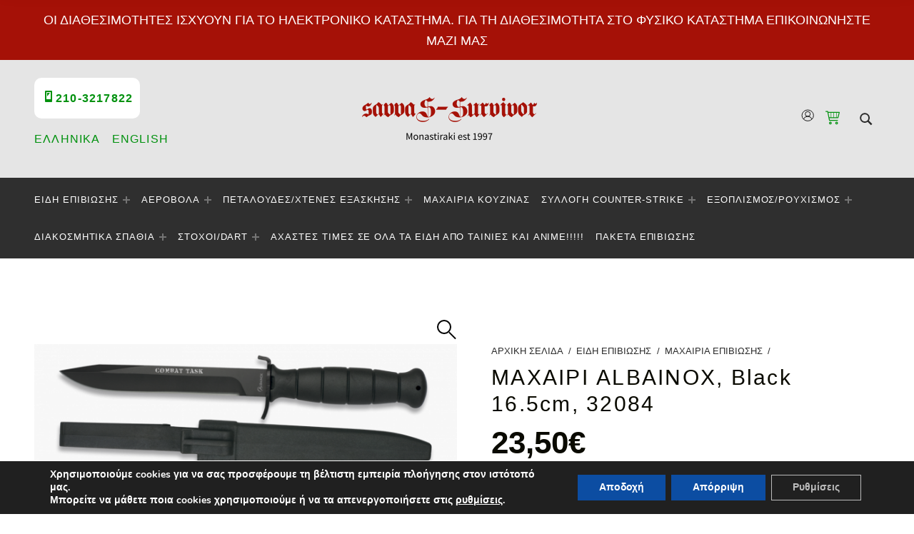

--- FILE ---
content_type: text/html; charset=UTF-8
request_url: https://www.s-s.gr/product/%CE%BC%CE%B1%CF%87%CE%B1%CE%B9%CF%81%CE%B9-albainox-black-16-5cm-32084/
body_size: 36497
content:
<!DOCTYPE html>
<html lang="el">


<head>

<meta charset="UTF-8">
<meta name='robots' content='index, follow, max-image-preview:large, max-snippet:-1, max-video-preview:-1' />
	<style>img:is([sizes="auto" i], [sizes^="auto," i]) { contain-intrinsic-size: 3000px 1500px }</style>
	<link rel="alternate" hreflang="el" href="https://www.s-s.gr/product/%ce%bc%ce%b1%cf%87%ce%b1%ce%b9%cf%81%ce%b9-albainox-black-16-5cm-32084/" />
<link rel="alternate" hreflang="en" href="https://www.s-s.gr/en/product/%ce%bc%ce%b1%cf%87%ce%b1%ce%b9%cf%81%ce%b9-albainox-black-16-5cm-32084/" />
<link rel="alternate" hreflang="x-default" href="https://www.s-s.gr/product/%ce%bc%ce%b1%cf%87%ce%b1%ce%b9%cf%81%ce%b9-albainox-black-16-5cm-32084/" />

<meta name="viewport" content="width=device-width, initial-scale=1">
<link rel="profile" href="http://gmpg.org/xfn/11">
<meta property="og:title" content="ΜΑΧΑΙΡΙ ALBAINOX, Black 16.5cm, 32084"/>
<meta property="og:description" content="Μαχαίρι σταθερής λάμας με λαβή και θήκη από ABS"/>
<meta property="og:image:alt" content="Κύρια Εικόνα https://vasilikos-import.gr/wp-content/uploads/2022/11/32084.png"/>
<meta property="og:image" content="https://www.s-s.gr/wp-content/uploads/2022/11/32084.png"/>
<meta property="og:image:width" content="1140" />
<meta property="og:image:height" content="369" />
<meta property="og:type" content="article"/>
<meta property="og:article:published_time" content="2022-11-22 15:04:21"/>
<meta property="og:article:modified_time" content="2025-11-19 18:01:08"/>
<meta name="twitter:card" content="summary">
<meta name="twitter:title" content="ΜΑΧΑΙΡΙ ALBAINOX, Black 16.5cm, 32084"/>
<meta name="twitter:description" content="Μαχαίρι σταθερής λάμας με λαβή και θήκη από ABS"/>
<meta name="twitter:image" content="https://www.s-s.gr/wp-content/uploads/2022/11/32084.png"/>
<meta name="twitter:image:alt" content="Κύρια Εικόνα https://vasilikos-import.gr/wp-content/uploads/2022/11/32084.png"/>
<meta name="author" content="admin"/>

	<!-- This site is optimized with the Yoast SEO plugin v23.8 - https://yoast.com/wordpress/plugins/seo/ -->
	<title>ΜΑΧΑΙΡΙ ALBAINOX, Black 16.5cm, 32084 &#8211; S-S.gr | Savvas Survivor</title>
	<meta name="description" content="Μαχαίρι σταθερής λάμας με λαβή και θήκη από ABS" />
	<link rel="canonical" href="https://www.s-s.gr/product/%ce%bc%ce%b1%cf%87%ce%b1%ce%b9%cf%81%ce%b9-albainox-black-16-5cm-32084/" />
	<meta property="og:url" content="https://www.s-s.gr/product/%ce%bc%ce%b1%cf%87%ce%b1%ce%b9%cf%81%ce%b9-albainox-black-16-5cm-32084/" />
	<meta property="og:site_name" content="S-S.gr | Savvas Survivor" />
	<meta property="article:modified_time" content="2025-11-19T15:01:08+00:00" />
	<meta property="og:image" content="https://www.s-s.gr/wp-content/uploads/2022/11/32084.png" />
	<meta property="og:image:width" content="1140" />
	<meta property="og:image:height" content="369" />
	<meta property="og:image:type" content="image/png" />
	<script type="application/ld+json" class="yoast-schema-graph">{"@context":"https://schema.org","@graph":[{"@type":"WebPage","@id":"https://www.s-s.gr/product/%ce%bc%ce%b1%cf%87%ce%b1%ce%b9%cf%81%ce%b9-albainox-black-16-5cm-32084/","url":"https://www.s-s.gr/product/%ce%bc%ce%b1%cf%87%ce%b1%ce%b9%cf%81%ce%b9-albainox-black-16-5cm-32084/","name":"ΜΑΧΑΙΡΙ ALBAINOX, Black 16.5cm, 32084 &#8211; S-S.gr | Savvas Survivor","isPartOf":{"@id":"https://www.s-s.gr/#website"},"primaryImageOfPage":{"@id":"https://www.s-s.gr/product/%ce%bc%ce%b1%cf%87%ce%b1%ce%b9%cf%81%ce%b9-albainox-black-16-5cm-32084/#primaryimage"},"image":{"@id":"https://www.s-s.gr/product/%ce%bc%ce%b1%cf%87%ce%b1%ce%b9%cf%81%ce%b9-albainox-black-16-5cm-32084/#primaryimage"},"thumbnailUrl":"https://www.s-s.gr/wp-content/uploads/2022/11/32084.png","datePublished":"2022-11-22T12:04:21+00:00","dateModified":"2025-11-19T15:01:08+00:00","description":"Μαχαίρι σταθερής λάμας με λαβή και θήκη από ABS","breadcrumb":{"@id":"https://www.s-s.gr/product/%ce%bc%ce%b1%cf%87%ce%b1%ce%b9%cf%81%ce%b9-albainox-black-16-5cm-32084/#breadcrumb"},"inLanguage":"el","potentialAction":[{"@type":"ReadAction","target":["https://www.s-s.gr/product/%ce%bc%ce%b1%cf%87%ce%b1%ce%b9%cf%81%ce%b9-albainox-black-16-5cm-32084/"]}]},{"@type":"ImageObject","inLanguage":"el","@id":"https://www.s-s.gr/product/%ce%bc%ce%b1%cf%87%ce%b1%ce%b9%cf%81%ce%b9-albainox-black-16-5cm-32084/#primaryimage","url":"https://www.s-s.gr/wp-content/uploads/2022/11/32084.png","contentUrl":"https://www.s-s.gr/wp-content/uploads/2022/11/32084.png","width":1140,"height":369,"caption":"Κύρια Εικόνα https://vasilikos-import.gr/wp-content/uploads/2022/11/32084.png"},{"@type":"BreadcrumbList","@id":"https://www.s-s.gr/product/%ce%bc%ce%b1%cf%87%ce%b1%ce%b9%cf%81%ce%b9-albainox-black-16-5cm-32084/#breadcrumb","itemListElement":[{"@type":"ListItem","position":1,"name":"Shop","item":"https://www.s-s.gr/shop/"},{"@type":"ListItem","position":2,"name":"ΜΑΧΑΙΡΙ ALBAINOX, Black 16.5cm, 32084"}]},{"@type":"WebSite","@id":"https://www.s-s.gr/#website","url":"https://www.s-s.gr/","name":"S-S.gr | Savvas Survivor","description":"","publisher":{"@id":"https://www.s-s.gr/#organization"},"potentialAction":[{"@type":"SearchAction","target":{"@type":"EntryPoint","urlTemplate":"https://www.s-s.gr/?s={search_term_string}"},"query-input":{"@type":"PropertyValueSpecification","valueRequired":true,"valueName":"search_term_string"}}],"inLanguage":"el"},{"@type":"Organization","@id":"https://www.s-s.gr/#organization","name":"S-S.gr Savvas Survivor","url":"https://www.s-s.gr/","logo":{"@type":"ImageObject","inLanguage":"el","@id":"https://www.s-s.gr/#/schema/logo/image/","url":"https://www.s-s.gr/wp-content/uploads/2022/01/logo-s-s-2-rb.png","contentUrl":"https://www.s-s.gr/wp-content/uploads/2022/01/logo-s-s-2-rb.png","width":490,"height":120,"caption":"S-S.gr Savvas Survivor"},"image":{"@id":"https://www.s-s.gr/#/schema/logo/image/"}}]}</script>
	<!-- / Yoast SEO plugin. -->



<link rel="alternate" type="application/rss+xml" title="Ροή RSS &raquo; S-S.gr | Savvas Survivor" href="https://www.s-s.gr/feed/" />
<link rel='stylesheet' id='dashicons-css' href='https://www.s-s.gr/wp-includes/css/dashicons.min.css?ver=6.7.4' media='all' />
<link rel='stylesheet' id='menu-icons-extra-css' href='https://www.s-s.gr/wp-content/plugins/menu-icons/css/extra.min.css?ver=0.13.16' media='all' />
<link rel='stylesheet' id='wp-block-library-css' href='https://www.s-s.gr/wp-includes/css/dist/block-library/style.min.css?ver=6.7.4' media='all' />
<style id='classic-theme-styles-inline-css'>
/*! This file is auto-generated */
.wp-block-button__link{color:#fff;background-color:#32373c;border-radius:9999px;box-shadow:none;text-decoration:none;padding:calc(.667em + 2px) calc(1.333em + 2px);font-size:1.125em}.wp-block-file__button{background:#32373c;color:#fff;text-decoration:none}
</style>
<style id='global-styles-inline-css'>
:root{--wp--preset--aspect-ratio--square: 1;--wp--preset--aspect-ratio--4-3: 4/3;--wp--preset--aspect-ratio--3-4: 3/4;--wp--preset--aspect-ratio--3-2: 3/2;--wp--preset--aspect-ratio--2-3: 2/3;--wp--preset--aspect-ratio--16-9: 16/9;--wp--preset--aspect-ratio--9-16: 9/16;--wp--preset--color--black: #000000;--wp--preset--color--cyan-bluish-gray: #abb8c3;--wp--preset--color--white: #ffffff;--wp--preset--color--pale-pink: #f78da7;--wp--preset--color--vivid-red: #cf2e2e;--wp--preset--color--luminous-vivid-orange: #ff6900;--wp--preset--color--luminous-vivid-amber: #fcb900;--wp--preset--color--light-green-cyan: #7bdcb5;--wp--preset--color--vivid-green-cyan: #00d084;--wp--preset--color--pale-cyan-blue: #8ed1fc;--wp--preset--color--vivid-cyan-blue: #0693e3;--wp--preset--color--vivid-purple: #9b51e0;--wp--preset--color--accent: #000000;--wp--preset--color--palette-2: #2a2a20;--wp--preset--color--palette-3: #d3a978;--wp--preset--color--palette-4: #f5f0ea;--wp--preset--color--palette-5: #ffffff;--wp--preset--gradient--vivid-cyan-blue-to-vivid-purple: linear-gradient(135deg,rgba(6,147,227,1) 0%,rgb(155,81,224) 100%);--wp--preset--gradient--light-green-cyan-to-vivid-green-cyan: linear-gradient(135deg,rgb(122,220,180) 0%,rgb(0,208,130) 100%);--wp--preset--gradient--luminous-vivid-amber-to-luminous-vivid-orange: linear-gradient(135deg,rgba(252,185,0,1) 0%,rgba(255,105,0,1) 100%);--wp--preset--gradient--luminous-vivid-orange-to-vivid-red: linear-gradient(135deg,rgba(255,105,0,1) 0%,rgb(207,46,46) 100%);--wp--preset--gradient--very-light-gray-to-cyan-bluish-gray: linear-gradient(135deg,rgb(238,238,238) 0%,rgb(169,184,195) 100%);--wp--preset--gradient--cool-to-warm-spectrum: linear-gradient(135deg,rgb(74,234,220) 0%,rgb(151,120,209) 20%,rgb(207,42,186) 40%,rgb(238,44,130) 60%,rgb(251,105,98) 80%,rgb(254,248,76) 100%);--wp--preset--gradient--blush-light-purple: linear-gradient(135deg,rgb(255,206,236) 0%,rgb(152,150,240) 100%);--wp--preset--gradient--blush-bordeaux: linear-gradient(135deg,rgb(254,205,165) 0%,rgb(254,45,45) 50%,rgb(107,0,62) 100%);--wp--preset--gradient--luminous-dusk: linear-gradient(135deg,rgb(255,203,112) 0%,rgb(199,81,192) 50%,rgb(65,88,208) 100%);--wp--preset--gradient--pale-ocean: linear-gradient(135deg,rgb(255,245,203) 0%,rgb(182,227,212) 50%,rgb(51,167,181) 100%);--wp--preset--gradient--electric-grass: linear-gradient(135deg,rgb(202,248,128) 0%,rgb(113,206,126) 100%);--wp--preset--gradient--midnight: linear-gradient(135deg,rgb(2,3,129) 0%,rgb(40,116,252) 100%);--wp--preset--font-size--small: 13px;--wp--preset--font-size--medium: 20px;--wp--preset--font-size--large: 19px;--wp--preset--font-size--x-large: 42px;--wp--preset--font-size--extra-small: 10px;--wp--preset--font-size--normal: 16px;--wp--preset--font-size--extra-large: 23px;--wp--preset--font-size--huge: 57px;--wp--preset--font-family--inter: "Inter", sans-serif;--wp--preset--font-family--cardo: Cardo;--wp--preset--spacing--20: 0.44rem;--wp--preset--spacing--30: 0.67rem;--wp--preset--spacing--40: 1rem;--wp--preset--spacing--50: 1.5rem;--wp--preset--spacing--60: 2.25rem;--wp--preset--spacing--70: 3.38rem;--wp--preset--spacing--80: 5.06rem;--wp--preset--shadow--natural: 6px 6px 9px rgba(0, 0, 0, 0.2);--wp--preset--shadow--deep: 12px 12px 50px rgba(0, 0, 0, 0.4);--wp--preset--shadow--sharp: 6px 6px 0px rgba(0, 0, 0, 0.2);--wp--preset--shadow--outlined: 6px 6px 0px -3px rgba(255, 255, 255, 1), 6px 6px rgba(0, 0, 0, 1);--wp--preset--shadow--crisp: 6px 6px 0px rgba(0, 0, 0, 1);}:where(.is-layout-flex){gap: 0.5em;}:where(.is-layout-grid){gap: 0.5em;}body .is-layout-flex{display: flex;}.is-layout-flex{flex-wrap: wrap;align-items: center;}.is-layout-flex > :is(*, div){margin: 0;}body .is-layout-grid{display: grid;}.is-layout-grid > :is(*, div){margin: 0;}:where(.wp-block-columns.is-layout-flex){gap: 2em;}:where(.wp-block-columns.is-layout-grid){gap: 2em;}:where(.wp-block-post-template.is-layout-flex){gap: 1.25em;}:where(.wp-block-post-template.is-layout-grid){gap: 1.25em;}.has-black-color{color: var(--wp--preset--color--black) !important;}.has-cyan-bluish-gray-color{color: var(--wp--preset--color--cyan-bluish-gray) !important;}.has-white-color{color: var(--wp--preset--color--white) !important;}.has-pale-pink-color{color: var(--wp--preset--color--pale-pink) !important;}.has-vivid-red-color{color: var(--wp--preset--color--vivid-red) !important;}.has-luminous-vivid-orange-color{color: var(--wp--preset--color--luminous-vivid-orange) !important;}.has-luminous-vivid-amber-color{color: var(--wp--preset--color--luminous-vivid-amber) !important;}.has-light-green-cyan-color{color: var(--wp--preset--color--light-green-cyan) !important;}.has-vivid-green-cyan-color{color: var(--wp--preset--color--vivid-green-cyan) !important;}.has-pale-cyan-blue-color{color: var(--wp--preset--color--pale-cyan-blue) !important;}.has-vivid-cyan-blue-color{color: var(--wp--preset--color--vivid-cyan-blue) !important;}.has-vivid-purple-color{color: var(--wp--preset--color--vivid-purple) !important;}.has-black-background-color{background-color: var(--wp--preset--color--black) !important;}.has-cyan-bluish-gray-background-color{background-color: var(--wp--preset--color--cyan-bluish-gray) !important;}.has-white-background-color{background-color: var(--wp--preset--color--white) !important;}.has-pale-pink-background-color{background-color: var(--wp--preset--color--pale-pink) !important;}.has-vivid-red-background-color{background-color: var(--wp--preset--color--vivid-red) !important;}.has-luminous-vivid-orange-background-color{background-color: var(--wp--preset--color--luminous-vivid-orange) !important;}.has-luminous-vivid-amber-background-color{background-color: var(--wp--preset--color--luminous-vivid-amber) !important;}.has-light-green-cyan-background-color{background-color: var(--wp--preset--color--light-green-cyan) !important;}.has-vivid-green-cyan-background-color{background-color: var(--wp--preset--color--vivid-green-cyan) !important;}.has-pale-cyan-blue-background-color{background-color: var(--wp--preset--color--pale-cyan-blue) !important;}.has-vivid-cyan-blue-background-color{background-color: var(--wp--preset--color--vivid-cyan-blue) !important;}.has-vivid-purple-background-color{background-color: var(--wp--preset--color--vivid-purple) !important;}.has-black-border-color{border-color: var(--wp--preset--color--black) !important;}.has-cyan-bluish-gray-border-color{border-color: var(--wp--preset--color--cyan-bluish-gray) !important;}.has-white-border-color{border-color: var(--wp--preset--color--white) !important;}.has-pale-pink-border-color{border-color: var(--wp--preset--color--pale-pink) !important;}.has-vivid-red-border-color{border-color: var(--wp--preset--color--vivid-red) !important;}.has-luminous-vivid-orange-border-color{border-color: var(--wp--preset--color--luminous-vivid-orange) !important;}.has-luminous-vivid-amber-border-color{border-color: var(--wp--preset--color--luminous-vivid-amber) !important;}.has-light-green-cyan-border-color{border-color: var(--wp--preset--color--light-green-cyan) !important;}.has-vivid-green-cyan-border-color{border-color: var(--wp--preset--color--vivid-green-cyan) !important;}.has-pale-cyan-blue-border-color{border-color: var(--wp--preset--color--pale-cyan-blue) !important;}.has-vivid-cyan-blue-border-color{border-color: var(--wp--preset--color--vivid-cyan-blue) !important;}.has-vivid-purple-border-color{border-color: var(--wp--preset--color--vivid-purple) !important;}.has-vivid-cyan-blue-to-vivid-purple-gradient-background{background: var(--wp--preset--gradient--vivid-cyan-blue-to-vivid-purple) !important;}.has-light-green-cyan-to-vivid-green-cyan-gradient-background{background: var(--wp--preset--gradient--light-green-cyan-to-vivid-green-cyan) !important;}.has-luminous-vivid-amber-to-luminous-vivid-orange-gradient-background{background: var(--wp--preset--gradient--luminous-vivid-amber-to-luminous-vivid-orange) !important;}.has-luminous-vivid-orange-to-vivid-red-gradient-background{background: var(--wp--preset--gradient--luminous-vivid-orange-to-vivid-red) !important;}.has-very-light-gray-to-cyan-bluish-gray-gradient-background{background: var(--wp--preset--gradient--very-light-gray-to-cyan-bluish-gray) !important;}.has-cool-to-warm-spectrum-gradient-background{background: var(--wp--preset--gradient--cool-to-warm-spectrum) !important;}.has-blush-light-purple-gradient-background{background: var(--wp--preset--gradient--blush-light-purple) !important;}.has-blush-bordeaux-gradient-background{background: var(--wp--preset--gradient--blush-bordeaux) !important;}.has-luminous-dusk-gradient-background{background: var(--wp--preset--gradient--luminous-dusk) !important;}.has-pale-ocean-gradient-background{background: var(--wp--preset--gradient--pale-ocean) !important;}.has-electric-grass-gradient-background{background: var(--wp--preset--gradient--electric-grass) !important;}.has-midnight-gradient-background{background: var(--wp--preset--gradient--midnight) !important;}.has-small-font-size{font-size: var(--wp--preset--font-size--small) !important;}.has-medium-font-size{font-size: var(--wp--preset--font-size--medium) !important;}.has-large-font-size{font-size: var(--wp--preset--font-size--large) !important;}.has-x-large-font-size{font-size: var(--wp--preset--font-size--x-large) !important;}
:where(.wp-block-post-template.is-layout-flex){gap: 1.25em;}:where(.wp-block-post-template.is-layout-grid){gap: 1.25em;}
:where(.wp-block-columns.is-layout-flex){gap: 2em;}:where(.wp-block-columns.is-layout-grid){gap: 2em;}
:root :where(.wp-block-pullquote){font-size: 1.5em;line-height: 1.6;}
</style>
<link rel='stylesheet' id='wpml-blocks-css' href='https://www.s-s.gr/wp-content/plugins/sitepress-multilingual-cms/dist/css/blocks/styles.css?ver=4.6.13' media='all' />
<link rel='stylesheet' id='photoswipe-css' href='https://www.s-s.gr/wp-content/plugins/woocommerce/assets/css/photoswipe/photoswipe.min.css?ver=9.4.1' media='all' />
<link rel='stylesheet' id='photoswipe-default-skin-css' href='https://www.s-s.gr/wp-content/plugins/woocommerce/assets/css/photoswipe/default-skin/default-skin.min.css?ver=9.4.1' media='all' />
<style id='woocommerce-inline-inline-css'>
.woocommerce form .form-row .required { visibility: visible; }
</style>
<link rel='stylesheet' id='wpml-menu-item-0-css' href='https://www.s-s.gr/wp-content/plugins/sitepress-multilingual-cms/templates/language-switchers/menu-item/style.min.css?ver=1' media='all' />
<link rel='stylesheet' id='woocommerce_msrp-css' href='https://www.s-s.gr/wp-content/plugins/woocommerce-msrp-pricing/css/frontend.css?ver=4.1.0' media='all' />
<link rel='stylesheet' id='pwb-styles-frontend-css' href='https://www.s-s.gr/wp-content/plugins/perfect-woocommerce-brands/build/frontend/css/style.css?ver=3.4.4' media='all' />
<link rel='stylesheet' id='wpmenucart-icons-css' href='https://www.s-s.gr/wp-content/plugins/wp-menu-cart-pro/assets/css/wpmenucart-icons-pro.css?ver=3.7.1' media='all' />
<style id='wpmenucart-icons-inline-css'>
@font-face {
    font-family:'WPMenuCart';
    src: url('https://www.s-s.gr/wp-content/plugins/wp-menu-cart-pro/assets/fonts/WPMenuCart.eot');
    src: url('https://www.s-s.gr/wp-content/plugins/wp-menu-cart-pro/assets/fonts/WPMenuCart.eot?#iefix') format('embedded-opentype'),
         url('https://www.s-s.gr/wp-content/plugins/wp-menu-cart-pro/assets/fonts/WPMenuCart.woff2') format('woff2'),
         url('https://www.s-s.gr/wp-content/plugins/wp-menu-cart-pro/assets/fonts/WPMenuCart.woff') format('woff'),
         url('https://www.s-s.gr/wp-content/plugins/wp-menu-cart-pro/assets/fonts/WPMenuCart.ttf') format('truetype'),
         url('https://www.s-s.gr/wp-content/plugins/wp-menu-cart-pro/assets/fonts/WPMenuCart.svg#WPMenuCart') format('svg');
    font-weight:normal;
	font-style:normal;
	font-display:swap;
}
</style>
<link rel='stylesheet' id='wpmenucart-css' href='https://www.s-s.gr/wp-content/plugins/wp-menu-cart-pro/assets/css/wpmenucart-main.css?ver=3.7.1' media='all' />
<link rel='stylesheet' id='diotima-global-css' href='https://www.s-s.gr/wp-content/themes/diotima/dist/assets/css/global.css?ver=v1.0.3.4' media='screen' />
<link rel='stylesheet' id='diotima-widgets-css' href='https://www.s-s.gr/wp-content/themes/diotima/dist/assets/css/widgets.css?ver=v1.0.3.4' media='screen' />
<style id='diotima-inline-css'>
/* START CSS variables */
:root { 
--color_accent: #000000; --color_accent_secondary: #000000; --color_selection_background: #000000; --color_header_background: #e5e5e5; --color_header_link: #00910e; --color_main_nav_background: #2f2f2f; --color_main_nav_text: #ffffff; --color_main_nav_link: #ffffff; --color_main_nav_active: #ffffff; --color_main_nav_hover: #ffffff; --color_topbar_background: #a51107; --color_footer_background: #000000; --color_footer_text: #ffffff; --color_footer_text--a20: rgba(255,255,255,0.2); --color_footer_link: #ffffff; --color_footer_active: #ffffff; --color_footer_hover: #ffffff; --color_footer_line: #ffffff; --color_prefooter_background: #f2f2f2; --color_prefooter_text: #000000; --color_prefooter_link: #000000; --color_footer_widget_background: #000000; --color_footer_widget_text: #ffffff; --color_footer_widget_link: #ffffff; --color_footer_widget_hover_link: #ffffff; --color_footer_widget_title: #ffffff; --color_footer_info_background: #393939; --color_footer_info_text: #ffffff; --color_footer_info_link: #ffffff; --layout_width_entry_content: 1280px; --max_width_woocommerce: 1630px; --sidebar_width: 0.3; --typography_primary_menu_size: 0.782rem; --typography_primary_submenu_size: 0.782rem; --typography_secondary_menu_size: 1em; --typography_single_product_title_size: 30px; --typography_single_product_price_size: 44px; --typography_single_product_price_weight: 600; --typography_archive_product_title_align: center; --typography_archive_product_price_align: center; --typography_font_global: -apple-system, BlinkMacSystemFont, "Segoe UI", Roboto, Oxygen-Sans, Ubuntu, Cantarell, "Helvetica Neue", sans-serif; --typography_font_headings: -apple-system, BlinkMacSystemFont, "Segoe UI", Roboto, Oxygen-Sans, Ubuntu, Cantarell, "Helvetica Neue", sans-serif; --typography_font_site_title: -apple-system, BlinkMacSystemFont, "Segoe UI", Roboto, Oxygen-Sans, Ubuntu, Cantarell, "Helvetica Neue", sans-serif; --padding_top_main_header_wrapper: 1.6em; --padding_bottom_main_header_wrapper: 1.6em; --padding_top_main_navigation: 0.3em; --padding_bottom_main_navigation: 0.3em; --padding_top_header_logo: 1em; --padding_bottom_header_logo: 1em; --padding_bottom_shop_page_header: 3em; --padding_top_home_page_content: 3.4em; --padding_bottom_home_page_content: 7.5em; --padding_top_shop_page_content: 4.5em; --padding_bottom_shop_page_content: 4.5em; --padding_top_single_product_pages_content: 7.5em; --padding_bottom_single_product_pages_content: 7.5em; --padding_top_pages_content: 7.5em; --padding_bottom_pages_content: 7.5em; --padding_top_prefooter: 3em; --padding_bottom_prefooter: 3em; --padding_top_footer_widgets: 4em; --padding_bottom_footer_widgets: 4em; --padding_top_footer_navigation: 2.5em; --padding_bottom_footer_navigation: 2.5em; --padding_top_footer_copy: 1em; --padding_bottom_footer_copy: 3em; --padding_top_footer_branding: 3em; --padding_bottom_footer_branding: 0.5em; --padding_top_footer_commerce_social: 3em; --padding_bottom_footer_commerce_social: 3em; --padding_woo_catalog_product_title_right: 1rem; --padding_woo_catalog_product_title_bottom: 1rem; --padding_woo_catalog_product_title_left: 1rem; --padding_woo_catalog_product_price_top: 1rem; --padding_woo_catalog_product_price_right: 1rem; --padding_woo_catalog_product_price_bottom: 1rem; --padding_woo_catalog_product_price_left: 1rem; --padding_woo_home_product_title_top: 1rem; --padding_woo_home_product_title_right: 1rem; --padding_woo_home_product_title_bottom: 1rem; --padding_woo_home_product_title_left: 1rem; --padding_woo_home_product_price_top: 1rem; --padding_woo_home_product_price_right: 1rem; --padding_woo_home_product_price_bottom: 1rem; --padding_woo_home_product_price_left: 1rem; --padding_sidebar_top: 1rem; --padding_sidebar_right: 1rem; --padding_sidebar_bottom: 1rem; --padding_sidebar_left: 1rem; --woo_product_radius_home: 0.89em; --woo_product_radius_shop: 0.89em; --color_sale_badge_background: #d13030; --color_mix_blend_background: #f9f9f9; --color_palette_1: #000000;
}
/* END CSS variables */
</style>
<link rel='stylesheet' id='diotima-stylesheet-css' href='https://www.s-s.gr/wp-content/themes/diotima-child/style.css?ver=1.0.0' media='all' />
<link rel='stylesheet' id='moove_gdpr_frontend-css' href='https://www.s-s.gr/wp-content/plugins/gdpr-cookie-compliance/dist/styles/gdpr-main.css?ver=5.0.9' media='all' />
<style id='moove_gdpr_frontend-inline-css'>
#moove_gdpr_cookie_modal,#moove_gdpr_cookie_info_bar,.gdpr_cookie_settings_shortcode_content{font-family:&#039;Nunito&#039;,sans-serif}#moove_gdpr_save_popup_settings_button{background-color:#373737;color:#fff}#moove_gdpr_save_popup_settings_button:hover{background-color:#000}#moove_gdpr_cookie_info_bar .moove-gdpr-info-bar-container .moove-gdpr-info-bar-content a.mgbutton,#moove_gdpr_cookie_info_bar .moove-gdpr-info-bar-container .moove-gdpr-info-bar-content button.mgbutton{background-color:#0c4da2}#moove_gdpr_cookie_modal .moove-gdpr-modal-content .moove-gdpr-modal-footer-content .moove-gdpr-button-holder a.mgbutton,#moove_gdpr_cookie_modal .moove-gdpr-modal-content .moove-gdpr-modal-footer-content .moove-gdpr-button-holder button.mgbutton,.gdpr_cookie_settings_shortcode_content .gdpr-shr-button.button-green{background-color:#0c4da2;border-color:#0c4da2}#moove_gdpr_cookie_modal .moove-gdpr-modal-content .moove-gdpr-modal-footer-content .moove-gdpr-button-holder a.mgbutton:hover,#moove_gdpr_cookie_modal .moove-gdpr-modal-content .moove-gdpr-modal-footer-content .moove-gdpr-button-holder button.mgbutton:hover,.gdpr_cookie_settings_shortcode_content .gdpr-shr-button.button-green:hover{background-color:#fff;color:#0c4da2}#moove_gdpr_cookie_modal .moove-gdpr-modal-content .moove-gdpr-modal-close i,#moove_gdpr_cookie_modal .moove-gdpr-modal-content .moove-gdpr-modal-close span.gdpr-icon{background-color:#0c4da2;border:1px solid #0c4da2}#moove_gdpr_cookie_info_bar span.moove-gdpr-infobar-allow-all.focus-g,#moove_gdpr_cookie_info_bar span.moove-gdpr-infobar-allow-all:focus,#moove_gdpr_cookie_info_bar button.moove-gdpr-infobar-allow-all.focus-g,#moove_gdpr_cookie_info_bar button.moove-gdpr-infobar-allow-all:focus,#moove_gdpr_cookie_info_bar span.moove-gdpr-infobar-reject-btn.focus-g,#moove_gdpr_cookie_info_bar span.moove-gdpr-infobar-reject-btn:focus,#moove_gdpr_cookie_info_bar button.moove-gdpr-infobar-reject-btn.focus-g,#moove_gdpr_cookie_info_bar button.moove-gdpr-infobar-reject-btn:focus,#moove_gdpr_cookie_info_bar span.change-settings-button.focus-g,#moove_gdpr_cookie_info_bar span.change-settings-button:focus,#moove_gdpr_cookie_info_bar button.change-settings-button.focus-g,#moove_gdpr_cookie_info_bar button.change-settings-button:focus{-webkit-box-shadow:0 0 1px 3px #0c4da2;-moz-box-shadow:0 0 1px 3px #0c4da2;box-shadow:0 0 1px 3px #0c4da2}#moove_gdpr_cookie_modal .moove-gdpr-modal-content .moove-gdpr-modal-close i:hover,#moove_gdpr_cookie_modal .moove-gdpr-modal-content .moove-gdpr-modal-close span.gdpr-icon:hover,#moove_gdpr_cookie_info_bar span[data-href]>u.change-settings-button{color:#0c4da2}#moove_gdpr_cookie_modal .moove-gdpr-modal-content .moove-gdpr-modal-left-content #moove-gdpr-menu li.menu-item-selected a span.gdpr-icon,#moove_gdpr_cookie_modal .moove-gdpr-modal-content .moove-gdpr-modal-left-content #moove-gdpr-menu li.menu-item-selected button span.gdpr-icon{color:inherit}#moove_gdpr_cookie_modal .moove-gdpr-modal-content .moove-gdpr-modal-left-content #moove-gdpr-menu li a span.gdpr-icon,#moove_gdpr_cookie_modal .moove-gdpr-modal-content .moove-gdpr-modal-left-content #moove-gdpr-menu li button span.gdpr-icon{color:inherit}#moove_gdpr_cookie_modal .gdpr-acc-link{line-height:0;font-size:0;color:transparent;position:absolute}#moove_gdpr_cookie_modal .moove-gdpr-modal-content .moove-gdpr-modal-close:hover i,#moove_gdpr_cookie_modal .moove-gdpr-modal-content .moove-gdpr-modal-left-content #moove-gdpr-menu li a,#moove_gdpr_cookie_modal .moove-gdpr-modal-content .moove-gdpr-modal-left-content #moove-gdpr-menu li button,#moove_gdpr_cookie_modal .moove-gdpr-modal-content .moove-gdpr-modal-left-content #moove-gdpr-menu li button i,#moove_gdpr_cookie_modal .moove-gdpr-modal-content .moove-gdpr-modal-left-content #moove-gdpr-menu li a i,#moove_gdpr_cookie_modal .moove-gdpr-modal-content .moove-gdpr-tab-main .moove-gdpr-tab-main-content a:hover,#moove_gdpr_cookie_info_bar.moove-gdpr-dark-scheme .moove-gdpr-info-bar-container .moove-gdpr-info-bar-content a.mgbutton:hover,#moove_gdpr_cookie_info_bar.moove-gdpr-dark-scheme .moove-gdpr-info-bar-container .moove-gdpr-info-bar-content button.mgbutton:hover,#moove_gdpr_cookie_info_bar.moove-gdpr-dark-scheme .moove-gdpr-info-bar-container .moove-gdpr-info-bar-content a:hover,#moove_gdpr_cookie_info_bar.moove-gdpr-dark-scheme .moove-gdpr-info-bar-container .moove-gdpr-info-bar-content button:hover,#moove_gdpr_cookie_info_bar.moove-gdpr-dark-scheme .moove-gdpr-info-bar-container .moove-gdpr-info-bar-content span.change-settings-button:hover,#moove_gdpr_cookie_info_bar.moove-gdpr-dark-scheme .moove-gdpr-info-bar-container .moove-gdpr-info-bar-content button.change-settings-button:hover,#moove_gdpr_cookie_info_bar.moove-gdpr-dark-scheme .moove-gdpr-info-bar-container .moove-gdpr-info-bar-content u.change-settings-button:hover,#moove_gdpr_cookie_info_bar span[data-href]>u.change-settings-button,#moove_gdpr_cookie_info_bar.moove-gdpr-dark-scheme .moove-gdpr-info-bar-container .moove-gdpr-info-bar-content a.mgbutton.focus-g,#moove_gdpr_cookie_info_bar.moove-gdpr-dark-scheme .moove-gdpr-info-bar-container .moove-gdpr-info-bar-content button.mgbutton.focus-g,#moove_gdpr_cookie_info_bar.moove-gdpr-dark-scheme .moove-gdpr-info-bar-container .moove-gdpr-info-bar-content a.focus-g,#moove_gdpr_cookie_info_bar.moove-gdpr-dark-scheme .moove-gdpr-info-bar-container .moove-gdpr-info-bar-content button.focus-g,#moove_gdpr_cookie_info_bar.moove-gdpr-dark-scheme .moove-gdpr-info-bar-container .moove-gdpr-info-bar-content a.mgbutton:focus,#moove_gdpr_cookie_info_bar.moove-gdpr-dark-scheme .moove-gdpr-info-bar-container .moove-gdpr-info-bar-content button.mgbutton:focus,#moove_gdpr_cookie_info_bar.moove-gdpr-dark-scheme .moove-gdpr-info-bar-container .moove-gdpr-info-bar-content a:focus,#moove_gdpr_cookie_info_bar.moove-gdpr-dark-scheme .moove-gdpr-info-bar-container .moove-gdpr-info-bar-content button:focus,#moove_gdpr_cookie_info_bar.moove-gdpr-dark-scheme .moove-gdpr-info-bar-container .moove-gdpr-info-bar-content span.change-settings-button.focus-g,span.change-settings-button:focus,button.change-settings-button.focus-g,button.change-settings-button:focus,#moove_gdpr_cookie_info_bar.moove-gdpr-dark-scheme .moove-gdpr-info-bar-container .moove-gdpr-info-bar-content u.change-settings-button.focus-g,#moove_gdpr_cookie_info_bar.moove-gdpr-dark-scheme .moove-gdpr-info-bar-container .moove-gdpr-info-bar-content u.change-settings-button:focus{color:#0c4da2}#moove_gdpr_cookie_modal .moove-gdpr-branding.focus-g span,#moove_gdpr_cookie_modal .moove-gdpr-modal-content .moove-gdpr-tab-main a.focus-g,#moove_gdpr_cookie_modal .moove-gdpr-modal-content .moove-gdpr-tab-main .gdpr-cd-details-toggle.focus-g{color:#0c4da2}#moove_gdpr_cookie_modal.gdpr_lightbox-hide{display:none}#moove_gdpr_cookie_info_bar .moove-gdpr-info-bar-container .moove-gdpr-info-bar-content a.mgbutton,#moove_gdpr_cookie_info_bar .moove-gdpr-info-bar-container .moove-gdpr-info-bar-content button.mgbutton,#moove_gdpr_cookie_modal .moove-gdpr-modal-content .moove-gdpr-modal-footer-content .moove-gdpr-button-holder a.mgbutton,#moove_gdpr_cookie_modal .moove-gdpr-modal-content .moove-gdpr-modal-footer-content .moove-gdpr-button-holder button.mgbutton,.gdpr-shr-button,#moove_gdpr_cookie_info_bar .moove-gdpr-infobar-close-btn{border-radius:0}
</style>
<link rel='stylesheet' id='child-theme-css' href='https://www.s-s.gr/wp-content/themes/diotima-child/style.css?ver=6.7.4' media='all' />
<script id="wpml-cookie-js-extra">
var wpml_cookies = {"wp-wpml_current_language":{"value":"el","expires":1,"path":"\/"}};
var wpml_cookies = {"wp-wpml_current_language":{"value":"el","expires":1,"path":"\/"}};
</script>
<script src="https://www.s-s.gr/wp-content/plugins/sitepress-multilingual-cms/res/js/cookies/language-cookie.js?ver=4.6.13" id="wpml-cookie-js" defer data-wp-strategy="defer"></script>
<script src="https://www.s-s.gr/wp-includes/js/jquery/jquery.min.js?ver=3.7.1" id="jquery-core-js"></script>
<script src="https://www.s-s.gr/wp-includes/js/jquery/jquery-migrate.min.js?ver=3.4.1" id="jquery-migrate-js"></script>
<script src="https://www.s-s.gr/wp-content/plugins/woocommerce/assets/js/jquery-blockui/jquery.blockUI.min.js?ver=2.7.0-wc.9.4.1" id="jquery-blockui-js" defer data-wp-strategy="defer"></script>
<script id="wc-add-to-cart-js-extra">
var wc_add_to_cart_params = {"ajax_url":"\/wp-admin\/admin-ajax.php","wc_ajax_url":"\/?wc-ajax=%%endpoint%%","i18n_view_cart":"\u039a\u03b1\u03bb\u03ac\u03b8\u03b9","cart_url":"https:\/\/www.s-s.gr\/cart\/","is_cart":"","cart_redirect_after_add":"yes"};
</script>
<script src="https://www.s-s.gr/wp-content/plugins/woocommerce/assets/js/frontend/add-to-cart.min.js?ver=9.4.1" id="wc-add-to-cart-js" defer data-wp-strategy="defer"></script>
<script src="https://www.s-s.gr/wp-content/plugins/woocommerce/assets/js/zoom/jquery.zoom.min.js?ver=1.7.21-wc.9.4.1" id="zoom-js" defer data-wp-strategy="defer"></script>
<script src="https://www.s-s.gr/wp-content/plugins/woocommerce/assets/js/flexslider/jquery.flexslider.min.js?ver=2.7.2-wc.9.4.1" id="flexslider-js" defer data-wp-strategy="defer"></script>
<script src="https://www.s-s.gr/wp-content/plugins/woocommerce/assets/js/photoswipe/photoswipe.min.js?ver=4.1.1-wc.9.4.1" id="photoswipe-js" defer data-wp-strategy="defer"></script>
<script src="https://www.s-s.gr/wp-content/plugins/woocommerce/assets/js/photoswipe/photoswipe-ui-default.min.js?ver=4.1.1-wc.9.4.1" id="photoswipe-ui-default-js" defer data-wp-strategy="defer"></script>
<script src="https://www.s-s.gr/wp-content/plugins/woocommerce/assets/js/js-cookie/js.cookie.min.js?ver=2.1.4-wc.9.4.1" id="js-cookie-js" defer data-wp-strategy="defer"></script>
<script id="woocommerce-js-extra">
var woocommerce_params = {"ajax_url":"\/wp-admin\/admin-ajax.php","wc_ajax_url":"\/?wc-ajax=%%endpoint%%"};
</script>
<script src="https://www.s-s.gr/wp-content/plugins/woocommerce/assets/js/frontend/woocommerce.min.js?ver=9.4.1" id="woocommerce-js" defer data-wp-strategy="defer"></script>
<script src="https://www.s-s.gr/wp-content/themes/diotima-child/dist/assets/js/script.js?ver=1.0.0" id="child_script-js"></script>
<script id="wpmenucart-ajax-assist-js-extra">
var wpmenucart_ajax_assist = {"shop_plugin":"WooCommerce","always_display":"1"};
</script>
<script src="https://www.s-s.gr/wp-content/plugins/wp-menu-cart-pro/assets/js/wpmenucart-ajax-assist.js?ver=3.7.1" id="wpmenucart-ajax-assist-js"></script>
<script id="a11y-menu-js-extra">
var a11yMenuConfig = {"mode":["esc","button"],"menu_selector":".toggle-sub-menus","button_attributes":{"class":"button-toggle-sub-menu","aria-label":{"collapse":"Collapse child menu","expand":"Expand child menu"}}};
</script>
<script src="https://www.s-s.gr/wp-content/themes/diotima/vendor/a11y-menu/a11y-menu.dist.min.js?ver=v1.0.3.4" id="a11y-menu-js"></script>
<link rel="https://api.w.org/" href="https://www.s-s.gr/wp-json/" /><link rel="alternate" title="JSON" type="application/json" href="https://www.s-s.gr/wp-json/wp/v2/product/30284" /><link rel="EditURI" type="application/rsd+xml" title="RSD" href="https://www.s-s.gr/xmlrpc.php?rsd" />
<meta name="generator" content="WordPress 6.7.4" />
<meta name="generator" content="WooCommerce 9.4.1" />
<link rel='shortlink' href='https://www.s-s.gr/?p=30284' />
<link rel="alternate" title="oEmbed (JSON)" type="application/json+oembed" href="https://www.s-s.gr/wp-json/oembed/1.0/embed?url=https%3A%2F%2Fwww.s-s.gr%2Fproduct%2F%25ce%25bc%25ce%25b1%25cf%2587%25ce%25b1%25ce%25b9%25cf%2581%25ce%25b9-albainox-black-16-5cm-32084%2F" />
<link rel="alternate" title="oEmbed (XML)" type="text/xml+oembed" href="https://www.s-s.gr/wp-json/oembed/1.0/embed?url=https%3A%2F%2Fwww.s-s.gr%2Fproduct%2F%25ce%25bc%25ce%25b1%25cf%2587%25ce%25b1%25ce%25b9%25cf%2581%25ce%25b9-albainox-black-16-5cm-32084%2F&#038;format=xml" />
<meta name="generator" content="WPML ver:4.6.13 stt:1,13;" />
<link rel="preload" id="diotima-content-preload" href="https://www.s-s.gr/wp-content/themes/diotima/dist/assets/css/content.css?ver=v1.0.3.4" as="style">
<link rel="preload" id="diotima-blocks-preload" href="https://www.s-s.gr/wp-content/themes/diotima/dist/assets/css/blocks.css?ver=v1.0.3.4" as="style">
<link rel="preload" id="diotima-woocommerce-preload" href="https://www.s-s.gr/wp-content/themes/diotima/dist/assets/css/woocommerce.css?ver=v1.0.3.4" as="style">
<style class='wp-fonts-local'>
@font-face{font-family:Inter;font-style:normal;font-weight:300 900;font-display:fallback;src:url('https://www.s-s.gr/wp-content/plugins/woocommerce/assets/fonts/Inter-VariableFont_slnt,wght.woff2') format('woff2');font-stretch:normal;}
@font-face{font-family:Cardo;font-style:normal;font-weight:400;font-display:fallback;src:url('https://www.s-s.gr/wp-content/plugins/woocommerce/assets/fonts/cardo_normal_400.woff2') format('woff2');}
</style>
<link rel="icon" href="https://www.s-s.gr/wp-content/uploads/2022/01/cropped-favicon-s-s-220126-32x32.png" sizes="32x32" />
<link rel="icon" href="https://www.s-s.gr/wp-content/uploads/2022/01/cropped-favicon-s-s-220126-192x192.png" sizes="192x192" />
<link rel="apple-touch-icon" href="https://www.s-s.gr/wp-content/uploads/2022/01/cropped-favicon-s-s-220126-180x180.png" />
<meta name="msapplication-TileImage" content="https://www.s-s.gr/wp-content/uploads/2022/01/cropped-favicon-s-s-220126-270x270.png" />
		<style id="wp-custom-css">
			.main-navigation .sub-menu {
	font-size: 0.782rem;
}

.home-newsletter .mc4wp-form .mc4wp-form-fields p {
  text-align: center;
}

.home-newsletter .mc4wp-form .mc4wp-form-fields input[type="email"] {
	width: calc(100% - 240px);
}

.home-banner-btn a {
  transition: all .2s ease;
}

.home-banner-btn:hover a {
  transition: all .2s ease;
  transform: translateY(-10px);
  box-shadow: 0 6px 20px 0 rgba(165, 17, 7, .4);
}

.site-footer aside section {
	margin: 0;
}

.site-footer .site-branding img {
	filter: grayscale(1) brightness(5);
}

main > ul.products li.product img {
/*   max-height: 282px; */
/*   max-width: 282px; */
	min-height: 263px;
	max-width: 186px;
  object-fit: cover;
}

ul.products li.product.product-category img {
	min-height: 239px;
/* 	max-width: 186px; */
  object-fit: cover;
}

.age_check {
	padding: 10px 10px 10px 10px;
  margin-left: -10px;
  background: whitesmoke;
}

.age_check.form-row .woocommerce-input-wrapper > label.checkbox {
	font-size: 1em;
}


.has-sidebar-section-background .sidebar section.widget::before {
/* 	background-color: #fff; */
/* 	box-shadow: 0 0 30px 0 rgba(0,0,0,.12); */
	background-color: #f9f9f9;
	border-radius: 10px
}

@media (min-width: 672px) {
	div.wc-block-product-categories ul li, .woocommerce-widget-layered-nav ul li, .widget_product_categories ul li {
		padding: 0.25rem 0;
	}
}

.summary .price ins bdi {
	background-color: transparent;
	color: inherit;
	padding: 0;
}

.summary .price del {
	color: #a51107;
}

.summary .price del bdi {
	font-size: 0.75em;
}

div.summary .pwb-single-product-brands ~ .stock {
	margin: calc( var(--typography_size_html) * 1.618) 0;
}

div.summary .pwb-single-product-brands {
	padding: 0;
}

.summary .product-description-link {
	display: none;
}

.wc-tabs a {
	text-transform: uppercase;
}

.home-banner-title {
	min-height: calc(34px * 1.618 * 2);
	display: flex;
  align-items: flex-end;
  justify-content: center;
}

div.wc-block-product-categories ul li ul li::before, .wc-block-product-categories ul li ul li::after, div.wc-block-product-categories ul li ul li::after {
	border-color: #c4c4c4;
}

.secondary-navigation ul.sub-menu {
	background-color: var(--color_submenus_background);
    color: var(--color_submenus_text);
}

.site-footer aside section {
	padding: 1em;
}

.site-footer .widget_block h2 {
	margin-bottom: 0;
}

li.wpmenucartli a.wpmenucart-contents span.cartcontents {
    display: none !important;
}

li.wpmenucartli .cartcontents + .amount:before {
	content: none;
}

.archive.woocommerce .site-content .site-main {
	padding-top: 0;
	padding-bottom: 0;
}

li.wpmenucart .wpmenucart-icon-shopping-cart-0:before {
	content: "\e004";
	font-family: 'cart';
	font-size: 1.15rem;
}

.menu-phone {
	background: white;
  border-radius: 10px;
  padding: 0 10px
}

.menu-phone a span:last-child {
	font-weight: bold;
}

.main-navigation .menu-phone a {
	color: #222;
}

.main-navigation.toggled .menu-toggle:toggle {
	outline: 1px solid #444444;
}

p.stock.in-stock {
    background-color: #aaffb3;
    padding: 1em;
    color: #095e0b;
    font-weight: 700;
}

p.stock.available-on-backorder {
    background: #f3f3f3;
    padding: 1em;
    color: #505050;
}

ul.products img {
/* 	height: 186px; */
	min-height: 250px;
	object-fit: contain;
}

ul.products li.pif-has-gallery:hover img:first-child {
  opacity: 0;
}

ul.products li.pif-has-gallery img.secondary-image {
    object-fit: contain;
    height: 100%;
}

.related.products ul.products img {
	height: 282px;
}


@media (min-width: 880px) {
	.has-widgets-in-sidebar .site-main, .has-widgets-in-sidebar-shop .site-main {
/* 		position: sticky; */
/* 		top: 0; */
	}
}

.wp-block-buttons.is-content-justification-center {
	display: flex;
}


@media (min-width: 880px) {
.sidebar {
    margin-top: 10rem;
}
}		</style>
		<!-- BestPrice 360º WooCommerce start (1.1.3) -->
		<script type='text/javascript'>
			(function (a, b, c, d, s) {a.__bp360 = c;a[c] = a[c] || function (){(a[c].q = a[c].q || []).push(arguments);};
			s = b.createElement('script'); s.async = true; s.src = d; (b.body || b.head).appendChild(s);})
			(window, document, 'bp', 'https://360.bestprice.gr/360.js');
			
			bp('connect', 'BP-214102-HCtXtNRjA7');
			bp('native', true);
		</script>
		<!-- BestPrice 360º WooCommerce end -->
		<noscript><style id="rocket-lazyload-nojs-css">.rll-youtube-player, [data-lazy-src]{display:none !important;}</style></noscript>
</head>


<body class="has-footer-menu-centered has-header-rows-2 has-img-products-blend has-input-border-bottom has-input-border-current-color has-menu-secondary has-navigation-mobile has-page-title-centered has-pagination-style-button has-post-thumbnail has-posts-list-flexbox has-product-list-border has-product-title-rows-3 has-sidebar-section-background has-uppercase-breadcrumbs has-uppercase-menu has-uppercase-submenu has-uppercase-titles has-uppercase-widget is-hidden-site-title is-singular no-js no-primary-title no-widgets-in-sidebar no-widgets-in-sidebar-shop postid-30284 product-template-default single single-product theme-diotima woocommerce woocommerce-no-js woocommerce-page wp-custom-logo wp-embed-responsive has-sale-badge has-sale-badge-round has-gallery-layout-narrow-thumbnails has-product-tabs-merged has-product-tabs-in-summary has-uppercase-products has-hidden-add-to-cart has-percentage-sale-badge has-product-hover-shadow">

<a name="top"></a>


<nav aria-label="Σύνδεσμοι παράληψης" class="menu-skip-links">
	<ul>
		<li><a class="skip-link screen-reader-text" href="#site-navigation">Μετάβαση στην κύρια περιήγηση</a></li><li><a class="skip-link screen-reader-text" href="#content">Skip to main content</a></li><li><a class="skip-link screen-reader-text" href="#colophon">Μετάβαση στο υποσέλιδο</a></li>	</ul>
</nav>
<div id="page" class="site">

<section class="sticky-add-to-cart">

	<img width="480" height="155" src="data:image/svg+xml,%3Csvg%20xmlns='http://www.w3.org/2000/svg'%20viewBox='0%200%20480%20155'%3E%3C/svg%3E" class="attachment-woocommerce_thumbnail size-woocommerce_thumbnail" alt="Κύρια Εικόνα https://vasilikos-import.gr/wp-content/uploads/2022/11/32084.png" decoding="async" fetchpriority="high" data-lazy-srcset="https://www.s-s.gr/wp-content/uploads/2022/11/32084-480x155.png 480w, https://www.s-s.gr/wp-content/uploads/2022/11/32084-640x207.png 640w, https://www.s-s.gr/wp-content/uploads/2022/11/32084-300x97.png 300w, https://www.s-s.gr/wp-content/uploads/2022/11/32084-1024x331.png 1024w, https://www.s-s.gr/wp-content/uploads/2022/11/32084-768x249.png 768w, https://www.s-s.gr/wp-content/uploads/2022/11/32084.png 1140w" data-lazy-sizes="(max-width: 480px) 100vw, 480px" data-lazy-src="https://www.s-s.gr/wp-content/uploads/2022/11/32084-480x155.png" /><noscript><img width="480" height="155" src="https://www.s-s.gr/wp-content/uploads/2022/11/32084-480x155.png" class="attachment-woocommerce_thumbnail size-woocommerce_thumbnail" alt="Κύρια Εικόνα https://vasilikos-import.gr/wp-content/uploads/2022/11/32084.png" decoding="async" fetchpriority="high" srcset="https://www.s-s.gr/wp-content/uploads/2022/11/32084-480x155.png 480w, https://www.s-s.gr/wp-content/uploads/2022/11/32084-640x207.png 640w, https://www.s-s.gr/wp-content/uploads/2022/11/32084-300x97.png 300w, https://www.s-s.gr/wp-content/uploads/2022/11/32084-1024x331.png 1024w, https://www.s-s.gr/wp-content/uploads/2022/11/32084-768x249.png 768w, https://www.s-s.gr/wp-content/uploads/2022/11/32084.png 1140w" sizes="(max-width: 480px) 100vw, 480px" /></noscript>
	<div class="sticky-add-to-cart-info">
		<h2 class="sticky-add-to-cart-title">Βλέπετε: <strong>ΜΑΧΑΙΡΙ ALBAINOX,  Black 16.5cm, 32084</strong></h2>
		<span class="sticky-add-to-cart-price price"><span class="woocommerce-Price-amount amount"><bdi>23,50<span class="woocommerce-Price-currencySymbol">&euro;</span></bdi></span></span>
	</div>

	<a href="?add-to-cart=30284" class="sticky-add-to-cart-button button">Προσθήκη στο καλάθι</a>

</section>


<header id="masthead" class="site-header">
<div id="topbar" class="site-topbar"><div class="site-topbar-content has-columns-1 columns">
<div class="site-topbar-widgets-column column column-2"><div id="block-9" class="widget widget_block widget_text"><p class="has-palette-5-color has-text-color has-extra-large-font-size">ΟΙ ΔΙΑΘΕΣΙΜΟΤΗΤΕΣ ΙΣΧΥΟΥΝ ΓΙΑ ΤΟ ΗΛΕΚΤΡΟΝΙΚΟ ΚΑΤΑΣΤΗΜΑ. ΓΙΑ ΤΗ ΔΙΑΘΕΣΙΜΟΤΗΤΑ ΣΤΟ ΦΥΣΙΚΟ ΚΑΤΑΣΤΗΜΑ ΕΠΙΚΟΙΝΩΝΗΣΤΕ ΜΑΖΙ ΜΑΣ</p></div><div id="block-11" class="widget widget_block widget_text"><p></p></div></div>
</div></div>
<div class="site-header-section">
<div class="site-header-content">
<div class="top-header-wrapper">
<nav
  id="language-navigation"
  class="language-navigation"
  aria-label="Language menu"
  >
  <ul id="menu-language" class="menu-language toggle-sub-menus"><li id="menu-item-15584" class="menu-phone menu-item menu-item-type-custom menu-item-object-custom menu-item-15584"><a href="tel:+302103217822"><span class="_mi _before dashicons dashicons-smartphone" aria-hidden="true"></span><span>210-3217822</span></a></li>
<li id="menu-item-wpml-ls-548-el" class="menu-item wpml-ls-slot-548 wpml-ls-item wpml-ls-item-el wpml-ls-current-language wpml-ls-menu-item wpml-ls-first-item menu-item-type-wpml_ls_menu_item menu-item-object-wpml_ls_menu_item menu-item-wpml-ls-548-el"><a href="https://www.s-s.gr/product/%ce%bc%ce%b1%cf%87%ce%b1%ce%b9%cf%81%ce%b9-albainox-black-16-5cm-32084/" title="Ελληνικά"><span class="wpml-ls-native" lang="el">Ελληνικά</span></a></li>
<li id="menu-item-wpml-ls-548-en" class="menu-item wpml-ls-slot-548 wpml-ls-item wpml-ls-item-en wpml-ls-menu-item wpml-ls-last-item menu-item-type-wpml_ls_menu_item menu-item-object-wpml_ls_menu_item menu-item-wpml-ls-548-en"><a href="https://www.s-s.gr/en/product/%ce%bc%ce%b1%cf%87%ce%b1%ce%b9%cf%81%ce%b9-albainox-black-16-5cm-32084/" title="English"><span class="wpml-ls-native" lang="en">English</span></a></li>
</ul></nav>
<div class="site-branding">
	<a href="https://www.s-s.gr/" class="custom-logo-link" rel="home"><img width="490" height="120" src="data:image/svg+xml,%3Csvg%20xmlns='http://www.w3.org/2000/svg'%20viewBox='0%200%20490%20120'%3E%3C/svg%3E" class="custom-logo" alt="Savvas Survivor" decoding="async" data-lazy-srcset="https://www.s-s.gr/wp-content/uploads/2022/01/logo-s-s-2-rb.png 490w, https://www.s-s.gr/wp-content/uploads/2022/01/logo-s-s-2-rb-480x118.png 480w, https://www.s-s.gr/wp-content/uploads/2022/01/logo-s-s-2-rb-300x73.png 300w" data-lazy-sizes="(max-width: 490px) 100vw, 490px" data-lazy-src="https://www.s-s.gr/wp-content/uploads/2022/01/logo-s-s-2-rb.png" /><noscript><img width="490" height="120" src="https://www.s-s.gr/wp-content/uploads/2022/01/logo-s-s-2-rb.png" class="custom-logo" alt="Savvas Survivor" decoding="async" srcset="https://www.s-s.gr/wp-content/uploads/2022/01/logo-s-s-2-rb.png 490w, https://www.s-s.gr/wp-content/uploads/2022/01/logo-s-s-2-rb-480x118.png 480w, https://www.s-s.gr/wp-content/uploads/2022/01/logo-s-s-2-rb-300x73.png 300w" sizes="(max-width: 490px) 100vw, 490px" /></noscript></a>	<div class="site-branding-text">
		<p class="site-title"><a href="https://www.s-s.gr/" rel="home">S-S.gr | Savvas Survivor</a></p>

			</div>
</div>
<nav
  id="secondary-navigation"
  class="secondary-navigation"
  aria-label="Secondary menu"
  >
  <ul id="menu-secondary" class="menu-secondary toggle-sub-menus"><li id="menu-item-2352" class="my-account menu-item menu-item-type-post_type menu-item-object-page menu-item-2352"><a href="https://www.s-s.gr/my-account-2/"><img src="data:image/svg+xml,%3Csvg%20xmlns='http://www.w3.org/2000/svg'%20viewBox='0%200%20600%20600'%3E%3C/svg%3E" class="_mi _before _svg" aria-hidden="true" alt="Λογαριασμός" width="600" height="600" data-lazy-src="https://www.s-s.gr/wp-content/uploads/2022/01/abstract-user-flat-1.svg"/><noscript><img src="https://www.s-s.gr/wp-content/uploads/2022/01/abstract-user-flat-1.svg" class="_mi _before _svg" aria-hidden="true" alt="Λογαριασμός" width="600" height="600"/></noscript><span>ΛΟΓΑΡΙΑΣΜΟΣ</span></a></li>
<li class="menu-item wpmenucart wpmenucartli wpmenucart-display-left my-account menu-item menu-item-type-post_type menu-item-object-page menu-item-2352 empty" style="">
	
	
	<a class="wpmenucart-contents empty-wpmenucart-visible" href="https://www.s-s.gr/shop/" title="Start shopping">
		<span class="wpmenucart-icon-shopping-cart-5" role="img" aria-label="Καλάθι"></span><span class="amount">0,00&euro;</span>
	</a>
	
	
	
</li></ul></nav>

<form role="search" method="get" class="woocommerce-product-search has-submit-with-icon header-search-hidden" action="https://www.s-s.gr/">
	<label class="screen-reader-text" for="woocommerce-product-search-field-696880e84ad26-1">Αναζήτηση για:</label>
	<input type="search" id="woocommerce-product-search-field-696880e84ad26-1" class="search-field" placeholder="Αναζήτηση προϊόντων&hellip;" value="" name="s" />
	<button type="submit" value="Αναζήτηση" class="search-submit search-submit-with-icon"><svg class="svg-icon" width="1.5em" aria-hidden="true" role="img" focusable="false" version="1.1" xmlns="http://www.w3.org/2000/svg" xmlns:xlink="http://www.w3.org/1999/xlink" viewBox="0 0 16 16"><path d="M14.7,13.3L11,9.6c0.6-0.9,1-2,1-3.1C12,3.5,9.5,1,6.5,1S1,3.5,1,6.5S3.5,12,6.5,12c1.2,0,2.2-0.4,3.1-1l3.7,3.7L14.7,13.3z
	 M2.5,6.5c0-2.2,1.8-4,4-4s4,1.8,4,4s-1.8,4-4,4S2.5,8.7,2.5,6.5z" /></svg><span class="screen-reader-text"> Αναζήτηση</span></button>
	<input type="hidden" name="post_type" value="product" />
</form>
</div>
<nav
	id="site-navigation"
	class="main-navigation"
	aria-label="Main menu"
		>

			<button
			id="menu-toggle"
			class="menu-toggle"
			aria-controls="menu-primary"
			aria-expanded="false"
					>
			<svg class="svg-icon menu-open" width="1em" aria-hidden="true" version="1.1" xmlns="http://www.w3.org/2000/svg" viewBox="0 0 16 16"><path d=" M0,2v2h16V2H0z M0,9h12V7H0V9z M0,14h14v-2H0V14z"/></svg>
			<svg class="svg-icon menu-close" width="1em" aria-hidden="true" version="1.1" xmlns="http://www.w3.org/2000/svg" viewBox="0 0 16 16"><polygon points="14.7,2.7 13.3,1.3 8,6.6 2.7,1.3 1.3,2.7 6.6,8 1.3,13.3 2.7,14.7 8,9.4 13.3,14.7 14.7,13.3 9.4,8"/></svg>
			<span class="screen-reader-text">Menu</span>
		</button>
			<div id="site-navigation-container" class="main-navigation-container">
		<ul id="menu-language-mobile" class="menu-language menu-language-mobile toggle-sub-menus"><li class="menu-phone menu-item menu-item-type-custom menu-item-object-custom menu-item-15584"><a href="tel:+302103217822"><span class="_mi _before dashicons dashicons-smartphone" aria-hidden="true"></span><span>210-3217822</span></a></li>
<li class="menu-item wpml-ls-slot-548 wpml-ls-item wpml-ls-item-el wpml-ls-current-language wpml-ls-menu-item wpml-ls-first-item menu-item-type-wpml_ls_menu_item menu-item-object-wpml_ls_menu_item menu-item-wpml-ls-548-el"><a href="https://www.s-s.gr/product/%ce%bc%ce%b1%cf%87%ce%b1%ce%b9%cf%81%ce%b9-albainox-black-16-5cm-32084/" title="Ελληνικά"><span class="wpml-ls-native" lang="el">Ελληνικά</span></a></li>
<li class="menu-item wpml-ls-slot-548 wpml-ls-item wpml-ls-item-en wpml-ls-menu-item wpml-ls-last-item menu-item-type-wpml_ls_menu_item menu-item-object-wpml_ls_menu_item menu-item-wpml-ls-548-en"><a href="https://www.s-s.gr/en/product/%ce%bc%ce%b1%cf%87%ce%b1%ce%b9%cf%81%ce%b9-albainox-black-16-5cm-32084/" title="English"><span class="wpml-ls-native" lang="en">English</span></a></li>
</ul><div class="mobile-search-form">
<form role="search" method="get" class="woocommerce-product-search has-submit-with-icon header-search-hidden" action="https://www.s-s.gr/">
	<label class="screen-reader-text" for="woocommerce-product-search-field-696880e86fe5a-3">Αναζήτηση για:</label>
	<input type="search" id="woocommerce-product-search-field-696880e86fe5a-3" class="search-field" placeholder="Αναζήτηση προϊόντων&hellip;" value="" name="s" />
	<button type="submit" value="Αναζήτηση" class="search-submit search-submit-with-icon"><svg class="svg-icon" width="1.5em" aria-hidden="true" role="img" focusable="false" version="1.1" xmlns="http://www.w3.org/2000/svg" xmlns:xlink="http://www.w3.org/1999/xlink" viewBox="0 0 16 16"><path d="M14.7,13.3L11,9.6c0.6-0.9,1-2,1-3.1C12,3.5,9.5,1,6.5,1S1,3.5,1,6.5S3.5,12,6.5,12c1.2,0,2.2-0.4,3.1-1l3.7,3.7L14.7,13.3z
	 M2.5,6.5c0-2.2,1.8-4,4-4s4,1.8,4,4s-1.8,4-4,4S2.5,8.7,2.5,6.5z" /></svg><span class="screen-reader-text"> Αναζήτηση</span></button>
	<input type="hidden" name="post_type" value="product" />
</form>
</div><div class="menu"><ul id="menu-primary" class="menu-primary toggle-sub-menus"><li id="menu-item-6106" class="menu-item menu-item-type-taxonomy menu-item-object-product_cat current-product-ancestor current-menu-parent current-product-parent menu-item-has-children menu-item-6106 menu-item-is-depth-0"><a href="https://www.s-s.gr/product-category/%ce%bc%ce%b1%cf%87%ce%b1%ce%b9%cf%81%ce%b9%ce%b1-%ce%ba%ce%b1%ce%b9-%cf%83%ce%bf%cf%85%ce%b3%ce%b9%ce%b1%ce%b4%ce%b5%cf%83/">ΕΙΔΗ ΕΠΙΒΙΩΣΗΣ</a>
<ul class="sub-menu">
	<li id="menu-item-5058" class="menu-item menu-item-type-taxonomy menu-item-object-product_cat current-product-ancestor current-menu-parent current-product-parent menu-item-has-children menu-item-5058 menu-item-is-depth-1"><a href="https://www.s-s.gr/product-category/%ce%bc%ce%b1%cf%87%ce%b1%ce%b9%cf%81%ce%b9%ce%b1-%ce%ba%ce%b1%ce%b9-%cf%83%ce%bf%cf%85%ce%b3%ce%b9%ce%b1%ce%b4%ce%b5%cf%83/%ce%bc%ce%b1%cf%87%ce%b1%ce%af%cf%81%ce%b9%ce%b1-%ce%b5%cf%80%ce%b9%ce%b2%ce%af%cf%89%cf%83%ce%b7%cf%82/">ΜΑΧΑΙΡΙΑ ΕΠΙΒΙΩΣΗΣ</a>
	<ul class="sub-menu">
		<li id="menu-item-9472" class="menu-item menu-item-type-taxonomy menu-item-object-product_cat menu-item-9472 menu-item-is-depth-2"><a href="https://www.s-s.gr/product-category/%ce%bc%ce%b1%cf%87%ce%b1%ce%b9%cf%81%ce%b9%ce%b1-%ce%ba%ce%b1%ce%b9-%cf%83%ce%bf%cf%85%ce%b3%ce%b9%ce%b1%ce%b4%ce%b5%cf%83/%ce%bc%ce%b1%cf%87%ce%b1%ce%af%cf%81%ce%b9%ce%b1-%ce%b5%cf%80%ce%b9%ce%b2%ce%af%cf%89%cf%83%ce%b7%cf%82/%ce%bc%ce%b1%cf%87%ce%b1%ce%af%cf%81%ce%b9%ce%b1-%ce%b5%cf%80%ce%b9%ce%b2%ce%af%cf%89%cf%83%ce%b7%cf%82-alpinoutdoor-activities/">Μαχαίρια AlpinOutdoor Activities</a></li>
		<li id="menu-item-9356" class="menu-item menu-item-type-taxonomy menu-item-object-product_cat menu-item-9356 menu-item-is-depth-2"><a href="https://www.s-s.gr/product-category/%ce%bc%ce%b1%cf%87%ce%b1%ce%b9%cf%81%ce%b9%ce%b1-%ce%ba%ce%b1%ce%b9-%cf%83%ce%bf%cf%85%ce%b3%ce%b9%ce%b1%ce%b4%ce%b5%cf%83/%ce%bc%ce%b1%cf%87%ce%b1%ce%af%cf%81%ce%b9%ce%b1-%ce%b5%cf%80%ce%b9%ce%b2%ce%af%cf%89%cf%83%ce%b7%cf%82/%ce%bc%ce%b1%cf%87%ce%b1%ce%af%cf%81%ce%b9%ce%b1-%ce%ba25/">ΜΑΧΑΙΡΙΑ Κ25</a></li>
		<li id="menu-item-9354" class="menu-item menu-item-type-taxonomy menu-item-object-product_cat menu-item-9354 menu-item-is-depth-2"><a href="https://www.s-s.gr/product-category/%ce%bc%ce%b1%cf%87%ce%b1%ce%b9%cf%81%ce%b9%ce%b1-%ce%ba%ce%b1%ce%b9-%cf%83%ce%bf%cf%85%ce%b3%ce%b9%ce%b1%ce%b4%ce%b5%cf%83/%ce%bc%ce%b1%cf%87%ce%b1%ce%af%cf%81%ce%b9%ce%b1-%ce%b5%cf%80%ce%b9%ce%b2%ce%af%cf%89%cf%83%ce%b7%cf%82/%ce%bc%ce%b1%cf%87%ce%b1%ce%b9%cf%81%ce%b9%ce%b1-mtech-usa/">ΜΑΧΑΙΡΙΑ MTECH USA</a></li>
		<li id="menu-item-9355" class="menu-item menu-item-type-taxonomy menu-item-object-product_cat menu-item-9355 menu-item-is-depth-2"><a href="https://www.s-s.gr/product-category/%ce%bc%ce%b1%cf%87%ce%b1%ce%b9%cf%81%ce%b9%ce%b1-%ce%ba%ce%b1%ce%b9-%cf%83%ce%bf%cf%85%ce%b3%ce%b9%ce%b1%ce%b4%ce%b5%cf%83/%ce%bc%ce%b1%cf%87%ce%b1%ce%af%cf%81%ce%b9%ce%b1-%ce%b5%cf%80%ce%b9%ce%b2%ce%af%cf%89%cf%83%ce%b7%cf%82/%ce%bc%ce%b1%cf%87%ce%b1%ce%b9%cf%81%ce%b9%ce%b1-witharmour/">ΜΑΧΑΙΡΙΑ WITHARMOUR</a></li>
		<li id="menu-item-9353" class="menu-item menu-item-type-taxonomy menu-item-object-product_cat menu-item-9353 menu-item-is-depth-2"><a href="https://www.s-s.gr/product-category/%ce%bc%ce%b1%cf%87%ce%b1%ce%b9%cf%81%ce%b9%ce%b1-%ce%ba%ce%b1%ce%b9-%cf%83%ce%bf%cf%85%ce%b3%ce%b9%ce%b1%ce%b4%ce%b5%cf%83/%ce%bc%ce%b1%cf%87%ce%b1%ce%af%cf%81%ce%b9%ce%b1-%ce%b5%cf%80%ce%b9%ce%b2%ce%af%cf%89%cf%83%ce%b7%cf%82/%ce%bc%ce%b1%cf%87%ce%b1%ce%b9%cf%81%ce%b9%ce%b1-miguel-nieto/">ΜΑΧΑΙΡΙΑ MIGUEL NIETO</a></li>
		<li id="menu-item-9352" class="menu-item menu-item-type-taxonomy menu-item-object-product_cat current-product-ancestor current-menu-parent current-product-parent menu-item-9352 menu-item-is-depth-2"><a href="https://www.s-s.gr/product-category/%ce%bc%ce%b1%cf%87%ce%b1%ce%b9%cf%81%ce%b9%ce%b1-%ce%ba%ce%b1%ce%b9-%cf%83%ce%bf%cf%85%ce%b3%ce%b9%ce%b1%ce%b4%ce%b5%cf%83/%ce%bc%ce%b1%cf%87%ce%b1%ce%af%cf%81%ce%b9%ce%b1-%ce%b5%cf%80%ce%b9%ce%b2%ce%af%cf%89%cf%83%ce%b7%cf%82/%ce%bc%ce%b1%cf%87%ce%b1%ce%b9%cf%81%ce%b9%ce%b1-albainox/">ΜΑΧΑΙΡΙΑ ALBAINOX</a></li>
		<li id="menu-item-35123" class="menu-item menu-item-type-taxonomy menu-item-object-product_cat menu-item-35123 menu-item-is-depth-2"><a href="https://www.s-s.gr/product-category/%ce%bc%ce%b1%cf%87%ce%b1%ce%b9%cf%81%ce%b9%ce%b1-%ce%ba%ce%b1%ce%b9-%cf%83%ce%bf%cf%85%ce%b3%ce%b9%ce%b1%ce%b4%ce%b5%cf%83/%ce%bc%ce%b1%cf%87%ce%b1%ce%af%cf%81%ce%b9%ce%b1-%ce%b5%cf%80%ce%b9%ce%b2%ce%af%cf%89%cf%83%ce%b7%cf%82/%ce%bc%ce%b1%cf%87%ce%b1%ce%b9%cf%81%ce%b9%ce%b1-tokisu/">ΜΑΧΑΙΡΙΑ TOKISU</a></li>
		<li id="menu-item-35126" class="menu-item menu-item-type-taxonomy menu-item-object-product_cat menu-item-35126 menu-item-is-depth-2"><a href="https://www.s-s.gr/product-category/%ce%bc%ce%b1%cf%87%ce%b1%ce%b9%cf%81%ce%b9%ce%b1-%ce%ba%ce%b1%ce%b9-%cf%83%ce%bf%cf%85%ce%b3%ce%b9%ce%b1%ce%b4%ce%b5%cf%83/%ce%bc%ce%b1%cf%87%ce%b1%ce%af%cf%81%ce%b9%ce%b1-%ce%b5%cf%80%ce%b9%ce%b2%ce%af%cf%89%cf%83%ce%b7%cf%82/%ce%bc%ce%b1%cf%87%ce%b1%ce%b9%cf%81%ce%b9%ce%b1-crkt/">ΜΑΧΑΙΡΙΑ CRKT</a></li>
	</ul>
</li>
	<li id="menu-item-2446" class="menu-item menu-item-type-taxonomy menu-item-object-product_cat menu-item-has-children menu-item-2446 menu-item-is-depth-1"><a href="https://www.s-s.gr/product-category/%ce%bc%ce%b1%cf%87%ce%b1%ce%b9%cf%81%ce%b9%ce%b1-%ce%ba%ce%b1%ce%b9-%cf%83%ce%bf%cf%85%ce%b3%ce%b9%ce%b1%ce%b4%ce%b5%cf%83/%cf%83%ce%bf%cf%85%ce%b3%ce%b9%ce%ac%ce%b4%ce%b5%cf%82/">ΣΟΥΓΙΑΔΕΣ ΕΠΙΒΙΩΣΗΣ</a>
	<ul class="sub-menu">
		<li id="menu-item-34363" class="menu-item menu-item-type-taxonomy menu-item-object-product_cat menu-item-34363 menu-item-is-depth-2"><a href="https://www.s-s.gr/product-category/%ce%bc%ce%b1%cf%87%ce%b1%ce%b9%cf%81%ce%b9%ce%b1-%ce%ba%ce%b1%ce%b9-%cf%83%ce%bf%cf%85%ce%b3%ce%b9%ce%b1%ce%b4%ce%b5%cf%83/%cf%83%ce%bf%cf%85%ce%b3%ce%b9%ce%ac%ce%b4%ce%b5%cf%82/%cf%83%ce%bf%cf%85%ce%b3%ce%b9%ce%b1%ce%b4%ce%b5%cf%83-albainox/">ΣΟΥΓΙΑΔΕΣ ALBAINOX</a></li>
		<li id="menu-item-25045" class="menu-item menu-item-type-taxonomy menu-item-object-product_cat menu-item-25045 menu-item-is-depth-2"><a href="https://www.s-s.gr/product-category/%ce%bc%ce%b1%cf%87%ce%b1%ce%b9%cf%81%ce%b9%ce%b1-%ce%ba%ce%b1%ce%b9-%cf%83%ce%bf%cf%85%ce%b3%ce%b9%ce%b1%ce%b4%ce%b5%cf%83/%cf%83%ce%bf%cf%85%ce%b3%ce%b9%ce%ac%ce%b4%ce%b5%cf%82/%cf%83%ce%bf%cf%85%ce%b3%ce%b9%ce%ac%ce%b4%ce%b5%cf%82-crkt/">Σουγιάδες &#8211; CRKT</a></li>
		<li id="menu-item-9276" class="menu-item menu-item-type-taxonomy menu-item-object-product_cat menu-item-9276 menu-item-is-depth-2"><a href="https://www.s-s.gr/product-category/%ce%bc%ce%b1%cf%87%ce%b1%ce%b9%cf%81%ce%b9%ce%b1-%ce%ba%ce%b1%ce%b9-%cf%83%ce%bf%cf%85%ce%b3%ce%b9%ce%b1%ce%b4%ce%b5%cf%83/%cf%83%ce%bf%cf%85%ce%b3%ce%b9%ce%ac%ce%b4%ce%b5%cf%82/witharmour-%cf%83%ce%bf%cf%85%ce%b3%ce%b9%ce%ac%ce%b4%ce%b5%cf%82/">ΣΟΥΓΙΑΔΕΣ WithArmour</a></li>
		<li id="menu-item-9272" class="menu-item menu-item-type-taxonomy menu-item-object-product_cat menu-item-9272 menu-item-is-depth-2"><a href="https://www.s-s.gr/product-category/%ce%bc%ce%b1%cf%87%ce%b1%ce%b9%cf%81%ce%b9%ce%b1-%ce%ba%ce%b1%ce%b9-%cf%83%ce%bf%cf%85%ce%b3%ce%b9%ce%b1%ce%b4%ce%b5%cf%83/%cf%83%ce%bf%cf%85%ce%b3%ce%b9%ce%ac%ce%b4%ce%b5%cf%82/k25-%cf%83%ce%bf%cf%85%ce%b3%ce%b9%ce%b1%ce%b4%ce%b5%cf%83/">ΣΟΥΓΙΑΔΕΣ K25</a></li>
		<li id="menu-item-9285" class="menu-item menu-item-type-taxonomy menu-item-object-product_cat menu-item-9285 menu-item-is-depth-2"><a href="https://www.s-s.gr/product-category/%ce%bc%ce%b1%cf%87%ce%b1%ce%b9%cf%81%ce%b9%ce%b1-%ce%ba%ce%b1%ce%b9-%cf%83%ce%bf%cf%85%ce%b3%ce%b9%ce%b1%ce%b4%ce%b5%cf%83/%cf%83%ce%bf%cf%85%ce%b3%ce%b9%ce%ac%ce%b4%ce%b5%cf%82/mtech-usa-%cf%83%ce%bf%cf%85%ce%b3%ce%b9%ce%ac%ce%b4%ce%b5%cf%82/">ΣΟΥΓΙΑΔΕΣ Mtech Usa</a></li>
		<li id="menu-item-9289" class="menu-item menu-item-type-taxonomy menu-item-object-product_cat menu-item-9289 menu-item-is-depth-2"><a href="https://www.s-s.gr/product-category/%ce%bc%ce%b1%cf%87%ce%b1%ce%b9%cf%81%ce%b9%ce%b1-%ce%ba%ce%b1%ce%b9-%cf%83%ce%bf%cf%85%ce%b3%ce%b9%ce%b1%ce%b4%ce%b5%cf%83/%cf%83%ce%bf%cf%85%ce%b3%ce%b9%ce%ac%ce%b4%ce%b5%cf%82/alpinpro-%cf%83%ce%bf%cf%85%ce%b3%ce%b9%ce%ac%ce%b4%ce%b5%cf%82/">Σουγιάδες AlpinPro</a></li>
		<li id="menu-item-9292" class="menu-item menu-item-type-taxonomy menu-item-object-product_cat menu-item-9292 menu-item-is-depth-2"><a href="https://www.s-s.gr/product-category/%ce%bc%ce%b1%cf%87%ce%b1%ce%b9%cf%81%ce%b9%ce%b1-%ce%ba%ce%b1%ce%b9-%cf%83%ce%bf%cf%85%ce%b3%ce%b9%ce%b1%ce%b4%ce%b5%cf%83/%cf%83%ce%bf%cf%85%ce%b3%ce%b9%ce%ac%ce%b4%ce%b5%cf%82/miguel-nieto/">ΣΟΥΓΙΑΔΕΣMiguel Nieto</a></li>
		<li id="menu-item-9523" class="menu-item menu-item-type-taxonomy menu-item-object-product_cat menu-item-9523 menu-item-is-depth-2"><a href="https://www.s-s.gr/product-category/%ce%bc%ce%b1%cf%87%ce%b1%ce%b9%cf%81%ce%b9%ce%b1-%ce%ba%ce%b1%ce%b9-%cf%83%ce%bf%cf%85%ce%b3%ce%b9%ce%b1%ce%b4%ce%b5%cf%83/%cf%83%ce%bf%cf%85%ce%b3%ce%b9%ce%ac%ce%b4%ce%b5%cf%82/%cf%83%ce%bf%cf%85%ce%b3%ce%b9%ce%ac%ce%b4%ce%b5%cf%82-alpinoutdoor-activities/">Σουγιάδες ALpinOutdoor Activities</a></li>
		<li id="menu-item-2485" class="menu-item menu-item-type-taxonomy menu-item-object-product_cat menu-item-2485 menu-item-is-depth-2"><a href="https://www.s-s.gr/product-category/%ce%bc%ce%b1%cf%87%ce%b1%ce%b9%cf%81%ce%b9%ce%b1-%ce%ba%ce%b1%ce%b9-%cf%83%ce%bf%cf%85%ce%b3%ce%b9%ce%b1%ce%b4%ce%b5%cf%83/%cf%83%ce%bf%cf%85%ce%b3%ce%b9%ce%ac%ce%b4%ce%b5%cf%82-opinel/">ΣΟΥΓΙΑΔΕΣ ΟΠΙΝΕΛ</a></li>
	</ul>
</li>
	<li id="menu-item-23659" class="menu-item menu-item-type-taxonomy menu-item-object-product_cat menu-item-23659 menu-item-is-depth-1"><a href="https://www.s-s.gr/product-category/%ce%bc%ce%b1%cf%87%ce%b1%ce%b9%cf%81%ce%b9%ce%b1-%ce%ba%ce%b1%ce%b9-%cf%83%ce%bf%cf%85%ce%b3%ce%b9%ce%b1%ce%b4%ce%b5%cf%83/%cf%83%ce%bf%cf%85%ce%b3%ce%b9%ce%ac%ce%b4%ce%b5%cf%82-%cf%80%ce%b5%cf%84%ce%b1%ce%bb%ce%bf%cf%8d%ce%b4%ce%b5%cf%82/">Σουγιάδες Πεταλούδες</a></li>
	<li id="menu-item-5911" class="menu-item menu-item-type-taxonomy menu-item-object-product_cat menu-item-5911 menu-item-is-depth-1"><a href="https://www.s-s.gr/product-category/%ce%bc%ce%b1%cf%87%ce%b1%ce%b9%cf%81%ce%b9%ce%b1-%ce%ba%ce%b1%ce%b9-%cf%83%ce%bf%cf%85%ce%b3%ce%b9%ce%b1%ce%b4%ce%b5%cf%83/p/">ΣΟΥΓΙΑΔΕΣ ΜΕ Σχέδια</a></li>
	<li id="menu-item-2447" class="menu-item menu-item-type-taxonomy menu-item-object-product_cat menu-item-2447 menu-item-is-depth-1"><a href="https://www.s-s.gr/product-category/%ce%bc%ce%b1%cf%87%ce%b1%ce%b9%cf%81%ce%b9%ce%b1-%ce%ba%ce%b1%ce%b9-%cf%83%ce%bf%cf%85%ce%b3%ce%b9%ce%b1%ce%b4%ce%b5%cf%83/%cf%83%ce%ba%ce%bf%cf%80%ce%bf%ce%b2%ce%bf%ce%bb%ce%ae%cf%82/">ΜΑΧΑΙΡΙΑ ΣΚΟΠΟΒΟΛΗΣ</a></li>
	<li id="menu-item-6848" class="menu-item menu-item-type-taxonomy menu-item-object-product_cat menu-item-6848 menu-item-is-depth-1"><a href="https://www.s-s.gr/product-category/%ce%bc%ce%b1%cf%87%ce%b1%ce%b9%cf%81%ce%b9%ce%b1-%ce%ba%ce%b1%ce%b9-%cf%83%ce%bf%cf%85%ce%b3%ce%b9%ce%b1%ce%b4%ce%b5%cf%83/%cf%84%cf%83%ce%b5%ce%ba%ce%bf%cf%8d%cf%81%ce%b9%ce%b1-%ce%bc%ce%b1%cf%84%cf%83%ce%ad%cf%84%ce%b5%cf%82/">ΤΣΕΚΟΥΡΙΑ/ΜΑΤΣΕΤΕΣ</a></li>
	<li id="menu-item-2486" class="menu-item menu-item-type-taxonomy menu-item-object-product_cat menu-item-2486 menu-item-is-depth-1"><a href="https://www.s-s.gr/product-category/%ce%bc%ce%b1%cf%87%ce%b1%ce%b9%cf%81%ce%b9%ce%b1-%ce%ba%ce%b1%ce%b9-%cf%83%ce%bf%cf%85%ce%b3%ce%b9%ce%b1%ce%b4%ce%b5%cf%83/%ce%ba%ce%b1%cf%81%ce%ac%ce%bc%cf%80%ce%b9%cf%84/">ΚΑΡΑΜΠΙΤ</a></li>
	<li id="menu-item-31692" class="menu-item menu-item-type-taxonomy menu-item-object-product_cat menu-item-31692 menu-item-is-depth-1"><a href="https://www.s-s.gr/product-category/%ce%bc%ce%b1%cf%87%ce%b1%ce%b9%cf%81%ce%b9%ce%b1-%ce%ba%ce%b1%ce%b9-%cf%83%ce%bf%cf%85%ce%b3%ce%b9%ce%b1%ce%b4%ce%b5%cf%83/tactical-pen/">TACTICAL PEN</a></li>
	<li id="menu-item-31701" class="menu-item menu-item-type-taxonomy menu-item-object-product_cat menu-item-has-children menu-item-31701 menu-item-is-depth-1"><a href="https://www.s-s.gr/product-category/%ce%bc%ce%b1%cf%87%ce%b1%ce%b9%cf%81%ce%b9%ce%b1-%ce%ba%ce%b1%ce%b9-%cf%83%ce%bf%cf%85%ce%b3%ce%b9%ce%b1%ce%b4%ce%b5%cf%83/%cf%83%cf%86%ce%b5%ce%bd%ce%b4%ce%bf%ce%bd%ce%b5%cf%83/">ΣΦΕΝΔΟΝΕΣ</a>
	<ul class="sub-menu">
		<li id="menu-item-31704" class="menu-item menu-item-type-taxonomy menu-item-object-product_cat menu-item-31704 menu-item-is-depth-2"><a href="https://www.s-s.gr/product-category/%ce%bc%ce%b1%cf%87%ce%b1%ce%b9%cf%81%ce%b9%ce%b1-%ce%ba%ce%b1%ce%b9-%cf%83%ce%bf%cf%85%ce%b3%ce%b9%ce%b1%ce%b4%ce%b5%cf%83/%cf%83%cf%86%ce%b5%ce%bd%ce%b4%ce%bf%ce%bd%ce%b5%cf%83/">ΣΦΕΝΔΟΝΕΣ</a></li>
		<li id="menu-item-31703" class="menu-item menu-item-type-taxonomy menu-item-object-product_cat menu-item-31703 menu-item-is-depth-2"><a href="https://www.s-s.gr/product-category/%ce%bc%ce%b1%cf%87%ce%b1%ce%b9%cf%81%ce%b9%ce%b1-%ce%ba%ce%b1%ce%b9-%cf%83%ce%bf%cf%85%ce%b3%ce%b9%ce%b1%ce%b4%ce%b5%cf%83/%cf%83%cf%86%ce%b5%ce%bd%ce%b4%ce%bf%ce%bd%ce%b5%cf%83/%ce%bb%ce%b1%cf%83%cf%84%ce%b9%cf%87%ce%b1-%ce%b3%ce%b9%ce%b1-%cf%83%cf%86%ce%b5%ce%bd%ce%b4%ce%bf%ce%bd%ce%b5%cf%83/">ΛΑΣΤΙΧΑ ΓΙΑ ΣΦΕΝΔΟΝΕΣ</a></li>
		<li id="menu-item-31702" class="menu-item menu-item-type-taxonomy menu-item-object-product_cat menu-item-31702 menu-item-is-depth-2"><a href="https://www.s-s.gr/product-category/%ce%bc%ce%b1%cf%87%ce%b1%ce%b9%cf%81%ce%b9%ce%b1-%ce%ba%ce%b1%ce%b9-%cf%83%ce%bf%cf%85%ce%b3%ce%b9%ce%b1%ce%b4%ce%b5%cf%83/%cf%83%cf%86%ce%b5%ce%bd%ce%b4%ce%bf%ce%bd%ce%b5%cf%83/%ce%b2%ce%bb%ce%b7%ce%bc%ce%b1%cf%84%ce%b1-%ce%b3%ce%b9%ce%b1-%cf%83%cf%86%ce%b5%ce%bd%ce%b4%ce%bf%ce%bd%ce%b5%cf%83/">ΒΛΗΜΑΤΑ ΓΙΑ ΣΦΕΝΔΟΝΕΣ</a></li>
	</ul>
</li>
	<li id="menu-item-5246" class="menu-item menu-item-type-taxonomy menu-item-object-product_cat menu-item-5246 menu-item-is-depth-1"><a href="https://www.s-s.gr/product-category/%ce%bc%ce%b1%cf%87%ce%b1%ce%b9%cf%81%ce%b9%ce%b1-%ce%ba%ce%b1%ce%b9-%cf%83%ce%bf%cf%85%ce%b3%ce%b9%ce%b1%ce%b4%ce%b5%cf%83/%cf%80%ce%bf%ce%bb%cf%85%ce%b5%cf%81%ce%b3%ce%b1%ce%bb%ce%b5%ce%af%ce%b1-multi-tools/">ΠΟΛΥΕΡΓΑΛΕΙΑ</a></li>
</ul>
</li>
<li id="menu-item-2401" class="menu-item menu-item-type-taxonomy menu-item-object-product_cat menu-item-has-children menu-item-2401 menu-item-is-depth-0"><a href="https://www.s-s.gr/product-category/%ce%b1%ce%b5%cf%81%ce%bf%ce%b2%cf%8c%ce%bb%ce%b1/">ΑΕΡΟΒΟΛΑ</a>
<ul class="sub-menu">
	<li id="menu-item-25089" class="menu-item menu-item-type-taxonomy menu-item-object-product_cat menu-item-25089 menu-item-is-depth-1"><a href="https://www.s-s.gr/product-category/%ce%b1%ce%b5%cf%81%ce%bf%ce%b2%cf%8c%ce%bb%ce%b1/%ce%b1%ce%b5%cf%81%ce%bf%ce%b2%ce%bf%ce%bb%ce%b1-%cf%80%ce%b9%cf%83%cf%84%ce%bf%ce%bb%ce%b9%ce%b1-%ce%b1%ce%bc%cf%80%ce%bf%cf%85%ce%bb%ce%b1%cf%83-co2/%ce%b1%ce%b5%cf%81%ce%bf%ce%b2%ce%bf%ce%bb%ce%b1-%ce%bc%ce%b5-%ce%bc%ce%b5%cf%84%ce%b1%ce%bb%ce%bb%ce%b9%ce%ba%ce%b5%cf%83-%ce%bc%cf%80%ce%b9%ce%bb%ce%b9%ce%b5%cf%83/">ΑΕΡΟΒΟΛΑ ΠΙΣΤΟΛΙΑ ΜΕ ΜΕΤΑΛΛΙΚΕΣ ΜΠΙΛΙΕΣ ΚΑΙ CO2 ΑΜΠΟΥΛΑ</a></li>
	<li id="menu-item-23312" class="menu-item menu-item-type-taxonomy menu-item-object-product_cat menu-item-has-children menu-item-23312 menu-item-is-depth-1"><a href="https://www.s-s.gr/product-category/%ce%b1%ce%b5%cf%81%ce%bf%ce%b2%cf%8c%ce%bb%ce%b1/airsoft-6mm/">ΟΠΛΑ AIRSOFT 6MM</a>
	<ul class="sub-menu">
		<li id="menu-item-23315" class="menu-item menu-item-type-taxonomy menu-item-object-product_cat menu-item-23315 menu-item-is-depth-2"><a href="https://www.s-s.gr/product-category/%ce%b1%ce%b5%cf%81%ce%bf%ce%b2%cf%8c%ce%bb%ce%b1/airsoft-6mm/aeg-sport/">ΜΠΑΤΑΡΙΑΣ</a></li>
		<li id="menu-item-31681" class="menu-item menu-item-type-taxonomy menu-item-object-product_cat menu-item-31681 menu-item-is-depth-2"><a href="https://www.s-s.gr/product-category/%ce%b1%ce%b5%cf%81%ce%bf%ce%b2%cf%8c%ce%bb%ce%b1/airsoft-6mm/%ce%b5%ce%bb%ce%b1%cf%84%ce%b7%cf%81%ce%b9%ce%bf%cf%85/">ΕΛΑΤΗΡΙΟΥ</a></li>
	</ul>
</li>
	<li id="menu-item-2455" class="menu-item menu-item-type-taxonomy menu-item-object-product_cat menu-item-has-children menu-item-2455 menu-item-is-depth-1"><a href="https://www.s-s.gr/product-category/%ce%b1%ce%b5%cf%81%ce%bf%ce%b2%cf%8c%ce%bb%ce%b1/airsoft/">ΠΙΣΤΟΛΙΑ AIRSOFT ΜΕ ΠΛΑΣΤΙΚΕΣ ΜΠΙΛΙΕΣ</a>
	<ul class="sub-menu">
		<li id="menu-item-8940" class="menu-item menu-item-type-taxonomy menu-item-object-product_cat menu-item-8940 menu-item-is-depth-2"><a href="https://www.s-s.gr/product-category/%ce%b1%ce%b5%cf%81%ce%bf%ce%b2%cf%8c%ce%bb%ce%b1/airsoft/%cf%80%ce%b9%cf%83%cf%84%ce%bf%ce%bb%ce%b9%ce%b1-airsoft-%ce%b5%ce%bb%ce%b1%cf%84%ce%b7%cf%81%ce%b9%ce%bf%cf%85/">ΠΙΣΤΟΛΙΑ AIRSOFT ΕΛΑΤΗΡΙΟΥ</a></li>
		<li id="menu-item-8939" class="menu-item menu-item-type-taxonomy menu-item-object-product_cat menu-item-8939 menu-item-is-depth-2"><a href="https://www.s-s.gr/product-category/%ce%b1%ce%b5%cf%81%ce%bf%ce%b2%cf%8c%ce%bb%ce%b1/airsoft/%cf%80%ce%b9%cf%83%cf%84%ce%bf%ce%bb%ce%b9%ce%b1-airsoft-%ce%b1%ce%bc%cf%80%ce%bf%cf%85%ce%bb%ce%b1%cf%83-co2/">ΠΙΣΤΟΛΙΑ AIRSOFT ΑΜΠΟΥΛΑΣ CO2</a></li>
		<li id="menu-item-9039" class="menu-item menu-item-type-taxonomy menu-item-object-product_cat menu-item-9039 menu-item-is-depth-2"><a href="https://www.s-s.gr/product-category/%ce%b1%ce%b5%cf%81%ce%bf%ce%b2%cf%8c%ce%bb%ce%b1/airsoft/%cf%80%ce%b9%cf%83%cf%84%ce%bf%ce%bb%ce%b9%ce%b1-airsoft-%ce%b1%ce%b5%cf%81%ce%b9%ce%bf%cf%85-green-gass/">ΠΙΣΤΟΛΙΑ AIRSOFT ΑΕΡΙΟΥ/GREEN GASS</a></li>
	</ul>
</li>
	<li id="menu-item-5546" class="menu-item menu-item-type-taxonomy menu-item-object-product_cat menu-item-has-children menu-item-5546 menu-item-is-depth-1"><a href="https://www.s-s.gr/product-category/%ce%b1%ce%b5%cf%81%ce%bf%ce%b2%cf%8c%ce%bb%ce%b1/%ce%b2%ce%bb%ce%b7%ce%bc%ce%b1%cf%84%ce%ac%ce%ba%ce%b9%ce%b1-bbs/">ΑΝΑΛΩΣΙΜΑ/ΑΞΕΣΟΥΑΡ</a>
	<ul class="sub-menu">
		<li id="menu-item-23321" class="menu-item menu-item-type-taxonomy menu-item-object-product_cat menu-item-has-children menu-item-23321 menu-item-is-depth-2"><a href="https://www.s-s.gr/product-category/%ce%b1%ce%b5%cf%81%ce%bf%ce%b2%cf%8c%ce%bb%ce%b1/%ce%b2%ce%bb%ce%b7%ce%bc%ce%b1%cf%84%ce%ac%ce%ba%ce%b9%ce%b1-bbs/%ce%b2%ce%bb%ce%b7%ce%bc%ce%b1%cf%84%ce%b1/">ΒΛΗΜΑΤΑ</a>
		<ul class="sub-menu">
			<li id="menu-item-35296" class="menu-item menu-item-type-taxonomy menu-item-object-product_cat menu-item-35296 menu-item-is-depth-3"><a href="https://www.s-s.gr/product-category/%ce%b1%ce%b5%cf%81%ce%bf%ce%b2%cf%8c%ce%bb%ce%b1/%ce%b2%ce%bb%ce%b7%ce%bc%ce%b1%cf%84%ce%ac%ce%ba%ce%b9%ce%b1-bbs/%ce%b2%ce%bb%ce%b7%ce%bc%ce%b1%cf%84%ce%b1/%ce%b2%ce%bb%ce%b7%ce%bc%ce%b1%cf%84%ce%b1-apollo/">ΒΛΗΜΑΤΑ APOLLO</a></li>
			<li id="menu-item-31684" class="menu-item menu-item-type-taxonomy menu-item-object-product_cat menu-item-31684 menu-item-is-depth-3"><a href="https://www.s-s.gr/product-category/%ce%b1%ce%b5%cf%81%ce%bf%ce%b2%cf%8c%ce%bb%ce%b1/%ce%b2%ce%bb%ce%b7%ce%bc%ce%b1%cf%84%ce%ac%ce%ba%ce%b9%ce%b1-bbs/%ce%b2%ce%bb%ce%b7%ce%bc%ce%b1%cf%84%ce%b1/polymag-predator/">POLYMAG PREDATOR</a></li>
			<li id="menu-item-31712" class="menu-item menu-item-type-taxonomy menu-item-object-product_cat menu-item-31712 menu-item-is-depth-3"><a href="https://www.s-s.gr/product-category/%ce%b1%ce%b5%cf%81%ce%bf%ce%b2%cf%8c%ce%bb%ce%b1/%ce%b2%ce%bb%ce%b7%ce%bc%ce%b1%cf%84%ce%ac%ce%ba%ce%b9%ce%b1-bbs/%ce%b2%ce%bb%ce%b7%ce%bc%ce%b1%cf%84%ce%b1/diablo/">JSB Schulzdiabolo CZ</a></li>
		</ul>
</li>
		<li id="menu-item-9191" class="menu-item menu-item-type-taxonomy menu-item-object-product_cat menu-item-9191 menu-item-is-depth-2"><a href="https://www.s-s.gr/product-category/%ce%b1%ce%b5%cf%81%ce%bf%ce%b2%cf%8c%ce%bb%ce%b1/%ce%b2%ce%bb%ce%b7%ce%bc%ce%b1%cf%84%ce%ac%ce%ba%ce%b9%ce%b1-bbs/%ce%b1%ce%b5%cf%81%ce%b9%ce%b1-%ce%ba%ce%b1%ce%b9-%ce%b1%ce%bc%cf%80%ce%bf%cf%85%ce%bb%ce%b5%cf%83/">ΑΕΡΙΑ ΚΑΙ ΑΜΠΟΥΛΕΣ</a></li>
		<li id="menu-item-9192" class="menu-item menu-item-type-taxonomy menu-item-object-product_cat menu-item-9192 menu-item-is-depth-2"><a href="https://www.s-s.gr/product-category/%ce%b1%ce%b5%cf%81%ce%bf%ce%b2%cf%8c%ce%bb%ce%b1/%ce%b2%ce%bb%ce%b7%ce%bc%ce%b1%cf%84%ce%ac%ce%ba%ce%b9%ce%b1-bbs/%cf%80%ce%bb%ce%b1%cf%83%cf%84%ce%b9%ce%ba%ce%b5%cf%83-%ce%bc%cf%80%ce%b9%ce%bb%ce%b9%ce%b5%cf%83/">ΠΛΑΣΤΙΚΕΣ ΜΠΙΛΙΕΣ</a></li>
		<li id="menu-item-23322" class="menu-item menu-item-type-taxonomy menu-item-object-product_cat menu-item-23322 menu-item-is-depth-2"><a href="https://www.s-s.gr/product-category/%ce%b1%ce%b5%cf%81%ce%bf%ce%b2%cf%8c%ce%bb%ce%b1/%ce%b2%ce%bb%ce%b7%ce%bc%ce%b1%cf%84%ce%ac%ce%ba%ce%b9%ce%b1-bbs/%ce%b3%ce%b5%ce%bc%ce%b9%cf%83%cf%84%ce%b7%cf%81%ce%b5%cf%83/">ΓΕΜΙΣΤΗΡΕΣ</a></li>
		<li id="menu-item-23323" class="menu-item menu-item-type-taxonomy menu-item-object-product_cat menu-item-23323 menu-item-is-depth-2"><a href="https://www.s-s.gr/product-category/%ce%b1%ce%b5%cf%81%ce%bf%ce%b2%cf%8c%ce%bb%ce%b1/%ce%b2%ce%bb%ce%b7%ce%bc%ce%b1%cf%84%ce%ac%ce%ba%ce%b9%ce%b1-bbs/%ce%b5%ce%bd%ce%b4%cf%85%cf%83%ce%b7-%ce%b1%ce%bf%cf%81%cf%84%ce%b7%cf%81%ce%b5%cf%83-%cf%80%cf%81%ce%bf%cf%83%cf%84%ce%b1%cf%83%ce%b9%ce%b1/">ΕΝΔΥΣΗ/ΑΟΡΤΗΡΕΣ/ΠΡΟΣΤΑΣΙΑ</a></li>
		<li id="menu-item-23324" class="menu-item menu-item-type-taxonomy menu-item-object-product_cat menu-item-23324 menu-item-is-depth-2"><a href="https://www.s-s.gr/product-category/%ce%b1%ce%b5%cf%81%ce%bf%ce%b2%cf%8c%ce%bb%ce%b1/%ce%b2%ce%bb%ce%b7%ce%bc%ce%b1%cf%84%ce%ac%ce%ba%ce%b9%ce%b1-bbs/%ce%b5%cf%83%cf%89%cf%84%ce%b5%cf%81%ce%b9%ce%ba%ce%b1-%ce%b1%ce%bd%cf%84%ce%b1%ce%bb%ce%bb%ce%b1%ce%ba%cf%84%ce%b9%ce%ba%ce%b1-airsoft/">ΕΣΩΤΕΡΙΚΑ ΑΝΤΑΛΛΑΚΤΙΚΑ – AIRSOFT</a></li>
		<li id="menu-item-31784" class="menu-item menu-item-type-taxonomy menu-item-object-product_cat menu-item-31784 menu-item-is-depth-2"><a href="https://www.s-s.gr/product-category/%ce%b1%ce%b5%cf%81%ce%bf%ce%b2%cf%8c%ce%bb%ce%b1/%ce%b2%ce%bb%ce%b7%ce%bc%ce%b1%cf%84%ce%ac%ce%ba%ce%b9%ce%b1-bbs/%cf%83%cf%84%ce%bf%cf%87%ce%bf%ce%b9-%cf%83%cf%84%ce%bf%cf%87%ce%bf%ce%b8%ce%b7%ce%ba%ce%b5%cf%83/">ΣΤΟΧΟΙ – ΣΤΟΧΟΘΗΚΕΣ</a></li>
		<li id="menu-item-23325" class="menu-item menu-item-type-taxonomy menu-item-object-product_cat menu-item-23325 menu-item-is-depth-2"><a href="https://www.s-s.gr/product-category/%ce%b1%ce%b5%cf%81%ce%bf%ce%b2%cf%8c%ce%bb%ce%b1/%ce%b2%ce%bb%ce%b7%ce%bc%ce%b1%cf%84%ce%ac%ce%ba%ce%b9%ce%b1-bbs/%ce%b8%ce%b7%ce%ba%ce%b5%cf%83-%ce%ba%ce%b1%ce%b9-%ce%b2%ce%b1%ce%bb%ce%b9%cf%84%cf%83%ce%b5%cf%83/">ΘΗΚΕΣ ΚΑΙ ΒΑΛΙΤΣΕΣ</a></li>
		<li id="menu-item-35319" class="menu-item menu-item-type-taxonomy menu-item-object-product_cat menu-item-35319 menu-item-is-depth-2"><a href="https://www.s-s.gr/product-category/%ce%b1%ce%b5%cf%81%ce%bf%ce%b2%cf%8c%ce%bb%ce%b1/%ce%b2%ce%bb%ce%b7%ce%bc%ce%b1%cf%84%ce%ac%ce%ba%ce%b9%ce%b1-bbs/%ce%bb%ce%b9%cf%80%ce%b1%ce%bd%cf%84%ce%b9%ce%ba%ce%b1-%cf%83%cf%85%ce%bd%cf%84%ce%b7%cf%81%ce%b7%cf%83%ce%b7/">ΛΙΠΑΝΤΙΚΑ – ΣΥΝΤΗΡΗΣΗ</a></li>
		<li id="menu-item-23326" class="menu-item menu-item-type-taxonomy menu-item-object-product_cat menu-item-23326 menu-item-is-depth-2"><a href="https://www.s-s.gr/product-category/%ce%b1%ce%b5%cf%81%ce%bf%ce%b2%cf%8c%ce%bb%ce%b1/%ce%b2%ce%bb%ce%b7%ce%bc%ce%b1%cf%84%ce%ac%ce%ba%ce%b9%ce%b1-bbs/%ce%ba%ce%b1%ce%bd%ce%bd%ce%b5%cf%83-%cf%87%ce%b5%ce%b9%cf%81%ce%bf%ce%bb%ce%b1%ce%b2%ce%b5%cf%83-%cf%86%ce%bf%ce%bb%ce%bf%ce%ba%cf%81%cf%85%cf%80%cf%84%ce%b5%cf%83/">ΚΑΝΝΕΣ – ΧΕΙΡΟΛΑΒΕΣ – ΦΟΛΟΚΡΥΠΤΕΣ</a></li>
		<li id="menu-item-23327" class="menu-item menu-item-type-taxonomy menu-item-object-product_cat menu-item-23327 menu-item-is-depth-2"><a href="https://www.s-s.gr/product-category/%ce%b1%ce%b5%cf%81%ce%bf%ce%b2%cf%8c%ce%bb%ce%b1/%ce%b2%ce%bb%ce%b7%ce%bc%ce%b1%cf%84%ce%ac%ce%ba%ce%b9%ce%b1-bbs/%ce%ba%ce%bf%ce%bd%cf%84%ce%b1%ce%ba%ce%b9%ce%b1-%cf%87%ce%b5%ce%b9%cf%81%ce%bf%ce%bb%ce%b1%ce%b2%ce%b5%cf%83-%ce%b4%ce%b9%cf%80%ce%bf%ce%b4%ce%b5%cf%83/">ΚΟΝΤΑΚΙΑ – ΧΕΙΡΟΛΑΒΕΣ – ΔΙΠΟΔΕΣ</a></li>
		<li id="menu-item-23328" class="menu-item menu-item-type-taxonomy menu-item-object-product_cat menu-item-23328 menu-item-is-depth-2"><a href="https://www.s-s.gr/product-category/%ce%b1%ce%b5%cf%81%ce%bf%ce%b2%cf%8c%ce%bb%ce%b1/%ce%b2%ce%bb%ce%b7%ce%bc%ce%b1%cf%84%ce%ac%ce%ba%ce%b9%ce%b1-bbs/%ce%bc%cf%80%ce%b1%cf%84%ce%b1%cf%81%ce%b9%ce%b5%cf%83-%cf%86%ce%bf%cf%81%cf%84%ce%b9%cf%83%cf%84%ce%b5%cf%83-%ce%b2%cf%85%cf%83%ce%bc%ce%b1%cf%84%ce%b1/">ΜΠΑΤΑΡΙΕΣ – ΦΟΡΤΙΣΤΕΣ – ΒΥΣΜΑΤΑ</a></li>
		<li id="menu-item-9243" class="menu-item menu-item-type-taxonomy menu-item-object-product_cat menu-item-9243 menu-item-is-depth-2"><a href="https://www.s-s.gr/product-category/%ce%b1%ce%b5%cf%81%ce%bf%ce%b2%cf%8c%ce%bb%ce%b1/%ce%b2%ce%bb%ce%b7%ce%bc%ce%b1%cf%84%ce%ac%ce%ba%ce%b9%ce%b1-bbs/%cf%86%ce%b1%ce%ba%ce%bf%ce%b9-%cf%86%cf%89%cf%84%ce%b9%cf%83%cf%84%ce%b9%ce%ba%ce%bf/">ΦΑΚΟΙ ΓΙΑ AIRSOFT</a></li>
		<li id="menu-item-23329" class="menu-item menu-item-type-taxonomy menu-item-object-product_cat menu-item-23329 menu-item-is-depth-2"><a href="https://www.s-s.gr/product-category/%ce%b1%ce%b5%cf%81%ce%bf%ce%b2%cf%8c%ce%bb%ce%b1/%ce%b2%ce%bb%ce%b7%ce%bc%ce%b1%cf%84%ce%ac%ce%ba%ce%b9%ce%b1-bbs/%cf%86%ce%b1%ce%ba%ce%bf%ce%b9-%cf%86%cf%89%cf%84%ce%b9%cf%83%cf%84%ce%b9%ce%ba%ce%b1/">ΦΑΚΟΙ – ΦΩΤΙΣΤΙΚΑ</a></li>
		<li id="menu-item-23320" class="menu-item menu-item-type-taxonomy menu-item-object-product_cat menu-item-23320 menu-item-is-depth-2"><a href="https://www.s-s.gr/product-category/%ce%b1%ce%b5%cf%81%ce%bf%ce%b2%cf%8c%ce%bb%ce%b1/%ce%b2%ce%bb%ce%b7%ce%bc%ce%b1%cf%84%ce%ac%ce%ba%ce%b9%ce%b1-bbs/rail-%ce%b2%ce%b1%cf%83%ce%b5%ce%b9%cf%83-%ce%ba%ce%bb%ce%b5%ce%b9%cf%83%cf%84%cf%81%ce%b1-%cf%83%cf%84%ce%bf%cf%87%ce%b1%cf%83%cf%84%cf%81%ce%b1/">RAIL/ΒΑΣΕΙΣ/ΚΛΕΙΣΤΡΑ/ΣΤΟΧΑΣΤΡΑ</a></li>
	</ul>
</li>
	<li id="menu-item-41195" class="menu-item menu-item-type-taxonomy menu-item-object-product_cat menu-item-41195 menu-item-is-depth-1"><a href="https://www.s-s.gr/product-category/%ce%b1%ce%b5%cf%81%ce%bf%ce%b2%cf%8c%ce%bb%ce%b1/patch/">PATCH</a></li>
</ul>
</li>
<li id="menu-item-3897" class="menu-item menu-item-type-taxonomy menu-item-object-product_cat menu-item-has-children menu-item-3897 menu-item-is-depth-0"><a href="https://www.s-s.gr/product-category/%ce%bc%ce%b1%cf%87%ce%b1%ce%b9%cf%81%ce%b9%ce%b1-%ce%ba%ce%b1%ce%b9-%cf%83%ce%bf%cf%85%ce%b3%ce%b9%ce%b1%ce%b4%ce%b5%cf%83/%cf%80%ce%b5%cf%84%ce%b1%ce%bb%ce%bf%cf%8d%ce%b4%ce%b5%cf%82-%ce%b5%ce%be%ce%ac%cf%83%ce%ba%ce%b7%cf%83%ce%b7%cf%82/">ΠΕΤΑΛΟΥΔΕΣ/ΧΤΕΝΕΣ ΕΞΑΣΚΗΣΗΣ</a>
<ul class="sub-menu">
	<li id="menu-item-29746" class="menu-item menu-item-type-taxonomy menu-item-object-product_cat menu-item-29746 menu-item-is-depth-1"><a href="https://www.s-s.gr/product-category/%ce%bc%ce%b1%cf%87%ce%b1%ce%b9%cf%81%ce%b9%ce%b1-%ce%ba%ce%b1%ce%b9-%cf%83%ce%bf%cf%85%ce%b3%ce%b9%ce%b1%ce%b4%ce%b5%cf%83/%cf%80%ce%b5%cf%84%ce%b1%ce%bb%ce%bf%cf%8d%ce%b4%ce%b5%cf%82-%ce%b5%ce%be%ce%ac%cf%83%ce%ba%ce%b7%cf%83%ce%b7%cf%82/%ce%bc%ce%bf%ce%bd%ce%bf%cf%87%cf%81%cf%89%ce%bc%ce%b5%cf%83/">ΜΟΝΟΧΡΩΜΕΣ</a></li>
	<li id="menu-item-29747" class="menu-item menu-item-type-taxonomy menu-item-object-product_cat menu-item-29747 menu-item-is-depth-1"><a href="https://www.s-s.gr/product-category/%ce%bc%ce%b1%cf%87%ce%b1%ce%b9%cf%81%ce%b9%ce%b1-%ce%ba%ce%b1%ce%b9-%cf%83%ce%bf%cf%85%ce%b3%ce%b9%ce%b1%ce%b4%ce%b5%cf%83/%cf%80%ce%b5%cf%84%ce%b1%ce%bb%ce%bf%cf%8d%ce%b4%ce%b5%cf%82-%ce%b5%ce%be%ce%ac%cf%83%ce%ba%ce%b7%cf%83%ce%b7%cf%82/%cf%80%ce%bf%ce%bb%cf%85%cf%87%cf%81%cf%89%ce%bc%ce%b5%cf%83/">ΠΟΛΥΧΡΩΜΕΣ</a></li>
	<li id="menu-item-29745" class="menu-item menu-item-type-taxonomy menu-item-object-product_cat menu-item-29745 menu-item-is-depth-1"><a href="https://www.s-s.gr/product-category/%ce%bc%ce%b1%cf%87%ce%b1%ce%b9%cf%81%ce%b9%ce%b1-%ce%ba%ce%b1%ce%b9-%cf%83%ce%bf%cf%85%ce%b3%ce%b9%ce%b1%ce%b4%ce%b5%cf%83/%cf%80%ce%b5%cf%84%ce%b1%ce%bb%ce%bf%cf%8d%ce%b4%ce%b5%cf%82-%ce%b5%ce%be%ce%ac%cf%83%ce%ba%ce%b7%cf%83%ce%b7%cf%82/%cf%87%cf%84%ce%b5%ce%bd%ce%b5%cf%83/">ΧΤΕΝΕΣ</a></li>
	<li id="menu-item-31104" class="menu-item menu-item-type-taxonomy menu-item-object-product_cat menu-item-31104 menu-item-is-depth-1"><a href="https://www.s-s.gr/product-category/%ce%bc%ce%b1%cf%87%ce%b1%ce%b9%cf%81%ce%b9%ce%b1-%ce%ba%ce%b1%ce%b9-%cf%83%ce%bf%cf%85%ce%b3%ce%b9%ce%b1%ce%b4%ce%b5%cf%83/%cf%80%ce%b5%cf%84%ce%b1%ce%bb%ce%bf%cf%8d%ce%b4%ce%b5%cf%82-%ce%b5%ce%be%ce%ac%cf%83%ce%ba%ce%b7%cf%83%ce%b7%cf%82/combo-%ce%b5%ce%be%ce%ac%cf%83%ce%ba%ce%b7%cf%83%ce%b7%cf%82-%ce%ba%ce%b1%ce%b9-%cf%87%cf%84%ce%ad%ce%bd%ce%b5%cf%82/">Combo Εξάσκησης και Χτένες</a></li>
</ul>
</li>
<li id="menu-item-41193" class="menu-item menu-item-type-taxonomy menu-item-object-product_cat menu-item-41193 menu-item-is-depth-0"><a href="https://www.s-s.gr/product-category/%ce%bc%ce%b1%cf%87%ce%b1%ce%b9%cf%81%ce%b9%ce%b1-%ce%ba%ce%bf%cf%85%ce%b6%ce%b9%ce%bd%ce%b1%cf%83/">ΜΑΧΑΙΡΙΑ ΚΟΥΖΙΝΑΣ</a></li>
<li id="menu-item-3890" class="menu-item menu-item-type-taxonomy menu-item-object-product_cat menu-item-has-children menu-item-3890 menu-item-is-depth-0"><a href="https://www.s-s.gr/product-category/%cf%83%cf%85%ce%bb%ce%bb%ce%bf%ce%b3%ce%ae-counter-strike/">ΣΥΛΛΟΓΗ COUNTER-STRIKE</a>
<ul class="sub-menu">
	<li id="menu-item-4451" class="menu-item menu-item-type-taxonomy menu-item-object-product_cat menu-item-4451 menu-item-is-depth-1"><a href="https://www.s-s.gr/product-category/%cf%83%cf%85%ce%bb%ce%bb%ce%bf%ce%b3%ce%ae-counter-strike/cs-go-%ce%ba%ce%b1%cf%81%ce%ac%ce%bc%cf%80%ce%b9%cf%84/">CS ΚΑΡΑΜΠΙΤ</a></li>
	<li id="menu-item-31849" class="menu-item menu-item-type-taxonomy menu-item-object-product_cat menu-item-31849 menu-item-is-depth-1"><a href="https://www.s-s.gr/product-category/%cf%83%cf%85%ce%bb%ce%bb%ce%bf%ce%b3%ce%ae-counter-strike/cs-%ce%ba%ce%b1%cf%81%ce%b1%ce%bc%cf%80%ce%b9%cf%84-%ce%b5%ce%be%ce%b1%cf%83%ce%ba%ce%b7%cf%83%ce%b7%cf%83/">CS ΚΑΡΑΜΠΙΤ ΕΞΑΣΚΗΣΗΣ</a></li>
	<li id="menu-item-4452" class="menu-item menu-item-type-taxonomy menu-item-object-product_cat menu-item-4452 menu-item-is-depth-1"><a href="https://www.s-s.gr/product-category/%cf%83%cf%85%ce%bb%ce%bb%ce%bf%ce%b3%ce%ae-counter-strike/cs-go-%cf%80%ce%b5%cf%84%ce%b1%ce%bb%ce%bf%cf%8d%ce%b4%ce%b5%cf%82/">CS ΣΟΥΓΙΑΔΕΣ</a></li>
	<li id="menu-item-4860" class="menu-item menu-item-type-taxonomy menu-item-object-product_cat menu-item-4860 menu-item-is-depth-1"><a href="https://www.s-s.gr/product-category/%cf%83%cf%85%ce%bb%ce%bb%ce%bf%ce%b3%ce%ae-counter-strike/cs-go-%cf%80%ce%b5%cf%84%ce%b1%ce%bb%ce%bf%cf%8d%ce%b4%ce%b5%cf%82-%ce%b5%ce%be%ce%ac%cf%83%ce%ba%ce%b7%cf%83%ce%b7%cf%82/">CS Σουγιάδες ΕΞΑΣΚΗΣΗΣ</a></li>
</ul>
</li>
<li id="menu-item-9569" class="menu-item menu-item-type-taxonomy menu-item-object-product_cat menu-item-has-children menu-item-9569 menu-item-is-depth-0"><a href="https://www.s-s.gr/product-category/%ce%b5%ce%be%ce%bf%cf%80%ce%bb%ce%b9%cf%83%ce%bc%ce%bf%cf%83-%cf%81%ce%bf%cf%85%cf%87%ce%b9%cf%83%ce%bc%ce%bf%cf%83/">ΕΞΟΠΛΙΣΜΟΣ/ΡΟΥΧΙΣΜΟΣ</a>
<ul class="sub-menu">
	<li id="menu-item-4743" class="menu-item menu-item-type-taxonomy menu-item-object-product_cat menu-item-4743 menu-item-is-depth-1"><a href="https://www.s-s.gr/product-category/%ce%b5%ce%be%ce%bf%cf%80%ce%bb%ce%b9%cf%83%ce%bc%ce%bf%cf%83-%cf%81%ce%bf%cf%85%cf%87%ce%b9%cf%83%ce%bc%ce%bf%cf%83/%cf%86%ce%b1%ce%ba%ce%bf%ce%af/">ΦΑΚΟΙ</a></li>
	<li id="menu-item-23338" class="menu-item menu-item-type-taxonomy menu-item-object-product_cat menu-item-has-children menu-item-23338 menu-item-is-depth-1"><a href="https://www.s-s.gr/product-category/%ce%b5%ce%be%ce%bf%cf%80%ce%bb%ce%b9%cf%83%ce%bc%ce%bf%cf%83-%cf%81%ce%bf%cf%85%cf%87%ce%b9%cf%83%ce%bc%ce%bf%cf%83/%ce%ba%cf%85%ce%ac%ce%bb%ce%b9%ce%b1/">ΚΥΑΛΙΑ</a>
	<ul class="sub-menu">
		<li id="menu-item-23330" class="menu-item menu-item-type-taxonomy menu-item-object-product_cat menu-item-23330 menu-item-is-depth-2"><a href="https://www.s-s.gr/product-category/%ce%b5%ce%be%ce%bf%cf%80%ce%bb%ce%b9%cf%83%ce%bc%ce%bf%cf%83-%cf%81%ce%bf%cf%85%cf%87%ce%b9%cf%83%ce%bc%ce%bf%cf%83/%ce%ba%cf%85%ce%ac%ce%bb%ce%b9%ce%b1/albainox-%ce%ba%cf%85%ce%b1%ce%bb%ce%b9%ce%b1/">ALBAINOX | ΚΥΑΛΙΑ</a></li>
		<li id="menu-item-23331" class="menu-item menu-item-type-taxonomy menu-item-object-product_cat menu-item-has-children menu-item-23331 menu-item-is-depth-2"><a href="https://www.s-s.gr/product-category/%ce%b5%ce%be%ce%bf%cf%80%ce%bb%ce%b9%cf%83%ce%bc%ce%bf%cf%83-%cf%81%ce%bf%cf%85%cf%87%ce%b9%cf%83%ce%bc%ce%bf%cf%83/%ce%ba%cf%85%ce%ac%ce%bb%ce%b9%ce%b1/falcon-optics/">FALCON OPTICS</a>
		<ul class="sub-menu">
			<li id="menu-item-23332" class="menu-item menu-item-type-taxonomy menu-item-object-product_cat menu-item-23332 menu-item-is-depth-3"><a href="https://www.s-s.gr/product-category/%ce%b5%ce%be%ce%bf%cf%80%ce%bb%ce%b9%cf%83%ce%bc%ce%bf%cf%83-%cf%81%ce%bf%cf%85%cf%87%ce%b9%cf%83%ce%bc%ce%bf%cf%83/%ce%ba%cf%85%ce%ac%ce%bb%ce%b9%ce%b1/falcon-optics/%ce%b1%cf%80%ce%bf%cf%83%cf%84%ce%b1%cf%83%ce%b9%ce%bf%ce%bc%ce%b5%cf%84%cf%81%ce%b1-laser/">ΑΠΟΣΤΑΣΙΟΜΕΤΡΑ LASER</a></li>
			<li id="menu-item-23333" class="menu-item menu-item-type-taxonomy menu-item-object-product_cat menu-item-23333 menu-item-is-depth-3"><a href="https://www.s-s.gr/product-category/%ce%b5%ce%be%ce%bf%cf%80%ce%bb%ce%b9%cf%83%ce%bc%ce%bf%cf%83-%cf%81%ce%bf%cf%85%cf%87%ce%b9%cf%83%ce%bc%ce%bf%cf%83/%ce%ba%cf%85%ce%ac%ce%bb%ce%b9%ce%b1/falcon-optics/%ce%ba%cf%85%ce%b1%ce%bb%ce%b9%ce%b1-%ce%b7%ce%bc%ce%b5%cf%81%ce%b7%cf%83%ce%b9%ce%b1%cf%83-%cf%80%ce%b1%cf%81%ce%b1%cf%84%ce%b7%cf%81%ce%b7%cf%83%ce%b7%cf%83/">ΚΥΑΛΙΑ ΗΜΕΡΗΣΙΑΣ ΠΑΡΑΤΗΡΗΣΗΣ</a></li>
			<li id="menu-item-31699" class="menu-item menu-item-type-taxonomy menu-item-object-product_cat menu-item-31699 menu-item-is-depth-3"><a href="https://www.s-s.gr/product-category/%ce%b5%ce%be%ce%bf%cf%80%ce%bb%ce%b9%cf%83%ce%bc%ce%bf%cf%83-%cf%81%ce%bf%cf%85%cf%87%ce%b9%cf%83%ce%bc%ce%bf%cf%83/%ce%ba%cf%85%ce%ac%ce%bb%ce%b9%ce%b1/falcon-optics/%cf%83%cf%85%cf%83%ce%ba%ce%b5%cf%85%ce%b5%cf%83-%ce%bd%cf%85%cf%87%cf%84%ce%b5%cf%81%ce%b9%ce%bd%ce%b7%cf%83-%ce%bf%cf%81%ce%b1%cf%83%ce%b7%cf%83-night-vision/">ΣΥΣΚΕΥΕΣ ΝΥΧΤΕΡΙΝΗΣ ΟΡΑΣΗΣ – NIGHT VISION</a></li>
			<li id="menu-item-31700" class="menu-item menu-item-type-taxonomy menu-item-object-product_cat menu-item-31700 menu-item-is-depth-3"><a href="https://www.s-s.gr/product-category/%ce%b5%ce%be%ce%bf%cf%80%ce%bb%ce%b9%cf%83%ce%bc%ce%bf%cf%83-%cf%81%ce%bf%cf%85%cf%87%ce%b9%cf%83%ce%bc%ce%bf%cf%83/%ce%ba%cf%85%ce%ac%ce%bb%ce%b9%ce%b1/falcon-optics/%cf%84%ce%b7%ce%bb%ce%b5%cf%83%ce%ba%ce%bf%cf%80%ce%b9%ce%b1-%ce%b7%ce%bc%ce%b5%cf%81%ce%b7%cf%83%ce%b9%ce%b1%cf%83-%cf%80%ce%b1%cf%81%ce%b1%cf%84%ce%b7%cf%81%ce%b7%cf%83%ce%b7%cf%83/">ΤΗΛΕΣΚΟΠΙΑ ΗΜΕΡΗΣΙΑΣ ΠΑΡΑΤΗΡΗΣΗΣ</a></li>
		</ul>
</li>
		<li id="menu-item-23334" class="menu-item menu-item-type-taxonomy menu-item-object-product_cat menu-item-has-children menu-item-23334 menu-item-is-depth-2"><a href="https://www.s-s.gr/product-category/%ce%b5%ce%be%ce%bf%cf%80%ce%bb%ce%b9%cf%83%ce%bc%ce%bf%cf%83-%cf%81%ce%bf%cf%85%cf%87%ce%b9%cf%83%ce%bc%ce%bf%cf%83/%ce%ba%cf%85%ce%ac%ce%bb%ce%b9%ce%b1/%ce%ba%cf%85%ce%b1%ce%bb%ce%b9%ce%b1-pulsar/">ΚΥΑΛΙΑ PULSAR</a>
		<ul class="sub-menu">
			<li id="menu-item-23335" class="menu-item menu-item-type-taxonomy menu-item-object-product_cat menu-item-23335 menu-item-is-depth-3"><a href="https://www.s-s.gr/product-category/%ce%b5%ce%be%ce%bf%cf%80%ce%bb%ce%b9%cf%83%ce%bc%ce%bf%cf%83-%cf%81%ce%bf%cf%85%cf%87%ce%b9%cf%83%ce%bc%ce%bf%cf%83/%ce%ba%cf%85%ce%ac%ce%bb%ce%b9%ce%b1/%ce%ba%cf%85%ce%b1%ce%bb%ce%b9%ce%b1-pulsar/%ce%ba%ce%b9%ce%b1%ce%bb%ce%b9%ce%b1-%ce%b8%ce%b5%cf%81%ce%bc%ce%b9%ce%ba%ce%b7%cf%83-%ce%b1%cf%80%ce%b5%ce%b9%ce%ba%ce%bf%ce%bd%ce%b9%cf%83%ce%b7%cf%83/">ΚΙΑΛΙΑ ΘΕΡΜΙΚΗΣ ΑΠΕΙΚΟΝΙΣΗΣ</a></li>
			<li id="menu-item-31697" class="menu-item menu-item-type-taxonomy menu-item-object-product_cat menu-item-31697 menu-item-is-depth-3"><a href="https://www.s-s.gr/product-category/%ce%b5%ce%be%ce%bf%cf%80%ce%bb%ce%b9%cf%83%ce%bc%ce%bf%cf%83-%cf%81%ce%bf%cf%85%cf%87%ce%b9%cf%83%ce%bc%ce%bf%cf%83/%ce%ba%cf%85%ce%ac%ce%bb%ce%b9%ce%b1/%ce%ba%cf%85%ce%b1%ce%bb%ce%b9%ce%b1-pulsar/%ce%bc%ce%bf%ce%bd%ce%bf%ce%ba%ce%b9%ce%b1%ce%bb%ce%b9%ce%b1-%ce%b8%ce%b5%cf%81%ce%bc%ce%b9%ce%ba%ce%b7%cf%83-%ce%b1%cf%80%ce%b5%ce%b9%ce%ba%ce%bf%ce%bd%ce%b9%cf%83%ce%b7%cf%83/">ΜΟΝΟΚΙΑΛΙΑ ΘΕΡΜΙΚΗΣ ΑΠΕΙΚΟΝΙΣΗΣ</a></li>
			<li id="menu-item-31698" class="menu-item menu-item-type-taxonomy menu-item-object-product_cat menu-item-31698 menu-item-is-depth-3"><a href="https://www.s-s.gr/product-category/%ce%b5%ce%be%ce%bf%cf%80%ce%bb%ce%b9%cf%83%ce%bc%ce%bf%cf%83-%cf%81%ce%bf%cf%85%cf%87%ce%b9%cf%83%ce%bc%ce%bf%cf%83/%ce%ba%cf%85%ce%ac%ce%bb%ce%b9%ce%b1/%ce%ba%cf%85%ce%b1%ce%bb%ce%b9%ce%b1-pulsar/%ce%bc%ce%bf%ce%bd%ce%bf%ce%ba%ce%b9%ce%b1%ce%bb%ce%b9%ce%b1-%ce%bd%cf%85%cf%87%cf%84%ce%b5%cf%81%ce%b9%ce%bd%ce%b7%cf%83-%cf%80%ce%b1%cf%81%ce%b1%cf%84%ce%b7%cf%81%ce%b7%cf%83%ce%b7%cf%83/">ΜΟΝΟΚΙΑΛΙΑ ΝΥΧΤΕΡΙΝΗΣ ΠΑΡΑΤΗΡΗΣΗΣ</a></li>
		</ul>
</li>
		<li id="menu-item-23336" class="menu-item menu-item-type-taxonomy menu-item-object-product_cat menu-item-has-children menu-item-23336 menu-item-is-depth-2"><a href="https://www.s-s.gr/product-category/%ce%b5%ce%be%ce%bf%cf%80%ce%bb%ce%b9%cf%83%ce%bc%ce%bf%cf%83-%cf%81%ce%bf%cf%85%cf%87%ce%b9%cf%83%ce%bc%ce%bf%cf%83/%ce%ba%cf%85%ce%ac%ce%bb%ce%b9%ce%b1/%ce%ba%cf%85%ce%b1%ce%bb%ce%b9%ce%b1-yukon/">ΚΥΑΛΙΑ YUKON</a>
		<ul class="sub-menu">
			<li id="menu-item-31695" class="menu-item menu-item-type-taxonomy menu-item-object-product_cat menu-item-31695 menu-item-is-depth-3"><a href="https://www.s-s.gr/product-category/%ce%b5%ce%be%ce%bf%cf%80%ce%bb%ce%b9%cf%83%ce%bc%ce%bf%cf%83-%cf%81%ce%bf%cf%85%cf%87%ce%b9%cf%83%ce%bc%ce%bf%cf%83/%ce%ba%cf%85%ce%ac%ce%bb%ce%b9%ce%b1/%ce%ba%cf%85%ce%b1%ce%bb%ce%b9%ce%b1-yukon/%ce%bc%ce%bf%ce%bd%ce%bf%ce%ba%ce%b9%ce%b1%ce%bb%ce%b9%ce%b1-%ce%b7%ce%bc%ce%b5%cf%81%ce%b7%cf%83%ce%b9%ce%b1%cf%83-%cf%80%ce%b1%cf%81%ce%b1%cf%84%ce%b7%cf%81%ce%b7%cf%83%ce%b7%cf%83/">ΜΟΝΟΚΙΑΛΙΑ ΗΜΕΡΗΣΙΑΣ ΠΑΡΑΤΗΡΗΣΗΣ</a></li>
			<li id="menu-item-31696" class="menu-item menu-item-type-taxonomy menu-item-object-product_cat menu-item-31696 menu-item-is-depth-3"><a href="https://www.s-s.gr/product-category/%ce%b5%ce%be%ce%bf%cf%80%ce%bb%ce%b9%cf%83%ce%bc%ce%bf%cf%83-%cf%81%ce%bf%cf%85%cf%87%ce%b9%cf%83%ce%bc%ce%bf%cf%83/%ce%ba%cf%85%ce%ac%ce%bb%ce%b9%ce%b1/%ce%ba%cf%85%ce%b1%ce%bb%ce%b9%ce%b1-yukon/%ce%bd%cf%85%cf%87%cf%84%ce%b5%cf%81%ce%b9%ce%bd%ce%b7-%cf%80%ce%b1%cf%81%ce%b1%cf%84%ce%b7%cf%81%ce%b7%cf%83%ce%b7/">ΝΥΧΤΕΡΙΝΗ ΠΑΡΑΤΗΡΗΣΗ</a></li>
		</ul>
</li>
	</ul>
</li>
	<li id="menu-item-41187" class="menu-item menu-item-type-taxonomy menu-item-object-product_cat menu-item-41187 menu-item-is-depth-1"><a href="https://www.s-s.gr/product-category/%ce%b5%ce%be%ce%bf%cf%80%ce%bb%ce%b9%cf%83%ce%bc%ce%bf%cf%83-%cf%81%ce%bf%cf%85%cf%87%ce%b9%cf%83%ce%bc%ce%bf%cf%83/%ce%b7%ce%bb%ce%b5%ce%ba%cf%84%cf%81%ce%bf%ce%bd%ce%b9%ce%ba%ce%b5%cf%83-%cf%89%cf%84%ce%bf%ce%b1%cf%83%cf%80%ce%b9%ce%b4%ce%b5%cf%83/">ΗΛΕΚΤΡΟΝΙΚΕΣ ΩΤΟΑΣΠΙΔΕΣ</a></li>
	<li id="menu-item-41192" class="menu-item menu-item-type-taxonomy menu-item-object-product_cat menu-item-41192 menu-item-is-depth-1"><a href="https://www.s-s.gr/product-category/%ce%b5%ce%be%ce%bf%cf%80%ce%bb%ce%b9%cf%83%ce%bc%ce%bf%cf%83-%cf%81%ce%bf%cf%85%cf%87%ce%b9%cf%83%ce%bc%ce%bf%cf%83/%ce%b1%ce%bd%ce%b1%ce%bb%cf%89%cf%83%ce%b9%ce%bc%ce%b1-%ce%b3%ce%b9%ce%b1-%ce%b7%ce%bb%ce%b5%ce%ba%cf%84%cf%81-%cf%89%cf%84%ce%bf%ce%b1%cf%83%cf%80%ce%b9%ce%b4%ce%b5%cf%83/">ΑΝΑΛΩΣΙΜΑ ΓΙΑ ΗΛΕΚΤΡ. ΩΤΟΑΣΠΙΔΕΣ</a></li>
	<li id="menu-item-11040" class="menu-item menu-item-type-taxonomy menu-item-object-product_cat menu-item-11040 menu-item-is-depth-1"><a href="https://www.s-s.gr/product-category/%ce%b5%ce%be%ce%bf%cf%80%ce%bb%ce%b9%cf%83%ce%bc%ce%bf%cf%83-%cf%81%ce%bf%cf%85%cf%87%ce%b9%cf%83%ce%bc%ce%bf%cf%83/%ce%bb%ce%bf%cf%85%ce%ba%ce%b5%cf%84%ce%b1/">ΛΟΥΚΕΤΑ</a></li>
	<li id="menu-item-9571" class="menu-item menu-item-type-taxonomy menu-item-object-product_cat menu-item-9571 menu-item-is-depth-1"><a href="https://www.s-s.gr/product-category/%ce%b5%ce%be%ce%bf%cf%80%ce%bb%ce%b9%cf%83%ce%bc%ce%bf%cf%83-%cf%81%ce%bf%cf%85%cf%87%ce%b9%cf%83%ce%bc%ce%bf%cf%83/%ce%bc%cf%80%ce%b1%cf%84%ce%bf%ce%bd-%cf%80%ce%b5%ce%b6%ce%bf%cf%80%ce%bf%cf%81%ce%b9%ce%b1%cf%83/">ΜΠΑΤΟΝ ΠΕΖΟΠΟΡΙΑΣ</a></li>
	<li id="menu-item-41190" class="menu-item menu-item-type-taxonomy menu-item-object-product_cat menu-item-41190 menu-item-is-depth-1"><a href="https://www.s-s.gr/product-category/%ce%ba%ce%b1%ce%bc%ce%b5%cf%81%ce%b5%cf%83-%cf%80%ce%b1%cf%81%ce%b1%ce%ba%ce%bf%ce%bb%ce%bf%cf%85%ce%b8%ce%b7%cf%83%ce%b7%cf%83-%ce%ba%ce%b7%cf%80%ce%bf%cf%85/">ΚΑΜΕΡΕΣ ΠΑΡΑΚΟΛΟΥΘΗΣΗΣ ΚΗΠΟΥ</a></li>
	<li id="menu-item-31693" class="menu-item menu-item-type-taxonomy menu-item-object-product_cat menu-item-31693 menu-item-is-depth-1"><a href="https://www.s-s.gr/product-category/%ce%b5%ce%be%ce%bf%cf%80%ce%bb%ce%b9%cf%83%ce%bc%ce%bf%cf%83-%cf%81%ce%bf%cf%85%cf%87%ce%b9%cf%83%ce%bc%ce%bf%cf%83/%ce%b8%ce%b7%ce%ba%ce%b5%cf%83-%ce%b6%cf%89%ce%bd%ce%b5%cf%83/">ΘΗΚΕΣ – ΖΩΝΕΣ</a></li>
	<li id="menu-item-35295" class="menu-item menu-item-type-taxonomy menu-item-object-product_cat menu-item-35295 menu-item-is-depth-1"><a href="https://www.s-s.gr/product-category/%ce%b5%ce%be%ce%bf%cf%80%ce%bb%ce%b9%cf%83%ce%bc%ce%bf%cf%83-%cf%81%ce%bf%cf%85%cf%87%ce%b9%cf%83%ce%bc%ce%bf%cf%83/%ce%ba%ce%b1%cf%80%ce%b5%ce%bb%ce%b1/">ΚΑΠΕΛΑ</a></li>
	<li id="menu-item-41191" class="menu-item menu-item-type-taxonomy menu-item-object-product_cat menu-item-41191 menu-item-is-depth-1"><a href="https://www.s-s.gr/product-category/%ce%b5%ce%be%ce%bf%cf%80%ce%bb%ce%b9%cf%83%ce%bc%ce%bf%cf%83-%cf%81%ce%bf%cf%85%cf%87%ce%b9%cf%83%ce%bc%ce%bf%cf%83/%cf%86%cf%89%cf%84%ce%b9%cf%83%cf%84%ce%b9%ce%ba%ce%b1-%ce%ba%cf%81%ce%b1%ce%bd%ce%bf%cf%85%cf%83/">ΦΩΤΙΣΤΙΚΑ ΚΡΑΝΟΥΣ</a></li>
	<li id="menu-item-41189" class="menu-item menu-item-type-taxonomy menu-item-object-product_cat menu-item-41189 menu-item-is-depth-1"><a href="https://www.s-s.gr/product-category/%ce%b5%ce%be%ce%bf%cf%80%ce%bb%ce%b9%cf%83%ce%bc%ce%bf%cf%83-%cf%81%ce%bf%cf%85%cf%87%ce%b9%cf%83%ce%bc%ce%bf%cf%83/%ce%b4%ce%b1%cf%87%cf%84%cf%85%ce%bb%ce%b9%ce%b4%ce%b9%ce%b1/">ΔΑΧΤΥΛΙΔΙΑ</a></li>
</ul>
</li>
<li id="menu-item-2402" class="menu-item menu-item-type-taxonomy menu-item-object-product_cat menu-item-has-children menu-item-2402 menu-item-is-depth-0"><a href="https://www.s-s.gr/product-category/%cf%83%cf%80%ce%b1%ce%b8%ce%b9%ce%ac-spathia/">ΔΙΑΚΟΣΜΗΤΙΚΑ ΣΠΑΘΙΑ</a>
<ul class="sub-menu">
	<li id="menu-item-7971" class="menu-item menu-item-type-taxonomy menu-item-object-product_cat menu-item-7971 menu-item-is-depth-1"><a href="https://www.s-s.gr/product-category/%cf%83%cf%80%ce%b1%ce%b8%ce%b9%ce%ac-spathia/%ce%b9%ce%b1%cf%80%cf%89%ce%bd%ce%b9%ce%ba%ce%b1-%cf%83%cf%80%ce%b1%ce%b8%ce%b9%ce%b1-%ce%ba%ce%b1%cf%84%ce%b1%ce%bd%ce%b1/">ΙΑΠΩΝΙΚΑ ΣΠΑΘΙΑ-ΚΑΤΑΝΑ</a></li>
	<li id="menu-item-7976" class="menu-item menu-item-type-taxonomy menu-item-object-product_cat menu-item-7976 menu-item-is-depth-1"><a href="https://www.s-s.gr/product-category/%cf%83%cf%80%ce%b1%ce%b8%ce%b9%ce%ac-spathia/%cf%83%cf%80%ce%b1%ce%b8%ce%b9%ce%b1-%ce%b1%cf%81%cf%87%ce%b1%ce%b9%ce%bf%ce%b5%ce%bb%ce%bb%ce%b7%ce%bd%ce%b9%ce%ba%ce%b7%cf%83-%ce%b5%cf%80%ce%bf%cf%87%ce%b7%cf%83/">ΣΠΑΘΙΑ ΑΡΧΑΙΟΕΛΛΗΝΙΚΗΣ ΕΠΟΧΗΣ</a></li>
	<li id="menu-item-7977" class="menu-item menu-item-type-taxonomy menu-item-object-product_cat menu-item-7977 menu-item-is-depth-1"><a href="https://www.s-s.gr/product-category/%cf%83%cf%80%ce%b1%ce%b8%ce%b9%ce%ac-spathia/%cf%83%cf%80%ce%b1%ce%b8%ce%b9%ce%b1-%ce%bc%ce%b5%cf%83%ce%b1%ce%b9%cf%89%ce%bd%ce%b9%ce%ba%ce%b7%cf%83-%ce%b5%cf%80%ce%bf%cf%87%ce%b7%cf%83/">ΣΠΑΘΙΑ ΜΕΣΑΙΩΝΙΚΗΣ ΕΠΟΧΗΣ</a></li>
	<li id="menu-item-7975" class="menu-item menu-item-type-taxonomy menu-item-object-product_cat menu-item-7975 menu-item-is-depth-1"><a href="https://www.s-s.gr/product-category/%cf%83%cf%80%ce%b1%ce%b8%ce%b9%ce%ac-spathia/%cf%83%cf%80%ce%b1%ce%b8%ce%b9%ce%b1-%ce%b1%cf%80%ce%bf-%cf%84%ce%b1%ce%b9%ce%bd%ce%b9%ce%b5%cf%83-anime/">ΣΠΑΘΙΑ ΑΠΟ ΤΑΙΝΙΕΣ/ANIME</a></li>
	<li id="menu-item-8001" class="menu-item menu-item-type-taxonomy menu-item-object-product_cat menu-item-8001 menu-item-is-depth-1"><a href="https://www.s-s.gr/product-category/%cf%83%cf%80%ce%b1%ce%b8%ce%b9%ce%ac-spathia/%ce%b4%ce%b9%ce%b1%ce%ba%ce%bf%cf%83%ce%bc%ce%b7%cf%84%ce%b9%ce%ba%ce%ad%cf%82-%ce%b1%cf%83%cf%80%ce%af%ce%b4%ce%b5%cf%82/">Διακοσμητικές Ασπίδες/Περικεφαλαίες</a></li>
	<li id="menu-item-34235" class="menu-item menu-item-type-taxonomy menu-item-object-product_cat menu-item-34235 menu-item-is-depth-1"><a href="https://www.s-s.gr/product-category/%cf%83%cf%80%ce%b1%ce%b8%ce%b9%ce%ac-spathia/%ce%bc%ce%b9%ce%ba%cf%81%ce%bf%cf%85-%ce%bc%ce%b7%ce%ba%ce%bf%cf%85%cf%83-%ce%be%ce%b9%cf%86%ce%b9%ce%b4%ce%b9%ce%b1/">ΜΙΚΡΟΥ ΜΗΚΟΥΣ ΞΙΦΙΔΙΑ</a></li>
	<li id="menu-item-41188" class="menu-item menu-item-type-taxonomy menu-item-object-product_cat menu-item-41188 menu-item-is-depth-1"><a href="https://www.s-s.gr/product-category/%cf%83%cf%80%ce%b1%ce%b8%ce%b9%ce%ac-spathia/%ce%b5%ce%be%ce%b1%cf%83%ce%ba%ce%b7%cf%83%ce%b7%cf%83/">ΕΞΑΣΚΗΣΗΣ</a></li>
	<li id="menu-item-11015" class="menu-item menu-item-type-taxonomy menu-item-object-product_cat menu-item-11015 menu-item-is-depth-1"><a href="https://www.s-s.gr/product-category/%cf%83%cf%80%ce%b1%ce%b8%ce%b9%ce%ac-spathia/%ce%b9%cf%80%cf%80%ce%bf%cf%84%ce%b9%ce%ba%ce%b5%cf%83-%cf%83%cf%84%ce%bf%ce%bb%ce%b5%cf%83-kai-%ce%b5%ce%bd%ce%b4%cf%85%ce%bc%ce%b1%cf%83%ce%b9%ce%b5%cf%83/">ΚΟΥΠΕΣ ΚΑΙ ΠΟΤΗΡΙΑ</a></li>
	<li id="menu-item-35321" class="menu-item menu-item-type-taxonomy menu-item-object-product_cat menu-item-35321 menu-item-is-depth-1"><a href="https://www.s-s.gr/product-category/%cf%83%cf%80%ce%b1%ce%b8%ce%b9%ce%ac-spathia/%cf%86%ce%b9%ce%b3%ce%bf%cf%85%cf%81%ce%b5%cf%83-%ce%b4%ce%b9%ce%b1%ce%ba%ce%bf%cf%83%ce%bc%ce%b7%cf%84%ce%b9%ce%ba%ce%b5%cf%83/">ΦΙΓΟΥΡΕΣ ΔΙΑΚΟΣΜΗΤΙΚΕΣ</a></li>
	<li id="menu-item-41194" class="menu-item menu-item-type-taxonomy menu-item-object-product_cat menu-item-41194 menu-item-is-depth-1"><a href="https://www.s-s.gr/product-category/%cf%83%cf%80%ce%b1%ce%b8%ce%b9%ce%ac-spathia/%ce%bc%cf%80%cf%81%ce%b5%ce%bb%ce%bf%ce%ba/">ΜΠΡΕΛΟΚ</a></li>
</ul>
</li>
<li id="menu-item-23339" class="menu-item menu-item-type-taxonomy menu-item-object-product_cat menu-item-has-children menu-item-23339 menu-item-is-depth-0"><a href="https://www.s-s.gr/product-category/%cf%83%cf%84%ce%bf%cf%87%ce%bf%ce%b9-dart/">ΣΤΟΧΟΙ/DART</a>
<ul class="sub-menu">
	<li id="menu-item-23342" class="menu-item menu-item-type-taxonomy menu-item-object-product_cat menu-item-23342 menu-item-is-depth-1"><a href="https://www.s-s.gr/product-category/%cf%83%cf%84%ce%bf%cf%87%ce%bf%ce%b9-dart/%ce%b1%ce%bd%ce%b1%ce%bb%cf%89%cf%83%ce%b9%ce%bc%ce%b1/">ΑΝΑΛΩΣΙΜΑ</a></li>
	<li id="menu-item-23341" class="menu-item menu-item-type-taxonomy menu-item-object-product_cat menu-item-23341 menu-item-is-depth-1"><a href="https://www.s-s.gr/product-category/%cf%83%cf%84%ce%bf%cf%87%ce%bf%ce%b9-dart/%ce%b1%ce%be%ce%b5%cf%83%ce%bf%cf%85%ce%b1%cf%81/">ΑΞΕΣΟΥΑΡ</a></li>
	<li id="menu-item-23343" class="menu-item menu-item-type-taxonomy menu-item-object-product_cat menu-item-23343 menu-item-is-depth-1"><a href="https://www.s-s.gr/product-category/%cf%83%cf%84%ce%bf%cf%87%ce%bf%ce%b9-dart/%ce%b2%ce%b5%ce%bb%ce%b1%ce%ba%ce%b9%ce%b1/">ΒΕΛΑΚΙΑ</a></li>
	<li id="menu-item-23340" class="menu-item menu-item-type-taxonomy menu-item-object-product_cat menu-item-23340 menu-item-is-depth-1"><a href="https://www.s-s.gr/product-category/%cf%83%cf%84%ce%bf%cf%87%ce%bf%ce%b9-dart/%cf%83%cf%84%ce%bf%cf%87%ce%bf%ce%b9/">ΣΤΟΧΟΙ</a></li>
</ul>
</li>
<li id="menu-item-5793" class="menu-item menu-item-type-taxonomy menu-item-object-product_cat menu-item-5793 menu-item-is-depth-0"><a href="https://www.s-s.gr/product-category/awsome-%ce%b5%ce%b2%ce%b4%ce%bf%ce%bc%ce%b1%ce%b4%ce%b9%ce%b1%ce%b9%ce%b5%cf%83-%ce%b5%ce%ba%cf%80%cf%84%cf%89%cf%83%ce%b5%ce%b9%cf%83/">ΑΧΑΣΤΕΣ ΤΙΜΕΣ ΣΕ ΟΛΑ ΤΑ ΕΙΔΗ ΑΠΟ ΤΑΙΝΙΕΣ ΚΑΙ ANIME!!!!!</a></li>
<li id="menu-item-42616" class="menu-item menu-item-type-taxonomy menu-item-object-product_cat menu-item-42616 menu-item-is-depth-0"><a href="https://www.s-s.gr/product-category/%cf%80%ce%b1%ce%ba%ce%b5%cf%84%ce%b1-%ce%b5%cf%80%ce%b9%ce%b2%ce%b9%cf%89%cf%83%ce%b7%cf%83/">ΠΑΚΕΤΑ ΕΠΙΒΙΩΣΗΣ</a></li>
<li class="menu-toggle-skip-link-container"><a href="#menu-toggle" class="menu-toggle-skip-link">Skip to menu toggle button</a></li></ul></div>	</div>

</nav>

</div><!-- /.site-header-content -->
</div><!-- /.site-header-section -->
</header><!-- /#masthead.site-header -->

<link rel='stylesheet' id='diotima-content-css' href='https://www.s-s.gr/wp-content/themes/diotima/dist/assets/css/content.css?ver=v1.0.3.4' media='screen' />
<link rel='stylesheet' id='diotima-blocks-css' href='https://www.s-s.gr/wp-content/themes/diotima/dist/assets/css/blocks.css?ver=v1.0.3.4' media='screen' />
<link rel='stylesheet' id='diotima-woocommerce-css' href='https://www.s-s.gr/wp-content/themes/diotima/dist/assets/css/woocommerce.css?ver=v1.0.3.4' media='screen' />


<div id="content" class="site-content">
	<div class="content-area">
		<main id="main" class="site-main">



	
					
			<div id="product-30284" class="entry entry-type-product product type-product post-30284 status-publish first instock product_cat-499 product_cat--albainox product_cat-469 has-post-thumbnail shipping-taxable purchasable product-type-simple">

	<div class="woocommerce-notices-wrapper"></div><div class="summary-section"><div class="summary-content"><div class="woocommerce-product-gallery woocommerce-product-gallery--with-images woocommerce-product-gallery--columns-4 images" data-columns="4" style="opacity: 0; transition: opacity .25s ease-in-out;">
	<div class="woocommerce-product-gallery__wrapper">
		<div data-thumb="https://www.s-s.gr/wp-content/uploads/2022/11/32084-128x128.png" data-thumb-alt="Κύρια Εικόνα https://vasilikos-import.gr/wp-content/uploads/2022/11/32084.png" data-thumb-srcset="https://www.s-s.gr/wp-content/uploads/2022/11/32084-128x128.png 128w, https://www.s-s.gr/wp-content/uploads/2022/11/32084-150x150.png 150w" class="woocommerce-product-gallery__image"><a href="https://www.s-s.gr/wp-content/uploads/2022/11/32084.png"><img width="640" height="207" src="https://www.s-s.gr/wp-content/uploads/2022/11/32084-640x207.png" class="wp-post-image" alt="Κύρια Εικόνα https://vasilikos-import.gr/wp-content/uploads/2022/11/32084.png" data-caption="" data-src="https://www.s-s.gr/wp-content/uploads/2022/11/32084.png" data-large_image="https://www.s-s.gr/wp-content/uploads/2022/11/32084.png" data-large_image_width="1140" data-large_image_height="369" decoding="async" srcset="https://www.s-s.gr/wp-content/uploads/2022/11/32084-640x207.png 640w, https://www.s-s.gr/wp-content/uploads/2022/11/32084-480x155.png 480w, https://www.s-s.gr/wp-content/uploads/2022/11/32084-300x97.png 300w, https://www.s-s.gr/wp-content/uploads/2022/11/32084-1024x331.png 1024w, https://www.s-s.gr/wp-content/uploads/2022/11/32084-768x249.png 768w, https://www.s-s.gr/wp-content/uploads/2022/11/32084.png 1140w" sizes="(max-width: 640px) 100vw, 640px" /></a></div>	</div>
</div>

	<div class="summary entry-summary">
		<nav class="woocommerce-breadcrumb" aria-label="Breadcrumb"><span class="woocommerce-breadcrumb-item"><a href="https://www.s-s.gr">Αρχική σελίδα</a></span><span class="woocommerce-breadcrumb-delimiter">&nbsp;&#47;&nbsp;</span><span class="woocommerce-breadcrumb-item"><a href="https://www.s-s.gr/product-category/%ce%bc%ce%b1%cf%87%ce%b1%ce%b9%cf%81%ce%b9%ce%b1-%ce%ba%ce%b1%ce%b9-%cf%83%ce%bf%cf%85%ce%b3%ce%b9%ce%b1%ce%b4%ce%b5%cf%83/">ΕΙΔΗ ΕΠΙΒΙΩΣΗΣ</a></span><span class="woocommerce-breadcrumb-delimiter">&nbsp;&#47;&nbsp;</span><span class="woocommerce-breadcrumb-item"><a href="https://www.s-s.gr/product-category/%ce%bc%ce%b1%cf%87%ce%b1%ce%b9%cf%81%ce%b9%ce%b1-%ce%ba%ce%b1%ce%b9-%cf%83%ce%bf%cf%85%ce%b3%ce%b9%ce%b1%ce%b4%ce%b5%cf%83/%ce%bc%ce%b1%cf%87%ce%b1%ce%af%cf%81%ce%b9%ce%b1-%ce%b5%cf%80%ce%b9%ce%b2%ce%af%cf%89%cf%83%ce%b7%cf%82/">ΜΑΧΑΙΡΙΑ ΕΠΙΒΙΩΣΗΣ</a></span><span class="woocommerce-breadcrumb-delimiter">&nbsp;&#47;&nbsp;</span><span class="woocommerce-breadcrumb-item">ΜΑΧΑΙΡΙ ALBAINOX,  Black 16.5cm, 32084</span></nav><h1 class="product_title entry-title">ΜΑΧΑΙΡΙ ALBAINOX,  Black 16.5cm, 32084</h1><p class="price"><span class="woocommerce-Price-amount amount"><bdi>23,50<span class="woocommerce-Price-currencySymbol">&euro;</span></bdi></span></p>
<div class="pwb-single-product-brands pwb-clearfix"><a href="https://www.s-s.gr/brand/albainox/" title="ALBAINOX"><img width="200" height="160" src="data:image/svg+xml,%3Csvg%20xmlns='http://www.w3.org/2000/svg'%20viewBox='0%200%20200%20160'%3E%3C/svg%3E" class="attachment-full size-full" alt="" decoding="async" data-lazy-src="https://www.s-s.gr/wp-content/uploads/2020/09/logo_albainox.jpg" /><noscript><img width="200" height="160" src="https://www.s-s.gr/wp-content/uploads/2020/09/logo_albainox.jpg" class="attachment-full size-full" alt="" decoding="async" /></noscript></a></div><p class="stock in-stock">Σε απόθεμα</p>

	
	<form class="cart" action="https://www.s-s.gr/product/%ce%bc%ce%b1%cf%87%ce%b1%ce%b9%cf%81%ce%b9-albainox-black-16-5cm-32084/" method="post" enctype='multipart/form-data'>
		
		<div class="quantity">
		<label class="screen-reader-text" for="quantity_696880e8724ff">ΜΑΧΑΙΡΙ ALBAINOX,  Black 16.5cm, 32084 ποσότητα</label>
	<input
		type="number"
				id="quantity_696880e8724ff"
		class="input-text qty text"
		name="quantity"
		value="1"
		aria-label="Ποσότητα προϊόντος"
				min="1"
		max="10"
					step="1"
			placeholder=""
			inputmode="numeric"
			autocomplete="off"
			/>
	</div>

		<button type="submit" name="add-to-cart" value="30284" class="single_add_to_cart_button button alt">Προσθήκη στο καλάθι</button>

			</form>

	
<!-- BestPrice Product Badge start -->
		
		<script data-mid='7402' data-pid='30284' src='https://scripts.bestprice.gr/pbadge.js' async='true'></script>
		
		<noscript><a href='https://www.bestprice.gr'>BestPrice.gr</a></noscript>
		<!-- BestPrice Product Badge end -->
		<div class="product_meta">

	
	
		<span class="sku_wrapper">Κωδικός προϊόντος: <span class="sku">32084</span></span>

	
	<span class="posted_in">Κατηγορίες: <a href="https://www.s-s.gr/product-category/%ce%bc%ce%b1%cf%87%ce%b1%ce%b9%cf%81%ce%b9%ce%b1-%ce%ba%ce%b1%ce%b9-%cf%83%ce%bf%cf%85%ce%b3%ce%b9%ce%b1%ce%b4%ce%b5%cf%83/" rel="tag">ΕΙΔΗ ΕΠΙΒΙΩΣΗΣ</a>, <a href="https://www.s-s.gr/product-category/%ce%bc%ce%b1%cf%87%ce%b1%ce%b9%cf%81%ce%b9%ce%b1-%ce%ba%ce%b1%ce%b9-%cf%83%ce%bf%cf%85%ce%b3%ce%b9%ce%b1%ce%b4%ce%b5%cf%83/%ce%bc%ce%b1%cf%87%ce%b1%ce%af%cf%81%ce%b9%ce%b1-%ce%b5%cf%80%ce%b9%ce%b2%ce%af%cf%89%cf%83%ce%b7%cf%82/%ce%bc%ce%b1%cf%87%ce%b1%ce%b9%cf%81%ce%b9%ce%b1-albainox/" rel="tag">ΜΑΧΑΙΡΙΑ ALBAINOX</a>, <a href="https://www.s-s.gr/product-category/%ce%bc%ce%b1%cf%87%ce%b1%ce%b9%cf%81%ce%b9%ce%b1-%ce%ba%ce%b1%ce%b9-%cf%83%ce%bf%cf%85%ce%b3%ce%b9%ce%b1%ce%b4%ce%b5%cf%83/%ce%bc%ce%b1%cf%87%ce%b1%ce%af%cf%81%ce%b9%ce%b1-%ce%b5%cf%80%ce%b9%ce%b2%ce%af%cf%89%cf%83%ce%b7%cf%82/" rel="tag">ΜΑΧΑΙΡΙΑ ΕΠΙΒΙΩΣΗΣ</a></span>
	
	
</div>
<div class="woocommerce-product-details__short-description">
	<p>Μαχαίρι σταθερής λάμας με λαβή και θήκη από ABS</p>
<div class="product-description-link-container"><a class="product-description-link" href="#product-more-info">Περισσότερες πληροφορίες&hellip;</a></div>
</div>

	<div class="woocommerce-tabs wc-tabs-wrapper">
		<ul class="tabs wc-tabs" role="tablist">
							<li class="description_tab" id="tab-title-description" role="tab" aria-controls="tab-description">
        					<a href="#tab-description">
						Περιγραφή					</a>
				</li>
					</ul>
					<div class="woocommerce-Tabs-panel woocommerce-Tabs-panel--description panel entry-content wc-tab" id="tab-description" role="tabpanel" aria-labelledby="tab-title-description">
				<p>Μαχαίρι σταθερής λάμας με λαβή και θήκη από ABS</p>
<table class="woocommerce-product-attributes shop_attributes" aria-label="Λεπτομέρειες προϊόντος">
			<tr class="woocommerce-product-attributes-item woocommerce-product-attributes-item--attribute_pa_%ce%bc%ce%ae%ce%ba%ce%bf%cf%82-%ce%bb%ce%ac%ce%bc%ce%b1%cf%82-mm">
			<th class="woocommerce-product-attributes-item__label" scope="row">Μήκος λάμας, mm</th>
			<td class="woocommerce-product-attributes-item__value"><p><a href="https://www.s-s.gr/μήκος-λάμας-mm/165/" rel="tag">165</a></p>
</td>
		</tr>
			<tr class="woocommerce-product-attributes-item woocommerce-product-attributes-item--attribute_pa_%ce%bc%ce%ae%ce%ba%ce%bf%cf%82-%ce%bb%ce%b1%ce%b2%ce%ae%cf%82-mm">
			<th class="woocommerce-product-attributes-item__label" scope="row">Μήκος λαβής, mm</th>
			<td class="woocommerce-product-attributes-item__value"><p><a href="https://www.s-s.gr/μήκος-λαβής-mm/130/" rel="tag">130</a></p>
</td>
		</tr>
			<tr class="woocommerce-product-attributes-item woocommerce-product-attributes-item--attribute_pa_%ce%bf%ce%bb%ce%b9%ce%ba%cf%8c-%ce%bc%ce%ae%ce%ba%ce%bf%cf%82-mm">
			<th class="woocommerce-product-attributes-item__label" scope="row">Ολικό Μήκος, mm</th>
			<td class="woocommerce-product-attributes-item__value"><p><a href="https://www.s-s.gr/ολικό-μήκος-mm/295/" rel="tag">295</a></p>
</td>
		</tr>
			<tr class="woocommerce-product-attributes-item woocommerce-product-attributes-item--attribute_pa_%cf%80%ce%ac%cf%87%ce%bf%cf%82-%ce%bb%ce%ac%ce%bc%ce%b1%cf%82-mm">
			<th class="woocommerce-product-attributes-item__label" scope="row">Πάχος λάμας, mm</th>
			<td class="woocommerce-product-attributes-item__value"><p><a href="https://www.s-s.gr/πάχος-λάμας-mm/5/" rel="tag">5</a></p>
</td>
		</tr>
			<tr class="woocommerce-product-attributes-item woocommerce-product-attributes-item--attribute_pa_%ce%b2%ce%ac%cf%81%ce%bf%cf%82-g">
			<th class="woocommerce-product-attributes-item__label" scope="row">Βάρος, g</th>
			<td class="woocommerce-product-attributes-item__value"><p><a href="https://www.s-s.gr/βάρος-g/19470/" rel="tag">194,70</a></p>
</td>
		</tr>
			<tr class="woocommerce-product-attributes-item woocommerce-product-attributes-item--attribute_pa_%ce%b8%ce%ae%ce%ba%ce%b7">
			<th class="woocommerce-product-attributes-item__label" scope="row">Θήκη</th>
			<td class="woocommerce-product-attributes-item__value"><p><a href="https://www.s-s.gr/θήκη/%ce%bd%ce%b1%ce%af/" rel="tag">Ναί</a></p>
</td>
		</tr>
	</table>
			</div>
		
		<link rel='stylesheet' id='diotima-comments-css' href='https://www.s-s.gr/wp-content/themes/diotima/dist/assets/css/comments.css?ver=v1.0.3.4' media='screen' />
	</div>

	</div>

	</div></div><!-- /.summary-section -->
<a name="product-more-info"></a>

	<section class="related products">

					<h2>Σχετικά προϊόντα</h2>
				
		<ul class="products columns-4">

			
					<li class="entry entry-type-product product type-product post-25790 status-publish first instock product_cat-499 product_cat-469 product_cat--tokisu has-post-thumbnail shipping-taxable purchasable product-type-simple">
	<a href="https://www.s-s.gr/product/%cf%83%ce%bf%cf%85%ce%b3%ce%b9%ce%b1%cf%83-tokisu-pocket-knife-bearings-carbon-cnc-18721/" class="woocommerce-LoopProduct-link woocommerce-loop-product__link"><div class="thumbnail"><img width="480" height="282" src="data:image/svg+xml,%3Csvg%20xmlns='http://www.w3.org/2000/svg'%20viewBox='0%200%20480%20282'%3E%3C/svg%3E" class="attachment-woocommerce_thumbnail size-woocommerce_thumbnail" alt="Κύρια Εικόνα https://vasilikos-import.gr/wp-content/uploads/2022/03/18721.png" decoding="async" data-lazy-srcset="https://www.s-s.gr/wp-content/uploads/2022/09/18721-480x282.png 480w, https://www.s-s.gr/wp-content/uploads/2022/09/18721-640x375.png 640w, https://www.s-s.gr/wp-content/uploads/2022/09/18721-300x176.png 300w, https://www.s-s.gr/wp-content/uploads/2022/09/18721-1024x601.png 1024w, https://www.s-s.gr/wp-content/uploads/2022/09/18721-768x451.png 768w, https://www.s-s.gr/wp-content/uploads/2022/09/18721.png 1113w" data-lazy-sizes="(max-width: 480px) 100vw, 480px" data-lazy-src="https://www.s-s.gr/wp-content/uploads/2022/09/18721-480x282.png" /><noscript><img width="480" height="282" src="https://www.s-s.gr/wp-content/uploads/2022/09/18721-480x282.png" class="attachment-woocommerce_thumbnail size-woocommerce_thumbnail" alt="Κύρια Εικόνα https://vasilikos-import.gr/wp-content/uploads/2022/03/18721.png" decoding="async" srcset="https://www.s-s.gr/wp-content/uploads/2022/09/18721-480x282.png 480w, https://www.s-s.gr/wp-content/uploads/2022/09/18721-640x375.png 640w, https://www.s-s.gr/wp-content/uploads/2022/09/18721-300x176.png 300w, https://www.s-s.gr/wp-content/uploads/2022/09/18721-1024x601.png 1024w, https://www.s-s.gr/wp-content/uploads/2022/09/18721-768x451.png 768w, https://www.s-s.gr/wp-content/uploads/2022/09/18721.png 1113w" sizes="(max-width: 480px) 100vw, 480px" /></noscript></div><div class="description"><h3 class="woocommerce-loop-product__title">ΣΟΥΓΙΑΣ TOKISU pocket knife. Bearings/carbon CNC, 18721</h3>
	<span class="price"><span class="woocommerce-Price-amount amount"><bdi>43,50<span class="woocommerce-Price-currencySymbol">&euro;</span></bdi></span></span>
</div></a></li>

			
					<li class="pif-has-gallery entry entry-type-product product type-product post-8257 status-publish instock product_cat--witharmour product_cat-469 has-post-thumbnail shipping-taxable purchasable product-type-simple">
	<a href="https://www.s-s.gr/product/%ce%bc%ce%b1%cf%87%ce%b1%ce%af%cf%81%ce%b9-%ce%b5%cf%80%ce%b9%ce%b2%ce%af%cf%89%cf%83%ce%b7%cf%82-yaksha-witharmour/" class="woocommerce-LoopProduct-link woocommerce-loop-product__link"><div class="thumbnail"><img width="480" height="480" src="data:image/svg+xml,%3Csvg%20xmlns='http://www.w3.org/2000/svg'%20viewBox='0%200%20480%20480'%3E%3C/svg%3E" class="attachment-woocommerce_thumbnail size-woocommerce_thumbnail" alt="" decoding="async" data-lazy-srcset="https://www.s-s.gr/wp-content/uploads/2021/02/yaska-et-480x480.gif 480w, https://www.s-s.gr/wp-content/uploads/2021/02/yaska-et-128x128.gif 128w, https://www.s-s.gr/wp-content/uploads/2021/02/yaska-et-640x640.gif 640w, https://www.s-s.gr/wp-content/uploads/2021/02/yaska-et-300x300.gif 300w, https://www.s-s.gr/wp-content/uploads/2021/02/yaska-et-150x150.gif 150w, https://www.s-s.gr/wp-content/uploads/2021/02/yaska-et-768x768.gif 768w, https://www.s-s.gr/wp-content/uploads/2021/02/yaska-et-120x120.gif 120w" data-lazy-sizes="(max-width: 480px) 100vw, 480px" data-lazy-src="https://www.s-s.gr/wp-content/uploads/2021/02/yaska-et-480x480.gif" /><noscript><img width="480" height="480" src="https://www.s-s.gr/wp-content/uploads/2021/02/yaska-et-480x480.gif" class="attachment-woocommerce_thumbnail size-woocommerce_thumbnail" alt="" decoding="async" srcset="https://www.s-s.gr/wp-content/uploads/2021/02/yaska-et-480x480.gif 480w, https://www.s-s.gr/wp-content/uploads/2021/02/yaska-et-128x128.gif 128w, https://www.s-s.gr/wp-content/uploads/2021/02/yaska-et-640x640.gif 640w, https://www.s-s.gr/wp-content/uploads/2021/02/yaska-et-300x300.gif 300w, https://www.s-s.gr/wp-content/uploads/2021/02/yaska-et-150x150.gif 150w, https://www.s-s.gr/wp-content/uploads/2021/02/yaska-et-768x768.gif 768w, https://www.s-s.gr/wp-content/uploads/2021/02/yaska-et-120x120.gif 120w" sizes="(max-width: 480px) 100vw, 480px" /></noscript><img width="480" height="480" src="data:image/svg+xml,%3Csvg%20xmlns='http://www.w3.org/2000/svg'%20viewBox='0%200%20480%20480'%3E%3C/svg%3E" class="secondary-image attachment-shop-catalog wp-post-image wp-post-image--secondary" alt="" title="yaska-thiki-et" decoding="async" data-lazy-srcset="https://www.s-s.gr/wp-content/uploads/2021/02/yaska-thiki-et-480x480.gif 480w, https://www.s-s.gr/wp-content/uploads/2021/02/yaska-thiki-et-128x128.gif 128w, https://www.s-s.gr/wp-content/uploads/2021/02/yaska-thiki-et-640x640.gif 640w, https://www.s-s.gr/wp-content/uploads/2021/02/yaska-thiki-et-300x300.gif 300w, https://www.s-s.gr/wp-content/uploads/2021/02/yaska-thiki-et-150x150.gif 150w, https://www.s-s.gr/wp-content/uploads/2021/02/yaska-thiki-et-768x768.gif 768w, https://www.s-s.gr/wp-content/uploads/2021/02/yaska-thiki-et-120x120.gif 120w" data-lazy-sizes="(max-width: 480px) 100vw, 480px" data-lazy-src="https://www.s-s.gr/wp-content/uploads/2021/02/yaska-thiki-et-480x480.gif" /><noscript><img width="480" height="480" src="https://www.s-s.gr/wp-content/uploads/2021/02/yaska-thiki-et-480x480.gif" class="secondary-image attachment-shop-catalog wp-post-image wp-post-image--secondary" alt="" title="yaska-thiki-et" decoding="async" srcset="https://www.s-s.gr/wp-content/uploads/2021/02/yaska-thiki-et-480x480.gif 480w, https://www.s-s.gr/wp-content/uploads/2021/02/yaska-thiki-et-128x128.gif 128w, https://www.s-s.gr/wp-content/uploads/2021/02/yaska-thiki-et-640x640.gif 640w, https://www.s-s.gr/wp-content/uploads/2021/02/yaska-thiki-et-300x300.gif 300w, https://www.s-s.gr/wp-content/uploads/2021/02/yaska-thiki-et-150x150.gif 150w, https://www.s-s.gr/wp-content/uploads/2021/02/yaska-thiki-et-768x768.gif 768w, https://www.s-s.gr/wp-content/uploads/2021/02/yaska-thiki-et-120x120.gif 120w" sizes="(max-width: 480px) 100vw, 480px" /></noscript></div><div class="description"><h3 class="woocommerce-loop-product__title">Μαχαίρι Επιβίωσης YAKSHA WithArmour</h3><div class="woocommerce_msrp">Τιμή Καταλόγου: <span class="woocommerce_msrp_price"><span class="woocommerce-Price-amount amount"><bdi>56,90<span class="woocommerce-Price-currencySymbol">&euro;</span></bdi></span></span></div>
	<span class="price"><span class="woocommerce-Price-amount amount"><bdi>44,90<span class="woocommerce-Price-currencySymbol">&euro;</span></bdi></span></span>
</div></a></li>

			
					<li class="entry entry-type-product product type-product post-8439 status-publish instock product_cat--mtech-usa product_cat-469 has-post-thumbnail shipping-taxable purchasable product-type-simple">
	<a href="https://www.s-s.gr/product/%ce%bc%ce%b1%cf%87%ce%b1%ce%af%cf%81%ce%b9-%ce%b5%cf%80%ce%b9%ce%b2%ce%af%cf%89%cf%83%ce%b7%cf%82-hunter-knife-wood-mt080-mtech-usa/" class="woocommerce-LoopProduct-link woocommerce-loop-product__link"><div class="thumbnail"><img width="480" height="480" src="data:image/svg+xml,%3Csvg%20xmlns='http://www.w3.org/2000/svg'%20viewBox='0%200%20480%20480'%3E%3C/svg%3E" class="attachment-woocommerce_thumbnail size-woocommerce_thumbnail" alt="" decoding="async" data-lazy-srcset="https://www.s-s.gr/wp-content/uploads/2021/02/1-et-19-480x480.gif 480w, https://www.s-s.gr/wp-content/uploads/2021/02/1-et-19-128x128.gif 128w, https://www.s-s.gr/wp-content/uploads/2021/02/1-et-19-640x640.gif 640w, https://www.s-s.gr/wp-content/uploads/2021/02/1-et-19-300x300.gif 300w, https://www.s-s.gr/wp-content/uploads/2021/02/1-et-19-150x150.gif 150w, https://www.s-s.gr/wp-content/uploads/2021/02/1-et-19-768x768.gif 768w, https://www.s-s.gr/wp-content/uploads/2021/02/1-et-19-120x120.gif 120w" data-lazy-sizes="(max-width: 480px) 100vw, 480px" data-lazy-src="https://www.s-s.gr/wp-content/uploads/2021/02/1-et-19-480x480.gif" /><noscript><img width="480" height="480" src="https://www.s-s.gr/wp-content/uploads/2021/02/1-et-19-480x480.gif" class="attachment-woocommerce_thumbnail size-woocommerce_thumbnail" alt="" decoding="async" srcset="https://www.s-s.gr/wp-content/uploads/2021/02/1-et-19-480x480.gif 480w, https://www.s-s.gr/wp-content/uploads/2021/02/1-et-19-128x128.gif 128w, https://www.s-s.gr/wp-content/uploads/2021/02/1-et-19-640x640.gif 640w, https://www.s-s.gr/wp-content/uploads/2021/02/1-et-19-300x300.gif 300w, https://www.s-s.gr/wp-content/uploads/2021/02/1-et-19-150x150.gif 150w, https://www.s-s.gr/wp-content/uploads/2021/02/1-et-19-768x768.gif 768w, https://www.s-s.gr/wp-content/uploads/2021/02/1-et-19-120x120.gif 120w" sizes="(max-width: 480px) 100vw, 480px" /></noscript></div><div class="description"><h3 class="woocommerce-loop-product__title">Μαχαίρι Επιβίωσης HUNTER KNIFE WOOD MT080 Mtech Usa</h3>
	<span class="price"><span class="woocommerce-Price-amount amount"><bdi>34,90<span class="woocommerce-Price-currencySymbol">&euro;</span></bdi></span></span>
</div></a></li>

			
					<li class="entry entry-type-product product type-product post-6779 status-publish last instock product_cat--mtech-usa product_cat-469 has-post-thumbnail shipping-taxable purchasable product-type-simple">
	<a href="https://www.s-s.gr/product/%ce%bc%ce%b1%cf%87%ce%b1%ce%af%cf%81%ce%b9-%ce%b5%cf%80%ce%b9%ce%b2%ce%af%cf%89%cf%83%ce%b7%cf%82-hunter-knife-black-mt2035bk-mtech-usa/" class="woocommerce-LoopProduct-link woocommerce-loop-product__link"><div class="thumbnail"><img width="480" height="480" src="data:image/svg+xml,%3Csvg%20xmlns='http://www.w3.org/2000/svg'%20viewBox='0%200%20480%20480'%3E%3C/svg%3E" class="attachment-woocommerce_thumbnail size-woocommerce_thumbnail" alt="" decoding="async" data-lazy-srcset="https://www.s-s.gr/wp-content/uploads/2020/07/PEDRO-480x480.gif 480w, https://www.s-s.gr/wp-content/uploads/2020/07/PEDRO-128x128.gif 128w, https://www.s-s.gr/wp-content/uploads/2020/07/PEDRO-640x640.gif 640w, https://www.s-s.gr/wp-content/uploads/2020/07/PEDRO-300x300.gif 300w, https://www.s-s.gr/wp-content/uploads/2020/07/PEDRO-150x150.gif 150w, https://www.s-s.gr/wp-content/uploads/2020/07/PEDRO-768x768.gif 768w, https://www.s-s.gr/wp-content/uploads/2020/07/PEDRO-120x120.gif 120w" data-lazy-sizes="(max-width: 480px) 100vw, 480px" data-lazy-src="https://www.s-s.gr/wp-content/uploads/2020/07/PEDRO-480x480.gif" /><noscript><img width="480" height="480" src="https://www.s-s.gr/wp-content/uploads/2020/07/PEDRO-480x480.gif" class="attachment-woocommerce_thumbnail size-woocommerce_thumbnail" alt="" decoding="async" srcset="https://www.s-s.gr/wp-content/uploads/2020/07/PEDRO-480x480.gif 480w, https://www.s-s.gr/wp-content/uploads/2020/07/PEDRO-128x128.gif 128w, https://www.s-s.gr/wp-content/uploads/2020/07/PEDRO-640x640.gif 640w, https://www.s-s.gr/wp-content/uploads/2020/07/PEDRO-300x300.gif 300w, https://www.s-s.gr/wp-content/uploads/2020/07/PEDRO-150x150.gif 150w, https://www.s-s.gr/wp-content/uploads/2020/07/PEDRO-768x768.gif 768w, https://www.s-s.gr/wp-content/uploads/2020/07/PEDRO-120x120.gif 120w" sizes="(max-width: 480px) 100vw, 480px" /></noscript></div><div class="description"><h3 class="woocommerce-loop-product__title">Μαχαίρι Επιβίωσης HUNTER KNIFE BLACK MT2035BK Mtech Usa</h3>
	<span class="price"><span class="woocommerce-Price-amount amount"><bdi>26,90<span class="woocommerce-Price-currencySymbol">&euro;</span></bdi></span></span>
</div></a></li>

			
		</ul>

	</section>
	</div>


		
	
	


		</main><!-- /#main.site-main -->
	</div><!-- /.content-area -->
</div><!-- /#content.site-content -->


<div id="pre-footer" class="site-pre-footer-section site-footer-section">
  <div class="site-pre-footer-content site-pre-footer-content">
    <section id="block-3" class="widget widget_block"><div class="wp-block-columns"><div class="wp-block-column"><div class="wp-block-group"><div class="wp-block-group__inner-container"><div class="wp-block-image"><figure class="aligncenter size-full"><img decoding="async" width="39" height="39" src="data:image/svg+xml,%3Csvg%20xmlns='http://www.w3.org/2000/svg'%20viewBox='0%200%2039%2039'%3E%3C/svg%3E" alt="" class="wp-image-4353" data-lazy-src="https://www.s-s.gr/wp-content/uploads/2019/05/shipping_icon.png"/><noscript><img decoding="async" width="39" height="39" src="https://www.s-s.gr/wp-content/uploads/2019/05/shipping_icon.png" alt="" class="wp-image-4353"/></noscript></figure></div>

<p class="has-small-font-size">Παραδίδουμε άμεσα τις παραγγελίες σας σε όλη την Ελλάδα και με δωρεάν μεταφορικά για αγορές άνω των 79€.</p></div></div></div>

<div class="wp-block-column"><div class="wp-block-group"><div class="wp-block-group__inner-container"><div class="wp-block-image"><figure class="aligncenter size-full"><img decoding="async" width="39" height="39" src="data:image/svg+xml,%3Csvg%20xmlns='http://www.w3.org/2000/svg'%20viewBox='0%200%2039%2039'%3E%3C/svg%3E" alt="" class="wp-image-4354" data-lazy-src="https://www.s-s.gr/wp-content/uploads/2019/05/shipping_icon2.png"/><noscript><img decoding="async" width="39" height="39" src="https://www.s-s.gr/wp-content/uploads/2019/05/shipping_icon2.png" alt="" class="wp-image-4354"/></noscript></figure></div>

<p class="has-text-align-center has-small-font-size">Εγγύηση 100% επιστροφής χρημάτων εφόσον  το προϊόν είναι ελαττωματικό.</p>

<p></p></div></div></div>

<div class="wp-block-column"><div class="wp-block-group"><div class="wp-block-group__inner-container"><div class="wp-block-image"><figure class="aligncenter size-large"><img decoding="async" src="data:image/svg+xml,%3Csvg%20xmlns='http://www.w3.org/2000/svg'%20viewBox='0%200%200%200'%3E%3C/svg%3E" alt="" data-lazy-src="https://s-s.gr/wp-content/uploads/2019/05/shipping_icon3.png"/><noscript><img decoding="async" src="https://s-s.gr/wp-content/uploads/2019/05/shipping_icon3.png" alt=""/></noscript></figure></div>

<p class="has-text-align-center has-small-font-size">Καλέστε μας στο 2103217822 για τις παραγγελίες και τις ερωτήσεις σας κάθε μέρα 10.00 με 20.00</p></div></div></div>

<div class="wp-block-column"><div class="wp-block-group"><div class="wp-block-group__inner-container"><div class="wp-block-image"><figure class="aligncenter size-large"><img decoding="async" src="data:image/svg+xml,%3Csvg%20xmlns='http://www.w3.org/2000/svg'%20viewBox='0%200%200%200'%3E%3C/svg%3E" alt="" data-lazy-src="https://s-s.gr/wp-content/uploads/2019/05/store_icon-2.png"/><noscript><img decoding="async" src="https://s-s.gr/wp-content/uploads/2019/05/store_icon-2.png" alt=""/></noscript></figure></div>

<p class="has-text-align-center has-small-font-size">Επισκεφθείτε το κεντρικό μας κατάστημα στο Μοναστηράκι Ηφαίστου 26 για να δείτε τα προϊόντα μας από κοντά (δίπλα στον σταθμό του Ηλεκτρικού Μοναστηράκι).</p></div></div></div>

<div class="wp-block-column"><div class="wp-block-group"><div class="wp-block-group__inner-container"><div class="wp-block-image"><figure class="aligncenter size-large"><img decoding="async" src="data:image/svg+xml,%3Csvg%20xmlns='http://www.w3.org/2000/svg'%20viewBox='0%200%200%200'%3E%3C/svg%3E" alt="" data-lazy-src="https://s-s.gr/wp-content/uploads/2019/05/shipping_icon7.png"/><noscript><img decoding="async" src="https://s-s.gr/wp-content/uploads/2019/05/shipping_icon7.png" alt=""/></noscript></figure></div>

<p class="has-text-align-center has-small-font-size">Τα προϊόντα  που είναι άμεσα διαθέσιμα παραδίδονται πανελλαδικά σε 1 έως 10 εργάσιμες ημέρες(Τα Σαββατοκύριακα δεν θεωρούνται εργάσιμες για την ιστοσελίδα). Η διαθεσιμότητα δεν ισχύει για το φυσικό κατάστημα. Επομένως, για παραλαβή από το κατάστημα επικοικωνήστε πρώτα μαζί μας. </p></div></div></div></div></section>  </div>
</div>


<footer id="colophon" class="site-footer">

<div class="site-branding">
	<a href="https://www.s-s.gr/" class="custom-logo-link" rel="home"><img width="490" height="120" src="data:image/svg+xml,%3Csvg%20xmlns='http://www.w3.org/2000/svg'%20viewBox='0%200%20490%20120'%3E%3C/svg%3E" class="custom-logo" alt="Savvas Survivor" decoding="async" data-lazy-srcset="https://www.s-s.gr/wp-content/uploads/2022/01/logo-s-s-2-rb.png 490w, https://www.s-s.gr/wp-content/uploads/2022/01/logo-s-s-2-rb-480x118.png 480w, https://www.s-s.gr/wp-content/uploads/2022/01/logo-s-s-2-rb-300x73.png 300w" data-lazy-sizes="(max-width: 490px) 100vw, 490px" data-lazy-src="https://www.s-s.gr/wp-content/uploads/2022/01/logo-s-s-2-rb.png" /><noscript><img width="490" height="120" src="https://www.s-s.gr/wp-content/uploads/2022/01/logo-s-s-2-rb.png" class="custom-logo" alt="Savvas Survivor" decoding="async" srcset="https://www.s-s.gr/wp-content/uploads/2022/01/logo-s-s-2-rb.png 490w, https://www.s-s.gr/wp-content/uploads/2022/01/logo-s-s-2-rb-480x118.png 480w, https://www.s-s.gr/wp-content/uploads/2022/01/logo-s-s-2-rb-300x73.png 300w" sizes="(max-width: 490px) 100vw, 490px" /></noscript></a>
	<div class="site-branding-text">
		<p class="site-title"><a href="https://www.s-s.gr/" rel="home">S-S.gr | Savvas Survivor</a></p>

			</div>
</div>

<div class="footer-widgets-section site-footer-widgets-section">
  <div class="footer-widgets-content site-footer-widgets-content">
    <div class="footer-widgets-decoration"></div>
    <aside class="footer-widgets columns has-columns-4" role="complementary" aria-label="Footer">

          <div class="footer-widgets-column footer-widgets-column-1 column column-1">
        <section id="text-12" class="widget widget_text"><h2 class="widget-title">SavvaS-Survivor</h2>			<div class="textwidget"><div class="contact-item">
<div class="contact-item">Ηφαίστου 26, Μοναστηράκι, Αθήνα,</div>
<div class="contact-item">Τ.Κ. :10555</div>
<div class="contact-item">(40 μέτρα από το σταθμό του ηλεκτρικού στο Μοναστηράκι, ακριβώς στη μέση της Ηφαίστου)<br />
Τηλ: 210-3217822 ή</div>
<div class="contact-item">210-3245195</div>
<div class="contact-item">Καθημερινά 10.00-20.00<br />
E-mail: info@s-s.gr</div>
<div>INSTAGRAM:savvas.survivor</div>
</div>
<div><iframe loading="lazy" style="border: 0;" src="https://www.google.com/maps/embed?pb=!1m18!1m12!1m3!1d3145.0392932901773!2d23.72232511560452!3d37.9762123083168!2m3!1f0!2f0!3f0!3m2!1i1024!2i768!4f13.1!3m3!1m2!1s0x14a1bd225869ffc5%3A0x628618476020a3c4!2zzpfPhs6xzq_Pg8-Ezr_PhSAyNiwgzpHOuM6uzr3OsSAxMDUgNTU!5e0!3m2!1sel!2sgr!4v1554795210349!5m2!1sel!2sgr" frameborder="0" allowfullscreen=""></iframe></div>
</div>
		</section>      </div>
    
          <div class="footer-widgets-column footer-widgets-column-2 column column-2">
        <section id="nav_menu-5" class="widget widget_nav_menu"><h2 class="widget-title">Μάρκες</h2><nav class="menu-brands-container" aria-label="Μάρκες"><ul id="menu-brands" class="menu"><li id="menu-item-15563" class="menu-item menu-item-type-taxonomy menu-item-object-pwb-brand current-product-ancestor current-menu-parent current-product-parent menu-item-15563"><a href="https://www.s-s.gr/brand/albainox/">ALBAINOX</a></li>
<li id="menu-item-15564" class="menu-item menu-item-type-taxonomy menu-item-object-pwb-brand menu-item-15564"><a href="https://www.s-s.gr/brand/asg/">ASG</a></li>
<li id="menu-item-15565" class="menu-item menu-item-type-taxonomy menu-item-object-pwb-brand menu-item-15565"><a href="https://www.s-s.gr/brand/k25/">K25</a></li>
<li id="menu-item-15566" class="menu-item menu-item-type-taxonomy menu-item-object-pwb-brand menu-item-15566"><a href="https://www.s-s.gr/brand/mtech-usa/">Mtech USA</a></li>
<li id="menu-item-15567" class="menu-item menu-item-type-taxonomy menu-item-object-pwb-brand menu-item-15567"><a href="https://www.s-s.gr/brand/alpin/">ALPIN</a></li>
</ul></nav></section>      </div>
    
          <div class="footer-widgets-column footer-widgets-column-3 column column-3">
        <section id="nav_menu-6" class="widget widget_nav_menu"><h2 class="widget-title">Δημοφιλή</h2><nav class="menu-popular-categories-container" aria-label="Δημοφιλή"><ul id="menu-popular-categories" class="menu"><li id="menu-item-15556" class="menu-item menu-item-type-taxonomy menu-item-object-product_cat menu-item-15556"><a href="https://www.s-s.gr/product-category/awsome-%ce%b5%ce%b2%ce%b4%ce%bf%ce%bc%ce%b1%ce%b4%ce%b9%ce%b1%ce%b9%ce%b5%cf%83-%ce%b5%ce%ba%cf%80%cf%84%cf%89%cf%83%ce%b5%ce%b9%cf%83/">ΑΧΑΣΤΕΣ ΤΙΜΕΣ ΣΕ ΟΛΑ ΤΑ ΕΙΔΗ ΑΠΟ ΤΑΙΝΙΕΣ ΚΑΙ ANIME!!!!!</a></li>
<li id="menu-item-15557" class="menu-item menu-item-type-taxonomy menu-item-object-product_cat menu-item-15557"><a href="https://www.s-s.gr/product-category/%ce%b1%ce%b5%cf%81%ce%bf%ce%b2%cf%8c%ce%bb%ce%b1/">ΑΕΡΟΒΟΛΑ</a></li>
<li id="menu-item-15559" class="menu-item menu-item-type-taxonomy menu-item-object-product_cat menu-item-15559"><a href="https://www.s-s.gr/product-category/%cf%83%cf%80%ce%b1%ce%b8%ce%b9%ce%ac-spathia/">ΔΙΑΚΟΣΜΗΤΙΚΑ ΣΠΑΘΙΑ</a></li>
<li id="menu-item-15560" class="menu-item menu-item-type-taxonomy menu-item-object-product_cat current-product-ancestor current-menu-parent current-product-parent menu-item-15560"><a href="https://www.s-s.gr/product-category/%ce%bc%ce%b1%cf%87%ce%b1%ce%b9%cf%81%ce%b9%ce%b1-%ce%ba%ce%b1%ce%b9-%cf%83%ce%bf%cf%85%ce%b3%ce%b9%ce%b1%ce%b4%ce%b5%cf%83/">ΕΙΔΗ ΕΠΙΒΙΩΣΗΣ</a></li>
<li id="menu-item-15561" class="menu-item menu-item-type-taxonomy menu-item-object-product_cat current-product-ancestor current-menu-parent current-product-parent menu-item-15561"><a href="https://www.s-s.gr/product-category/%ce%bc%ce%b1%cf%87%ce%b1%ce%b9%cf%81%ce%b9%ce%b1-%ce%ba%ce%b1%ce%b9-%cf%83%ce%bf%cf%85%ce%b3%ce%b9%ce%b1%ce%b4%ce%b5%cf%83/%ce%bc%ce%b1%cf%87%ce%b1%ce%af%cf%81%ce%b9%ce%b1-%ce%b5%cf%80%ce%b9%ce%b2%ce%af%cf%89%cf%83%ce%b7%cf%82/">ΜΑΧΑΙΡΙΑ ΕΠΙΒΙΩΣΗΣ</a></li>
<li id="menu-item-15562" class="menu-item menu-item-type-taxonomy menu-item-object-product_cat menu-item-15562"><a href="https://www.s-s.gr/product-category/%ce%bc%ce%b1%cf%87%ce%b1%ce%b9%cf%81%ce%b9%ce%b1-%ce%ba%ce%b1%ce%b9-%cf%83%ce%bf%cf%85%ce%b3%ce%b9%ce%b1%ce%b4%ce%b5%cf%83/%cf%83%ce%bf%cf%85%ce%b3%ce%b9%ce%ac%ce%b4%ce%b5%cf%82/">ΣΟΥΓΙΑΔΕΣ ΕΠΙΒΙΩΣΗΣ</a></li>
</ul></nav></section>      </div>
    
          <div class="footer-widgets-column footer-widgets-column-4 column column-4">
        <section id="block-5" class="widget widget_block"><h2 class="wp-block-heading">Υπηρεσίες</h2></section><section id="block-4" class="widget widget_block"><ul class="wp-block-list"><li>Δυνατότητα αντικαταβολής</li>

<li>Σε περίπτωση ελαττωματικού προϊόντος, αντικατάσταση, εντός 5 ημερών από τη παραλαβή.</li>

<li>Δωρεάν αποστολές για αγορές άνω των 99€</li></ul></section>      </div>
    
    </aside>
  </div>
</div>

<div class="footer-navigation-section site-footer-section">
	<div class="footer-navigation-content site-footer-content">

		<nav
			id="footer-navigation"
			class="footer-navigation"
			aria-label="Footer menu"
			>
			<ul id="menu-footer" class="menu-footer"><li id="menu-item-15734" class="menu-item menu-item-type-post_type menu-item-object-page menu-item-home menu-item-15734"><a href="https://www.s-s.gr/">ΑΡΧΙΚΗ</a></li>
<li id="menu-item-15735" class="menu-item menu-item-type-post_type menu-item-object-page menu-item-15735"><a href="https://www.s-s.gr/%cf%83%cf%87%ce%b5%cf%84%ce%b9%ce%ba%ce%ac-%ce%bc%ce%b5-%ce%b5%ce%bc%ce%ac%cf%82/">ΣΧΕΤΙΚΑ ΜΕ ΕΜΑΣ</a></li>
<li id="menu-item-15736" class="menu-item menu-item-type-post_type menu-item-object-page menu-item-privacy-policy menu-item-15736"><a rel="privacy-policy" href="https://www.s-s.gr/oroi-xrhshs/">ΟΡΟΙ ΧΡΗΣΗΣ</a></li>
<li id="menu-item-15737" class="menu-item menu-item-type-post_type menu-item-object-page menu-item-15737"><a href="https://www.s-s.gr/my-account/">Ο ΛΟΓΑΡΙΑΣΜΟΣ ΜΟΥ</a></li>
<li id="menu-item-15600" class="menu-item menu-item-type-post_type menu-item-object-page menu-item-15600"><a href="https://www.s-s.gr/%ce%b5%cf%80%ce%b9%ce%ba%ce%bf%ce%b9%ce%bd%cf%89%ce%bd%ce%af%ce%b1-2/">ΕΠΙΚΟΙΝΩΝΙΑ</a></li>
<li id="menu-item-38018" class="menu-item menu-item-type-post_type menu-item-object-page menu-item-38018"><a href="https://www.s-s.gr/blog/">DEMON SLAYER</a></li>
</ul>		</nav>

	</div>
</div>

<div class="site-info-section site-footer-section">
	<div class="site-info-content">
		
		<div class="site-info">
			
				&copy; 2026 <a href="https://www.s-s.gr/">S-S.gr | Savvas Survivor</a>
				<span class="sep"> &bull; </span>
				Powered by <a rel="nofollow" href="https://eurodigital.gr/">Eurodigital.gr</a>.
				<span class="sep"> &bull; </span>
				<a href="#top" class="back-to-top">Στην αρχή &uarr;</a>
						</div>

		
<div id="ecommerce-signs" class="site-ecommerce-signs site-footer-section">
  <div class="site-footer-content">
    <div class="widget widget_block widget_media_image"><div class="wp-block-image align-horizontal-wrap"><figure class="alignleft size-full is-resized"><img decoding="async" src="data:image/svg+xml,%3Csvg%20xmlns='http://www.w3.org/2000/svg'%20viewBox='0%200%20443%2032'%3E%3C/svg%3E" alt="" class="wp-image-15638" width="443" height="32" data-lazy-src="https://www.s-s.gr/wp-content/uploads/2022/01/etoimo.gif"/><noscript><img decoding="async" src="https://www.s-s.gr/wp-content/uploads/2022/01/etoimo.gif" alt="" class="wp-image-15638" width="443" height="32"/></noscript></figure></div></div>  </div>
</div>
	</div>
</div>

</footer><!-- /#colophon.site-footer -->


</div><!-- /#page.site -->

<script src="https://scripts.bestprice.gr/badge.js" async="true" data-float=left ></script><noscript><a href="https://www.bestprice.gr">BestPrice.gr</a></noscript>	<!--copyscapeskip-->
	<aside id="moove_gdpr_cookie_info_bar" class="moove-gdpr-info-bar-hidden moove-gdpr-align-center moove-gdpr-dark-scheme gdpr_infobar_postion_bottom" aria-label="Cookie Banner για GDPR" style="display: none;">
	<div class="moove-gdpr-info-bar-container">
		<div class="moove-gdpr-info-bar-content">
		
<div class="moove-gdpr-cookie-notice">
  <p>Χρησιμοποιούμε cookies για να σας προσφέρουμε τη βέλτιστη εμπειρία πλοήγησης στον ιστότοπό μας.</p>
<p>Μπορείτε να μάθετε ποια cookies χρησιμοποιούμε ή να τα απενεργοποιήσετε στις <button  aria-haspopup="true" data-href="#moove_gdpr_cookie_modal" class="change-settings-button">ρυθμίσεις</button>.</p>
</div>
<!--  .moove-gdpr-cookie-notice -->
		
<div class="moove-gdpr-button-holder">
			<button class="mgbutton moove-gdpr-infobar-allow-all gdpr-fbo-0" aria-label="Αποδοχή" >Αποδοχή</button>
						<button class="mgbutton moove-gdpr-infobar-reject-btn gdpr-fbo-1 "  aria-label="Απόρριψη">Απόρριψη</button>
							<button class="mgbutton moove-gdpr-infobar-settings-btn change-settings-button gdpr-fbo-2" aria-haspopup="true" data-href="#moove_gdpr_cookie_modal"  aria-label="Ρυθμίσεις">Ρυθμίσεις</button>
			</div>
<!--  .button-container -->
		</div>
		<!-- moove-gdpr-info-bar-content -->
	</div>
	<!-- moove-gdpr-info-bar-container -->
	</aside>
	<!-- #moove_gdpr_cookie_info_bar -->
	<!--/copyscapeskip-->
<script type="application/ld+json">{"@context":"https:\/\/schema.org\/","@graph":[{"@context":"https:\/\/schema.org\/","@type":"BreadcrumbList","itemListElement":[{"@type":"ListItem","position":1,"item":{"name":"\u0391\u03c1\u03c7\u03b9\u03ba\u03ae \u03c3\u03b5\u03bb\u03af\u03b4\u03b1","@id":"https:\/\/www.s-s.gr"}},{"@type":"ListItem","position":2,"item":{"name":"\u0395\u0399\u0394\u0397 \u0395\u03a0\u0399\u0392\u0399\u03a9\u03a3\u0397\u03a3","@id":"https:\/\/www.s-s.gr\/product-category\/%ce%bc%ce%b1%cf%87%ce%b1%ce%b9%cf%81%ce%b9%ce%b1-%ce%ba%ce%b1%ce%b9-%cf%83%ce%bf%cf%85%ce%b3%ce%b9%ce%b1%ce%b4%ce%b5%cf%83\/"}},{"@type":"ListItem","position":3,"item":{"name":"\u039c\u0391\u03a7\u0391\u0399\u03a1\u0399\u0391 \u0395\u03a0\u0399\u0392\u0399\u03a9\u03a3\u0397\u03a3","@id":"https:\/\/www.s-s.gr\/product-category\/%ce%bc%ce%b1%cf%87%ce%b1%ce%b9%cf%81%ce%b9%ce%b1-%ce%ba%ce%b1%ce%b9-%cf%83%ce%bf%cf%85%ce%b3%ce%b9%ce%b1%ce%b4%ce%b5%cf%83\/%ce%bc%ce%b1%cf%87%ce%b1%ce%af%cf%81%ce%b9%ce%b1-%ce%b5%cf%80%ce%b9%ce%b2%ce%af%cf%89%cf%83%ce%b7%cf%82\/"}},{"@type":"ListItem","position":4,"item":{"name":"\u039c\u0391\u03a7\u0391\u0399\u03a1\u0399 ALBAINOX,  Black 16.5cm, 32084","@id":"https:\/\/www.s-s.gr\/product\/%ce%bc%ce%b1%cf%87%ce%b1%ce%b9%cf%81%ce%b9-albainox-black-16-5cm-32084\/"}}]},{"@context":"https:\/\/schema.org\/","@type":"Product","@id":"https:\/\/www.s-s.gr\/product\/%ce%bc%ce%b1%cf%87%ce%b1%ce%b9%cf%81%ce%b9-albainox-black-16-5cm-32084\/#product","name":"\u039c\u0391\u03a7\u0391\u0399\u03a1\u0399 ALBAINOX,  Black 16.5cm, 32084","url":"https:\/\/www.s-s.gr\/product\/%ce%bc%ce%b1%cf%87%ce%b1%ce%b9%cf%81%ce%b9-albainox-black-16-5cm-32084\/","description":"\u039c\u03b1\u03c7\u03b1\u03af\u03c1\u03b9 \u03c3\u03c4\u03b1\u03b8\u03b5\u03c1\u03ae\u03c2 \u03bb\u03ac\u03bc\u03b1\u03c2 \u03bc\u03b5 \u03bb\u03b1\u03b2\u03ae \u03ba\u03b1\u03b9 \u03b8\u03ae\u03ba\u03b7 \u03b1\u03c0\u03cc ABS","image":"https:\/\/www.s-s.gr\/wp-content\/uploads\/2022\/11\/32084.png","sku":"32084","offers":[{"@type":"Offer","price":"23.50","priceValidUntil":"2027-12-31","priceSpecification":{"price":"23.50","priceCurrency":"EUR","valueAddedTaxIncluded":"false"},"priceCurrency":"EUR","availability":"http:\/\/schema.org\/InStock","url":"https:\/\/www.s-s.gr\/product\/%ce%bc%ce%b1%cf%87%ce%b1%ce%b9%cf%81%ce%b9-albainox-black-16-5cm-32084\/","seller":{"@type":"Organization","name":"S-S.gr | Savvas Survivor","url":"https:\/\/www.s-s.gr"}}],"brand":[{"@type":"Brand","name":"ALBAINOX"}]}]}</script>
<div class="pswp" tabindex="-1" role="dialog" aria-hidden="true">
	<div class="pswp__bg"></div>
	<div class="pswp__scroll-wrap">
		<div class="pswp__container">
			<div class="pswp__item"></div>
			<div class="pswp__item"></div>
			<div class="pswp__item"></div>
		</div>
		<div class="pswp__ui pswp__ui--hidden">
			<div class="pswp__top-bar">
				<div class="pswp__counter"></div>
				<button class="pswp__button pswp__button--close" aria-label="Κλείσιμο (Esc)"></button>
				<button class="pswp__button pswp__button--share" aria-label="Μοιραστείτε"></button>
				<button class="pswp__button pswp__button--fs" aria-label="Εναλλαγή πλήρους οθόνης"></button>
				<button class="pswp__button pswp__button--zoom" aria-label="Μεγέθυνση/Σμίκρυνση"></button>
				<div class="pswp__preloader">
					<div class="pswp__preloader__icn">
						<div class="pswp__preloader__cut">
							<div class="pswp__preloader__donut"></div>
						</div>
					</div>
				</div>
			</div>
			<div class="pswp__share-modal pswp__share-modal--hidden pswp__single-tap">
				<div class="pswp__share-tooltip"></div>
			</div>
			<button class="pswp__button pswp__button--arrow--left" aria-label="Προηγούμενο (βέλος αριστερά)"></button>
			<button class="pswp__button pswp__button--arrow--right" aria-label="Επόμενο (βέλος δεξιά)"></button>
			<div class="pswp__caption">
				<div class="pswp__caption__center"></div>
			</div>
		</div>
	</div>
</div>
	<script>
		(function () {
			var c = document.body.className;
			c = c.replace(/woocommerce-no-js/, 'woocommerce-js');
			document.body.className = c;
		})();
	</script>
	<link rel='stylesheet' id='wc-blocks-style-css' href='https://www.s-s.gr/wp-content/plugins/woocommerce/assets/client/blocks/wc-blocks.css?ver=wc-9.4.1' media='all' />
<script id="diotima-scripts-footer-js-after">
"use strict";!function(){var e,t,a;(e=document.getElementById("site-navigation"))&&void 0!==(t=document.getElementById("menu-toggle"))&&(void 0!==(a=document.getElementById("menu-primary"))?(a.setAttribute("aria-expanded","false"),t.onclick=function(){-1!==e.className.indexOf("toggled")?(e.className=e.className.replace(" toggled",""),t.setAttribute("aria-expanded","false"),a.setAttribute("aria-expanded","false"),document.body.classList.remove("has-navigation-toggled")):(e.className+=" toggled",t.setAttribute("aria-expanded","true"),a.setAttribute("aria-expanded","true"),document.body.classList.add("has-navigation-toggled"))}):t.style.display="none")}();
 ( function() { 'use strict'; var nojs = document.getElementsByClassName( 'no-js' ); for ( var i = 0, max = nojs.length; i < max; i++ ) { nojs[ i ].classList.remove( 'no-js' ); } } )(); 
 ( function() { 'use strict'; var scrollPos = 0; window.addEventListener('scroll', function(){ if ( (document.body.getBoundingClientRect()).top < -300 ) { document.body.classList.add( 'has-scrolled-300' ); } else { document.body.classList.remove( 'has-scrolled-300' ); } if ( (document.body.getBoundingClientRect()).top < -500 ) { document.body.classList.add( 'has-scrolled-500' ); } else { document.body.classList.remove( 'has-scrolled-500' ); } scrollPos = (document.body.getBoundingClientRect()).top; }); } )(); 
 ( function() { 'use strict'; function diotimaScrollbarWidth() { document.documentElement.style.setProperty( '--scrollbar_width', window.innerWidth - document.documentElement.clientWidth + 'px' ); } diotimaScrollbarWidth(); window.onresize = function() { diotimaScrollbarWidth() }; } )();
</script>
<script id="wc-single-product-js-extra">
var wc_single_product_params = {"i18n_required_rating_text":"\u03a0\u03b1\u03c1\u03b1\u03ba\u03b1\u03bb\u03bf\u03cd\u03bc\u03b5, \u03b5\u03c0\u03b9\u03bb\u03ad\u03be\u03c4\u03b5 \u03bc\u03af\u03b1 \u03b2\u03b1\u03b8\u03bc\u03bf\u03bb\u03bf\u03b3\u03af\u03b1","review_rating_required":"yes","flexslider":{"rtl":false,"animation":"slide","smoothHeight":true,"directionNav":false,"controlNav":"thumbnails","slideshow":false,"animationSpeed":500,"animationLoop":false,"allowOneSlide":false},"zoom_enabled":"1","zoom_options":[],"photoswipe_enabled":"1","photoswipe_options":{"shareEl":false,"closeOnScroll":false,"history":false,"hideAnimationDuration":0,"showAnimationDuration":0},"flexslider_enabled":"1"};
</script>
<script src="https://www.s-s.gr/wp-content/plugins/woocommerce/assets/js/frontend/single-product.min.js?ver=9.4.1" id="wc-single-product-js" data-wp-strategy="defer"></script>
<script id="wc-single-product-js-after">
"use strict";!function(){var t=document.getElementsByClassName("woocommerce-tabs");if(t.length){var e=t[0].querySelectorAll(".tabs li").length;t[0].classList.add("tabs-count-"+e)}var a=document.querySelectorAll("#reviews .woocommerce-pagination");a.length&&a.forEach(function(t){t.classList.add("pagination"),t.classList.add("comment-navigation"),t.setAttribute("data-current",t.querySelectorAll(".current")[0].textContent),t.setAttribute("data-total",t.querySelectorAll(".page-numbers:not(.prev):not(.next)").length)})}();
</script>
<script id="rocket-browser-checker-js-after">
"use strict";var _createClass=function(){function defineProperties(target,props){for(var i=0;i<props.length;i++){var descriptor=props[i];descriptor.enumerable=descriptor.enumerable||!1,descriptor.configurable=!0,"value"in descriptor&&(descriptor.writable=!0),Object.defineProperty(target,descriptor.key,descriptor)}}return function(Constructor,protoProps,staticProps){return protoProps&&defineProperties(Constructor.prototype,protoProps),staticProps&&defineProperties(Constructor,staticProps),Constructor}}();function _classCallCheck(instance,Constructor){if(!(instance instanceof Constructor))throw new TypeError("Cannot call a class as a function")}var RocketBrowserCompatibilityChecker=function(){function RocketBrowserCompatibilityChecker(options){_classCallCheck(this,RocketBrowserCompatibilityChecker),this.passiveSupported=!1,this._checkPassiveOption(this),this.options=!!this.passiveSupported&&options}return _createClass(RocketBrowserCompatibilityChecker,[{key:"_checkPassiveOption",value:function(self){try{var options={get passive(){return!(self.passiveSupported=!0)}};window.addEventListener("test",null,options),window.removeEventListener("test",null,options)}catch(err){self.passiveSupported=!1}}},{key:"initRequestIdleCallback",value:function(){!1 in window&&(window.requestIdleCallback=function(cb){var start=Date.now();return setTimeout(function(){cb({didTimeout:!1,timeRemaining:function(){return Math.max(0,50-(Date.now()-start))}})},1)}),!1 in window&&(window.cancelIdleCallback=function(id){return clearTimeout(id)})}},{key:"isDataSaverModeOn",value:function(){return"connection"in navigator&&!0===navigator.connection.saveData}},{key:"supportsLinkPrefetch",value:function(){var elem=document.createElement("link");return elem.relList&&elem.relList.supports&&elem.relList.supports("prefetch")&&window.IntersectionObserver&&"isIntersecting"in IntersectionObserverEntry.prototype}},{key:"isSlowConnection",value:function(){return"connection"in navigator&&"effectiveType"in navigator.connection&&("2g"===navigator.connection.effectiveType||"slow-2g"===navigator.connection.effectiveType)}}]),RocketBrowserCompatibilityChecker}();
</script>
<script id="rocket-preload-links-js-extra">
var RocketPreloadLinksConfig = {"excludeUris":"\/(?:.+\/)?feed(?:\/(?:.+\/?)?)?$\/|\/(?:.+\/)?embed\/|\/checkout\/|\/cart\/|\/my-account\/|\/(index\\.php\/)?wp\\-json(\/.*|$)\/|\/refer\/|\/go\/|\/recommend\/|\/recommends\/","usesTrailingSlash":"1","imageExt":"jpg|jpeg|gif|png|tiff|bmp|webp|avif|pdf|doc|docx|xls|xlsx|php","fileExt":"jpg|jpeg|gif|png|tiff|bmp|webp|avif|pdf|doc|docx|xls|xlsx|php|html|htm","siteUrl":"https:\/\/www.s-s.gr","onHoverDelay":"100","rateThrottle":"3"};
</script>
<script id="rocket-preload-links-js-after">
(function() {
"use strict";var r="function"==typeof Symbol&&"symbol"==typeof Symbol.iterator?function(e){return typeof e}:function(e){return e&&"function"==typeof Symbol&&e.constructor===Symbol&&e!==Symbol.prototype?"symbol":typeof e},e=function(){function i(e,t){for(var n=0;n<t.length;n++){var i=t[n];i.enumerable=i.enumerable||!1,i.configurable=!0,"value"in i&&(i.writable=!0),Object.defineProperty(e,i.key,i)}}return function(e,t,n){return t&&i(e.prototype,t),n&&i(e,n),e}}();function i(e,t){if(!(e instanceof t))throw new TypeError("Cannot call a class as a function")}var t=function(){function n(e,t){i(this,n),this.browser=e,this.config=t,this.options=this.browser.options,this.prefetched=new Set,this.eventTime=null,this.threshold=1111,this.numOnHover=0}return e(n,[{key:"init",value:function(){!this.browser.supportsLinkPrefetch()||this.browser.isDataSaverModeOn()||this.browser.isSlowConnection()||(this.regex={excludeUris:RegExp(this.config.excludeUris,"i"),images:RegExp(".("+this.config.imageExt+")$","i"),fileExt:RegExp(".("+this.config.fileExt+")$","i")},this._initListeners(this))}},{key:"_initListeners",value:function(e){-1<this.config.onHoverDelay&&document.addEventListener("mouseover",e.listener.bind(e),e.listenerOptions),document.addEventListener("mousedown",e.listener.bind(e),e.listenerOptions),document.addEventListener("touchstart",e.listener.bind(e),e.listenerOptions)}},{key:"listener",value:function(e){var t=e.target.closest("a"),n=this._prepareUrl(t);if(null!==n)switch(e.type){case"mousedown":case"touchstart":this._addPrefetchLink(n);break;case"mouseover":this._earlyPrefetch(t,n,"mouseout")}}},{key:"_earlyPrefetch",value:function(t,e,n){var i=this,r=setTimeout(function(){if(r=null,0===i.numOnHover)setTimeout(function(){return i.numOnHover=0},1e3);else if(i.numOnHover>i.config.rateThrottle)return;i.numOnHover++,i._addPrefetchLink(e)},this.config.onHoverDelay);t.addEventListener(n,function e(){t.removeEventListener(n,e,{passive:!0}),null!==r&&(clearTimeout(r),r=null)},{passive:!0})}},{key:"_addPrefetchLink",value:function(i){return this.prefetched.add(i.href),new Promise(function(e,t){var n=document.createElement("link");n.rel="prefetch",n.href=i.href,n.onload=e,n.onerror=t,document.head.appendChild(n)}).catch(function(){})}},{key:"_prepareUrl",value:function(e){if(null===e||"object"!==(void 0===e?"undefined":r(e))||!1 in e||-1===["http:","https:"].indexOf(e.protocol))return null;var t=e.href.substring(0,this.config.siteUrl.length),n=this._getPathname(e.href,t),i={original:e.href,protocol:e.protocol,origin:t,pathname:n,href:t+n};return this._isLinkOk(i)?i:null}},{key:"_getPathname",value:function(e,t){var n=t?e.substring(this.config.siteUrl.length):e;return n.startsWith("/")||(n="/"+n),this._shouldAddTrailingSlash(n)?n+"/":n}},{key:"_shouldAddTrailingSlash",value:function(e){return this.config.usesTrailingSlash&&!e.endsWith("/")&&!this.regex.fileExt.test(e)}},{key:"_isLinkOk",value:function(e){return null!==e&&"object"===(void 0===e?"undefined":r(e))&&(!this.prefetched.has(e.href)&&e.origin===this.config.siteUrl&&-1===e.href.indexOf("?")&&-1===e.href.indexOf("#")&&!this.regex.excludeUris.test(e.href)&&!this.regex.images.test(e.href))}}],[{key:"run",value:function(){"undefined"!=typeof RocketPreloadLinksConfig&&new n(new RocketBrowserCompatibilityChecker({capture:!0,passive:!0}),RocketPreloadLinksConfig).init()}}]),n}();t.run();
}());
</script>
<script id="pwb-functions-frontend-js-extra">
var pwb_ajax_object = {"carousel_prev":"<","carousel_next":">"};
</script>
<script src="https://www.s-s.gr/wp-content/plugins/perfect-woocommerce-brands/build/frontend/js/index.js?ver=2c7fa138deab4cbfba2d" id="pwb-functions-frontend-js"></script>
<script id="cart-widget-js-extra">
var actions = {"is_lang_switched":"0","force_reset":"0"};
</script>
<script src="https://www.s-s.gr/wp-content/plugins/woocommerce-multilingual/res/js/cart_widget.min.js?ver=5.3.8" id="cart-widget-js" defer data-wp-strategy="defer"></script>
<script src="https://www.s-s.gr/wp-content/plugins/woocommerce/assets/js/sourcebuster/sourcebuster.min.js?ver=9.4.1" id="sourcebuster-js-js"></script>
<script id="wc-order-attribution-js-extra">
var wc_order_attribution = {"params":{"lifetime":1.0e-5,"session":30,"base64":false,"ajaxurl":"https:\/\/www.s-s.gr\/wp-admin\/admin-ajax.php","prefix":"wc_order_attribution_","allowTracking":true},"fields":{"source_type":"current.typ","referrer":"current_add.rf","utm_campaign":"current.cmp","utm_source":"current.src","utm_medium":"current.mdm","utm_content":"current.cnt","utm_id":"current.id","utm_term":"current.trm","utm_source_platform":"current.plt","utm_creative_format":"current.fmt","utm_marketing_tactic":"current.tct","session_entry":"current_add.ep","session_start_time":"current_add.fd","session_pages":"session.pgs","session_count":"udata.vst","user_agent":"udata.uag"}};
</script>
<script src="https://www.s-s.gr/wp-content/plugins/woocommerce/assets/js/frontend/order-attribution.min.js?ver=9.4.1" id="wc-order-attribution-js"></script>
<script src="https://www.s-s.gr/wp-content/themes/diotima/dist/assets/js/modernizr-build.js?ver=1.0.3.4" id="modernizr-js"></script>
<script src="https://www.s-s.gr/wp-content/themes/diotima/dist/assets/js/greek-uppercase-accents.js?ver=1.0.3.4" id="greek_uppercase_accents-js"></script>
<script src="https://www.s-s.gr/wp-content/themes/diotima/dist/assets/js/tabs.js?ver=1.0.3.4" id="tabs-js"></script>
<script src="https://www.s-s.gr/wp-content/themes/diotima/dist/assets/js/sticky-product-elements.js?ver=1.0.3.4" id="sticky_product_elements-js"></script>
<script id="moove_gdpr_frontend-js-extra">
var moove_frontend_gdpr_scripts = {"ajaxurl":"https:\/\/www.s-s.gr\/wp-admin\/admin-ajax.php","post_id":"30284","plugin_dir":"https:\/\/www.s-s.gr\/wp-content\/plugins\/gdpr-cookie-compliance","show_icons":"all","is_page":"","ajax_cookie_removal":"false","strict_init":"2","enabled_default":{"strict":2,"third_party":0,"advanced":0,"performance":0,"preference":0},"geo_location":"false","force_reload":"false","is_single":"1","hide_save_btn":"false","current_user":"0","cookie_expiration":"365","script_delay":"2000","close_btn_action":"1","close_btn_rdr":"","scripts_defined":"{\"cache\":true,\"header\":\"\",\"body\":\"\",\"footer\":\"\",\"thirdparty\":{\"header\":\"\",\"body\":\"\",\"footer\":\"\"},\"strict\":{\"header\":\"\",\"body\":\"\",\"footer\":\"\"},\"advanced\":{\"header\":\"\",\"body\":\"\",\"footer\":\"\"}}","gdpr_scor":"true","wp_lang":"_el","wp_consent_api":"false","gdpr_nonce":"1b179d9eee"};
</script>
<script src="https://www.s-s.gr/wp-content/plugins/gdpr-cookie-compliance/dist/scripts/main.js?ver=5.0.9" id="moove_gdpr_frontend-js"></script>
<script id="moove_gdpr_frontend-js-after">
var gdpr_consent__strict = "true"
var gdpr_consent__thirdparty = "false"
var gdpr_consent__advanced = "false"
var gdpr_consent__performance = "false"
var gdpr_consent__preference = "false"
var gdpr_consent__cookies = "strict"
</script>
<script id="diotima-woocommerce-sticky-add-to-cart-js-extra">
var $diotimaStickyAddToCartParams = {"trigger_class":"entry-summary"};
</script>
<script src="https://www.s-s.gr/wp-content/themes/diotima/dist/assets/js/woocommerce-sticky-add-to-cart.js?ver=v1.0.3.4" id="diotima-woocommerce-sticky-add-to-cart-js"></script>
<script id="woocommerce_msrp-js-extra">
var woocommerce_msrp = {"msrp_status":"higher","msrp_description":"\u03a4\u03b9\u03bc\u03ae \u039a\u03b1\u03c4\u03b1\u03bb\u03cc\u03b3\u03bf\u03c5"};
</script>
<script src="https://www.s-s.gr/wp-content/plugins/woocommerce-msrp-pricing/js/frontend.min.js?ver=4.1.0" id="woocommerce_msrp-js"></script>

		<!-- Skroutz Analytics WooCommerce plugin - v1.7.3 -->
		<script data-cfasync='false' data-wc-skroutz-analytics-plugin-version='1.7.3' type='text/javascript'>
			(function(a,b,c,d,e,f,g){a['SkroutzAnalyticsObject']=e;a[e]= a[e] || function(){
			(a[e].q = a[e].q || []).push(arguments);};f=b.createElement(c);f.async=true;
			f.src=d;g=b.getElementsByTagName(c)[0];g.parentNode.insertBefore(f,g);
			})(window,document,'script','https://skroutza.skroutz.gr/skroutza.min.js','skroutz_analytics');

			skroutz_analytics('session', 'connect', 'SA-5802-8380');
		</script>
		
    
	<!--copyscapeskip-->
	<!-- V1 -->
	<dialog id="moove_gdpr_cookie_modal" class="gdpr_lightbox-hide" aria-modal="true" aria-label="Οθόνη ρυθμίσεων GDPR">
	<div class="moove-gdpr-modal-content moove-clearfix logo-position-left moove_gdpr_modal_theme_v1">
		    
		<button class="moove-gdpr-modal-close" autofocus aria-label="Κλείσιμο Ρυθμίσεων Cookie GDPR">
			<span class="gdpr-sr-only">Κλείσιμο Ρυθμίσεων Cookie GDPR</span>
			<span class="gdpr-icon moovegdpr-arrow-close"></span>
		</button>
				<div class="moove-gdpr-modal-left-content">
		
<div class="moove-gdpr-company-logo-holder">
	<img src="data:image/svg+xml,%3Csvg%20xmlns='http://www.w3.org/2000/svg'%20viewBox='0%200%20350%20233'%3E%3C/svg%3E" alt="S-S.gr | Savvas Survivor"   width="350"  height="233"  class="img-responsive" data-lazy-src="https://www.s-s.gr/wp-content/plugins/gdpr-cookie-compliance/dist/images/gdpr-logo.png" /><noscript><img src="https://www.s-s.gr/wp-content/plugins/gdpr-cookie-compliance/dist/images/gdpr-logo.png" alt="S-S.gr | Savvas Survivor"   width="350"  height="233"  class="img-responsive" /></noscript>
</div>
<!--  .moove-gdpr-company-logo-holder -->
		<ul id="moove-gdpr-menu">
			
<li class="menu-item-on menu-item-privacy_overview menu-item-selected">
	<button data-href="#privacy_overview" class="moove-gdpr-tab-nav" aria-label="Επισκόπηση απορρήτου">
	<span class="gdpr-nav-tab-title">Επισκόπηση απορρήτου</span>
	</button>
</li>

	<li class="menu-item-strict-necessary-cookies menu-item-off">
	<button data-href="#strict-necessary-cookies" class="moove-gdpr-tab-nav" aria-label="Απολύτως απαραίτητα cookies">
		<span class="gdpr-nav-tab-title">Απολύτως απαραίτητα cookies</span>
	</button>
	</li>


	<li class="menu-item-off menu-item-third_party_cookies">
	<button data-href="#third_party_cookies" class="moove-gdpr-tab-nav" aria-label="Cookies καλύτερης εμπειρίας στο E-Shop">
		<span class="gdpr-nav-tab-title">Cookies καλύτερης εμπειρίας στο E-Shop</span>
	</button>
	</li>

	<li class="menu-item-advanced-cookies menu-item-off">
	<button data-href="#advanced-cookies" class="moove-gdpr-tab-nav" aria-label="Cookies προσωπικής επικοινωνίας &amp; στοχευμένης διαφήμισης">
		<span class="gdpr-nav-tab-title">Cookies προσωπικής επικοινωνίας &amp; στοχευμένης διαφήμισης</span>
	</button>
	</li>


	<li class="menu-item-moreinfo menu-item-off">
	<button data-href="#cookie_policy_modal" class="moove-gdpr-tab-nav" aria-label="Πολιτική Cookies">
		<span class="gdpr-nav-tab-title">Πολιτική Cookies</span>
	</button>
	</li>
		</ul>
		
<div class="moove-gdpr-branding-cnt">
	</div>
<!--  .moove-gdpr-branding -->
		</div>
		<!--  .moove-gdpr-modal-left-content -->
		<div class="moove-gdpr-modal-right-content">
		<div class="moove-gdpr-modal-title">
			 
		</div>
		<!-- .moove-gdpr-modal-ritle -->
		<div class="main-modal-content">

			<div class="moove-gdpr-tab-content">
			
<div id="privacy_overview" class="moove-gdpr-tab-main">
		<span class="tab-title">Επισκόπηση απορρήτου</span>
		<div class="moove-gdpr-tab-main-content">
	<p>Αυτός ο ιστότοπος χρησιμοποιεί cookies για να σας παρέχουμε την καλύτερη δυνατή εμπειρία χρήστη. Οι πληροφορίες των cookies αποθηκεύονται στο πρόγραμμα περιήγησής σας και εκτελούν λειτουργίες όπως η αναγνώρισή σας όταν επιστρέφετε στον ιστότοπό μας και βοηθώντας την ομάδα μας να καταλάβει ποια τμήματα του ιστότοπου μας θεωρείτε πιο ενδιαφέροντα και χρήσιμα.</p>
		</div>
	<!--  .moove-gdpr-tab-main-content -->

</div>
<!-- #privacy_overview -->
			
  <div id="strict-necessary-cookies" class="moove-gdpr-tab-main" style="display:none">
    <span class="tab-title">Απολύτως απαραίτητα cookies</span>
    <div class="moove-gdpr-tab-main-content">
      <p>Το αυστηρώς απαραίτητο cookie θα πρέπει να είναι ενεργοποιημένο ανά πάσα στιγμή, ώστε να μπορέσουμε να αποθηκεύσουμε τις προτιμήσεις σας για ρυθμίσεις cookie.</p>
      <div class="moove-gdpr-status-bar gdpr-checkbox-disabled checkbox-selected">
        <div class="gdpr-cc-form-wrap">
          <div class="gdpr-cc-form-fieldset">
            <label class="cookie-switch" for="moove_gdpr_strict_cookies">    
              <span class="gdpr-sr-only">Ενεργοποίηση ή απενεργοποίηση των Cookies</span>        
              <input type="checkbox" aria-label="Απολύτως απαραίτητα cookies" disabled checked="checked"  value="check" name="moove_gdpr_strict_cookies" id="moove_gdpr_strict_cookies">
              <span class="cookie-slider cookie-round gdpr-sr" data-text-enable="Ενεργοποιημένο" data-text-disabled="Απενεργοποιημένο">
                <span class="gdpr-sr-label">
                  <span class="gdpr-sr-enable">Ενεργοποιημένο</span>
                  <span class="gdpr-sr-disable">Απενεργοποιημένο</span>
                </span>
              </span>
            </label>
          </div>
          <!-- .gdpr-cc-form-fieldset -->
        </div>
        <!-- .gdpr-cc-form-wrap -->
      </div>
      <!-- .moove-gdpr-status-bar -->
                                              
    </div>
    <!--  .moove-gdpr-tab-main-content -->
  </div>
  <!-- #strict-necesarry-cookies -->
			
  <div id="third_party_cookies" class="moove-gdpr-tab-main" style="display:none">
    <span class="tab-title">Cookies καλύτερης εμπειρίας στο E-Shop</span>
    <div class="moove-gdpr-tab-main-content">
      <p>Αυτά τα cookies επιτρέπουν στο S-S.gr να «θυμάται» τις επιλογές σας (πχ αυτόματο login, το καλάθι σας κ.α.). Επιπλέον, συλλέγουν πληροφορίες σχετικά με τον τρόπο που οι επισκέπτες χρησιμοποιούν τον ιστότοπο σε δικά μας μέσα αλλά και μέσω του Google Analytics και Skroutz Analytics και χρησιμοποιούνται για τη βελτίωση των επιδόσεων μίας ιστοσελίδας.</p>
      <div class="moove-gdpr-status-bar">
        <div class="gdpr-cc-form-wrap">
          <div class="gdpr-cc-form-fieldset">
            <label class="cookie-switch" for="moove_gdpr_performance_cookies">    
              <span class="gdpr-sr-only">Ενεργοποίηση ή απενεργοποίηση των Cookies</span>     
              <input type="checkbox" aria-label="Cookies καλύτερης εμπειρίας στο E-Shop" value="check" name="moove_gdpr_performance_cookies" id="moove_gdpr_performance_cookies" >
              <span class="cookie-slider cookie-round gdpr-sr" data-text-enable="Ενεργοποιημένο" data-text-disabled="Απενεργοποιημένο">
                <span class="gdpr-sr-label">
                  <span class="gdpr-sr-enable">Ενεργοποιημένο</span>
                  <span class="gdpr-sr-disable">Απενεργοποιημένο</span>
                </span>
              </span>
            </label>
          </div>
          <!-- .gdpr-cc-form-fieldset -->
        </div>
        <!-- .gdpr-cc-form-wrap -->
      </div>
      <!-- .moove-gdpr-status-bar -->
             
    </div>
    <!--  .moove-gdpr-tab-main-content -->
  </div>
  <!-- #third_party_cookies -->
			
  <div id="advanced-cookies" class="moove-gdpr-tab-main" style="display:none">
    <span class="tab-title">Cookies προσωπικής επικοινωνίας &amp; στοχευμένης διαφήμισης</span>
    <div class="moove-gdpr-tab-main-content">
      <p>Για να μπορούμε να σου αποστέλλουμε επικοινωνίες σχετικές με τις προτιμήσεις σου, τα cookies αυτά συλλέγουν πληροφορίες για τις επισκέψεις σου στο S-S.gr (πχ επισκέψεις σε προϊοντικές σελίδες, διάρκεια επίσκεψης, καλάθια, αγορές κ.α.). και για να σου προωθούμε προϊόντα που σου ταιριάζουν περισσότερο κατά την πλοήγηση σου σε άλλα sites. Συνεργαζόμαστε με τα διαφημιστικά δίκτυα της Google και Facebook.</p>
      <div class="moove-gdpr-status-bar">
        <div class="gdpr-cc-form-wrap">
          <div class="gdpr-cc-form-fieldset">
            <label class="cookie-switch" for="moove_gdpr_advanced_cookies">    
              <span class="gdpr-sr-only">Ενεργοποίηση ή απενεργοποίηση των Cookies</span>
              <input type="checkbox" aria-label="Cookies προσωπικής επικοινωνίας &amp; στοχευμένης διαφήμισης" value="check" name="moove_gdpr_advanced_cookies" id="moove_gdpr_advanced_cookies" >
              <span class="cookie-slider cookie-round gdpr-sr" data-text-enable="Ενεργοποιημένο" data-text-disabled="Απενεργοποιημένο">
                <span class="gdpr-sr-label">
                  <span class="gdpr-sr-enable">Ενεργοποιημένο</span>
                  <span class="gdpr-sr-disable">Απενεργοποιημένο</span>
                </span>
              </span>
            </label>
          </div>
          <!-- .gdpr-cc-form-fieldset -->
        </div>
        <!-- .gdpr-cc-form-wrap -->
      </div>
      <!-- .moove-gdpr-status-bar -->
         
    </div>
    <!--  .moove-gdpr-tab-main-content -->
  </div>
  <!-- #advanced-cookies -->
									
	<div id="cookie_policy_modal" class="moove-gdpr-tab-main" style="display:none">
	<span class="tab-title">Πολιτική Cookies</span>
	<div class="moove-gdpr-tab-main-content">
		<p>Οι αυξανόμενες οικονομικές και επιστημονικές συνεργασίες καθώς και η αμοιβαία πρόβλεψη για τις υπηρεσίες επεξεργασίας δεδομένων έχουν ως επακόλουθο την ανταλλαγή προσωπικών δεδομένων, μία τάση που ενισχύεται από την ολοένα αυξανόμενη χρήση σύγχρονων τηλεπικοινωνιακών μέσων.</p>
<p>Για τους λόγους αυτούς, είναι απαραίτητο η επεξεργασία των δεδομένων να γίνεται με προσοχή. Το S-S.gr δηλώνει ότι η συμμόρφωση με τις αρχές που διέπουν την προστασία των δεδομένων για την επεξεργασία αυτών αποτελεί σκοπό της, καθώς έχει δεσμευθεί να σέβεται τα ατομικά δικαιώματα και την ιδιωτική ζωή των ατόμων. Το ηλεκτρονικό κατάστημα της Εταιρείας χειρίζεται τα προσωπικά δεδομένα με ειδική μέριμνα και πάντοτε σύμφωνα με τον Κανονισμό ΕΕ 2016/679, τον εφαρμοστικό Εθνικό Νόμο και την ισχύουσα νομοθεσία.</p>
<p>Για τους σκοπούς της παρούσας Οδηγίας θα έχουν εφαρμογή οι ακόλουθοι ορισμοί:<br />
Υποκείμενο Δεδομένων: κάθε φυσικό πρόσωπο του οποίου τα προσωπικά δεδομένα αποτελούν αντικείμενο επεξεργασίας από ή για λογαριασμό της Εταιρείας<br />
Προσωπικά Δεδομένα: κάθε πληροφορία σε σχέση με ένα προσδιορισμένο ή προσδιορίσιμο φυσικό πρόσωπο η οποία αφορά στην φυσική, φυσιολογική, ψυχολογική, συναισθηματική ή οικονομική κατάσταση, την πολιτιστική ή κοινωνική του ταυτότητα. Επεξεργασία: επεξεργασία δεδομένων προσωπικού χαρακτήρα (“επεξεργασία”), κάθε εργασία ή σειρά εργασιών που πραγματοποιείται σε δεδομένα προσωπικού χαρακτήρα, όπως ενδεικτικά η συλλογή, η καταχώριση, η αποθήκευση, η τροποποίηση, η ανάλυση, η χρήση, η συσχέτιση, η δέσμευση (κλείδωμα), η διαγραφή ή η καταστροφή.</p>
<p>1. Κριτήρια νομιμότητας</p>
<p>Τα προσωπικά δεδομένα μπορεί να γίνουν αντικείμενο επεξεργασίας εφόσον τουλάχιστον ένα από τα παρακάτω ισχύει:<br />
• το υποκείμενο έχει δώσει την συγκατάθεσή του,<br />
• η επεξεργασία είναι απαραίτητη για την εκτέλεση συμβάσεως στην οποία το υποκείμενο είναι συμβαλλόμενο μέρος,<br />
• η επεξεργασία είναι απαραίτητη για τη συμμόρφωση σε νομική υποχρέωση.</p>
<p>2. Αρχές που εφαρμόζονται κατά την επεξεργασία</p>
<p>Επιτρέπεται να επεξεργαζόμαστε τα προσωπικά σας δεδομένα, προκειμένου να παρέχουμε προσωποποιημένες υπηρεσίες, βάσει του νόμου (άρθρο 6(1β) του Κανονισμού (ΕΕ) 2016/679) και του σχετικού Εθνικού Εφαρμοστικού Νόμου. Τα προσωπικά σας δεδομένα δεν χρησιμοποιούνται για άλλους σκοπούς, πλην των όσων περιγράφονται στη Δήλωση, εκτός αν λάβουμε την προηγούμενη άδειά σας, ή εκτός αν κάτι τέτοιο απαιτείται ή επιτρέπεται από το νόμο.<br />
Τα προσωπικά δεδομένα θα πρέπει να γίνονται αντικείμενο επεξεργασίας κατά τρόπο συμβατό με τον σκοπό για τον οποίο έχουν συλλεχθεί. Η αρχή της αναλογικότητας εφαρμόζεται κατά την επεξεργασία των προσωπικών δεδομένων. Μεταξύ άλλων, δημιουργεί την υποχρέωση να μην συλλέγονται προσωπικά δεδομένα χωρίς λόγο.<br />
Τα προσωπικά δεδομένα που χρησιμοποιούνται θα πρέπει να είναι ακριβή και ενημερωμένα.<br />
Τα προσωπικά δεδομένα που χρησιμοποιούνται και τα οποία δεν είναι πλέον ακριβή και πλήρη, θα πρέπει να διορθώνονται ή να διαγράφονται. Με εξαίρεση τις περιπτώσεις όπου βάσει νόμου υπάρχει υποχρέωση διατήρησής τους για μεγαλύτερο χρονικό διάστημα, τα προσωπικά δεδομένα δεν θα πρέπει να φυλάσσονται για μεγαλύτερο χρονικό διάστημα από όσο είναι απαραίτητο για τους σκοπούς για τους οποίους συλλέγησαν ή έγιναν αντικείμενο επεξεργασίας.<br />
Η επεξεργασία των προσωπικών δεδομένων θα πρέπει να γίνεται σύμφωνα με τις αρχές της καλής πίστης. Αυτό σημαίνει ότι τα υποκείμενα των δεδομένων μπορούν να βασίζονται ότι οι εκτελούντες την επεξεργασία θα δείξουν την πρέπουσα φροντίδα σε όλα τα θέματα επεξεργασίας δεδομένων.<br />
Τα άτομα των οποίων τα προσωπικά δεδομένα έχουν γίνει αντικείμενο επεξεργασίας θα πρέπει να ενημερώνονται αναλόγως εφόσον το ζητήσουν. Συγκεκριμένα, έχουν το δικαίωμα να πληροφορηθούν για τους σκοπούς για τους οποίους γίνονται αντικείμενο επεξεργασίας τα δεδομένα τους, το είδος των δεδομένων που αφορούν, καθώς και την ταυτότητα των παραληπτών των δεδομένων. Όπου κρίνεται απαραίτητο, τα υποκείμενα των δεδομένων έχουν επίσης το δικαίωμα να ζητήσουν την διόρθωση, μη διαβίβαση ή διαγραφή των δεδομένων τους. Τα ανωτέρω δικαιώματα μπορεί να περιορισθούν μόνο εφόσον ο περιορισμός αυτός προβλέπεται από το νόμο. Αυτό ισχύει, συγκεκριμένα, κατά την διενέργεια επιστημονικής έρευνας.<br />
Ειδικότερα, τα προσωπικά δεδομένα προστατεύονται ενάντια σε μη εξουσιοδοτημένη κοινοποίηση και σε οποιαδήποτε παράνομη επεξεργασία τους. Τα μέτρα που τέθηκαν σε εφαρμογή θα πρέπει να διασφαλίζουν ένα επίπεδο ασφάλειας ανάλογο με την φύση των δεδομένων που πρέπει να προστατευθούν και τους κινδύνους που μπορεί να προκύψουν από την επεξεργασία τους.<br />
To S-S.gr είναι υπεύθυνη για την εφαρμογή και συμμόρφωση με τον Κανονισμό ΕΕ 2016/679 και τον εφαρμοστικό Εθνικό Νόμο . Οι υπάλληλοι του S-S.gr που ασχολούνται με την επεξεργασία προσωπικών δεδομένων θα πρέπει να είναι ανάλογα ενημερωμένοι. Οι διαδικασίες για την επεξεργασία προσωπικών δεδομένων τρίτων μερών κατόπιν συμφωνίας, θα πρέπει να ορίζονται γραπτώς. Το S-S.gr θα εξασφαλίσει ότι το συμβαλλόμενο τρίτο μέρος επεξεργάζεται με το σωστό τρόπο τα προσωπικά δεδομένα και ότι βρίσκεται σε συμμόρφωση με τις αρχές που τίθενται με την παρούσα Δήλωση. Σε περίπτωση που το τρίτο μέρος κριθεί ότι δεν μπορεί να εξασφαλίσει ικανοποιητικό επίπεδο ασφάλειας των προσωπικών δεδομένων, το S-S.gr θα τερματίζει την συνεργασία.</p>
<p>3. Πρόσβαση στα προσωπικά δεδομένα και Δικαιώματα</p>
<p>Εφόσον το επιθυμείτε, μπορείτε να αιτηθείτε οποτεδήποτε να ενημερωθείτε σχετικά με τα προσωπικά σας δεδομένα που τηρούνται από την Εταιρεία, τους αποδέκτες τους, το σκοπό της τήρησης και της επεξεργασίας τους καθώς και την τροποποίηση, διόρθωση ή τη διαγραφή τους, αποστέλλοντας σχετικό ηλεκτρονικό μήνυμα στην διεύθυνση oroloi@oroloi.gr από την ηλεκτρονική διεύθυνση επικοινωνίας την οποία έχετε δηλώσει, επισυνάπτοντας αντίγραφο της αστυνομικής σας ταυτότητας. Επίσης, έχετε το δικαίωμα να αναθεωρήσετε τα προσωπικά δεδομένα που τηρούμε και γενικά να ασκήσετε κάθε δικαίωμα που προβλέπεται από τη νομοθεσία για την προστασία δεδομένων προσωπικού χαρακτήρα. Tα προσωπικά δεδομένα που γνωστοποιείτε στην Εταιρεία μέσω του S-S.gr, είτε κατά την εγγραφή σας είτε και σε μεταγενέστερο στάδιο, συλλέγονται και τυγχάνουν χρήσης και επεξεργασίας σύμφωνα με τις εκάστοτε ισχύουσες διατάξεις περί προστασίας δεδομένων προσωπικού χαρακτήρα. και συγκεκριμένα, σύμφωνα με την τις διατάξεις του Ν. 2472/1997 και του Ν. 3471/2006, ως ισχύουν αλλά και του νέου Ευρωπαϊκού Γενικού Κανονισμού Προστασίας Δεδομένων (ΕΕ) 2016/679 καθώς και της οδηγίας 95/46/ΕΚ, περί προστασίας προσωπικών δεδομένων. Διατηρείτε τα εξής δικαιώματα αναλυτικά:</p>
<p>• Δικαίωμα ενημέρωσης σχετικά με τα προσωπικά δεδομένα σας: Μετά από σχετικό αίτημά σας, θα σας παρέχουμε πληροφορίες σχετικά με τα προσωπικά δεδομένα που τηρούμε για εσάς.<br />
• Δικαίωμα διόρθωσης και συμπλήρωσης των προσωπικών δεδομένων σας: Εφόσον μας ειδοποιήσετε σχετικά, θα διορθώσουμε τυχόν ανακριβή προσωπικά δεδομένα που σας αφορούν. Θα συμπληρώσουμε ατελή δεδομένα εφόσον μας ειδοποιήσετε σχετικά, υπό την προϋπόθεση ότι τα δεδομένα αυτά είναι αναγκαία για τους σκοπούς επεξεργασίας των δεδομένων σας.<br />
• Δικαίωμα για διαγραφή των προσωπικών δεδομένων σας: Μετά από σχετικό αίτημά σας, θα διαγράψουμε τα προσωπικά δεδομένα που τηρούμε για εσάς. Ωστόσο, ορισμένα δεδομένα θα διαγράφονται μόνο μετά από μια καθορισμένη περίοδο διακράτησης, για παράδειγμα επειδή σε ορισμένες περιπτώσεις υποχρεούμαστε εκ του νόμου να διατηρούμε τα δεδομένα, ή επειδή τα δεδομένα απαιτούνται για την εκπλήρωση των συμβατικών μας υποχρεώσεων απέναντι σε εσάς.<br />
• Δικαίωμα δέσμευσης των προσωπικών δεδομένων σας: Σε ορισμένες περιπτώσεις που προβλέπονται από το νόμο, θα δεσμεύσουμε τα δεδομένα σας, εάν μας το ζητήσετε. Περαιτέρω επεξεργασία δεσμευμένων δεδομένων γίνεται μόνο σε πολύ περιορισμένη έκταση.<br />
• Δικαίωμα ανάκλησης της συγκατάθεσής σας: Μπορείτε ανά πάσα στιγμή να ανακαλέσετε τη συγκατάθεσή σας για την επεξεργασία των προσωπικών δεδομένων σας στο μέλλον. Η νομιμότητα της επεξεργασίας των δεδομένων σας παραμένει ανεπηρέαστη από την ενέργεια αυτή, έως το σημείο ανάκλησης της συγκατάθεσής σας.<br />
• Δικαίωμά σας για προβολή αντιρρήσεων κατά της επεξεργασίας των δεδομένων σας: Μπορείτε ανά πάσα στιγμή να προβάλετε αντιρρήσεις κατά της επεξεργασίας των προσωπικών δεδομένων σας στο μέλλον, εάν επεξεργαζόμαστε τα δεδομένα σας στη βάση μίας εκ των νομικών αιτιολογήσεων που προβλέπονται στο άρθρο 6 (1ε ή 1στ) του Κανονισμού (ΕΕ) 2016/679. Εάν προβάλετε αντιρρήσεις, θα σταματήσουμε την επεξεργασία των δεδομένων σας, υπό την προϋπόθεση ότι δεν συντρέχουν νόμιμοι λόγοι για περαιτέρω επεξεργασία τους. Η επεξεργασία των δεδομένων σας για σκοπούς διαφήμισης δεν συνιστά νόμιμο λόγο.</p>
<p>4. Ασφάλεια των Προσωπικών Δεδομένων</p>
<p>Το S-S.gr εφαρμόζει συγκεκριμένες διαδικασίες τεχνικής και οργανωτικής ασφαλείας, προκειμένου να προστατεύει τα προσωπικά δεδομένα και πληροφορίες από απώλεια, κακή χρήση, μεταβολή ή καταστροφή. Οι συνεργάτες μας που μας υποστηρίζουν στη λειτουργία αυτού του διαδικτυακού τόπου επίσης συμμορφώνονται με αυτές τις διατάξεις.<br />
Η Εταιρεία καταβάλλει κάθε εύλογη προσπάθεια να τηρεί τα προσωπικά δεδομένα που συλλέγονται μόνο για το χρονικό διάστημα για το οποίο χρειάζεται τα δεδομένα αυτά για τον σκοπό για τον οποίο συνελέγησαν ή μέχρις ότου ζητηθεί η διαγραφή τους (εάν αυτό συμβεί νωρίτερα), εκτός εάν συνεχίσει να τα τηρεί κατά τα προβλεπόμενα στην κείμενη νομοθεσία.</p>
<p>5. Αναθεωρήσεις της Δήλωσης</p>
<p>Η Εταιρεία διατηρεί το δικαίωμα να τροποποιεί ή να την αναθεωρεί περιοδικά την παρούσα Δήλωση, κατά την απόλυτη διακριτική της ευχέρεια. Σε περίπτωση που πραγματοποιηθούν αλλαγές, η Εταιρεία θα καταγράφει την ημερομηνία τροποποίησης ή αναθεώρησης στην παρούσα Δήλωση και η επικαιροποιημένη Δήλωση θα ισχύει για εσάς από την ημερομηνία αυτή. Σας ενθαρρύνουμε να μελετάτε κατά περιόδους την παρούσα Δήλωση προκειμένου να εξετάζετε εάν υπάρχουν τυχόν αλλαγές στον τρόπο με τον οποίο διαχειριζόμαστε τα προσωπικά σας δεδομένα.</p>
<p>Η παρούσα αποτελεί Δήλωση Συμμόρφωσης με τα οριζόμενα στον Κανονισμό ΕΕ 2016/679 και τον εφαρμοστικό Εθνικό Νόμο.</p>
		 
	</div>
	<!--  .moove-gdpr-tab-main-content -->
	</div>
			</div>
			<!--  .moove-gdpr-tab-content -->
		</div>
		<!--  .main-modal-content -->
		<div class="moove-gdpr-modal-footer-content">
			<div class="moove-gdpr-button-holder">
						<button class="mgbutton moove-gdpr-modal-allow-all button-visible" aria-label="Ενεργοποίηση όλων">Ενεργοποίηση όλων</button>
								<button class="mgbutton moove-gdpr-modal-save-settings button-visible" aria-label="Αποθήκευση αλλαγών">Αποθήκευση αλλαγών</button>
				</div>
<!--  .moove-gdpr-button-holder -->
		</div>
		<!--  .moove-gdpr-modal-footer-content -->
		</div>
		<!--  .moove-gdpr-modal-right-content -->

		<div class="moove-clearfix"></div>

	</div>
	<!--  .moove-gdpr-modal-content -->
	</dialog>
	<!-- #moove_gdpr_cookie_modal -->
	<!--/copyscapeskip-->
<script>window.lazyLoadOptions=[{elements_selector:"img[data-lazy-src],.rocket-lazyload",data_src:"lazy-src",data_srcset:"lazy-srcset",data_sizes:"lazy-sizes",class_loading:"lazyloading",class_loaded:"lazyloaded",threshold:300,callback_loaded:function(element){if(element.tagName==="IFRAME"&&element.dataset.rocketLazyload=="fitvidscompatible"){if(element.classList.contains("lazyloaded")){if(typeof window.jQuery!="undefined"){if(jQuery.fn.fitVids){jQuery(element).parent().fitVids()}}}}}},{elements_selector:".rocket-lazyload",data_src:"lazy-src",data_srcset:"lazy-srcset",data_sizes:"lazy-sizes",class_loading:"lazyloading",class_loaded:"lazyloaded",threshold:300,}];window.addEventListener('LazyLoad::Initialized',function(e){var lazyLoadInstance=e.detail.instance;if(window.MutationObserver){var observer=new MutationObserver(function(mutations){var image_count=0;var iframe_count=0;var rocketlazy_count=0;mutations.forEach(function(mutation){for(var i=0;i<mutation.addedNodes.length;i++){if(typeof mutation.addedNodes[i].getElementsByTagName!=='function'){continue}
if(typeof mutation.addedNodes[i].getElementsByClassName!=='function'){continue}
images=mutation.addedNodes[i].getElementsByTagName('img');is_image=mutation.addedNodes[i].tagName=="IMG";iframes=mutation.addedNodes[i].getElementsByTagName('iframe');is_iframe=mutation.addedNodes[i].tagName=="IFRAME";rocket_lazy=mutation.addedNodes[i].getElementsByClassName('rocket-lazyload');image_count+=images.length;iframe_count+=iframes.length;rocketlazy_count+=rocket_lazy.length;if(is_image){image_count+=1}
if(is_iframe){iframe_count+=1}}});if(image_count>0||iframe_count>0||rocketlazy_count>0){lazyLoadInstance.update()}});var b=document.getElementsByTagName("body")[0];var config={childList:!0,subtree:!0};observer.observe(b,config)}},!1)</script><script data-no-minify="1" async src="https://www.s-s.gr/wp-content/plugins/wp-rocket/assets/js/lazyload/17.5/lazyload.min.js"></script>
</body>


</html>


<!-- This website is like a Rocket, isn't it? Performance optimized by WP Rocket. Learn more: https://wp-rocket.me - Debug: cached@1768456424 -->

--- FILE ---
content_type: text/css; charset=utf-8
request_url: https://www.s-s.gr/wp-content/themes/diotima/dist/assets/css/global.css?ver=v1.0.3.4
body_size: 20541
content:
:root{--custom_logo_height:60px;--color_accent:#151515;--color_accent_secondary:#151515;--color_selection_background:#151515;--color_selection_text:#ffffff;--color_highlight_background:#252525;--color_highlight_text:#ffffff;--color_sticky_add_to_cart_background:#ffffff;--color_sticky_add_to_cart_text:#2b2b2b;--color_button_background:#151515;--color_button_hover_background:#252525;--color_button_text:#ffffff;--color_button_hover_text:#ffffff;--color_button_border:#1b1b1b;--color_button_hover_border:#1b1b1b;--color_button_shadow:#000000;--color_button_hover_shadow:#000000;--color_button_text_shadow:#000000;--color_button_hover_text_shadow:#000000;--color_header_background:#ffffff;--color_header_text:#2b2b2b;--color_header_link:#0a0a00;--color_header_border:var(--color_header_text--a20);--color_header_form_background:#f1f1f1;--color_header_form_color:#0a0a00;--color_main_nav_background:#ffffff;--color_main_nav_text:#2b2b2b;--color_main_nav_link:#0a0a00;--color_main_nav_active:#0a0a00;--color_main_nav_hover:#0a0a00;--color_submenus_background:#ffffff;--color_submenus_text:#2b2b2b;--color_submenus_link:#0a0a00;--color_submenus_active:#0a0a00;--color_submenus_hover:#0a0a00;--color_menu_mobile_button_background:#ffffff;--color_menu_mobile_button_text:#2b2b2b;--color_menu_mobile_button_border:#ffffff;--color_menu_mobile_button_background_hover:#2b2b2b;--color_menu_mobile_button_text_hover:#ffffff;--color_menu_mobile_button_border_hover:#2b2b2b;--color_menu_mobile_button_background_active:#cccccc;--color_menu_mobile_button_text_active:#2b2b2b;--color_menu_mobile_button_border_active:#cccccc;--color_topbar_background:#0a0a00;--color_topbar_text:#ffffff;--color_topbar_link:#ffffff;--color_content_background:#ffffff;--color_content_text:#2b2b2b;--color_content_link:#2b2b2b;--color_content_headings:#0a0a00;--color_content_border:var(--color_content_text--a20);--color_sidebar_background:#ffffff;--color_sidebar_text:#2b2b2b;--color_sidebar_link:#0a0a00;--color_sidebar_title:#0a0a00;--color_sidebar_section_background:#f5f5f5;--color_sidebar_border:#0a0a0a;--color_footer_background:#ffffff;--color_footer_text:#2b2b2b;--color_footer_link:#0a0a00;--color_footer_border:var(--color_footer_text--a20);--color_footer_active:#0a0a00;--color_footer_hover:#0a0a00;--color_footer_line:#0a0a00;--color_prefooter_background:#ffffff;--color_prefooter_text:#2b2b2b;--color_prefooter_link:#0a0a00;--color_footer_widget_background:#ffffff;--color_footer_widget_text:#2b2b2b;--color_footer_widget_link:#0a0a00;--color_footer_widget_hover_link:#0a0a00;--color_footer_widget_title:#0a0a00;--color_footer_info_background:#ffffff;--color_footer_info_text:#2b2b2b;--color_footer_info_link:#0a0a00;--color_sale_badge_text:#ffffff;--color_sale_badge_background:#151515;--layout_width_content:1280px;--layout_width_entry_content:640px;--max_page_title_width:1280px;--max_woocommerce_page_title_width:1280px;--max_width_woocommerce:1280px;--max_width_header_content:1920px;--max_width_footer_content:1920px;--max_width_footer_widgets_content:1280px;--max_width_prefooter_content:1280px;--max_width_site_info_content:1280px;--color_shape_background:#3c434a;--color_mix_blend_background:#dfdfdf;--header-search-width:30vw;--typography_size_html:16px;--typography_font_global:"Open Sans",sans-serif;--typography_font_headings:"Josefin Sans",sans-serif;--typography_font_site_title:"Josefin Sans",sans-serif;--typography_topbar_size:0.8em;--typography_heading_weight_1:400;--typography_heading_weight_2:400;--typography_heading_weight_3:400;--typography_heading_weight_4:400;--typography_heading_weight_5:400;--typography_primary_menu_size:1rem;--typography_primary_submenu_size:1rem;--typography_secondary_menu_size:1em;--typography_language_menu_size:1em;--typography_primary_menu_weight:400;--typography_primary_submenu_weight:400;--typography_secondary_menu_weight:400;--typography_language_menu_weight:400;--typography_woo_product_title_size:16px;--typography_woo_product_title_weight:400;--typography_woo_product_price_size:16px;--typography_woo_product_price_weight:400;--typography_archive_product_title_size:16px;--typography_archive_product_title_weight:400;--typography_archive_product_price_size:16px;--typography_archive_product_price_weight:400;--typography_single_product_title_size:16px;--typography_single_product_title_weight:400;--typography_single_product_price_size:16px;--typography_single_product_price_weight:400;--typography_footer_widget_size:0.9rem;--typography_footer_widget_weight:400;--typography_footer_widget_title_size:1rem;--typography_footer_widget_title_weight:600;--typography_sidebar_widget_size:1rem;--typography_sidebar_widget_weight:400;--typography_sidebar_widget_title_size:1rem;--typography_sidebar_widget_title_weight:600;--typography_button_weight:700;--padding_top_main_header_wrapper:0em;--padding_bottom_top_header_wrapper:0em;--padding_top_main_navigation:0em;--padding_bottom_main_navigation:0em;--padding_top_header_logo:0em;--padding_bottom_header_logo:0em;--padding_top_page_header:0em;--padding_bottom_page_header:0em;--padding_top_shop_page_header:0em;--padding_bottom_shop_page_header:0em;--padding_top_home_page_content:0em;--padding_bottom_home_page_content:0em;--padding_top_shop_page_content:0em;--padding_bottom_shop_page_content:0em;--padding_top_pages_content:0em;--padding_bottom_pages_content:0em;--padding_top_single_product_pages_content:0em;--padding_bottom_single_product_pages_content:0em;--padding_top_prefooter:0em;--padding_bottom_prefooter:0em;--padding_top_footer_widgets:0em;--padding_bottom_footer_widgets:0em;--padding_top_footer_navigation:0em;--padding_bottom_footer_navigation:0em;--padding_top_footer_copy:0em;--padding_bottom_footer_copy:0em;--padding_top_footer_branding:0em;--padding_bottom_footer_branding:0em;--padding_top_footer_commerce_social:0em;--padding_bottom_footer_commerce_social:0em;--padding_woo_catalog_product_title_top:0rem;--padding_woo_catalog_product_title_right:0rem;--padding_woo_catalog_product_title_bottom:0rem;--padding_woo_catalog_product_title_left:0rem;--padding_woo_catalog_product_price_top:0rem;--padding_woo_catalog_product_price_right:0rem;--padding_woo_catalog_product_price_bottom:0rem;--padding_woo_catalog_product_price_left:0rem;--padding_woo_home_product_title_top:0rem;--padding_woo_home_product_title_right:0rem;--padding_woo_home_product_title_bottom:0rem;--padding_woo_home_product_title_left:0rem;--padding_woo_home_product_price_top:0rem;--padding_woo_home_product_price_right:0rem;--padding_woo_home_product_price_bottom:0rem;--padding_woo_home_product_price_left:0rem;--padding_sidebar_top:0em;--padding_sidebar_right:0em;--padding_sidebar_bottom:0em;--padding_sidebar_left:0em;--img_catalog_brightness:1;--img_catalog_contrast:1;--img_catalog_saturate:1;--main_menu_button_size:260px;--header_search_max_width:460px;--style_topbar_text_align_center:center;--button_border_radius:0px;--style_border_input_color:#f0f0f0;--style_border_input_width:1px;--style_border_input_style:solid;--style_border_attr_color:#f0f0f0;--style_border_attr_width:1px;--style_border_attr_style:solid;--style_pagination_alignment:center;--woo_product_radius_home:0em;--woo_product_radius_shop:0em;--woo_product_background_color:#ffffff;--woo_product_image_border_px:0px;--woo_product_image_border_color:#ffffff;--woo_product_price_border_px:0px;--woo_product_price_border_color:#ffffff;--typography_home_product_title_align:left;--typography_archive_product_title_align:left;--typography_archive_product_price_align:left;--typography_home_product_price_align:left;--color_cart_table_header_color:#ffffff;--color_cart_table_header_background:#252525;--color_cart_table_header_border:#7cfdd2;--color_palette_1:#0a0a00;--color_palette_2:#2a2a20;--color_palette_3:#d3a978;--color_palette_4:#f5f0ea;--color_palette_5:#ffffff;--color_header_text--a20:rgba(43, 43, 43, 0.2);--color_content_text--a20:rgba(43, 43, 43, 0.2);--color_footer_text--a20:rgba(43, 43, 43, 0.2);--typography_heading_size_1:2.488em;--typography_heading_size_2:2.074em;--typography_heading_size_3:1.728em;--typography_heading_size_4:1.44em;--typography_heading_size_5:1.2em;--typography_heading_size_6:1em;--typography_heading_size_multiplier:.75;--typography_font_size_huge:3.583em;--typography_heading_size_posts:1em;--zero:0.001px;--scrollbar_width:var(--zero);--white_space:60px;--posts_list_gap:2em;--button_toggle_sub_menu_size:10px;--content_padding:calc(  1 * var(--white_space) );--content_padding_negative:calc( -1 * var(--white_space) );--sidebar_width:.33;--letter_spacing:.05em;--hr_zigzag_height:10px;--hr_zigzag_segments:3;--pseudo_background_opacity:.05}@media (min-width:672px){:root{--typography_heading_size_multiplier:.875}}@media (min-width:880px){:root{--typography_heading_size_multiplier:1}}@media (min-width:880px){:root{--white_space:90px}}@media (min-width:1280px){:root{--white_space:120px}}@media (min-width:1280px){:root{--posts_list_gap:3em}}@media (hover:none){:root{--button_toggle_sub_menu_size:24px}}@media (min-width:1280px){:root{--sidebar_width:.25}}@media (min-width:1280px){:root{--letter_spacing:.075em}}@media (min-width:672px){:root{--hr_zigzag_segments:5}}@media (max-width:1279px){.has-navigation-mobile{--button_toggle_sub_menu_size:32px}}/*! normalize.css v8.0.1 | MIT License | github.com/necolas/normalize.css */html{line-height:1.15;-webkit-text-size-adjust:100%}body{margin:0}main{display:block}h1{font-size:2em;margin:.67em 0}hr{box-sizing:content-box;height:0;overflow:visible}pre{font-family:monospace,monospace;font-size:1em}a{background-color:transparent}abbr[title]{border-bottom:none;text-decoration:underline;text-decoration:underline dotted}b,strong{font-weight:bolder}code,kbd,samp{font-family:monospace,monospace;font-size:1em}small{font-size:80%}sub,sup{font-size:75%;line-height:0;position:relative;vertical-align:baseline}sub{bottom:-.25em}sup{top:-.5em}img{border-style:none}button,input,optgroup,select,textarea{font-family:inherit;font-size:100%;line-height:1.15;margin:0}button,input{overflow:visible}button,select{text-transform:none}[type=button],[type=reset],[type=submit],button{-webkit-appearance:button}[type=button]::-moz-focus-inner,[type=reset]::-moz-focus-inner,[type=submit]::-moz-focus-inner,button::-moz-focus-inner{border-style:none;padding:0}[type=button]:-moz-focusring,[type=reset]:-moz-focusring,[type=submit]:-moz-focusring,button:-moz-focusring{outline:1px dotted ButtonText}fieldset{padding:.35em .75em .625em}legend{box-sizing:border-box;color:inherit;display:table;max-width:100%;padding:0;white-space:normal}progress{vertical-align:baseline}textarea{overflow:auto}[type=checkbox],[type=radio]{box-sizing:border-box;padding:0}[type=number]::-webkit-inner-spin-button,[type=number]::-webkit-outer-spin-button{height:auto}[type=search]{-webkit-appearance:textfield;outline-offset:-2px}[type=search]::-webkit-search-decoration{-webkit-appearance:none}::-webkit-file-upload-button{-webkit-appearance:button;font:inherit}details{display:block}summary{display:list-item}template{display:none}[hidden]{display:none}html{box-sizing:border-box;overflow-y:scroll;overscroll-behavior:none;scroll-behavior:smooth}@media (prefers-reduced-motion:reduce){html{scroll-behavior:auto}}*{border-color:inherit}*,::after,::before{box-sizing:inherit}html{font-family:var(--typography_font_global);line-height:1.618}@media (min-width:448px){html{font-size:var(--typography_size_html)}}.site-title{font-family:var(--typography_font_site_title)}small{font-size:.8em}code,kbd,pre,tt,var{font-family:Monaco,Consolas,'Andale Mono','DejaVu Sans Mono',monospace;font-size:1em;font-style:normal;font-weight:400;text-transform:none;text-decoration:none;letter-spacing:0}pre,pre code{word-wrap:normal;white-space:pre-wrap;line-height:1.5}b,strong{font-weight:700}address{font-style:normal}cite,dfn,em,i{font-style:italic}big{font-size:125%}.h1,.h2,.h3,.h4,.h5,.h6,h1,h2,h3,h4,h5,h6{clear:both;margin-top:0;margin-bottom:calc(1.618 * var(--typography_size_html));font-family:var(--typography_font_headings);font-weight:400;line-height:1.25;letter-spacing:var(--letter_spacing);word-wrap:break-word;color:var(--color_content_headings)}.site-footer .h1,.site-footer .h2,.site-footer .h3,.site-footer .h4,.site-footer .h5,.site-footer .h6,.site-footer h1,.site-footer h2,.site-footer h3,.site-footer h4,.site-footer h5,.site-footer h6{color:var(--color_footer_text)}.has-uppercase-titles .h1,.has-uppercase-titles .h2,.has-uppercase-titles .h3,.has-uppercase-titles .h4,.has-uppercase-titles .h5,.has-uppercase-titles .h6,.has-uppercase-titles h1,.has-uppercase-titles h2,.has-uppercase-titles h3,.has-uppercase-titles h4,.has-uppercase-titles h5,.has-uppercase-titles h6{text-transform:uppercase}.h1:last-child,.h2:last-child,.h3:last-child,.h4:last-child,.h5:last-child,.h6:last-child,h1:last-child,h2:last-child,h3:last-child,h4:last-child,h5:last-child,h6:last-child{margin-bottom:0}.h1 a,.h2 a,.h3 a,.h4 a,.h5 a,.h6 a,h1 a,h2 a,h3 a,h4 a,h5 a,h6 a{text-decoration:none;color:inherit}.h1 a:focus,.h1 a:hover,.h2 a:focus,.h2 a:hover,.h3 a:focus,.h3 a:hover,.h4 a:focus,.h4 a:hover,.h5 a:focus,.h5 a:hover,.h6 a:focus,.h6 a:hover,h1 a:focus,h1 a:hover,h2 a:focus,h2 a:hover,h3 a:focus,h3 a:hover,h4 a:focus,h4 a:hover,h5 a:focus,h5 a:hover,h6 a:focus,h6 a:hover{text-decoration:underline}h2,h3,h4,h5,h6{margin-top:calc(var(--white_space)/ 2)}h2:first-child,h3:first-child,h4:first-child,h5:first-child,h6:first-child{margin-top:0}.h1,h1{font-size:calc(var(--typography_heading_size_multiplier) * var(--typography_heading_size_1));font-weight:var(--typography_heading_weight_1)}.h2,h2{font-size:calc(var(--typography_heading_size_multiplier) * var(--typography_heading_size_2));font-weight:var(--typography_heading_weight_2)}.h3,h3{font-size:calc(var(--typography_heading_size_multiplier) * var(--typography_heading_size_3));font-weight:var(--typography_heading_weight_3)}.h4,h4{font-size:calc(var(--typography_heading_size_multiplier) * var(--typography_heading_size_4));font-weight:var(--typography_heading_weight_4)}.h5,h5{font-size:calc(var(--typography_heading_size_multiplier) * var(--typography_heading_size_5));font-weight:var(--typography_heading_weight_5)}.h6,h6{font-size:calc(var(--typography_heading_size_multiplier) * var(--typography_heading_size_6));font-weight:var(--typography_heading_weight_6)}[class^=wp-block-],address,blockquote,dl,figure,form,hr,iframe,ol,p,pre,table,ul{margin-top:0;margin-bottom:calc(var(--typography_size_html) * 1.618)}[class^=wp-block-]:last-child,address:last-child,blockquote:last-child,dl:last-child,figure:last-child,form:last-child,hr:last-child,iframe:last-child,ol:last-child,p:last-child,pre:last-child,table:last-child,ul:last-child{margin-bottom:0}html{background:var(--color_content_background)}.wp-block-separator:not(.is-style-dots),hr:not(.is-style-dots){clear:both;max-width:38.2%;border-width:0;border-bottom:2px solid}.wp-block-separator:not(.is-style-dots).alignleft,.wp-block-separator:not(.is-style-dots).alignright,hr:not(.is-style-dots).alignleft,hr:not(.is-style-dots).alignright{float:none;width:38.2%;margin-left:0;margin-right:0;margin-bottom:calc(var(--typography_size_html) * 1.618)}.wp-block-separator:not(.is-style-dots).alignleft,hr:not(.is-style-dots).alignleft{margin-right:auto}.wp-block-separator:not(.is-style-dots).alignright,hr:not(.is-style-dots).alignright{margin-left:auto}@supports (mask-image:url("")){.wp-block-separator:not(.is-style-dots),hr:not(.is-style-dots){height:var(--hr_zigzag_height);width:calc(20/5 * var(--hr_zigzag_segments) * var(--hr_zigzag_height));max-width:100%;background:var(--color_accent);border-width:0;mask-image:url(data:image/svg+xml;utf8,%3Csvg%20xmlns%3D%22http%3A%2F%2Fwww.w3.org%2F2000%2Fsvg%22%20viewBox%3D%220%200%2020%205%22%3E%3Cpath%20d%3D%22m%200%2C0%20v%201.371551%20c%201.557622%2C0%203.090516%2C0.831324%204.712106%2C1.738547%20C%206.333696%2C4.017322%208.043981%2C5%2010.000001%2C5%2011.95602%2C5%2013.666305%2C4.017322%2015.287894%2C3.110098%2016.909484%2C2.202875%2018.442378%2C1.371551%2020%2C1.371551%20V%200%20C%2018.04398%2C0%2016.333696%2C0.982677%2014.712107%2C1.8899%2013.090517%2C2.797124%2011.557622%2C3.628449%2010.000001%2C3.628449%208.442379%2C3.628449%206.909484%2C2.797124%205.287894%2C1.8899%203.666304%2C0.982677%201.95602%2C0%200%2C0%20Z%22%20%2F%3E%3C%2Fsvg%3E)}.wp-block-separator:not(.is-style-dots).alignleft,.wp-block-separator:not(.is-style-dots).alignright,hr:not(.is-style-dots).alignleft,hr:not(.is-style-dots).alignright{width:calc(20/5 * var(--hr_zigzag_segments) * var(--hr_zigzag_height))}.wp-block-separator.has-background:not(.is-style-wide):not(.is-style-dots){height:var(--hr_zigzag_height)}}.wp-block-separator,hr{margin-left:auto;margin-right:auto}abbr[title],acronym[title],dfn{cursor:help;text-decoration:none}ins,mark{padding:.15em 0;margin:0 .25em;box-decoration-break:clone}del,s{text-decoration:line-through;color:inherit}.wc-block-grid__product-price ins span,ins bdi{background-color:var(--color_highlight_background);color:var(--color_highlight_text);padding:.1em .25em}audio,embed,iframe,img,object,video{max-width:100%;vertical-align:middle}figure{margin:0}figcaption{font-size:.8em;text-align:center}img{height:auto;font-style:italic}pre{position:relative;padding:1em;font-size:.8em;overflow:auto;tab-size:2;border-width:1px;border-style:solid}menu,ol,ul{padding:0}ol,ul{margin-left:1.618em}li>ol,li>ul{margin-bottom:0}ul{list-style:disc}dl{margin-top:0;margin-bottom:.5em}dt{margin-top:.5em;font-weight:700}dt:first-child{margin-top:0}dd{margin-left:1.5em}a{overflow-wrap:break-word;word-wrap:break-word;color:var(--color_content_link)}a:active,a:hover{outline:0}a:focus,a:hover{text-decoration:none}[href^=tel]{white-space:nowrap}@media (min-width:672px){[href^=tel]{text-decoration:none;color:inherit}}blockquote{clear:both;padding:1em 0;margin-left:0;margin-right:0;font-family:var(--typography_font_headings);font-size:1.25em}@media (min-width:880px){blockquote{font-size:1.5em}}blockquote cite{font-size:.8em;font-weight:400}blockquote>cite{display:block;margin-top:.618em}blockquote blockquote{font-size:1em}blockquote p{margin-bottom:.618em}cite{font-style:normal}cite::before{content:'\2014\2002'}blockquote p::before,q::before{content:open-quote}blockquote p::after,q::after{content:close-quote}blockquote p::after,blockquote p::before,q::after,q::before{display:inline-block}table{width:100%;margin:0 0 1.618em;color:inherit;border-width:2px;border-style:solid;border-collapse:collapse}table+figcaption{margin-top:-1em}caption{padding:.618em 0;text-align:left;font-style:italic;caption-side:bottom}td,th{padding:.618em;border-width:1px;border-style:solid;vertical-align:top}tfoot td,th{font-weight:700;text-align:left;border-width:2px}.clearfix::after{content:'';clear:both;display:table;table-layout:fixed}.svg-icon{fill:currentColor}.button .svg-icon{vertical-align:middle}.hidden{display:none!important}.center-text{text-align:center}.center-margin{margin:0 auto}.center-flex{display:flex;justify-content:center}.columns{clear:both;display:flex;flex-wrap:wrap;list-style:none;justify-content:space-between}.column{flex:1 1 auto;display:flex;flex-direction:column;margin-top:1em;margin-bottom:1em}.bs-20{box-shadow:0 0 20px rgba(0,0,0,.15)}.pl1{padding-left:1em}.pr1{padding-right:1em}.pt1{padding-top:1em}.pb1{padding-bottom:1em}.p1{padding:1em}.ml1{margin-left:1em}.mr1{margin-right:1em}.mt1{margin-top:1em}.mb1{margin-bottom:1em}.m1{margin:1em}.pl2{padding-left:2em}.pr2{padding-right:2em}.pt2{padding-top:2em}.pb2{padding-bottom:2em}.p2{padding:2em}.ml2{margin-left:2em}.mr2{margin-right:2em}.mt2{margin-top:2em}.mb2{margin-bottom:2em}.m2{margin:2em}.pl3{padding-left:3em}.pr3{padding-right:3em}.pt3{padding-top:3em}.pb3{padding-bottom:3em}.p3{padding:3em}.ml3{margin-left:3em}.mr3{margin-right:3em}.mt3{margin-top:3em}.mb3{margin-bottom:3em}.m3{margin:3em}.pl4{padding-left:4em}.pr4{padding-right:4em}.pt4{padding-top:4em}.pb4{padding-bottom:4em}.p4{padding:4em}.ml4{margin-left:4em}.mr4{margin-right:4em}.mt4{margin-top:4em}.mb4{margin-bottom:4em}.m4{margin:4em}.pl5{padding-left:5em}.pr5{padding-right:5em}.pt5{padding-top:5em}.pb5{padding-bottom:5em}.p5{padding:5em}.ml5{margin-left:5em}.mr5{margin-right:5em}.mt5{margin-top:5em}.mb5{margin-bottom:5em}.m5{margin:5em}:focus{outline-width:2px;outline-style:dashed;outline-offset:1px;outline-color:currentColor}body:focus{outline:0}[name=top]{position:absolute;top:-99em}@media (prefers-reduced-motion:reduce),(update:slow){*,::after,::before{animation-duration:0!important;animation-iteration-count:1!important;transition-duration:0!important}}.screen-reader-text{padding:0;margin:-1px;border:0}.screen-reader-text:focus{clip:auto;clip-path:none;width:auto;height:auto;line-height:normal;display:block;left:5px;top:5px;padding:1em 1.5em;font-size:14px;font-size:.875rem;font-weight:700;text-decoration:none;background-color:#36b;color:#fff;z-index:100000}#content[tabindex="-1"]:focus{outline:0}.menu-skip-links ul{position:absolute;left:0;top:0;padding:0;margin:0;list-style:none}.menu-skip-links li{white-space:nowrap}.entry .skip-link:focus{position:static!important}form{max-width:100%}.site-header form{border-radius:10px}.has-header-rows-2-search-center .site-header form{background-color:var(--color_header_form_background);color:var(--color_header_form_color)}fieldset{padding:0;margin:0;border-width:0}legend{margin:0 0 1.618rem;font-size:.8em;font-weight:700;letter-spacing:var(--letter_spacing)}button,form.wpforms-form div.wpforms-field.wpforms-field-email input[type=email],form.wpforms-form div.wpforms-field.wpforms-field-name input,form.wpforms-form div.wpforms-field.wpforms-field-text input,form.wpforms-form div.wpforms-field.wpforms-field-text input[type=text],form.wpforms-form div.wpforms-field.wpforms-field-textarea textarea,form.wpforms-form div.wpforms-submit-container button.wpforms-submit,input,select,textarea{max-width:100%;padding:1em 1em;line-height:inherit;font-size:1em;font-family:inherit;text-transform:inherit;letter-spacing:inherit;background:0 0;color:inherit;border:1px solid transparent;vertical-align:baseline}.site-header button,.site-header form.wpforms-form div.wpforms-field.wpforms-field-email input[type=email],.site-header form.wpforms-form div.wpforms-field.wpforms-field-name input,.site-header form.wpforms-form div.wpforms-field.wpforms-field-text input,.site-header form.wpforms-form div.wpforms-field.wpforms-field-text input[type=text],.site-header form.wpforms-form div.wpforms-field.wpforms-field-textarea textarea,.site-header form.wpforms-form div.wpforms-submit-container button.wpforms-submit,.site-header input,.site-header select,.site-header textarea{border-bottom-color:transparent}.has-input-border-all.has-input-border-current-color form.wpforms-form div.wpforms-field.wpforms-field-email input[type=email],.has-input-border-all.has-input-border-current-color form.wpforms-form div.wpforms-field.wpforms-field-name input,.has-input-border-all.has-input-border-current-color form.wpforms-form div.wpforms-field.wpforms-field-text input,.has-input-border-all.has-input-border-current-color form.wpforms-form div.wpforms-field.wpforms-field-text input[type=text],.has-input-border-all.has-input-border-current-color form.wpforms-form div.wpforms-field.wpforms-field-textarea textarea,.has-input-border-all.has-input-border-current-color input:not([type=submit]),.has-input-border-all.has-input-border-current-color select,.has-input-border-all.has-input-border-current-color textarea{border:var(--style_border_input_width) var(--style_border_input_style) currentColor}.has-input-border-all.has-input-border-color form.wpforms-form div.wpforms-field.wpforms-field-email input[type=email],.has-input-border-all.has-input-border-color form.wpforms-form div.wpforms-field.wpforms-field-name input,.has-input-border-all.has-input-border-color form.wpforms-form div.wpforms-field.wpforms-field-text input,.has-input-border-all.has-input-border-color form.wpforms-form div.wpforms-field.wpforms-field-text input[type=text],.has-input-border-all.has-input-border-color form.wpforms-form div.wpforms-field.wpforms-field-textarea textarea,.has-input-border-all.has-input-border-color input:not([type=submit]),.has-input-border-all.has-input-border-color select,.has-input-border-all.has-input-border-color textarea{border:var(--style_border_input_width) var(--style_border_input_style) var(--style_border_input_color)}.has-input-border-top.has-input-border-current-color form.wpforms-form div.wpforms-field.wpforms-field-email input[type=email],.has-input-border-top.has-input-border-current-color form.wpforms-form div.wpforms-field.wpforms-field-name input,.has-input-border-top.has-input-border-current-color form.wpforms-form div.wpforms-field.wpforms-field-text input,.has-input-border-top.has-input-border-current-color form.wpforms-form div.wpforms-field.wpforms-field-text input[type=text],.has-input-border-top.has-input-border-current-color form.wpforms-form div.wpforms-field.wpforms-field-textarea textarea,.has-input-border-top.has-input-border-current-color input:not([type=submit]),.has-input-border-top.has-input-border-current-color select,.has-input-border-top.has-input-border-current-color textarea{border-top:var(--style_border_input_width) var(--style_border_input_style) currentColor}.has-input-border-top.has-input-border-color form.wpforms-form div.wpforms-field.wpforms-field-email input[type=email],.has-input-border-top.has-input-border-color form.wpforms-form div.wpforms-field.wpforms-field-name input,.has-input-border-top.has-input-border-color form.wpforms-form div.wpforms-field.wpforms-field-text input,.has-input-border-top.has-input-border-color form.wpforms-form div.wpforms-field.wpforms-field-text input[type=text],.has-input-border-top.has-input-border-color form.wpforms-form div.wpforms-field.wpforms-field-textarea textarea,.has-input-border-top.has-input-border-color input:not([type=submit]),.has-input-border-top.has-input-border-color select,.has-input-border-top.has-input-border-color textarea{border-top:var(--style_border_input_width) var(--style_border_input_style) var(--style_border_input_color)}.has-input-border-right.has-input-border-current-color form.wpforms-form div.wpforms-field.wpforms-field-email input[type=email],.has-input-border-right.has-input-border-current-color form.wpforms-form div.wpforms-field.wpforms-field-name input,.has-input-border-right.has-input-border-current-color form.wpforms-form div.wpforms-field.wpforms-field-text input,.has-input-border-right.has-input-border-current-color form.wpforms-form div.wpforms-field.wpforms-field-text input[type=text],.has-input-border-right.has-input-border-current-color form.wpforms-form div.wpforms-field.wpforms-field-textarea textarea,.has-input-border-right.has-input-border-current-color input:not([type=submit]),.has-input-border-right.has-input-border-current-color select,.has-input-border-right.has-input-border-current-color textarea{border-right:var(--style_border_input_width) var(--style_border_input_style) currentColor}.has-input-border-right.has-input-border-color form.wpforms-form div.wpforms-field.wpforms-field-email input[type=email],.has-input-border-right.has-input-border-color form.wpforms-form div.wpforms-field.wpforms-field-name input,.has-input-border-right.has-input-border-color form.wpforms-form div.wpforms-field.wpforms-field-text input,.has-input-border-right.has-input-border-color form.wpforms-form div.wpforms-field.wpforms-field-text input[type=text],.has-input-border-right.has-input-border-color form.wpforms-form div.wpforms-field.wpforms-field-textarea textarea,.has-input-border-right.has-input-border-color input:not([type=submit]),.has-input-border-right.has-input-border-color select,.has-input-border-right.has-input-border-color textarea{border-right:var(--style_border_input_width) var(--style_border_input_style) var(--style_border_input_color)}.has-input-border-bottom.has-input-border-current-color form.wpforms-form div.wpforms-field.wpforms-field-email input[type=email],.has-input-border-bottom.has-input-border-current-color form.wpforms-form div.wpforms-field.wpforms-field-name input,.has-input-border-bottom.has-input-border-current-color form.wpforms-form div.wpforms-field.wpforms-field-text input,.has-input-border-bottom.has-input-border-current-color form.wpforms-form div.wpforms-field.wpforms-field-text input[type=text],.has-input-border-bottom.has-input-border-current-color form.wpforms-form div.wpforms-field.wpforms-field-textarea textarea,.has-input-border-bottom.has-input-border-current-color input:not([type=submit]),.has-input-border-bottom.has-input-border-current-color select,.has-input-border-bottom.has-input-border-current-color textarea{border-bottom:var(--style_border_input_width) var(--style_border_input_style) currentColor}.has-input-border-bottom.has-input-border-color form.wpforms-form div.wpforms-field.wpforms-field-email input[type=email],.has-input-border-bottom.has-input-border-color form.wpforms-form div.wpforms-field.wpforms-field-name input,.has-input-border-bottom.has-input-border-color form.wpforms-form div.wpforms-field.wpforms-field-text input,.has-input-border-bottom.has-input-border-color form.wpforms-form div.wpforms-field.wpforms-field-text input[type=text],.has-input-border-bottom.has-input-border-color form.wpforms-form div.wpforms-field.wpforms-field-textarea textarea,.has-input-border-bottom.has-input-border-color input:not([type=submit]),.has-input-border-bottom.has-input-border-color select,.has-input-border-bottom.has-input-border-color textarea{border-bottom:var(--style_border_input_width) var(--style_border_input_style) var(--style_border_input_color)}.has-input-border-left.has-input-border-current-color form.wpforms-form div.wpforms-field.wpforms-field-email input[type=email],.has-input-border-left.has-input-border-current-color form.wpforms-form div.wpforms-field.wpforms-field-name input,.has-input-border-left.has-input-border-current-color form.wpforms-form div.wpforms-field.wpforms-field-text input,.has-input-border-left.has-input-border-current-color form.wpforms-form div.wpforms-field.wpforms-field-text input[type=text],.has-input-border-left.has-input-border-current-color form.wpforms-form div.wpforms-field.wpforms-field-textarea textarea,.has-input-border-left.has-input-border-current-color input:not([type=submit]),.has-input-border-left.has-input-border-current-color select,.has-input-border-left.has-input-border-current-color textarea{border-left:var(--style_border_input_width) var(--style_border_input_style) currentColor}.has-input-border-left.has-input-border-color form.wpforms-form div.wpforms-field.wpforms-field-email input[type=email],.has-input-border-left.has-input-border-color form.wpforms-form div.wpforms-field.wpforms-field-name input,.has-input-border-left.has-input-border-color form.wpforms-form div.wpforms-field.wpforms-field-text input,.has-input-border-left.has-input-border-color form.wpforms-form div.wpforms-field.wpforms-field-text input[type=text],.has-input-border-left.has-input-border-color form.wpforms-form div.wpforms-field.wpforms-field-textarea textarea,.has-input-border-left.has-input-border-color input:not([type=submit]),.has-input-border-left.has-input-border-color select,.has-input-border-left.has-input-border-color textarea{border-left:var(--style_border_input_width) var(--style_border_input_style) var(--style_border_input_color)}select[multiple],select[size],textarea{height:auto;line-height:inherit}textarea{word-wrap:break-word;vertical-align:top;overflow-y:auto;resize:vertical}select{display:inline-block;max-width:100%;padding-right:calc(14px + 1em);background:0 0;background-image:url(data:image/svg+xml;utf8,%3Csvg%20viewBox%3D%220%200%2010%207%22%20xmlns%3D%22http%3A%2F%2Fwww.w3.org%2F2000%2Fsvg%22%3E%3Cpath%20stroke%3D%22rgba%28255%2C%20255%2C%20255%2C%200.66%29%22%20fill%3D%22rgba%280%2C%200%2C%200%2C%200.66%29%22%20stroke-width%3D%221%22%20d%3D%22m1%201%20l4%205%20l4%20-5%20z%22%20%2F%3E%3C%2Fsvg%3E);background-size:10px auto;background-position:right 4px top 50%;background-repeat:no-repeat;color:inherit;border-radius:0;appearance:none;overflow-wrap:normal;word-wrap:normal;hyphens:manual}select::-ms-expand{display:none}option{background:#fff!important;color:#444!important}label{display:inline-block;padding-bottom:.5em}label[for]{cursor:pointer}[type=checkbox]+label,label+[type=checkbox]{margin-left:.5em}[type=checkbox],[type=radio]{position:relative;width:1em;height:1em;bottom:-.2em;vertical-align:baseline}:disabled,[aria-disabled=true],[disabled],button.disabled,form.wpforms-form div.wpforms-field.wpforms-field-email input.disabled[type=email],form.wpforms-form div.wpforms-field.wpforms-field-name input.disabled,form.wpforms-form div.wpforms-field.wpforms-field-text input.disabled,form.wpforms-form div.wpforms-field.wpforms-field-text input.disabled[type=text],form.wpforms-form div.wpforms-field.wpforms-field-textarea textarea.disabled,form.wpforms-form div.wpforms-submit-container button.wpforms-submit.disabled,input.disabled,select.disabled,textarea.disabled{cursor:not-allowed;opacity:.5;position:relative}:active:disabled,:active[aria-disabled=true],:active[disabled],:focus:disabled,:focus[aria-disabled=true],:focus[disabled],:hover:disabled,:hover[aria-disabled=true],:hover[disabled],button.disabled:active,button.disabled:focus,button.disabled:hover,form.wpforms-form div.wpforms-field.wpforms-field-email input.disabled:active[type=email],form.wpforms-form div.wpforms-field.wpforms-field-email input.disabled:focus[type=email],form.wpforms-form div.wpforms-field.wpforms-field-email input.disabled:hover[type=email],form.wpforms-form div.wpforms-field.wpforms-field-name input.disabled:active,form.wpforms-form div.wpforms-field.wpforms-field-name input.disabled:focus,form.wpforms-form div.wpforms-field.wpforms-field-name input.disabled:hover,form.wpforms-form div.wpforms-field.wpforms-field-text input.disabled:active,form.wpforms-form div.wpforms-field.wpforms-field-text input.disabled:focus,form.wpforms-form div.wpforms-field.wpforms-field-text input.disabled:hover,form.wpforms-form div.wpforms-field.wpforms-field-textarea textarea.disabled:active,form.wpforms-form div.wpforms-field.wpforms-field-textarea textarea.disabled:focus,form.wpforms-form div.wpforms-field.wpforms-field-textarea textarea.disabled:hover,form.wpforms-form div.wpforms-submit-container button.wpforms-submit.disabled:active,form.wpforms-form div.wpforms-submit-container button.wpforms-submit.disabled:focus,form.wpforms-form div.wpforms-submit-container button.wpforms-submit.disabled:hover,input.disabled:active,input.disabled:focus,input.disabled:hover,select.disabled:active,select.disabled:focus,select.disabled:hover,textarea.disabled:active,textarea.disabled:focus,textarea.disabled:hover{pointer-events:none}::placeholder{font-weight:400;line-height:normal;opacity:.75;color:inherit}.button,.buttons-navigation a,.page-numbers:not(.current):not(.dots),.post-page-numbers:not(.current):not(.dots),.wp-block-button__link,.wp-block-button__link:not(.has-text-color),[type=button],[type=reset],[type=submit]:not(.search-submit),button,form.wpforms-form div.wpforms-submit-container button[type=submit]{padding:1.25em 1.875em;font-size:.8em;font-weight:var(--typography_button_weight);line-height:2.0225;text-decoration:none;text-align:center;letter-spacing:var(--letter_spacing);background-color:var(--color_button_background);color:var(--color_button_text);border:1px solid transparent;border-radius:var(--button_border_radius);cursor:pointer;transition:box-shadow .3s,background .3s,border .3s}.button:not(.has-background):active,.button:not(.has-background):focus,.button:not(.has-background):hover,.buttons-navigation a:not(.has-background):active,.buttons-navigation a:not(.has-background):focus,.buttons-navigation a:not(.has-background):hover,.page-numbers:not(.current):not(.dots):not(.has-background):active,.page-numbers:not(.current):not(.dots):not(.has-background):focus,.page-numbers:not(.current):not(.dots):not(.has-background):hover,.post-page-numbers:not(.current):not(.dots):not(.has-background):active,.post-page-numbers:not(.current):not(.dots):not(.has-background):focus,.post-page-numbers:not(.current):not(.dots):not(.has-background):hover,.wp-block-button__link:not(.has-background):active,.wp-block-button__link:not(.has-background):focus,.wp-block-button__link:not(.has-background):hover,.wp-block-button__link:not(.has-text-color):not(.has-background):active,.wp-block-button__link:not(.has-text-color):not(.has-background):focus,.wp-block-button__link:not(.has-text-color):not(.has-background):hover,[type=button]:not(.has-background):active,[type=button]:not(.has-background):focus,[type=button]:not(.has-background):hover,[type=reset]:not(.has-background):active,[type=reset]:not(.has-background):focus,[type=reset]:not(.has-background):hover,[type=submit]:not(.search-submit):not(.has-background):active,[type=submit]:not(.search-submit):not(.has-background):focus,[type=submit]:not(.search-submit):not(.has-background):hover,button:not(.has-background):active,button:not(.has-background):focus,button:not(.has-background):hover,form.wpforms-form div.wpforms-submit-container button[type=submit]:not(.has-background):active,form.wpforms-form div.wpforms-submit-container button[type=submit]:not(.has-background):focus,form.wpforms-form div.wpforms-submit-container button[type=submit]:not(.has-background):hover{background-color:var(--color_button_hover_background);color:var(--color_button_hover_text)}.button:focus,.buttons-navigation a:focus,.page-numbers:not(.current):not(.dots):focus,.post-page-numbers:not(.current):not(.dots):focus,.wp-block-button__link:focus,.wp-block-button__link:not(.has-text-color):focus,[type=button]:focus,[type=reset]:focus,[type=submit]:not(.search-submit):focus,button:focus,form.wpforms-form div.wpforms-submit-container button[type=submit]:focus{outline-color:var(--color_accent)}.has-btn-style-1 .button,.has-btn-style-1 .buttons-navigation a,.has-btn-style-1 .page-numbers:not(.current):not(.dots),.has-btn-style-1 .post-page-numbers:not(.current):not(.dots),.has-btn-style-1 .wp-block-button__link,.has-btn-style-1 .wp-block-button__link:not(.has-text-color),.has-btn-style-1 [type=button],.has-btn-style-1 [type=reset],.has-btn-style-1 [type=submit]:not(.search-submit),.has-btn-style-1 button,.has-btn-style-1 form.wpforms-form div.wpforms-submit-container button[type=submit]{border:1px solid var(--color_button_border);background-color:var(--color_button_background);box-shadow:3px 3px 0 0 var(--color_button_shadow),inset 2px 2px 0 0 var(--color_content_background);transition:transform .2s}.has-btn-style-1 .button:active,.has-btn-style-1 .button:focus,.has-btn-style-1 .button:hover,.has-btn-style-1 .buttons-navigation a:active,.has-btn-style-1 .buttons-navigation a:focus,.has-btn-style-1 .buttons-navigation a:hover,.has-btn-style-1 .page-numbers:not(.current):not(.dots):active,.has-btn-style-1 .page-numbers:not(.current):not(.dots):focus,.has-btn-style-1 .page-numbers:not(.current):not(.dots):hover,.has-btn-style-1 .post-page-numbers:not(.current):not(.dots):active,.has-btn-style-1 .post-page-numbers:not(.current):not(.dots):focus,.has-btn-style-1 .post-page-numbers:not(.current):not(.dots):hover,.has-btn-style-1 .wp-block-button__link:active,.has-btn-style-1 .wp-block-button__link:focus,.has-btn-style-1 .wp-block-button__link:hover,.has-btn-style-1 .wp-block-button__link:not(.has-text-color):active,.has-btn-style-1 .wp-block-button__link:not(.has-text-color):focus,.has-btn-style-1 .wp-block-button__link:not(.has-text-color):hover,.has-btn-style-1 [type=button]:active,.has-btn-style-1 [type=button]:focus,.has-btn-style-1 [type=button]:hover,.has-btn-style-1 [type=reset]:active,.has-btn-style-1 [type=reset]:focus,.has-btn-style-1 [type=reset]:hover,.has-btn-style-1 [type=submit]:not(.search-submit):active,.has-btn-style-1 [type=submit]:not(.search-submit):focus,.has-btn-style-1 [type=submit]:not(.search-submit):hover,.has-btn-style-1 button:active,.has-btn-style-1 button:focus,.has-btn-style-1 button:hover,.has-btn-style-1 form.wpforms-form div.wpforms-submit-container button[type=submit]:active,.has-btn-style-1 form.wpforms-form div.wpforms-submit-container button[type=submit]:focus,.has-btn-style-1 form.wpforms-form div.wpforms-submit-container button[type=submit]:hover{transform:translateY(2px);background-color:var(--color_button_hover_background);box-shadow:3px 3px 0 0 var(--color_button_shadow),inset 2px 2px 0 0 var(--color_content_background);color:var(--color_button_hover_text)}.has-btn-style-1 .button:focus,.has-btn-style-1 .buttons-navigation a:focus,.has-btn-style-1 .page-numbers:not(.current):not(.dots):focus,.has-btn-style-1 .post-page-numbers:not(.current):not(.dots):focus,.has-btn-style-1 .wp-block-button__link:focus,.has-btn-style-1 .wp-block-button__link:not(.has-text-color):focus,.has-btn-style-1 [type=button]:focus,.has-btn-style-1 [type=reset]:focus,.has-btn-style-1 [type=submit]:not(.search-submit):focus,.has-btn-style-1 button:focus,.has-btn-style-1 form.wpforms-form div.wpforms-submit-container button[type=submit]:focus{outline-offset:-5px}.form-search,.search-form,form[role=search]{display:flex;align-items:center;position:relative;margin:0}.form-search .search-field,.form-search [type=search],.search-form .search-field,.search-form [type=search],form[role=search] .search-field,form[role=search] [type=search]{width:100%;min-width:100px;margin:0}.has-input-border-color .form-search .search-field,.has-input-border-color .form-search [type=search],.has-input-border-color .search-form .search-field,.has-input-border-color .search-form [type=search],.has-input-border-color form[role=search] .search-field,.has-input-border-color form[role=search] [type=search]{border-color:currentColor}.form-search .search-submit,.form-search [type=submit],.search-form .search-submit,.search-form [type=submit],form[role=search] .search-submit,form[role=search] [type=submit]{padding-left:1em;padding-right:1em;margin-left:.25em}.form-search select,.search-form select,form[role=search] select{margin-right:.25em}.form-search>label:not([for]),.search-form>label:not([for]),form[role=search]>label:not([for]){flex:1 1 auto;padding:0}.form-search .svg-icon,.search-form .svg-icon,form[role=search] .svg-icon{width:auto;height:1.25rem;margin:-.25rem 0;vertical-align:middle}.main-navigation .form-search,.main-navigation .search-form,.main-navigation form[role=search]{font-size:1rem}.form-search.has-submit-with-icon .search-field,.form-search.has-submit-with-icon [type=search],.search-form.has-submit-with-icon .search-field,.search-form.has-submit-with-icon [type=search],form[role=search].has-submit-with-icon .search-field,form[role=search].has-submit-with-icon [type=search]{padding-right:3em}.form-search.has-submit-with-icon [type=submit],.search-form.has-submit-with-icon [type=submit],form[role=search].has-submit-with-icon [type=submit]{position:absolute;width:3em;right:0;bottom:0;padding-left:0;padding-right:0;margin:0;background:0 0;color:inherit;border:1px solid transparent}.site-header-content>.form-search,.site-header-content>.search-form,.site-header-content>form[role=search],.top-header-wrapper>.form-search,.top-header-wrapper>.search-form,.top-header-wrapper>form[role=search]{margin-left:auto}.has-menu-secondary:not(.has-header-rows-2-search-center) .site-header-content>.form-search,.has-menu-secondary:not(.has-header-rows-2-search-center) .site-header-content>.search-form,.has-menu-secondary:not(.has-header-rows-2-search-center) .site-header-content>form[role=search],.has-menu-secondary:not(.has-header-rows-2-search-center) .top-header-wrapper>.form-search,.has-menu-secondary:not(.has-header-rows-2-search-center) .top-header-wrapper>.search-form,.has-menu-secondary:not(.has-header-rows-2-search-center) .top-header-wrapper>form[role=search]{margin-left:0}.has-menu-secondary:not(.has-header-rows-2-search-center) .site-header-content>.form-search .search-field,.has-menu-secondary:not(.has-header-rows-2-search-center) .site-header-content>.form-search [type=search],.has-menu-secondary:not(.has-header-rows-2-search-center) .site-header-content>.search-form .search-field,.has-menu-secondary:not(.has-header-rows-2-search-center) .site-header-content>.search-form [type=search],.has-menu-secondary:not(.has-header-rows-2-search-center) .site-header-content>form[role=search] .search-field,.has-menu-secondary:not(.has-header-rows-2-search-center) .site-header-content>form[role=search] [type=search],.has-menu-secondary:not(.has-header-rows-2-search-center) .top-header-wrapper>.form-search .search-field,.has-menu-secondary:not(.has-header-rows-2-search-center) .top-header-wrapper>.form-search [type=search],.has-menu-secondary:not(.has-header-rows-2-search-center) .top-header-wrapper>.search-form .search-field,.has-menu-secondary:not(.has-header-rows-2-search-center) .top-header-wrapper>.search-form [type=search],.has-menu-secondary:not(.has-header-rows-2-search-center) .top-header-wrapper>form[role=search] .search-field,.has-menu-secondary:not(.has-header-rows-2-search-center) .top-header-wrapper>form[role=search] [type=search]{position:relative;width:3em;min-width:3em;padding-left:3em;padding-right:0;border-color:transparent;z-index:2;cursor:pointer}.has-menu-secondary:not(.has-header-rows-2-search-center) .site-header-content>.form-search .search-field:focus,.has-menu-secondary:not(.has-header-rows-2-search-center) .site-header-content>.form-search [type=search]:focus,.has-menu-secondary:not(.has-header-rows-2-search-center) .site-header-content>.form-search:focus-within .search-field,.has-menu-secondary:not(.has-header-rows-2-search-center) .site-header-content>.form-search:focus-within [type=search],.has-menu-secondary:not(.has-header-rows-2-search-center) .site-header-content>.search-form .search-field:focus,.has-menu-secondary:not(.has-header-rows-2-search-center) .site-header-content>.search-form [type=search]:focus,.has-menu-secondary:not(.has-header-rows-2-search-center) .site-header-content>.search-form:focus-within .search-field,.has-menu-secondary:not(.has-header-rows-2-search-center) .site-header-content>.search-form:focus-within [type=search],.has-menu-secondary:not(.has-header-rows-2-search-center) .site-header-content>form[role=search] .search-field:focus,.has-menu-secondary:not(.has-header-rows-2-search-center) .site-header-content>form[role=search] [type=search]:focus,.has-menu-secondary:not(.has-header-rows-2-search-center) .site-header-content>form[role=search]:focus-within .search-field,.has-menu-secondary:not(.has-header-rows-2-search-center) .site-header-content>form[role=search]:focus-within [type=search],.has-menu-secondary:not(.has-header-rows-2-search-center) .top-header-wrapper>.form-search .search-field:focus,.has-menu-secondary:not(.has-header-rows-2-search-center) .top-header-wrapper>.form-search [type=search]:focus,.has-menu-secondary:not(.has-header-rows-2-search-center) .top-header-wrapper>.form-search:focus-within .search-field,.has-menu-secondary:not(.has-header-rows-2-search-center) .top-header-wrapper>.form-search:focus-within [type=search],.has-menu-secondary:not(.has-header-rows-2-search-center) .top-header-wrapper>.search-form .search-field:focus,.has-menu-secondary:not(.has-header-rows-2-search-center) .top-header-wrapper>.search-form [type=search]:focus,.has-menu-secondary:not(.has-header-rows-2-search-center) .top-header-wrapper>.search-form:focus-within .search-field,.has-menu-secondary:not(.has-header-rows-2-search-center) .top-header-wrapper>.search-form:focus-within [type=search],.has-menu-secondary:not(.has-header-rows-2-search-center) .top-header-wrapper>form[role=search] .search-field:focus,.has-menu-secondary:not(.has-header-rows-2-search-center) .top-header-wrapper>form[role=search] [type=search]:focus,.has-menu-secondary:not(.has-header-rows-2-search-center) .top-header-wrapper>form[role=search]:focus-within .search-field,.has-menu-secondary:not(.has-header-rows-2-search-center) .top-header-wrapper>form[role=search]:focus-within [type=search]{width:var(--header-search-width);max-width:var(--header-search-width);padding-left:1em;padding-right:3em;margin-left:calc(-1 * var(--header-search-width) + 3em);border-bottom-color:currentColor;box-shadow:0 0 2em rgba(0,0,0,.15);z-index:0;cursor:text;border-bottom:0;outline:0;border-radius:.4em;background-color:var(--color_header_form_background);color:var(--color_header_form_color)}@media (max-width:1279px){.has-navigation-mobile .site-header-content .top-header-wrapper>.form-search,.has-navigation-mobile .site-header-content .top-header-wrapper>.search-form,.has-navigation-mobile .site-header-content .top-header-wrapper>form[role=search]{display:none}}.site-main>.form-search,.site-main>.search-form,.site-main>form[role=search]{max-width:var(--layout_width_entry_content);margin:0 auto var(--white_space)}.wp-block-search:not(:last-child){margin-bottom:calc(var(--typography_size_html) * 1.618)}.wp-block-search__label{margin-bottom:0}.site-topbar{background-color:var(--color_topbar_background);color:var(--color_topbar_text)}.site-topbar-content{max-width:var(--max_width_header_content);margin:0 auto;padding:0 6vw;font-size:var(--typography_topbar_size)}@media (min-width:1280px){.site-topbar-content{padding:0 3rem}}.site-topbar a{text-decoration:underline;color:--color_topbar_link}.site-topbar .column-1{text-align:left;display:none}@media (min-width:880px){.site-topbar .column-1{display:block}}.site-topbar .column-2{text-align:center;text-align:var(--style_topbar_text_align_center)}.site-topbar .column-3{text-align:right;display:none}@media (min-width:880px){.site-topbar .column-3{display:block}}.site-header{position:relative;display:flex;flex-direction:column;background:var(--color_header_background);color:var(--color_header_text);border-color:var(--color_header_border);z-index:998}.site-header-content{display:flex;flex-wrap:wrap;align-items:center;min-width:240px;margin-left:auto;margin-right:auto}.site-header a{color:var(--color_header_link)}@media (max-width:1279px){.has-scrolled:not(.has-navigation-toggled) .site-header{position:sticky;top:0;transform:translateY(-100%);transition:transform .6s}.has-scrolled-up:not(.has-navigation-toggled) .site-header{box-shadow:0 1em 2em rgba(0,0,0,.15);transform:translateY(0)}.has-scrolled-up:not(.has-navigation-toggled) .site-header-section{padding-top:.5em;padding-bottom:.5em}}.site-branding{display:flex;align-items:center;position:relative;color:var(--color_header_link);margin:0}.site-branding-text{line-height:1.25}@media (max-width:1279px){.wp-custom-logo .site-header .site-branding-text{clip:rect(1px,1px,1px,1px);clip-path:inset(50%);position:absolute!important;width:1px;height:1px;line-height:1px;overflow:hidden;word-wrap:normal!important}}.site-branding a{text-decoration:none}.site .site-branding a{color:inherit}.site-title{margin-bottom:0;font-size:1.44em;font-weight:700;text-transform:lowercase;letter-spacing:var(--letter_spacing);color:inherit;white-space:nowrap;vertical-align:top}@media (min-width:672px){.site-title{font-size:1.728em}}@media (min-width:880px){.site-title{font-size:2.074em}}.site-description{font-size:.8em}.site-header .site-description{clip:rect(1px,1px,1px,1px);clip-path:inset(50%);position:absolute!important;width:1px;height:1px;line-height:1px;overflow:hidden;word-wrap:normal!important}.custom-logo{width:auto;max-height:var(--custom_logo_height);margin-right:1em}@media (max-width:1279px){.site-header .custom-logo{margin-right:0}}@media (max-width:671px){.site-header .custom-logo{max-width:33vw;max-height:3em}}.is-hidden-site-title .custom-logo{margin-right:0}.custom-logo-link{display:inline-block}.menu a{text-decoration:none}@media (max-width:671px){.menu-item .hide-on-mobile{clip:rect(1px,1px,1px,1px);clip-path:inset(50%);position:absolute!important;width:1px;height:1px;line-height:1px;overflow:hidden;word-wrap:normal!important}}.main-navigation{color:var(--color_main_nav_text)}.main-navigation ul{margin:0;list-style:none}.main-navigation a{display:block;padding:.382rem 0;text-decoration:none;white-space:nowrap;color:var(--color_main_nav_link)}.menu-item-description{display:block;max-width:16em;margin-top:.15em;font-weight:400;font-style:italic;text-transform:none;letter-spacing:normal;line-height:1.25;opacity:.75;white-space:normal}.menu-primary{display:flex;flex-wrap:wrap;position:relative}.menu-primary>li:not(:last-child){margin-right:1rem}@media (min-width:1600px){.menu-primary>li:not(:last-child){margin-right:1.5rem}}.menu-primary>li>a{font-size:var(--typography_primary_menu_size);font-weight:var(--typography_primary_menu_weight);letter-spacing:var(--letter_spacing)}.has-uppercase-menu .menu-primary>li>a{text-transform:uppercase}@media (min-width:1280px){.menu-primary>li>a{padding-top:1rem;padding-bottom:1rem}}.main-navigation .sub-menu{display:none;position:absolute;width:auto;min-width:16em;left:-2rem;top:100%;padding:2rem;box-shadow:0 1em 2em rgba(0,0,0,.15);z-index:1;background-color:var(--color_submenus_background);color:var(--color_submenus_text);font-weight:var(--typography_primary_submenu_weight);font-size:var(--typography_primary_submenu_size)}.has-uppercase-submenu .main-navigation .sub-menu{text-transform:uppercase}.main-navigation .sub-menu .sub-menu{left:100%;top:-2rem}.main-navigation .sub-menu a{color:var(--color_submenus_link)}.main-navigation .sub-menu a:hover{text-decoration:underline}.main-navigation .menu-item-has-children{position:relative}.main-navigation .menu-item-has-children:not([aria-haspopup]):not(.menu-item-is-depth-3)>a{display:flex;align-items:center;justify-content:space-between}.main-navigation .menu-item-has-children:not([aria-haspopup]):not(.menu-item-is-depth-3)>a::after{content:'\25bc';padding-left:1em;margin-left:auto;font-size:.5em}.main-navigation .menu-item-has-children:not([aria-haspopup]):not(.menu-item-is-depth-3) .menu-item-has-children:not(.menu-item-is-depth-3)>a::after{content:'\25b6'}@media (min-width:1280px){.main-navigation .menu-item-has-children:hover>.sub-menu{display:block}}.main-navigation.main-navigation .sub-menu::before{opacity:0}.main-navigation.main-navigation .sub-menu .sub-menu::before{opacity:.05}@media (min-width:1280px){.main-navigation.main-navigation .sub-menu .sub-menu .sub-menu::before{opacity:.1}}@media (max-width:1279px){.has-header-rows-2.has-navigation-mobile .main-navigation .sub-menu a{color:var(--color_main_nav_link)}}@media (min-width:1280px){.main-navigation-container .megamenu{position:static}.main-navigation-container .megamenu>.sub-menu{min-width:100%;width:auto;left:0}.main-navigation-container .megamenu>.sub-menu>li{flex:0 1 14em;padding:0;border-width:0;vertical-align:top}.main-navigation-container .megamenu>.sub-menu>li+li{margin-left:3rem}.main-navigation-container .megamenu>.sub-menu>li>a{font-weight:700;letter-spacing:var(--letter_spacing);border-width:0}.main-navigation-container .megamenu>.sub-menu>li>a::after,.main-navigation-container .megamenu>.sub-menu>li>a::before{display:none}.main-navigation-container .megamenu>.sub-menu>li>.button-toggle-sub-menu{display:none}.main-navigation-container .megamenu>.sub-menu>li>.sub-menu{display:block;position:static;min-width:100%;left:0;top:0;padding:0;margin:1rem 0 0;background:0 0;border-width:0;box-shadow:none}.main-navigation-container .megamenu>.sub-menu>li>.sub-menu::before{display:none}.main-navigation-container .megamenu:hover>.sub-menu{display:flex}.main-navigation-container .megamenu [aria-haspopup]{display:block}.main-navigation-container .megamenu.fullwidth{position:static}.main-navigation-container .megamenu.fullwidth:hover::after{content:'';display:block;width:100%;height:3rem;margin-bottom:-3rem;background:0 0}.main-navigation-container .megamenu.fullwidth>.sub-menu{width:calc(100% - 12vw);left:calc(50% - 50vw + (var(--scrollbar_width)/ 2));padding-left:calc((100% - 12vw - var(--layout_width_content))/ 2);padding-right:calc((100% - 12vw - var(--layout_width_content))/ 2);margin:-2rem 6vw 0;box-shadow:none}.main-navigation-container .megamenu.fullwidth>.sub-menu::after{content:'';position:absolute;width:calc(100vw - var(--scrollbar_width));height:100%;left:calc(50% - 50vw + (var(--scrollbar_width)/ 2));top:0;background:inherit;box-shadow:0 1em 2em rgba(0,0,0,.15);z-index:-1}.main-navigation-container .megamenu.fullwidth>.sub-menu>li{flex:1}.toggle-sub-menus .megamenu.has-expanded-sub-menu>.sub-menu{display:flex}}.main-navigation .disable-link>a{pointer-events:none;cursor:text}.secondary-navigation ul{margin:0;list-style:none}.secondary-navigation a{display:block;padding:.382rem 0;text-decoration:none;white-space:nowrap}.menu-secondary{display:flex;flex-wrap:wrap}.menu-secondary>li:not(:first-child){margin-left:.5rem}@media (min-width:1600px){.menu-secondary>li:not(:first-child){margin-left:1rem}}.menu-secondary>li>a{font-size:var(--typography_secondary_menu_size);font-weight:var(--typography_secondary_menu_weight);letter-spacing:var(--letter_spacing);display:flex;align-items:center}.has-uppercase-menu .menu-secondary>li>a{text-transform:uppercase}@media (min-width:1280px){.menu-secondary>li>a{padding-top:1rem;padding-bottom:1rem}}.menu-secondary .button-toggle-sub-menu{margin-left:.25em;vertical-align:middle}.secondary-navigation .sub-menu{display:none;position:absolute;width:auto;min-width:12em;right:-2rem;top:100%;padding:2rem;margin-left:0;background:var(--color_header_background);color:var(--color_header_text);box-shadow:0 1em 2em rgba(0,0,0,.15);z-index:1}.secondary-navigation .sub-menu a:hover{text-decoration:underline}.secondary-navigation .menu-item-has-children{position:relative}.secondary-navigation .menu-item-has-children:not([aria-haspopup]):not(.menu-item-is-depth-3)>a{display:flex;align-items:center;justify-content:space-between}.secondary-navigation .menu-item-has-children:not([aria-haspopup]):not(.menu-item-is-depth-3)>a::after{content:'\25bc';padding-left:1em;margin-left:auto;font-size:.5em}@media (min-width:1280px){.secondary-navigation .menu-item-has-children:hover>.sub-menu{display:block}}.language-navigation{display:none}@media (min-width:1280px){.language-navigation{display:block}}.menu-language{display:flex;flex-wrap:wrap;list-style:none;margin:0}@media (min-width:1280px){.menu-language{margin-right:1.5rem}}@media (min-width:1600px){.menu-language{margin-right:3rem}}.menu-language-mobile{display:flex}@media (min-width:1280px){.menu-language-mobile{display:none}}.menu-language ul{margin:0;list-style:none}.menu-language a{display:block;padding:.382rem 0;text-decoration:none;white-space:nowrap}.menu-language>li:not(:last-child){margin-right:1rem}@media (min-width:1600px){.menu-language>li:not(:last-child){margin-right:1.5rem}}.menu-language>li>a{font-size:var(--typography_language_menu_size);font-weight:var(--typography_language_menu_weight);letter-spacing:var(--letter_spacing)}.has-uppercase-menu .menu-language>li>a{text-transform:uppercase}@media (min-width:1280px){.menu-language>li>a{padding-top:1rem;padding-bottom:1rem}}.toggle-sub-menus [aria-haspopup]{display:flex;align-items:center;justify-content:space-between;flex-wrap:nowrap}.toggle-sub-menus [aria-haspopup]>a{padding-right:.382rem}.toggle-sub-menus .button-toggle-sub-menu{position:relative;width:var(--button_toggle_sub_menu_size);height:var(--button_toggle_sub_menu_size);padding:0;border:0;background:0 0;color:inherit;box-shadow:none;opacity:.33}.toggle-sub-menus .button-toggle-sub-menu:active,.toggle-sub-menus .button-toggle-sub-menu:focus,.toggle-sub-menus .button-toggle-sub-menu:hover{background:0 0;box-shadow:none;opacity:1}@media (hover:none){.toggle-sub-menus .button-toggle-sub-menu{border:1px solid;border-color:inherit;opacity:1}}.toggle-sub-menus .button-toggle-sub-menu::after,.toggle-sub-menus .button-toggle-sub-menu::before{content:'';position:absolute;width:10px;height:2px;left:50%;top:50%;background:currentColor;transform:translateX(-50%) translateY(-50%)}.toggle-sub-menus .button-toggle-sub-menu::after{transform:translateX(-50%) translateY(-50%) rotate(90deg);transition:transform .2s}.menu-item-is-depth-3 .toggle-sub-menus .button-toggle-sub-menu{display:none}.toggle-sub-menus .has-expanded-sub-menu>.sub-menu{display:block}.toggle-sub-menus .has-expanded-sub-menu>.button-toggle-sub-menu::after{transform:translateX(-50%) translateY(-50%) rotate(0)}.toggle-sub-menus [aria-haspopup]:hover>.button-toggle-sub-menu{opacity:1}@media (min-width:1280px){.toggle-sub-menus [aria-haspopup]:hover>.button-toggle-sub-menu::after{transform:translateX(-50%) translateY(-50%) rotate(0)}}.has-submenu-indicator-2 .button-toggle-sub-menu::after,.has-submenu-indicator-2 .button-toggle-sub-menu::before{left:35%;transform:unset;transition:transform .2s}.has-submenu-indicator-2 .has-expanded-sub-menu>.button-toggle-sub-menu::before{transform:rotate(45deg) translate(-2px,2px)}.has-submenu-indicator-2 .has-expanded-sub-menu>.button-toggle-sub-menu::after{transform:rotate(-45deg) translate(2px,2px)}@media (min-width:1280px){.has-submenu-indicator-2 [aria-haspopup]:hover>.button-toggle-sub-menu::before{transform:rotate(45deg) translate(-2px,2px)}}@media (min-width:1280px){.has-submenu-indicator-2 [aria-haspopup]:hover>.button-toggle-sub-menu::after{transform:rotate(-45deg) translate(2px,2px)}}.has-submenu-indicator-3 .button-toggle-sub-menu::after,.has-submenu-indicator-3 .button-toggle-sub-menu::before{left:35%;transition:transform .2s}.has-submenu-indicator-3 .button-toggle-sub-menu::before{transform:rotate(-45deg) translate(-2px,2px)}.has-submenu-indicator-3 .button-toggle-sub-menu::after{transform:rotate(45deg) translate(-2px,-2px)}.has-submenu-indicator-3 .has-expanded-sub-menu>.button-toggle-sub-menu::before{transform:rotate(45deg) translate(-2px,2px)}.has-submenu-indicator-3 .has-expanded-sub-menu>.button-toggle-sub-menu::after{transform:rotate(-45deg) translate(2px,2px)}@media (min-width:1280px){.has-submenu-indicator-3 [aria-haspopup]:hover>.button-toggle-sub-menu::before{transform:rotate(45deg) translate(-2px,2px)}}@media (min-width:1280px){.has-submenu-indicator-3 [aria-haspopup]:hover>.button-toggle-sub-menu::after{transform:rotate(-45deg) translate(2px,2px)}}.has-submenu-indicator-4 .button-toggle-sub-menu::after,.has-submenu-indicator-4 .button-toggle-sub-menu::before{left:35%;transition:transform .2s}.has-submenu-indicator-4 .button-toggle-sub-menu::before{transform:rotate(45deg) translate(-2px,2px)}.has-submenu-indicator-4 .button-toggle-sub-menu::after{transform:rotate(-45deg) translate(2px,2px)}.has-submenu-indicator-4 .has-expanded-sub-menu>.button-toggle-sub-menu::before{transform:rotate(0) translate(0,0)}.has-submenu-indicator-4 .has-expanded-sub-menu>.button-toggle-sub-menu::after{transform:rotate(0) translate(0,0)}@media (min-width:1280px){.has-submenu-indicator-4 [aria-haspopup]:hover>.button-toggle-sub-menu::before{transform:rotate(0) translate(0,0)}}@media (min-width:1280px){.has-submenu-indicator-4 [aria-haspopup]:hover>.button-toggle-sub-menu::after{transform:rotate(0) translate(0,0)}}.has-submenu-indicator-5 .button-toggle-sub-menu::after,.has-submenu-indicator-5 .button-toggle-sub-menu::before{left:35%;transition:transform .2s}.has-submenu-indicator-5 .button-toggle-sub-menu::before{transform:rotate(0) translate(0,0)}.has-submenu-indicator-5 .button-toggle-sub-menu::after{transform:rotate(-90deg) translate(0,0)}.has-submenu-indicator-5 .has-expanded-sub-menu>.button-toggle-sub-menu::before{transform:rotate(45deg) translate(-2px,2px)}.has-submenu-indicator-5 .has-expanded-sub-menu>.button-toggle-sub-menu::after{transform:rotate(-45deg) translate(2px,2px)}@media (min-width:1280px){.has-submenu-indicator-5 [aria-haspopup]:hover>.button-toggle-sub-menu::before{transform:rotate(45deg) translate(-2px,2px)}}@media (min-width:1280px){.has-submenu-indicator-5 [aria-haspopup]:hover>.button-toggle-sub-menu::after{transform:rotate(-45deg) translate(2px,2px)}}.has-submenu-indicator-6 .button-toggle-sub-menu::after,.has-submenu-indicator-6 .button-toggle-sub-menu::before{left:35%;transition:transform .2s}.has-submenu-indicator-6 .button-toggle-sub-menu::before{transform:rotate(0) translate(0,0)}.has-submenu-indicator-6 .button-toggle-sub-menu::after{transform:rotate(-90deg) translate(0,0)}.has-submenu-indicator-6 .has-expanded-sub-menu>.button-toggle-sub-menu::before{transform:rotate(45deg) translate(0,0)}.has-submenu-indicator-6 .has-expanded-sub-menu>.button-toggle-sub-menu::after{transform:rotate(-45deg) translate(0,0)}@media (min-width:1280px){.has-submenu-indicator-6 [aria-haspopup]:hover>.button-toggle-sub-menu::before{transform:rotate(45deg) translate(0,0)}}@media (min-width:1280px){.has-submenu-indicator-6 [aria-haspopup]:hover>.button-toggle-sub-menu::after{transform:rotate(-45deg) translate(0,0)}}.menu-toggle{position:relative;padding:.5em 1em;margin-right:1em;font-size:1em;border:0;z-index:999}.site .menu-toggle,.site .menu-toggle:active,.site .menu-toggle:focus,.site .menu-toggle:hover{background:0 0;box-shadow:none;color:var(--color_header_link);background-color:var(--color_header_background)}.toggled .menu-toggle{position:fixed;width:100%;left:50%;top:0;padding:1em;margin-right:0;transform:translateX(-50%)}.menu-toggle .svg-icon{font-size:1.618em;vertical-align:middle}.toggled .menu-toggle .menu-open{display:none}.menu-toggle .menu-close{display:none}.toggled .menu-toggle .menu-close{display:inline}@media (min-width:1280px){.menu-toggle{display:none}}@media (min-width:1280px){.menu-toggle-skip-link-container{display:none}}.mobile-search-form{margin-bottom:3em}@media (min-width:1280px){.mobile-search-form{display:none}}.has-navigation-mobile .main-navigation-container{display:none}@media (min-width:1280px){.has-navigation-mobile .main-navigation-container{display:flex}}@media (max-width:1279px){.has-navigation-mobile .main-navigation{margin:0}.has-navigation-mobile .main-navigation li{display:flex;align-items:center;justify-content:space-between;flex-wrap:wrap}.has-navigation-mobile .main-navigation a{flex:1 1 auto;display:block;padding:.618rem}.has-navigation-mobile .main-navigation-container{position:fixed;width:calc(100vw - var(--scrollbar_width));height:100vh;left:0;top:0;padding:6em 6% 3em;margin-bottom:0;background:var(--color_header_background);overflow-y:auto;z-index:998}.has-navigation-mobile .main-navigation .sub-menu{position:relative;width:100%;left:auto;top:auto;padding:0;padding-left:.618rem;background:0 0;box-shadow:none}.has-navigation-mobile .main-navigation .sub-menu .sub-menu{left:auto;top:auto}.has-navigation-mobile .main-navigation .sub-menu .sub-menu::before,.has-navigation-mobile .main-navigation .sub-menu::before{opacity:.05}.has-navigation-mobile .menu-primary{display:block}.has-navigation-mobile .menu-primary>li:not(:last-child){margin-right:0}.has-navigation-mobile .toggle-sub-menus .button-toggle-sub-menu{position:relative;right:auto;top:auto;transform:none;background-color:var(--color_menu_mobile_button_background);border-color:var(--color_menu_mobile_button_border);color:var(--color_menu_mobile_button_text)}.has-navigation-mobile .toggle-sub-menus .button-toggle-sub-menu::after,.has-navigation-mobile .toggle-sub-menus .button-toggle-sub-menu::before{background-color:var(--color_menu_mobile_button_text)}.has-navigation-mobile .toggle-sub-menus .button-toggle-sub-menu:hover{background-color:var(--color_menu_mobile_button_background_hover);border-color:var(--color_menu_mobile_button_border_hover);color:var(--color_menu_mobile_button_text_hover)}.has-navigation-mobile .toggle-sub-menus .button-toggle-sub-menu:hover::after,.has-navigation-mobile .toggle-sub-menus .button-toggle-sub-menu:hover::before{background-color:var(--color_menu_mobile_button_text_hover)}.has-navigation-mobile .toggle-sub-menus .current-menu-ancestor .button-toggle-sub-menu{background-color:var(--color_menu_mobile_button_background_active);border-color:var(--color_menu_mobile_button_border_active);color:var(--color_menu_mobile_button_text_active)}.has-navigation-mobile .toggle-sub-menus .current-menu-ancestor .button-toggle-sub-menu::after,.has-navigation-mobile .toggle-sub-menus .current-menu-ancestor .button-toggle-sub-menu::before{background-color:var(--color_menu_mobile_button_text_active)}.has-navigation-mobile .toggled .main-navigation-container{display:block}}@media (max-width:1279px){.has-header-rows-2.has-navigation-mobile .main-navigation-container{background:var(--color_main_nav_background)}.has-header-rows-2.has-navigation-mobile .toggled .menu-toggle .menu-close{color:var(--color_main_nav_link)}}.menu-social-links{display:flex;align-items:center;margin:0;padding:0;list-style:none}.site-footer>.social-links .menu-social-links{justify-content:center;padding:3em;padding-left:3em;padding-right:3em;padding-top:var(--padding_top_footer_commerce_social);padding-bottom:var(--padding_bottom_footer_commerce_social)}@media (min-width:880px){.site-footer>.social-links .menu-social-links:after,.site-footer>.social-links .menu-social-links:before{content:"";display:block;width:250px;height:1px;background-color:currentColor}}.menu-social-links a{padding:.25em}@media (min-width:1600px){.menu-social-links a{padding:.5em}}.menu-social-links .svg-icon{width:auto;height:1.5em;vertical-align:top}@media (min-width:1280px){.site-info-content .social-links{display:inline-block;margin-left:auto;margin-right:0}}.footer-navigation{font-size:1rem;padding-left:0;padding-right:0;padding-top:var(--padding_top_footer_navigation);padding-bottom:var(--padding_bottom_footer_navigation)}.has-footer-menu-centered .footer-navigation{display:flex;justify-content:center}.footer-navigation ul{margin:0;list-style:none}.footer-navigation li{margin:.25rem 0}.footer-navigation a{display:block;padding:.5rem 0;text-decoration:none;white-space:nowrap}@media (min-width:880px){.footer-navigation a{padding:0}}.footer-navigation .sub-menu{margin-top:1.75rem}@media (min-width:1280px){.footer-navigation .sub-menu a{transition:transform .15s}.footer-navigation .sub-menu a:hover{transform:translateX(.15rem)}}.menu-footer{display:flex;flex-wrap:wrap}.menu-footer>li{margin-top:0;margin-bottom:0}.menu-footer>li:not(:last-child){margin-right:1rem}@media (min-width:1280px){.menu-footer>li:not(:last-child){margin-right:1.5rem}}@media (min-width:1600px){.menu-footer>li:not(:last-child){margin-right:2rem}}.menu-footer>li>a{font-weight:700;letter-spacing:var(--letter_spacing)}.has-uppercase-menu .menu-footer>li>a{text-transform:uppercase}.main-navigation .menu-primary .current-menu-item>a{color:var(--color_submenus_active)}.main-navigation .menu-primary>.current-menu-item>a,.main-navigation .menu-primary>.current-menu-parent>a{color:var(--color_main_nav_active)}.main-navigation .menu-primary li a:hover{color:var(--color_submenus_hover)}.main-navigation .menu-primary>li>a:hover{color:var(--color_main_nav_hover)}.footer-widgets .menu>.current-menu-item>a,.footer-widgets .menu>.current-menu-parent>a{color:var(--color_footer_widget_hover_link)}.footer-navigation .current-menu-ancestor>a,.footer-navigation .current-menu-item>a,.main-navigation .current-menu-ancestor>a,.main-navigation .current-menu-item>a{text-decoration:underline}.menu-secondary>li span:last-child,li.wpmenucartli a.wpmenucart-contents span.amount{display:none!important}@media (min-width:1540px){.menu-secondary>li span:last-child,li.wpmenucartli a.wpmenucart-contents span.amount{display:inline!important}}.has-header-rows-1 .site-header .site-header-content{position:relative;min-width:240px;max-width:var(--max_width_header_content);margin-left:auto;margin-right:auto;padding:1em 6vw;display:grid;grid-template-columns:1fr 1fr 1fr;grid-template-rows:auto;grid-template-areas:"left middle right"}@media (min-width:1280px){.has-header-rows-1 .site-header .site-header-content{padding:2em 3em;display:flex;flex-wrap:wrap;align-items:center}}.has-header-rows-1 .site-header .site-branding{margin-right:1em;grid-area:middle;justify-content:center}@media (min-width:1280px){.has-header-rows-1 .site-header .site-branding{margin-right:3em;grid-area:left;justify-content:left}}@media (min-width:1280px){.has-header-rows-1 .site-header .main-navigation{margin-right:1.5rem}}@media (min-width:1600px){.has-header-rows-1 .site-header .main-navigation{margin-right:3rem}}.has-header-rows-1 .site-header .top-header-wrapper{display:flex;align-items:center;flex-wrap:wrap;grid-area:right;margin:0;margin-left:auto}.has-header-rows-1 .site-header .top-header-wrapper .secondary-navigation{margin:0}.has-header-rows-1 .site-header .menu-toggle{margin-left:-1em}.has-header-rows-1 .site-header .toggled .menu-toggle{margin-left:0}.has-header-rows-1-center .site-header .site-branding{margin:0 auto}.has-header-rows-2 .site-header .site-header-content{padding:1em 6vw;display:grid;grid-template-columns:auto 1fr;grid-template-rows:auto;grid-template-areas:"left right"}@media (min-width:1280px){.has-header-rows-2 .site-header .site-header-content{display:block;padding:0}}.has-header-rows-2 .site-header .top-header-wrapper{display:flex;align-items:center;flex-wrap:wrap;margin:0;grid-area:right}@media (min-width:1280px){.has-header-rows-2 .site-header .top-header-wrapper{display:grid;grid-template-columns:2fr 4fr 1.8fr auto;grid-template-rows:auto;grid-template-areas:"language logo secondary search";padding-left:3em;padding-right:3em;padding-top:var(--padding_top_main_header_wrapper);padding-bottom:var(--padding_bottom_main_header_wrapper);margin:0 auto;max-width:var(--max_width_header_content)}}.has-header-rows-2 .site-header .main-navigation{grid-area:left}@media (min-width:1280px){.has-header-rows-2 .site-header .main-navigation{display:flex;flex-wrap:wrap;align-items:center;justify-content:center;padding-left:3em;padding-right:3em;padding-top:var(--padding_top_main_navigation);padding-bottom:var(--padding_bottom_main_navigation);background-color:var(--color_main_nav_background)}}@media (min-width:1280px){.has-header-rows-2 .site-header .secondary-navigation{grid-area:secondary;margin-left:auto}}.has-header-rows-2 .site-header .site-branding{margin:0 auto}@media (min-width:1280px){.has-header-rows-2 .site-header .site-branding{grid-area:logo}}@media (min-width:1280px){.has-header-rows-2 .site-header .language-navigation{grid-area:language}}@media (min-width:1280px){.has-header-rows-2 .site-header form{grid-area:search}}.has-header-rows-2-search-center .site-header-section{display:flex}@media (min-width:1280px){.has-header-rows-2-search-center .site-header-section{flex-direction:column}}.has-header-rows-2-search-center .site-header-content{margin:0;width:100%}@media (min-width:1280px){.has-header-rows-2-search-center .site-header-content{margin-left:auto;margin-right:auto;justify-content:center}}.has-header-rows-2-search-center .site-header-content .site-branding{margin:auto}@media (min-width:1280px){.has-header-rows-2-search-center .site-header-content .site-branding{margin:0}}.has-header-rows-2-search-center .site-header-content>form{display:none}@media (min-width:1280px){.has-header-rows-2-search-center .site-header-content>form{display:flex;margin:0 30px;width:100%;max-width:var(--header_search_max_width)}}.has-header-rows-2-search-center .site-header-content .top-header-wrapper{display:flex}.has-header-rows-2-search-center .main-navigation{display:flex;order:-1}@media all and (min-width:863px) and (max-width:1263px){.has-header-rows-2-search-center .main-navigation{width:var(--main_menu_button_size)}}@media (min-width:1280px){.has-header-rows-2-search-center .main-navigation{order:initial;justify-content:center;background-color:var(--color_main_nav_background);color:var(--color_main_nav_text)}.has-header-rows-2-search-center .main-navigation>a{color:var(--color_main_nav_link)}}.has-header-rows-2-search-center .secondary-navigation{padding:.5em 1em}.has-header-rows-2-search-center .language-navigation{padding:.5em 0}.has-header-rows-2-search-center .language-navigation .menu-language{margin-left:1.5rem}.has-header-rows-3 .site-header .site-header-content{display:flex;flex-wrap:wrap;justify-content:space-between;align-items:center;padding:1em 6vw;padding:0 6vw}@media (min-width:1280px){.has-header-rows-3 .site-header .site-header-content{display:block;padding:0}}.has-header-rows-3 .site-header .top-header-wrapper{order:3;display:flex;padding:0;align-items:center}@media (min-width:448px){.has-header-rows-3 .site-header .top-header-wrapper{flex:0 1 30%}}@media (min-width:1280px){.has-header-rows-3 .site-header .top-header-wrapper{order:unset;padding:1em 6vw;margin:0 auto;max-width:var(--max_width_header_content)}}.has-header-rows-3 .site-header .site-branding{order:2;margin:0 auto;align-items:center;justify-content:center;padding-top:1em;padding-bottom:1em}@media (min-width:448px){.has-header-rows-3 .site-header .site-branding{flex:0 1 40%}}@media (min-width:1280px){.has-header-rows-3 .site-header .site-branding{order:unset}}.has-header-rows-3 .site-header .main-navigation{order:1}@media (min-width:448px){.has-header-rows-3 .site-header .main-navigation{flex:0 1 30%}}@media (min-width:1280px){.has-header-rows-3 .site-header .main-navigation{order:unset;padding:1em 6vw;background-color:var(--color_main_nav_background);color:var(--color_main_nav_text)}.has-header-rows-3 .site-header .main-navigation>a{color:var(--color_main_nav_link)}}.has-header-rows-3 .site-header .main-navigation .menu-toggle{margin-right:0}@media (min-width:1280px){.has-header-rows-3 .site-header .main-navigation-container{justify-content:center}}.has-header-rows-3 .site-header .secondary-navigation{margin-left:auto}.menu-item ._svg{width:1.1rem}.menu-item img._before,.rtl .menu-item img._after{margin:0}@media (min-width:1280px){.menu-item img._before,.rtl .menu-item img._after{margin-right:.5em}}.wpmenucartli .wpmenucart-icon-shopping-cart-0:before{font-size:1.1rem}.site-footer .footer-widgets-section{padding-left:6vw;padding-right:6vw;padding-top:2em;padding-bottom:2em;color:var(--color_footer_widget_text);background-color:var(--color_footer_widget_background);font-size:var(--typography_footer_widget_size);font-weight:var(--typography_footer_widget_weight)}@media (min-width:1280px){.site-footer .footer-widgets-section{padding-left:3em;padding-right:3em;padding-top:var(--padding_top_footer_widgets);padding-bottom:var(--padding_bottom_footer_widgets)}}.site-footer .site-footer-widgets-content{max-width:var(--max_width_footer_widgets_content);margin-left:auto;margin-right:auto}.site-footer .site-footer-widgets-content a{color:var(--color_footer_widget_link)}.site-footer .site-footer-widgets-content a:active,.site-footer .site-footer-widgets-content a:hover{color:var(--color_footer_widget_hover_link)}.site-footer .site-footer-widgets-content .widget-title{color:var(--color_footer_widget_title)}.site-footer aside>div{padding-top:1em;padding-bottom:1em}.site-footer{position:relative;background:var(--color_footer_background);color:var(--color_footer_text);border-color:var(--color_footer_border)}.site-footer-section{padding-left:6vw;padding-right:6vw}@media (min-width:1280px){.site-footer-section{padding-left:3em;padding-right:3em}}.site-footer-widgets-content{max-width:var(--max_width_footer_widgets_content);margin-left:auto;margin-right:auto}.site-footer-content{max-width:var(--max_width_footer_content);margin-left:auto;margin-right:auto}.site-footer .site-branding,.site-footer a{color:var(--color_footer_link)}.site-footer>.site-branding:first-child{padding-top:var(--padding_top_footer_branding);padding-bottom:var(--padding_bottom_footer_branding);padding-left:3em;padding-right:3em;justify-content:center}.site-footer>.site-ecommerce-signs{padding-top:var(--padding_top_footer_commerce_social);padding-bottom:var(--padding_bottom_footer_commerce_social)}.site-pre-footer-section{background-color:var(--color_prefooter_background);color:var(--color_prefooter_text);padding-top:var(--padding_top_prefooter);padding-bottom:var(--padding_bottom_prefooter)}.site-pre-footer-content{max-width:var(--max_width_prefooter_content);margin-left:auto;margin-right:auto}.site-pre-footer-content label{padding-bottom:0}.site-pre-footer-content .widget_mc4wp_form_widget .widget-title{overflow:hidden;clip:rect(0 0 0 0);position:absolute;width:1px;height:1px;margin:-1px;padding:0;border:0}.site-pre-footer-content .mc4wp-form-fields .form-group{display:flex;flex-direction:column}@media (min-width:880px){.site-pre-footer-content .mc4wp-form-fields .form-group{flex-direction:row;justify-content:center}}.site-pre-footer-content .mc4wp-form-fields .form-control{display:flex;justify-content:center;margin-bottom:1em}@media (min-width:880px){.site-pre-footer-content .mc4wp-form-fields .form-control{align-items:center;margin-right:1.5rem;margin-bottom:0}}.site-pre-footer-content .mc4wp-form-fields .form-control label input~a{margin-left:.5rem}.site-pre-footer a{color:var(--color_prefooter_link)}.site-info-section{background-color:var(--color_footer_info_background);color:var(--color_footer_info_text)}.site-info-section a{color:var(--color_footer_info_link)}.site-info-content{display:flex;flex-wrap:wrap;align-items:center;max-width:var(--max_width_site_info_content);padding-top:var(--padding_top_footer_copy);padding-bottom:var(--padding_bottom_footer_copy);margin-left:auto;margin-right:auto}.site-info-content>*{margin:1rem 0;margin-right:1rem}@media (min-width:880px){.site-info-content>*{margin-right:2rem}}@media (min-width:1600px){.site-info-content>*{margin-right:3rem}}.site-info .sep{display:inline-block;margin:0 .25em;opacity:.5}.site-info~.site-ecommerce-signs{margin:0;margin-left:auto}.align-horizontal-wrap{margin-bottom:0}.alignleft,.alignleft:last-child,.alignright,.alignright:last-child{margin-bottom:1em}.alignleft{float:left}.alignleft,[class^=wp-block-] .alignleft{margin-right:1em}@media (min-width:880px){.alignleft,[class^=wp-block-] .alignleft{margin-right:2em}}.alignright{float:right}.alignright,[class^=wp-block-] .alignright{margin-left:1em}@media (min-width:880px){.alignright,[class^=wp-block-] .alignright{margin-left:2em}}.aligncenter{float:none;clear:both;display:block;margin-left:auto;margin-right:auto;text-align:center}.alignnone{margin-left:0;margin-right:0}.alignfull,.alignwide-wrap{clear:both;position:relative;width:calc(100vw - var(--scrollbar_width));max-width:calc(100vw - var(--scrollbar_width));margin-left:calc(50% - 50vw + (var(--scrollbar_width)/ 2));z-index:1}@media (min-width:880px){.has-widgets-in-sidebar .alignfull,.has-widgets-in-sidebar .alignwide-wrap{width:auto;margin-left:calc((50% / (1 - var(--sidebar_width))) - 50vw + (var(--scrollbar_width)/ 2))}}.alignwide{width:100%;max-width:100%;margin-left:auto;margin-right:auto}.alignwide>.alignwide{max-width:var(--layout_width_content)}.alignwide-wrap{padding-left:6vw;padding-right:6vw}.alignwide-wrap:not(:last-child) .alignwide{margin-bottom:1.618rem}@media (min-width:880px){.has-widgets-in-sidebar .alignwide-wrap{padding-right:0}}.wp-caption{max-width:100%;text-align:center}.wp-caption img[class*=wp-image-]{display:block;margin-left:auto;margin-right:auto}.wp-caption .wp-caption-text{margin:.5em 0}.comment-content img.wp-smiley,.entry-content img.wp-smiley,.page-content img.wp-smiley{display:inline;width:auto;max-height:1em;margin:0;border-width:0}.csstransforms.csstransitions.animation-js .animate .wp-block-image,.csstransforms.csstransitions.animation-js .animate h2,.csstransforms.csstransitions.animation-js .animate li,.csstransforms.csstransitions.animation-js .animate p,.csstransforms.csstransitions.animation-js .animate.banner,.csstransforms.csstransitions.animation-js .animate.box,.csstransforms.csstransitions.animation-js .related.products a,.csstransforms.csstransitions.animation-js .related.products h2,.csstransforms.csstransitions.animation-js .side-image-animation,.csstransforms.csstransitions.animation-js .site-footer .footer-widgets-section li,.csstransforms.csstransitions.animation-js .site-footer .footer-widgets-section p,.csstransforms.csstransitions.animation-js .site-footer h2,.csstransforms.csstransitions.animation-js .site-footer>.site-branding,.csstransforms.csstransitions.animation-js .site-pre-footer-section .wp-block-image,.csstransforms.csstransitions.animation-js .site-pre-footer-section h2,.csstransforms.csstransitions.animation-js .site-pre-footer-section hr,.csstransforms.csstransitions.animation-js .site-pre-footer-section p,.csstransforms.csstransitions.animation-js .summary.entry-summary>*,.csstransforms.csstransitions.animation-js .woocommerce.archive .product a{opacity:0;transform:translateY(100px);transition:all ease .75s}.csstransforms.csstransitions.animation-js .animate .show,.csstransforms.csstransitions.animation-js .animate.show,.csstransforms.csstransitions.animation-js .related.products .show,.csstransforms.csstransitions.animation-js .site-footer .footer-widgets-section .show,.csstransforms.csstransitions.animation-js .site-footer .show,.csstransforms.csstransitions.animation-js .site-pre-footer-section .show,.csstransforms.csstransitions.animation-js .summary.entry-summary>.show,.csstransforms.csstransitions.animation-js .woocommerce.archive .product.show a{opacity:1;transform:translateY(0)}.breadcrumbs{letter-spacing:var(--letter_spacing);word-wrap:break-word;overflow:hidden}.breadcrumbs-section{padding-bottom:.5em}@media (min-width:672px){.has-page-title-spaced .breadcrumbs-section{padding-bottom:0}}.home .breadcrumbs-section{display:none}.breadcrumbs-title{margin-right:.5em;font-weight:700}.breadcrumbs .sep{opacity:.5}@media (min-width:672px){.breadcrumbs .sep{margin:0 .25em}}.breadcrumbs a{text-decoration:none}.breadcrumbs a:active,.breadcrumbs a:focus,.breadcrumbs a:hover{text-decoration:underline}.breadcrumbs br{display:none}.has-uppercase-breadcrumbs .breadcrumbs,.has-uppercase-breadcrumbs .woocommerce-breadcrumb{text-transform:uppercase}.has-left-content,.has-left-text-align{text-align:left}.has-center-content,.has-center-text-align{text-align:center}@media (min-width:672px){.has-right-content,.has-right-text-align{text-align:right}}.has-top-vertical-align{vertical-align:top}.has-middle-vertical-align{vertical-align:middle}.has-baseline-vertical-align{vertical-align:baseline}.has-bottom-vertical-align{vertical-align:bottom}.has-background.has-background{padding:calc(var(--typography_size_html) * 1.618)}@media (max-width:671px){.has-background.has-background{padding-left:6vw;padding-right:6vw}}.has-wide-content-width .wp-block-cover__inner-container,.has-wide-content-width .wp-block-group__inner-container{max-width:var(--layout_width_content)}.has-half-screen-min-height,.has-half-screen-min-height[class^=wp-block-]{min-height:50vh}.has-phi-screen-min-height,.has-phi-screen-min-height[class^=wp-block-]{min-height:61.8vh}.has-70-percent-screen-min-height,.has-70-percent-screen-min-height[class^=wp-block-]{min-height:70vh}.has-75-percent-screen-min-height,.has-75-percent-screen-min-height[class^=wp-block-]{min-height:75vh}.has-80-percent-screen-min-height,.has-80-percent-screen-min-height[class^=wp-block-]{min-height:80vh}.has-90-percent-screen-min-height,.has-90-percent-screen-min-height[class^=wp-block-]{min-height:90vh}.has-95-percent-screen-min-height,.has-95-percent-screen-min-height[class^=wp-block-]{min-height:95vh}.has-full-screen-min-height,.has-full-screen-min-height[class^=wp-block-]{min-height:100vh}.has-golden-padding,.has-phi-padding{padding:1.618em!important}.has-no-padding,.p-0{padding:0!important}.has-no-padding-top,.pt-0{padding-top:0!important}.has-no-padding-right,.pr-0{padding-right:0!important}.has-no-padding-bottom,.pb-0{padding-bottom:0!important}.has-no-padding-left,.pl-0{padding-left:0!important}.has-no-padding-horizontal,.plr-0{padding-left:0!important;padding-right:0!important}.has-no-padding-vertical,.ptb-0{padding-top:0!important;padding-bottom:0!important}.has-extra-small-padding{padding:.8em!important}.has-small-padding{padding:1em!important}.has-medium-padding,.has-regular-padding{padding:1.5em!important}.has-large-padding{padding:2em!important}.has-extra-large-padding,.has-huge-padding{padding:3em!important}@media (max-width:671px){.has-extra-large-padding,.has-golden-padding,.has-huge-padding,.has-large-padding,.has-medium-padding,.has-phi-padding,.has-regular-padding{padding-left:6vw!important;padding-right:6vw!important}}.has-no-margin,.m-0{margin:0!important}.has-no-margin-top,.mt-0{margin-top:0!important}.has-no-margin-right,.mr-0{margin-right:0!important}.has-no-margin-bottom,.mb-0{margin-bottom:0!important}.has-no-margin-left,.ml-0{margin-left:0!important}.has-no-margin-horizontal,.mlr-0{margin-left:0!important;margin-right:0!important}.has-no-margin-vertical,.mtb-0{margin-top:0!important;margin-bottom:0!important}.has-regular-margin-bottom{margin-bottom:calc(var(--typography_size_html) * 1.618)!important}@media (min-width:672px){.has-order-1{order:1}.has-order-2{order:2}.has-order-3{order:3}.has-order-4{order:4}.has-order-5{order:5}.has-order-6{order:6}.has-order-first{order:-99}.has-order-last{order:99}}.has-2-flex-grow{flex-grow:2!important}.has-3-flex-grow{flex-grow:3!important}.has-4-flex-grow{flex-grow:4!important}.has-5-flex-grow{flex-grow:5!important}.has-6-flex-grow{flex-grow:6!important}:root [class].has-accent-color,:root [class].has-accent-color:active,:root [class].has-accent-color:focus,:root [class].has-accent-color:hover,:root [class].has-accent-color:visited{color:var(--color_accent)}:root [class].has-accent-background-color{background-color:var(--color_accent)}:root [class].has-accent-border-color{border-color:var(--color_accent)}:root [class].has-accent-secondary-color,:root [class].has-accent-secondary-color:active,:root [class].has-accent-secondary-color:focus,:root [class].has-accent-secondary-color:hover,:root [class].has-accent-secondary-color:visited{color:var(--color_accent_secondary)}:root [class].has-accent-secondary-background-color{background-color:var(--color_accent_secondary)}:root [class].has-accent-secondary-border-color{border-color:var(--color_accent_secondary)}:root [class].has-selection-background-color,:root [class].has-selection-background-color:active,:root [class].has-selection-background-color:focus,:root [class].has-selection-background-color:hover,:root [class].has-selection-background-color:visited{color:var(--color_selection_background)}:root [class].has-selection-background-background-color{background-color:var(--color_selection_background)}:root [class].has-selection-background-border-color{border-color:var(--color_selection_background)}:root [class].has-selection-text-color,:root [class].has-selection-text-color:active,:root [class].has-selection-text-color:focus,:root [class].has-selection-text-color:hover,:root [class].has-selection-text-color:visited{color:var(--color_selection_text)}:root [class].has-selection-text-background-color{background-color:var(--color_selection_text)}:root [class].has-selection-text-border-color{border-color:var(--color_selection_text)}:root [class].has-highlight-background-color,:root [class].has-highlight-background-color:active,:root [class].has-highlight-background-color:focus,:root [class].has-highlight-background-color:hover,:root [class].has-highlight-background-color:visited{color:var(--color_highlight_background)}:root [class].has-highlight-background-background-color{background-color:var(--color_highlight_background)}:root [class].has-highlight-background-border-color{border-color:var(--color_highlight_background)}:root [class].has-highlight-text-color,:root [class].has-highlight-text-color:active,:root [class].has-highlight-text-color:focus,:root [class].has-highlight-text-color:hover,:root [class].has-highlight-text-color:visited{color:var(--color_highlight_text)}:root [class].has-highlight-text-background-color{background-color:var(--color_highlight_text)}:root [class].has-highlight-text-border-color{border-color:var(--color_highlight_text)}:root [class].has-sticky-add-to-cart-background-color,:root [class].has-sticky-add-to-cart-background-color:active,:root [class].has-sticky-add-to-cart-background-color:focus,:root [class].has-sticky-add-to-cart-background-color:hover,:root [class].has-sticky-add-to-cart-background-color:visited{color:var(--color_sticky_add_to_cart_background)}:root [class].has-sticky-add-to-cart-background-background-color{background-color:var(--color_sticky_add_to_cart_background)}:root [class].has-sticky-add-to-cart-background-border-color{border-color:var(--color_sticky_add_to_cart_background)}:root [class].has-sticky-add-to-cart-text-color,:root [class].has-sticky-add-to-cart-text-color:active,:root [class].has-sticky-add-to-cart-text-color:focus,:root [class].has-sticky-add-to-cart-text-color:hover,:root [class].has-sticky-add-to-cart-text-color:visited{color:var(--color_sticky_add_to_cart_text)}:root [class].has-sticky-add-to-cart-text-background-color{background-color:var(--color_sticky_add_to_cart_text)}:root [class].has-sticky-add-to-cart-text-border-color{border-color:var(--color_sticky_add_to_cart_text)}:root [class].has-button-background-color,:root [class].has-button-background-color:active,:root [class].has-button-background-color:focus,:root [class].has-button-background-color:hover,:root [class].has-button-background-color:visited{color:var(--color_button_background)}:root [class].has-button-background-background-color{background-color:var(--color_button_background)}:root [class].has-button-background-border-color{border-color:var(--color_button_background)}:root [class].has-button-hover-background-color,:root [class].has-button-hover-background-color:active,:root [class].has-button-hover-background-color:focus,:root [class].has-button-hover-background-color:hover,:root [class].has-button-hover-background-color:visited{color:var(--color_button_hover_background)}:root [class].has-button-hover-background-background-color{background-color:var(--color_button_hover_background)}:root [class].has-button-hover-background-border-color{border-color:var(--color_button_hover_background)}:root [class].has-button-text-color,:root [class].has-button-text-color:active,:root [class].has-button-text-color:focus,:root [class].has-button-text-color:hover,:root [class].has-button-text-color:visited{color:var(--color_button_text)}:root [class].has-button-text-background-color{background-color:var(--color_button_text)}:root [class].has-button-text-border-color{border-color:var(--color_button_text)}:root [class].has-button-hover-text-color,:root [class].has-button-hover-text-color:active,:root [class].has-button-hover-text-color:focus,:root [class].has-button-hover-text-color:hover,:root [class].has-button-hover-text-color:visited{color:var(--color_button_hover_text)}:root [class].has-button-hover-text-background-color{background-color:var(--color_button_hover_text)}:root [class].has-button-hover-text-border-color{border-color:var(--color_button_hover_text)}:root [class].has-button-border-color,:root [class].has-button-border-color:active,:root [class].has-button-border-color:focus,:root [class].has-button-border-color:hover,:root [class].has-button-border-color:visited{color:var(--color_button_border)}:root [class].has-button-border-background-color{background-color:var(--color_button_border)}:root [class].has-button-border-border-color{border-color:var(--color_button_border)}:root [class].has-button-hover-border-color,:root [class].has-button-hover-border-color:active,:root [class].has-button-hover-border-color:focus,:root [class].has-button-hover-border-color:hover,:root [class].has-button-hover-border-color:visited{color:var(--color_button_hover_border)}:root [class].has-button-hover-border-background-color{background-color:var(--color_button_hover_border)}:root [class].has-button-hover-border-border-color{border-color:var(--color_button_hover_border)}:root [class].has-button-shadow-color,:root [class].has-button-shadow-color:active,:root [class].has-button-shadow-color:focus,:root [class].has-button-shadow-color:hover,:root [class].has-button-shadow-color:visited{color:var(--color_button_shadow)}:root [class].has-button-shadow-background-color{background-color:var(--color_button_shadow)}:root [class].has-button-shadow-border-color{border-color:var(--color_button_shadow)}:root [class].has-button-hover-shadow-color,:root [class].has-button-hover-shadow-color:active,:root [class].has-button-hover-shadow-color:focus,:root [class].has-button-hover-shadow-color:hover,:root [class].has-button-hover-shadow-color:visited{color:var(--color_button_hover_shadow)}:root [class].has-button-hover-shadow-background-color{background-color:var(--color_button_hover_shadow)}:root [class].has-button-hover-shadow-border-color{border-color:var(--color_button_hover_shadow)}:root [class].has-button-text-shadow-color,:root [class].has-button-text-shadow-color:active,:root [class].has-button-text-shadow-color:focus,:root [class].has-button-text-shadow-color:hover,:root [class].has-button-text-shadow-color:visited{color:var(--color_button_text_shadow)}:root [class].has-button-text-shadow-background-color{background-color:var(--color_button_text_shadow)}:root [class].has-button-text-shadow-border-color{border-color:var(--color_button_text_shadow)}:root [class].has-button-hover-text-shadow-color,:root [class].has-button-hover-text-shadow-color:active,:root [class].has-button-hover-text-shadow-color:focus,:root [class].has-button-hover-text-shadow-color:hover,:root [class].has-button-hover-text-shadow-color:visited{color:var(--color_button_hover_text_shadow)}:root [class].has-button-hover-text-shadow-background-color{background-color:var(--color_button_hover_text_shadow)}:root [class].has-button-hover-text-shadow-border-color{border-color:var(--color_button_hover_text_shadow)}:root [class].has-header-background-color,:root [class].has-header-background-color:active,:root [class].has-header-background-color:focus,:root [class].has-header-background-color:hover,:root [class].has-header-background-color:visited{color:var(--color_header_background)}:root [class].has-header-background-background-color{background-color:var(--color_header_background)}:root [class].has-header-background-border-color{border-color:var(--color_header_background)}:root [class].has-header-text-color,:root [class].has-header-text-color:active,:root [class].has-header-text-color:focus,:root [class].has-header-text-color:hover,:root [class].has-header-text-color:visited{color:var(--color_header_text)}:root [class].has-header-text-background-color{background-color:var(--color_header_text)}:root [class].has-header-text-border-color{border-color:var(--color_header_text)}:root [class].has-header-link-color,:root [class].has-header-link-color:active,:root [class].has-header-link-color:focus,:root [class].has-header-link-color:hover,:root [class].has-header-link-color:visited{color:var(--color_header_link)}:root [class].has-header-link-background-color{background-color:var(--color_header_link)}:root [class].has-header-link-border-color{border-color:var(--color_header_link)}:root [class].has-header-border-color,:root [class].has-header-border-color:active,:root [class].has-header-border-color:focus,:root [class].has-header-border-color:hover,:root [class].has-header-border-color:visited{color:var(--color_header_border)}:root [class].has-header-border-background-color{background-color:var(--color_header_border)}:root [class].has-header-border-border-color{border-color:var(--color_header_border)}:root [class].has-header-form-background-color,:root [class].has-header-form-background-color:active,:root [class].has-header-form-background-color:focus,:root [class].has-header-form-background-color:hover,:root [class].has-header-form-background-color:visited{color:var(--color_header_form_background)}:root [class].has-header-form-background-background-color{background-color:var(--color_header_form_background)}:root [class].has-header-form-background-border-color{border-color:var(--color_header_form_background)}:root [class].has-header-form-color-color,:root [class].has-header-form-color-color:active,:root [class].has-header-form-color-color:focus,:root [class].has-header-form-color-color:hover,:root [class].has-header-form-color-color:visited{color:var(--color_header_form_color)}:root [class].has-header-form-color-background-color{background-color:var(--color_header_form_color)}:root [class].has-header-form-color-border-color{border-color:var(--color_header_form_color)}:root [class].has-main-nav-background-color,:root [class].has-main-nav-background-color:active,:root [class].has-main-nav-background-color:focus,:root [class].has-main-nav-background-color:hover,:root [class].has-main-nav-background-color:visited{color:var(--color_main_nav_background)}:root [class].has-main-nav-background-background-color{background-color:var(--color_main_nav_background)}:root [class].has-main-nav-background-border-color{border-color:var(--color_main_nav_background)}:root [class].has-main-nav-text-color,:root [class].has-main-nav-text-color:active,:root [class].has-main-nav-text-color:focus,:root [class].has-main-nav-text-color:hover,:root [class].has-main-nav-text-color:visited{color:var(--color_main_nav_text)}:root [class].has-main-nav-text-background-color{background-color:var(--color_main_nav_text)}:root [class].has-main-nav-text-border-color{border-color:var(--color_main_nav_text)}:root [class].has-main-nav-link-color,:root [class].has-main-nav-link-color:active,:root [class].has-main-nav-link-color:focus,:root [class].has-main-nav-link-color:hover,:root [class].has-main-nav-link-color:visited{color:var(--color_main_nav_link)}:root [class].has-main-nav-link-background-color{background-color:var(--color_main_nav_link)}:root [class].has-main-nav-link-border-color{border-color:var(--color_main_nav_link)}:root [class].has-main-nav-active-color,:root [class].has-main-nav-active-color:active,:root [class].has-main-nav-active-color:focus,:root [class].has-main-nav-active-color:hover,:root [class].has-main-nav-active-color:visited{color:var(--color_main_nav_active)}:root [class].has-main-nav-active-background-color{background-color:var(--color_main_nav_active)}:root [class].has-main-nav-active-border-color{border-color:var(--color_main_nav_active)}:root [class].has-main-nav-hover-color,:root [class].has-main-nav-hover-color:active,:root [class].has-main-nav-hover-color:focus,:root [class].has-main-nav-hover-color:hover,:root [class].has-main-nav-hover-color:visited{color:var(--color_main_nav_hover)}:root [class].has-main-nav-hover-background-color{background-color:var(--color_main_nav_hover)}:root [class].has-main-nav-hover-border-color{border-color:var(--color_main_nav_hover)}:root [class].has-submenus-background-color,:root [class].has-submenus-background-color:active,:root [class].has-submenus-background-color:focus,:root [class].has-submenus-background-color:hover,:root [class].has-submenus-background-color:visited{color:var(--color_submenus_background)}:root [class].has-submenus-background-background-color{background-color:var(--color_submenus_background)}:root [class].has-submenus-background-border-color{border-color:var(--color_submenus_background)}:root [class].has-submenus-text-color,:root [class].has-submenus-text-color:active,:root [class].has-submenus-text-color:focus,:root [class].has-submenus-text-color:hover,:root [class].has-submenus-text-color:visited{color:var(--color_submenus_text)}:root [class].has-submenus-text-background-color{background-color:var(--color_submenus_text)}:root [class].has-submenus-text-border-color{border-color:var(--color_submenus_text)}:root [class].has-submenus-link-color,:root [class].has-submenus-link-color:active,:root [class].has-submenus-link-color:focus,:root [class].has-submenus-link-color:hover,:root [class].has-submenus-link-color:visited{color:var(--color_submenus_link)}:root [class].has-submenus-link-background-color{background-color:var(--color_submenus_link)}:root [class].has-submenus-link-border-color{border-color:var(--color_submenus_link)}:root [class].has-submenus-active-color,:root [class].has-submenus-active-color:active,:root [class].has-submenus-active-color:focus,:root [class].has-submenus-active-color:hover,:root [class].has-submenus-active-color:visited{color:var(--color_submenus_active)}:root [class].has-submenus-active-background-color{background-color:var(--color_submenus_active)}:root [class].has-submenus-active-border-color{border-color:var(--color_submenus_active)}:root [class].has-submenus-hover-color,:root [class].has-submenus-hover-color:active,:root [class].has-submenus-hover-color:focus,:root [class].has-submenus-hover-color:hover,:root [class].has-submenus-hover-color:visited{color:var(--color_submenus_hover)}:root [class].has-submenus-hover-background-color{background-color:var(--color_submenus_hover)}:root [class].has-submenus-hover-border-color{border-color:var(--color_submenus_hover)}:root [class].has-menu-mobile-button-background-color,:root [class].has-menu-mobile-button-background-color:active,:root [class].has-menu-mobile-button-background-color:focus,:root [class].has-menu-mobile-button-background-color:hover,:root [class].has-menu-mobile-button-background-color:visited{color:var(--color_menu_mobile_button_background)}:root [class].has-menu-mobile-button-background-background-color{background-color:var(--color_menu_mobile_button_background)}:root [class].has-menu-mobile-button-background-border-color{border-color:var(--color_menu_mobile_button_background)}:root [class].has-menu-mobile-button-text-color,:root [class].has-menu-mobile-button-text-color:active,:root [class].has-menu-mobile-button-text-color:focus,:root [class].has-menu-mobile-button-text-color:hover,:root [class].has-menu-mobile-button-text-color:visited{color:var(--color_menu_mobile_button_text)}:root [class].has-menu-mobile-button-text-background-color{background-color:var(--color_menu_mobile_button_text)}:root [class].has-menu-mobile-button-text-border-color{border-color:var(--color_menu_mobile_button_text)}:root [class].has-menu-mobile-button-border-color,:root [class].has-menu-mobile-button-border-color:active,:root [class].has-menu-mobile-button-border-color:focus,:root [class].has-menu-mobile-button-border-color:hover,:root [class].has-menu-mobile-button-border-color:visited{color:var(--color_menu_mobile_button_border)}:root [class].has-menu-mobile-button-border-background-color{background-color:var(--color_menu_mobile_button_border)}:root [class].has-menu-mobile-button-border-border-color{border-color:var(--color_menu_mobile_button_border)}:root [class].has-menu-mobile-button-background-hover-color,:root [class].has-menu-mobile-button-background-hover-color:active,:root [class].has-menu-mobile-button-background-hover-color:focus,:root [class].has-menu-mobile-button-background-hover-color:hover,:root [class].has-menu-mobile-button-background-hover-color:visited{color:var(--color_menu_mobile_button_background_hover)}:root [class].has-menu-mobile-button-background-hover-background-color{background-color:var(--color_menu_mobile_button_background_hover)}:root [class].has-menu-mobile-button-background-hover-border-color{border-color:var(--color_menu_mobile_button_background_hover)}:root [class].has-menu-mobile-button-text-hover-color,:root [class].has-menu-mobile-button-text-hover-color:active,:root [class].has-menu-mobile-button-text-hover-color:focus,:root [class].has-menu-mobile-button-text-hover-color:hover,:root [class].has-menu-mobile-button-text-hover-color:visited{color:var(--color_menu_mobile_button_text_hover)}:root [class].has-menu-mobile-button-text-hover-background-color{background-color:var(--color_menu_mobile_button_text_hover)}:root [class].has-menu-mobile-button-text-hover-border-color{border-color:var(--color_menu_mobile_button_text_hover)}:root [class].has-menu-mobile-button-border-hover-color,:root [class].has-menu-mobile-button-border-hover-color:active,:root [class].has-menu-mobile-button-border-hover-color:focus,:root [class].has-menu-mobile-button-border-hover-color:hover,:root [class].has-menu-mobile-button-border-hover-color:visited{color:var(--color_menu_mobile_button_border_hover)}:root [class].has-menu-mobile-button-border-hover-background-color{background-color:var(--color_menu_mobile_button_border_hover)}:root [class].has-menu-mobile-button-border-hover-border-color{border-color:var(--color_menu_mobile_button_border_hover)}:root [class].has-menu-mobile-button-background-active-color,:root [class].has-menu-mobile-button-background-active-color:active,:root [class].has-menu-mobile-button-background-active-color:focus,:root [class].has-menu-mobile-button-background-active-color:hover,:root [class].has-menu-mobile-button-background-active-color:visited{color:var(--color_menu_mobile_button_background_active)}:root [class].has-menu-mobile-button-background-active-background-color{background-color:var(--color_menu_mobile_button_background_active)}:root [class].has-menu-mobile-button-background-active-border-color{border-color:var(--color_menu_mobile_button_background_active)}:root [class].has-menu-mobile-button-text-active-color,:root [class].has-menu-mobile-button-text-active-color:active,:root [class].has-menu-mobile-button-text-active-color:focus,:root [class].has-menu-mobile-button-text-active-color:hover,:root [class].has-menu-mobile-button-text-active-color:visited{color:var(--color_menu_mobile_button_text_active)}:root [class].has-menu-mobile-button-text-active-background-color{background-color:var(--color_menu_mobile_button_text_active)}:root [class].has-menu-mobile-button-text-active-border-color{border-color:var(--color_menu_mobile_button_text_active)}:root [class].has-menu-mobile-button-border-active-color,:root [class].has-menu-mobile-button-border-active-color:active,:root [class].has-menu-mobile-button-border-active-color:focus,:root [class].has-menu-mobile-button-border-active-color:hover,:root [class].has-menu-mobile-button-border-active-color:visited{color:var(--color_menu_mobile_button_border_active)}:root [class].has-menu-mobile-button-border-active-background-color{background-color:var(--color_menu_mobile_button_border_active)}:root [class].has-menu-mobile-button-border-active-border-color{border-color:var(--color_menu_mobile_button_border_active)}:root [class].has-topbar-background-color,:root [class].has-topbar-background-color:active,:root [class].has-topbar-background-color:focus,:root [class].has-topbar-background-color:hover,:root [class].has-topbar-background-color:visited{color:var(--color_topbar_background)}:root [class].has-topbar-background-background-color{background-color:var(--color_topbar_background)}:root [class].has-topbar-background-border-color{border-color:var(--color_topbar_background)}:root [class].has-topbar-text-color,:root [class].has-topbar-text-color:active,:root [class].has-topbar-text-color:focus,:root [class].has-topbar-text-color:hover,:root [class].has-topbar-text-color:visited{color:var(--color_topbar_text)}:root [class].has-topbar-text-background-color{background-color:var(--color_topbar_text)}:root [class].has-topbar-text-border-color{border-color:var(--color_topbar_text)}:root [class].has-topbar-link-color,:root [class].has-topbar-link-color:active,:root [class].has-topbar-link-color:focus,:root [class].has-topbar-link-color:hover,:root [class].has-topbar-link-color:visited{color:var(--color_topbar_link)}:root [class].has-topbar-link-background-color{background-color:var(--color_topbar_link)}:root [class].has-topbar-link-border-color{border-color:var(--color_topbar_link)}:root [class].has-content-background-color,:root [class].has-content-background-color:active,:root [class].has-content-background-color:focus,:root [class].has-content-background-color:hover,:root [class].has-content-background-color:visited{color:var(--color_content_background)}:root [class].has-content-background-background-color{background-color:var(--color_content_background)}:root [class].has-content-background-border-color{border-color:var(--color_content_background)}:root [class].has-content-text-color,:root [class].has-content-text-color:active,:root [class].has-content-text-color:focus,:root [class].has-content-text-color:hover,:root [class].has-content-text-color:visited{color:var(--color_content_text)}:root [class].has-content-text-background-color{background-color:var(--color_content_text)}:root [class].has-content-text-border-color{border-color:var(--color_content_text)}:root [class].has-content-link-color,:root [class].has-content-link-color:active,:root [class].has-content-link-color:focus,:root [class].has-content-link-color:hover,:root [class].has-content-link-color:visited{color:var(--color_content_link)}:root [class].has-content-link-background-color{background-color:var(--color_content_link)}:root [class].has-content-link-border-color{border-color:var(--color_content_link)}:root [class].has-content-headings-color,:root [class].has-content-headings-color:active,:root [class].has-content-headings-color:focus,:root [class].has-content-headings-color:hover,:root [class].has-content-headings-color:visited{color:var(--color_content_headings)}:root [class].has-content-headings-background-color{background-color:var(--color_content_headings)}:root [class].has-content-headings-border-color{border-color:var(--color_content_headings)}:root [class].has-content-border-color,:root [class].has-content-border-color:active,:root [class].has-content-border-color:focus,:root [class].has-content-border-color:hover,:root [class].has-content-border-color:visited{color:var(--color_content_border)}:root [class].has-content-border-background-color{background-color:var(--color_content_border)}:root [class].has-content-border-border-color{border-color:var(--color_content_border)}:root [class].has-sidebar-background-color,:root [class].has-sidebar-background-color:active,:root [class].has-sidebar-background-color:focus,:root [class].has-sidebar-background-color:hover,:root [class].has-sidebar-background-color:visited{color:var(--color_sidebar_background)}:root [class].has-sidebar-background-background-color{background-color:var(--color_sidebar_background)}:root [class].has-sidebar-background-border-color{border-color:var(--color_sidebar_background)}:root [class].has-sidebar-text-color,:root [class].has-sidebar-text-color:active,:root [class].has-sidebar-text-color:focus,:root [class].has-sidebar-text-color:hover,:root [class].has-sidebar-text-color:visited{color:var(--color_sidebar_text)}:root [class].has-sidebar-text-background-color{background-color:var(--color_sidebar_text)}:root [class].has-sidebar-text-border-color{border-color:var(--color_sidebar_text)}:root [class].has-sidebar-link-color,:root [class].has-sidebar-link-color:active,:root [class].has-sidebar-link-color:focus,:root [class].has-sidebar-link-color:hover,:root [class].has-sidebar-link-color:visited{color:var(--color_sidebar_link)}:root [class].has-sidebar-link-background-color{background-color:var(--color_sidebar_link)}:root [class].has-sidebar-link-border-color{border-color:var(--color_sidebar_link)}:root [class].has-sidebar-title-color,:root [class].has-sidebar-title-color:active,:root [class].has-sidebar-title-color:focus,:root [class].has-sidebar-title-color:hover,:root [class].has-sidebar-title-color:visited{color:var(--color_sidebar_title)}:root [class].has-sidebar-title-background-color{background-color:var(--color_sidebar_title)}:root [class].has-sidebar-title-border-color{border-color:var(--color_sidebar_title)}:root [class].has-sidebar-section-background-color,:root [class].has-sidebar-section-background-color:active,:root [class].has-sidebar-section-background-color:focus,:root [class].has-sidebar-section-background-color:hover,:root [class].has-sidebar-section-background-color:visited{color:var(--color_sidebar_section_background)}:root [class].has-sidebar-section-background-background-color{background-color:var(--color_sidebar_section_background)}:root [class].has-sidebar-section-background-border-color{border-color:var(--color_sidebar_section_background)}:root [class].has-sidebar-border-color,:root [class].has-sidebar-border-color:active,:root [class].has-sidebar-border-color:focus,:root [class].has-sidebar-border-color:hover,:root [class].has-sidebar-border-color:visited{color:var(--color_sidebar_border)}:root [class].has-sidebar-border-background-color{background-color:var(--color_sidebar_border)}:root [class].has-sidebar-border-border-color{border-color:var(--color_sidebar_border)}:root [class].has-footer-background-color,:root [class].has-footer-background-color:active,:root [class].has-footer-background-color:focus,:root [class].has-footer-background-color:hover,:root [class].has-footer-background-color:visited{color:var(--color_footer_background)}:root [class].has-footer-background-background-color{background-color:var(--color_footer_background)}:root [class].has-footer-background-border-color{border-color:var(--color_footer_background)}:root [class].has-footer-text-color,:root [class].has-footer-text-color:active,:root [class].has-footer-text-color:focus,:root [class].has-footer-text-color:hover,:root [class].has-footer-text-color:visited{color:var(--color_footer_text)}:root [class].has-footer-text-background-color{background-color:var(--color_footer_text)}:root [class].has-footer-text-border-color{border-color:var(--color_footer_text)}:root [class].has-footer-link-color,:root [class].has-footer-link-color:active,:root [class].has-footer-link-color:focus,:root [class].has-footer-link-color:hover,:root [class].has-footer-link-color:visited{color:var(--color_footer_link)}:root [class].has-footer-link-background-color{background-color:var(--color_footer_link)}:root [class].has-footer-link-border-color{border-color:var(--color_footer_link)}:root [class].has-footer-border-color,:root [class].has-footer-border-color:active,:root [class].has-footer-border-color:focus,:root [class].has-footer-border-color:hover,:root [class].has-footer-border-color:visited{color:var(--color_footer_border)}:root [class].has-footer-border-background-color{background-color:var(--color_footer_border)}:root [class].has-footer-border-border-color{border-color:var(--color_footer_border)}:root [class].has-footer-active-color,:root [class].has-footer-active-color:active,:root [class].has-footer-active-color:focus,:root [class].has-footer-active-color:hover,:root [class].has-footer-active-color:visited{color:var(--color_footer_active)}:root [class].has-footer-active-background-color{background-color:var(--color_footer_active)}:root [class].has-footer-active-border-color{border-color:var(--color_footer_active)}:root [class].has-footer-hover-color,:root [class].has-footer-hover-color:active,:root [class].has-footer-hover-color:focus,:root [class].has-footer-hover-color:hover,:root [class].has-footer-hover-color:visited{color:var(--color_footer_hover)}:root [class].has-footer-hover-background-color{background-color:var(--color_footer_hover)}:root [class].has-footer-hover-border-color{border-color:var(--color_footer_hover)}:root [class].has-footer-line-color,:root [class].has-footer-line-color:active,:root [class].has-footer-line-color:focus,:root [class].has-footer-line-color:hover,:root [class].has-footer-line-color:visited{color:var(--color_footer_line)}:root [class].has-footer-line-background-color{background-color:var(--color_footer_line)}:root [class].has-footer-line-border-color{border-color:var(--color_footer_line)}:root [class].has-prefooter-background-color,:root [class].has-prefooter-background-color:active,:root [class].has-prefooter-background-color:focus,:root [class].has-prefooter-background-color:hover,:root [class].has-prefooter-background-color:visited{color:var(--color_prefooter_background)}:root [class].has-prefooter-background-background-color{background-color:var(--color_prefooter_background)}:root [class].has-prefooter-background-border-color{border-color:var(--color_prefooter_background)}:root [class].has-prefooter-text-color,:root [class].has-prefooter-text-color:active,:root [class].has-prefooter-text-color:focus,:root [class].has-prefooter-text-color:hover,:root [class].has-prefooter-text-color:visited{color:var(--color_prefooter_text)}:root [class].has-prefooter-text-background-color{background-color:var(--color_prefooter_text)}:root [class].has-prefooter-text-border-color{border-color:var(--color_prefooter_text)}:root [class].has-prefooter-link-color,:root [class].has-prefooter-link-color:active,:root [class].has-prefooter-link-color:focus,:root [class].has-prefooter-link-color:hover,:root [class].has-prefooter-link-color:visited{color:var(--color_prefooter_link)}:root [class].has-prefooter-link-background-color{background-color:var(--color_prefooter_link)}:root [class].has-prefooter-link-border-color{border-color:var(--color_prefooter_link)}:root [class].has-footer-widget-background-color,:root [class].has-footer-widget-background-color:active,:root [class].has-footer-widget-background-color:focus,:root [class].has-footer-widget-background-color:hover,:root [class].has-footer-widget-background-color:visited{color:var(--color_footer_widget_background)}:root [class].has-footer-widget-background-background-color{background-color:var(--color_footer_widget_background)}:root [class].has-footer-widget-background-border-color{border-color:var(--color_footer_widget_background)}:root [class].has-footer-widget-text-color,:root [class].has-footer-widget-text-color:active,:root [class].has-footer-widget-text-color:focus,:root [class].has-footer-widget-text-color:hover,:root [class].has-footer-widget-text-color:visited{color:var(--color_footer_widget_text)}:root [class].has-footer-widget-text-background-color{background-color:var(--color_footer_widget_text)}:root [class].has-footer-widget-text-border-color{border-color:var(--color_footer_widget_text)}:root [class].has-footer-widget-link-color,:root [class].has-footer-widget-link-color:active,:root [class].has-footer-widget-link-color:focus,:root [class].has-footer-widget-link-color:hover,:root [class].has-footer-widget-link-color:visited{color:var(--color_footer_widget_link)}:root [class].has-footer-widget-link-background-color{background-color:var(--color_footer_widget_link)}:root [class].has-footer-widget-link-border-color{border-color:var(--color_footer_widget_link)}:root [class].has-footer-widget-hover-link-color,:root [class].has-footer-widget-hover-link-color:active,:root [class].has-footer-widget-hover-link-color:focus,:root [class].has-footer-widget-hover-link-color:hover,:root [class].has-footer-widget-hover-link-color:visited{color:var(--color_footer_widget_hover_link)}:root [class].has-footer-widget-hover-link-background-color{background-color:var(--color_footer_widget_hover_link)}:root [class].has-footer-widget-hover-link-border-color{border-color:var(--color_footer_widget_hover_link)}:root [class].has-footer-widget-title-color,:root [class].has-footer-widget-title-color:active,:root [class].has-footer-widget-title-color:focus,:root [class].has-footer-widget-title-color:hover,:root [class].has-footer-widget-title-color:visited{color:var(--color_footer_widget_title)}:root [class].has-footer-widget-title-background-color{background-color:var(--color_footer_widget_title)}:root [class].has-footer-widget-title-border-color{border-color:var(--color_footer_widget_title)}:root [class].has-footer-info-background-color,:root [class].has-footer-info-background-color:active,:root [class].has-footer-info-background-color:focus,:root [class].has-footer-info-background-color:hover,:root [class].has-footer-info-background-color:visited{color:var(--color_footer_info_background)}:root [class].has-footer-info-background-background-color{background-color:var(--color_footer_info_background)}:root [class].has-footer-info-background-border-color{border-color:var(--color_footer_info_background)}:root [class].has-footer-info-text-color,:root [class].has-footer-info-text-color:active,:root [class].has-footer-info-text-color:focus,:root [class].has-footer-info-text-color:hover,:root [class].has-footer-info-text-color:visited{color:var(--color_footer_info_text)}:root [class].has-footer-info-text-background-color{background-color:var(--color_footer_info_text)}:root [class].has-footer-info-text-border-color{border-color:var(--color_footer_info_text)}:root [class].has-footer-info-link-color,:root [class].has-footer-info-link-color:active,:root [class].has-footer-info-link-color:focus,:root [class].has-footer-info-link-color:hover,:root [class].has-footer-info-link-color:visited{color:var(--color_footer_info_link)}:root [class].has-footer-info-link-background-color{background-color:var(--color_footer_info_link)}:root [class].has-footer-info-link-border-color{border-color:var(--color_footer_info_link)}:root [class].has-sale-badge-text-color,:root [class].has-sale-badge-text-color:active,:root [class].has-sale-badge-text-color:focus,:root [class].has-sale-badge-text-color:hover,:root [class].has-sale-badge-text-color:visited{color:var(--color_sale_badge_text)}:root [class].has-sale-badge-text-background-color{background-color:var(--color_sale_badge_text)}:root [class].has-sale-badge-text-border-color{border-color:var(--color_sale_badge_text)}:root [class].has-sale-badge-background-color,:root [class].has-sale-badge-background-color:active,:root [class].has-sale-badge-background-color:focus,:root [class].has-sale-badge-background-color:hover,:root [class].has-sale-badge-background-color:visited{color:var(--color_sale_badge_background)}:root [class].has-sale-badge-background-background-color{background-color:var(--color_sale_badge_background)}:root [class].has-sale-badge-background-border-color{border-color:var(--color_sale_badge_background)}:root [class].has-shape-background-color,:root [class].has-shape-background-color:active,:root [class].has-shape-background-color:focus,:root [class].has-shape-background-color:hover,:root [class].has-shape-background-color:visited{color:var(--color_shape_background)}:root [class].has-shape-background-background-color{background-color:var(--color_shape_background)}:root [class].has-shape-background-border-color{border-color:var(--color_shape_background)}:root [class].has-mix-blend-background-color,:root [class].has-mix-blend-background-color:active,:root [class].has-mix-blend-background-color:focus,:root [class].has-mix-blend-background-color:hover,:root [class].has-mix-blend-background-color:visited{color:var(--color_mix_blend_background)}:root [class].has-mix-blend-background-background-color{background-color:var(--color_mix_blend_background)}:root [class].has-mix-blend-background-border-color{border-color:var(--color_mix_blend_background)}:root [class].has-cart-table-header-color-color,:root [class].has-cart-table-header-color-color:active,:root [class].has-cart-table-header-color-color:focus,:root [class].has-cart-table-header-color-color:hover,:root [class].has-cart-table-header-color-color:visited{color:var(--color_cart_table_header_color)}:root [class].has-cart-table-header-color-background-color{background-color:var(--color_cart_table_header_color)}:root [class].has-cart-table-header-color-border-color{border-color:var(--color_cart_table_header_color)}:root [class].has-cart-table-header-background-color,:root [class].has-cart-table-header-background-color:active,:root [class].has-cart-table-header-background-color:focus,:root [class].has-cart-table-header-background-color:hover,:root [class].has-cart-table-header-background-color:visited{color:var(--color_cart_table_header_background)}:root [class].has-cart-table-header-background-background-color{background-color:var(--color_cart_table_header_background)}:root [class].has-cart-table-header-background-border-color{border-color:var(--color_cart_table_header_background)}:root [class].has-cart-table-header-border-color,:root [class].has-cart-table-header-border-color:active,:root [class].has-cart-table-header-border-color:focus,:root [class].has-cart-table-header-border-color:hover,:root [class].has-cart-table-header-border-color:visited{color:var(--color_cart_table_header_border)}:root [class].has-cart-table-header-border-background-color{background-color:var(--color_cart_table_header_border)}:root [class].has-cart-table-header-border-border-color{border-color:var(--color_cart_table_header_border)}:root [class].has-palette-1-color,:root [class].has-palette-1-color:active,:root [class].has-palette-1-color:focus,:root [class].has-palette-1-color:hover,:root [class].has-palette-1-color:visited{color:var(--color_palette_1)}:root [class].has-palette-1-background-color{background-color:var(--color_palette_1)}:root [class].has-palette-1-border-color{border-color:var(--color_palette_1)}:root [class].has-palette-2-color,:root [class].has-palette-2-color:active,:root [class].has-palette-2-color:focus,:root [class].has-palette-2-color:hover,:root [class].has-palette-2-color:visited{color:var(--color_palette_2)}:root [class].has-palette-2-background-color{background-color:var(--color_palette_2)}:root [class].has-palette-2-border-color{border-color:var(--color_palette_2)}:root [class].has-palette-3-color,:root [class].has-palette-3-color:active,:root [class].has-palette-3-color:focus,:root [class].has-palette-3-color:hover,:root [class].has-palette-3-color:visited{color:var(--color_palette_3)}:root [class].has-palette-3-background-color{background-color:var(--color_palette_3)}:root [class].has-palette-3-border-color{border-color:var(--color_palette_3)}:root [class].has-palette-4-color,:root [class].has-palette-4-color:active,:root [class].has-palette-4-color:focus,:root [class].has-palette-4-color:hover,:root [class].has-palette-4-color:visited{color:var(--color_palette_4)}:root [class].has-palette-4-background-color{background-color:var(--color_palette_4)}:root [class].has-palette-4-border-color{border-color:var(--color_palette_4)}:root [class].has-palette-5-color,:root [class].has-palette-5-color:active,:root [class].has-palette-5-color:focus,:root [class].has-palette-5-color:hover,:root [class].has-palette-5-color:visited{color:var(--color_palette_5)}:root [class].has-palette-5-background-color{background-color:var(--color_palette_5)}:root [class].has-palette-5-border-color{border-color:var(--color_palette_5)}.site .link-color-inherit a,.site a.link-color-inherit{color:inherit}.has-hidden-overflow{overflow:hidden}.has-hidden-overflow-x{overflow-x:hidden}.has-hidden-overflow-y{overflow-y:hidden}.has-nowrap-white-space{white-space:nowrap}@media (min-width:880px){.has-responsive-nowrap-white-space{white-space:nowrap}}.has-global-font-family,.has-root-font-family{font-family:var(--typography_font_global)}.has-headings-font-family{font-family:var(--typography_font_headings)}.has-site-title-font-family{font-family:var(--typography_font_site_title)}.has-inherited-font-family{font-family:inherit}.has-extra-small-font-size{font-size:.66em}.has-small-font-size{font-size:.8em}.has-normal-font-size,.has-regular-font-size{font-size:1em}.has-large-font-size{font-size:var(--typography_heading_size_5)}.has-extra-large-font-size{font-size:var(--typography_heading_size_4)}.has-huge-font-size{font-size:calc(var(--typography_heading_size_multiplier) * var(--typography_font_size_huge))}.has-italic-font-style{font-style:italic}.has-normal-font-style{font-style:normal}.has-100-font-weight{font-weight:100}.has-200-font-weight{font-weight:200}.has-300-font-weight{font-weight:300}.has-400-font-weight{font-weight:400}.has-500-font-weight{font-weight:500}.has-600-font-weight{font-weight:600}.has-700-font-weight{font-weight:700}.has-800-font-weight{font-weight:800}.has-900-font-weight{font-weight:900}.has-1-line-height{line-height:1}.has-extra-small-line-height{line-height:1.191}.has-small-line-height{line-height:1.382}.has-medium-line-height,.has-regular-line-height{line-height:1.618}.has-uppercase-text-transform{text-transform:uppercase}.has-dark-text-shadow{text-shadow:0 1px 2px #000}.has-light-text-shadow{text-shadow:0 1px 2px #fff}.sidebar .editor-block-list__layout .has-widget-title-style,.sidebar .has-widget-title-style{font-size:var(--typography_sidebar_widget_title_size);font-weight:var(--typography_sidebar_widget_title_weight)}.site-footer .editor-block-list__layout .has-widget-title-style,.site-footer .has-widget-title-style{font-size:var(--typography_footer_widget_title_size);font-weight:var(--typography_foo_widget_title_weight)}@media (min-width:1280px) and (min-height:448px){.is-sticky-within-container{position:sticky;top:2em}}html.cssmask .has-posts-thumbnail-shape .posts .post-thumbnail img,html.cssmask .has-posts-thumbnail-shape .products .thumbnail img,html.cssmask [class*=has-image-shape-] img,html.cssmask img[class*=has-image-shape-]{position:relative;-webkit-mask-image:url(data:image/svg+xml;utf8,%3Csvg%20xmlns%3D%22http%3A%2F%2Fwww.w3.org%2F2000%2Fsvg%22%20viewBox%3D%220%200%20100%20100%22%3E%3Cpath%20d%3D%22m98.25%2C34c4.04684%2C21.03877%20-1.33958%2C50.71083%20-20.45408%2C60.38776c-24.14677%2C12.22458%20-72.17665%2C2.23548%20-77.04592%2C-24.38776c-2.62232%2C-14.3378%2021.28938%2C-20.58015%2031.69495%2C-30.78668c13.05965%2C-12.80984%2019.2618%2C-38.65396%2037.55505%2C-38.71332c14.60705%2C-0.0474%2025.49088%2C19.15583%2028.25%2C33.5z%22%20%2F%3E%3C%2Fsvg%3E);mask-image:url(data:image/svg+xml;utf8,%3Csvg%20xmlns%3D%22http%3A%2F%2Fwww.w3.org%2F2000%2Fsvg%22%20viewBox%3D%220%200%20100%20100%22%3E%3Cpath%20d%3D%22m98.25%2C34c4.04684%2C21.03877%20-1.33958%2C50.71083%20-20.45408%2C60.38776c-24.14677%2C12.22458%20-72.17665%2C2.23548%20-77.04592%2C-24.38776c-2.62232%2C-14.3378%2021.28938%2C-20.58015%2031.69495%2C-30.78668c13.05965%2C-12.80984%2019.2618%2C-38.65396%2037.55505%2C-38.71332c14.60705%2C-0.0474%2025.49088%2C19.15583%2028.25%2C33.5z%22%20%2F%3E%3C%2Fsvg%3E);-webkit-mask-position:50% 50%;mask-position:50% 50%;-webkit-mask-repeat:no-repeat;mask-repeat:no-repeat;-webkit-mask-size:contain;mask-size:contain}html.cssmask .has-posts-thumbnail-shape .posts .post-thumbnail,html.cssmask .has-posts-thumbnail-shape .products .thumbnail,html.cssmask [class*=has-image-shape-] .wc-block-grid__product-image,html.cssmask [class*=has-image-shape-] .wp-block-latest-posts__featured-image,html.cssmask [class*=has-image-shape-] figure,html.cssmask figure[class*=has-image-shape-]{display:inline-block;position:relative}html.cssmask .has-posts-thumbnail-shape .posts .post-thumbnail::before,html.cssmask .has-posts-thumbnail-shape .products .thumbnail::before,html.cssmask [class*=has-image-shape-] .wc-block-grid__product-image::before,html.cssmask [class*=has-image-shape-] .wp-block-latest-posts__featured-image::before,html.cssmask [class*=has-image-shape-] figure::before,html.cssmask figure[class*=has-image-shape-]::before{content:'';position:absolute;left:0;top:0;width:100%;height:100%;background:var(--color_shape_background);-webkit-mask-image:url(data:image/svg+xml;utf8,%3Csvg%20xmlns%3D%22http%3A%2F%2Fwww.w3.org%2F2000%2Fsvg%22%20viewBox%3D%220%200%20100%20100%22%3E%3Cpath%20d%3D%22m98.25%2C34c4.04684%2C21.03877%20-1.33958%2C50.71083%20-20.45408%2C60.38776c-24.14677%2C12.22458%20-72.17665%2C2.23548%20-77.04592%2C-24.38776c-2.62232%2C-14.3378%2021.28938%2C-20.58015%2031.69495%2C-30.78668c13.05965%2C-12.80984%2019.2618%2C-38.65396%2037.55505%2C-38.71332c14.60705%2C-0.0474%2025.49088%2C19.15583%2028.25%2C33.5z%22%20%2F%3E%3C%2Fsvg%3E);mask-image:url(data:image/svg+xml;utf8,%3Csvg%20xmlns%3D%22http%3A%2F%2Fwww.w3.org%2F2000%2Fsvg%22%20viewBox%3D%220%200%20100%20100%22%3E%3Cpath%20d%3D%22m98.25%2C34c4.04684%2C21.03877%20-1.33958%2C50.71083%20-20.45408%2C60.38776c-24.14677%2C12.22458%20-72.17665%2C2.23548%20-77.04592%2C-24.38776c-2.62232%2C-14.3378%2021.28938%2C-20.58015%2031.69495%2C-30.78668c13.05965%2C-12.80984%2019.2618%2C-38.65396%2037.55505%2C-38.71332c14.60705%2C-0.0474%2025.49088%2C19.15583%2028.25%2C33.5z%22%20%2F%3E%3C%2Fsvg%3E);-webkit-mask-position:50% 50%;mask-position:50% 50%;-webkit-mask-repeat:no-repeat;mask-repeat:no-repeat;-webkit-mask-size:contain;mask-size:contain;transform:scaleX(-1) scale(.95) translateX(-8%) translateY(5%)}html.cssmask .has-image-shape-2 .wc-block-grid__product-image::before,html.cssmask .has-image-shape-2 .wp-block-latest-posts__featured-image::before,html.cssmask .has-image-shape-2 figure::before,html.cssmask .has-image-shape-2 img,html.cssmask .has-posts-thumbnail-shape-2 .posts .post-thumbnail img,html.cssmask .has-posts-thumbnail-shape-2 .posts .post-thumbnail::before,html.cssmask .has-posts-thumbnail-shape-2 .products .thumbnail img,html.cssmask .has-posts-thumbnail-shape-2 .products .thumbnail::before,html.cssmask figure.has-image-shape-2::before,html.cssmask img.has-image-shape-2{-webkit-mask-image:url(data:image/svg+xml;utf8,%3Csvg%20xmlns%3D%22http%3A%2F%2Fwww.w3.org%2F2000%2Fsvg%22%20viewBox%3D%220%200%20100%20100%22%3E%3Cpath%20d%3D%22m98.25%2C34c4.04684%2C21.03877%20-1.33958%2C50.71083%20-20.45408%2C60.38776c-24.14677%2C12.22458%20-72.17665%2C2.23548%20-77.04592%2C-24.38776c-2.62232%2C-14.3378%2021.28938%2C-20.58015%2031.69495%2C-30.78668c13.05965%2C-12.80984%2019.2618%2C-38.65396%2037.55505%2C-38.71332c14.60705%2C-0.0474%2025.49088%2C19.15583%2028.25%2C33.5z%22%20transform%3D%22rotate%28-90%2050%2C50%29%22%20%2F%3E%3C%2Fsvg%3E);mask-image:url(data:image/svg+xml;utf8,%3Csvg%20xmlns%3D%22http%3A%2F%2Fwww.w3.org%2F2000%2Fsvg%22%20viewBox%3D%220%200%20100%20100%22%3E%3Cpath%20d%3D%22m98.25%2C34c4.04684%2C21.03877%20-1.33958%2C50.71083%20-20.45408%2C60.38776c-24.14677%2C12.22458%20-72.17665%2C2.23548%20-77.04592%2C-24.38776c-2.62232%2C-14.3378%2021.28938%2C-20.58015%2031.69495%2C-30.78668c13.05965%2C-12.80984%2019.2618%2C-38.65396%2037.55505%2C-38.71332c14.60705%2C-0.0474%2025.49088%2C19.15583%2028.25%2C33.5z%22%20transform%3D%22rotate%28-90%2050%2C50%29%22%20%2F%3E%3C%2Fsvg%3E)}html.cssmask .has-image-shape-2 .wc-block-grid__product-image::before,html.cssmask .has-image-shape-2 .wp-block-latest-posts__featured-image::before,html.cssmask .has-image-shape-2 figure::before,html.cssmask .has-posts-thumbnail-shape-2 .posts .post-thumbnail::before,html.cssmask .has-posts-thumbnail-shape-2 .products .thumbnail::before,html.cssmask figure.has-image-shape-2::before{transform:scaleX(-1) scale(.95) translateX(-8%) translateY(-5%)}html.cssmask .has-image-shape-3 .wc-block-grid__product-image::before,html.cssmask .has-image-shape-3 .wp-block-latest-posts__featured-image::before,html.cssmask .has-image-shape-3 figure::before,html.cssmask .has-image-shape-3 img,html.cssmask .has-posts-thumbnail-shape-3 .posts .post-thumbnail img,html.cssmask .has-posts-thumbnail-shape-3 .posts .post-thumbnail::before,html.cssmask .has-posts-thumbnail-shape-3 .products .thumbnail img,html.cssmask .has-posts-thumbnail-shape-3 .products .thumbnail::before,html.cssmask figure.has-image-shape-3::before,html.cssmask img.has-image-shape-3{-webkit-mask-image:url(data:image/svg+xml;utf8,%3Csvg%20xmlns%3D%22http%3A%2F%2Fwww.w3.org%2F2000%2Fsvg%22%20viewBox%3D%220%200%20100%20100%22%3E%3Cpath%20d%3D%22m98.25%2C34c4.04684%2C21.03877%20-1.33958%2C50.71083%20-20.45408%2C60.38776c-24.14677%2C12.22458%20-72.17665%2C2.23548%20-77.04592%2C-24.38776c-2.62232%2C-14.3378%2021.28938%2C-20.58015%2031.69495%2C-30.78668c13.05965%2C-12.80984%2019.2618%2C-38.65396%2037.55505%2C-38.71332c14.60705%2C-0.0474%2025.49088%2C19.15583%2028.25%2C33.5z%22%20transform%3D%22rotate%28-180%2050%2C50%29%22%20%2F%3E%3C%2Fsvg%3E);mask-image:url(data:image/svg+xml;utf8,%3Csvg%20xmlns%3D%22http%3A%2F%2Fwww.w3.org%2F2000%2Fsvg%22%20viewBox%3D%220%200%20100%20100%22%3E%3Cpath%20d%3D%22m98.25%2C34c4.04684%2C21.03877%20-1.33958%2C50.71083%20-20.45408%2C60.38776c-24.14677%2C12.22458%20-72.17665%2C2.23548%20-77.04592%2C-24.38776c-2.62232%2C-14.3378%2021.28938%2C-20.58015%2031.69495%2C-30.78668c13.05965%2C-12.80984%2019.2618%2C-38.65396%2037.55505%2C-38.71332c14.60705%2C-0.0474%2025.49088%2C19.15583%2028.25%2C33.5z%22%20transform%3D%22rotate%28-180%2050%2C50%29%22%20%2F%3E%3C%2Fsvg%3E)}html.cssmask .has-image-shape-3 .wc-block-grid__product-image::before,html.cssmask .has-image-shape-3 .wp-block-latest-posts__featured-image::before,html.cssmask .has-image-shape-3 figure::before,html.cssmask .has-posts-thumbnail-shape-3 .posts .post-thumbnail::before,html.cssmask .has-posts-thumbnail-shape-3 .products .thumbnail::before,html.cssmask figure.has-image-shape-3::before{transform:scaleX(-1) scale(.95) translateX(8%) translateY(-5%)}html.cssmask .has-image-shape-4 .wc-block-grid__product-image::before,html.cssmask .has-image-shape-4 .wp-block-latest-posts__featured-image::before,html.cssmask .has-image-shape-4 figure::before,html.cssmask .has-image-shape-4 img,html.cssmask .has-posts-thumbnail-shape-4 .posts .post-thumbnail img,html.cssmask .has-posts-thumbnail-shape-4 .posts .post-thumbnail::before,html.cssmask .has-posts-thumbnail-shape-4 .products .thumbnail img,html.cssmask .has-posts-thumbnail-shape-4 .products .thumbnail::before,html.cssmask figure.has-image-shape-4::before,html.cssmask img.has-image-shape-4{-webkit-mask-image:url(data:image/svg+xml;utf8,%3Csvg%20xmlns%3D%22http%3A%2F%2Fwww.w3.org%2F2000%2Fsvg%22%20viewBox%3D%220%200%20100%20100%22%3E%3Cpath%20d%3D%22m98.25%2C34c4.04684%2C21.03877%20-1.33958%2C50.71083%20-20.45408%2C60.38776c-24.14677%2C12.22458%20-72.17665%2C2.23548%20-77.04592%2C-24.38776c-2.62232%2C-14.3378%2021.28938%2C-20.58015%2031.69495%2C-30.78668c13.05965%2C-12.80984%2019.2618%2C-38.65396%2037.55505%2C-38.71332c14.60705%2C-0.0474%2025.49088%2C19.15583%2028.25%2C33.5z%22%20transform%3D%22rotate%28-270%2050%2C50%29%22%20%2F%3E%3C%2Fsvg%3E);mask-image:url(data:image/svg+xml;utf8,%3Csvg%20xmlns%3D%22http%3A%2F%2Fwww.w3.org%2F2000%2Fsvg%22%20viewBox%3D%220%200%20100%20100%22%3E%3Cpath%20d%3D%22m98.25%2C34c4.04684%2C21.03877%20-1.33958%2C50.71083%20-20.45408%2C60.38776c-24.14677%2C12.22458%20-72.17665%2C2.23548%20-77.04592%2C-24.38776c-2.62232%2C-14.3378%2021.28938%2C-20.58015%2031.69495%2C-30.78668c13.05965%2C-12.80984%2019.2618%2C-38.65396%2037.55505%2C-38.71332c14.60705%2C-0.0474%2025.49088%2C19.15583%2028.25%2C33.5z%22%20transform%3D%22rotate%28-270%2050%2C50%29%22%20%2F%3E%3C%2Fsvg%3E)}html.cssmask .has-image-shape-4 .wc-block-grid__product-image::before,html.cssmask .has-image-shape-4 .wp-block-latest-posts__featured-image::before,html.cssmask .has-image-shape-4 figure::before,html.cssmask .has-posts-thumbnail-shape-4 .posts .post-thumbnail::before,html.cssmask .has-posts-thumbnail-shape-4 .products .thumbnail::before,html.cssmask figure.has-image-shape-4::before{transform:scaleX(-1) scale(.95) translateX(8%) translateY(5%)}html.cssmask .has-image-shape-5 .wc-block-grid__product-image::before,html.cssmask .has-image-shape-5 .wp-block-latest-posts__featured-image::before,html.cssmask .has-image-shape-5 figure::before,html.cssmask .has-image-shape-5 img,html.cssmask .has-posts-thumbnail-shape-5 .posts .post-thumbnail img,html.cssmask .has-posts-thumbnail-shape-5 .posts .post-thumbnail::before,html.cssmask .has-posts-thumbnail-shape-5 .products .thumbnail img,html.cssmask .has-posts-thumbnail-shape-5 .products .thumbnail::before,html.cssmask figure.has-image-shape-5::before,html.cssmask img.has-image-shape-5{-webkit-mask-image:url(data:image/svg+xml;utf8,%3Csvg%20xmlns%3D%22http%3A%2F%2Fwww.w3.org%2F2000%2Fsvg%22%20viewBox%3D%220%200%20100%20100%22%3E%3Cpath%20d%3D%22M77.5%2C15.1c9.7%2C7%2C19.6%2C13.9%2C21.5%2C22.7c1.9%2C8.8-4.1%2C19.5-9.5%2C28.7c-5.4%2C9.2-10.1%2C16.8-16.9%2C22.4c-6.7%2C5.6-15.4%2C9.2-23.7%2C8.6%20c-8.3-0.6-16.2-5.3-24.7-10.3c-8.5-5-17.7-10.3-21.5-18.2C-1.1%2C61%2C0.5%2C50.4%2C5.3%2C42.5c4.8-7.9%2C12.7-13.3%2C20.4-20.9S41%2C4.1%2C49.6%2C2.6%20S67.8%2C8.1%2C77.5%2C15.1z%22%2F%3E%3C%2Fsvg%3E);mask-image:url(data:image/svg+xml;utf8,%3Csvg%20xmlns%3D%22http%3A%2F%2Fwww.w3.org%2F2000%2Fsvg%22%20viewBox%3D%220%200%20100%20100%22%3E%3Cpath%20d%3D%22M77.5%2C15.1c9.7%2C7%2C19.6%2C13.9%2C21.5%2C22.7c1.9%2C8.8-4.1%2C19.5-9.5%2C28.7c-5.4%2C9.2-10.1%2C16.8-16.9%2C22.4c-6.7%2C5.6-15.4%2C9.2-23.7%2C8.6%20c-8.3-0.6-16.2-5.3-24.7-10.3c-8.5-5-17.7-10.3-21.5-18.2C-1.1%2C61%2C0.5%2C50.4%2C5.3%2C42.5c4.8-7.9%2C12.7-13.3%2C20.4-20.9S41%2C4.1%2C49.6%2C2.6%20S67.8%2C8.1%2C77.5%2C15.1z%22%2F%3E%3C%2Fsvg%3E)}html.cssmask .has-image-shape-5 .wc-block-grid__product-image::before,html.cssmask .has-image-shape-5 .wp-block-latest-posts__featured-image::before,html.cssmask .has-image-shape-5 figure::before,html.cssmask .has-posts-thumbnail-shape-5 .posts .post-thumbnail::before,html.cssmask .has-posts-thumbnail-shape-5 .products .thumbnail::before,html.cssmask figure.has-image-shape-5::before{transform:scaleX(-1) scale(.95) translateX(8%) translateY(5%)}html.cssmask .no-image-shape-background::before,html.cssmask .no-image-shape-bg::before,html.cssmask .wp-block-gallery[class*=has-image-shape-]::before{display:none}html.cssmask .has-category-decorative-overlay .product-category .thumbnail,html.cssmask .has-decorative-overlay{position:relative}html.cssmask .has-category-decorative-overlay .product-category .thumbnail::after,html.cssmask .has-decorative-overlay::after{content:'';position:absolute;right:-1em;bottom:-1em;width:100%;height:100%;font-size:inherit;background:var(--color_shape_background);opacity:var(--shape_background_opacity);mask-image:url(data:image/svg+xml;utf8,%3Csvg%20xmlns%3D%22http%3A%2F%2Fwww.w3.org%2F2000%2Fsvg%22%20viewBox%3D%220%200%20100%20100%22%3E%3Cpath%20d%3D%22m98.25%2C34c4.04684%2C21.03877%20-1.33958%2C50.71083%20-20.45408%2C60.38776c-24.14677%2C12.22458%20-72.17665%2C2.23548%20-77.04592%2C-24.38776c-2.62232%2C-14.3378%2021.28938%2C-20.58015%2031.69495%2C-30.78668c13.05965%2C-12.80984%2019.2618%2C-38.65396%2037.55505%2C-38.71332c14.60705%2C-0.0474%2025.49088%2C19.15583%2028.25%2C33.5z%22%20%2F%3E%3C%2Fsvg%3E);mask-repeat:no-repeat;mask-size:contain;transform:scale(.5);z-index:1;pointer-events:none;mask-position:100% 100%;transform-origin:100% 100%}html.cssmask .site .has-decorative-overlay>div,html.cssmask .site .has-decorative-overlay>h2,html.cssmask .site .has-decorative-overlay>h3,html.cssmask .site .has-decorative-overlay>p{position:relative;z-index:2}.is-hidden-site-title .site-branding-text,.menu-toggle-skip-link:not(:focus),.screen-reader-text{clip:rect(1px,1px,1px,1px);clip-path:inset(50%);position:absolute!important;width:1px;height:1px;line-height:1px;overflow:hidden;word-wrap:normal!important}.main-navigation .sub-menu{z-index:1}.main-navigation .sub-menu::before{content:'';position:absolute;left:0;right:0;top:0;bottom:0;background-color:currentColor;border-radius:inherit;opacity:var(--pseudo_background_opacity);z-index:-1}.columns[class*=has-columns-] .column{width:calc(100% - var(--posts_list_gap))}@media (min-width:448px){.columns.has-columns-2 .column{width:calc(50% - var(--posts_list_gap))}}@media (min-width:448px){.columns.has-columns-3 .column{width:calc(50% - var(--posts_list_gap))}}@media (min-width:448px) and (max-width:671px){.columns.has-columns-3 .column:last-child{margin-left:auto;margin-right:auto}}@media (min-width:672px){.columns.has-columns-3 .column{width:calc(33.33333% - var(--posts_list_gap))}}@media (min-width:448px){.columns.has-columns-4 .column{width:calc(50% - var(--posts_list_gap))}}@media (min-width:880px){.columns.has-columns-4 .column{width:calc(25% - var(--posts_list_gap))}}@media (min-width:448px){.columns.has-columns-5 .column{width:calc(50% - var(--posts_list_gap))}}@media (min-width:448px) and (max-width:671px){.columns.has-columns-5 .column:last-child{margin-left:auto;margin-right:auto}}@media (min-width:672px){.columns.has-columns-5 .column{width:calc(33.33333% - var(--posts_list_gap))}}@media (min-width:672px) and (max-width:1279px){.columns.has-columns-5 .column:nth-last-child(2){margin-left:auto}.columns.has-columns-5 .column:nth-last-child(1){margin-right:auto}}@media (min-width:1280px){.columns.has-columns-5 .column{width:calc(20% - var(--posts_list_gap))}}@media (min-width:448px){.columns.has-columns-6 .column{width:calc(50% - var(--posts_list_gap))}}@media (min-width:672px){.columns.has-columns-6 .column{width:calc(33.33333% - var(--posts_list_gap))}}@media (min-width:1280px){.columns.has-columns-6 .column{width:calc(16.66667% - var(--posts_list_gap))}}::selection{background:var(--color_selection_background);color:var(--color_selection_text)}.pswp__bg,.pswp__caption__center,.pswp__counter,.pswp__ui--fit .pswp__caption,.pswp__ui--fit .pswp__top-bar{background-color:#fff;background-color:var(--color_content_background);color:var(--color_content_text)}.button.pswp__button,.pswp__button,.pswp__button--arrow--left:before,.pswp__button--arrow--right:before{background-image:url(../images/photoswipe/light-skin.png)!important}button.pswp__button.pswp__button--close,button.pswp__button.pswp__button--fs,button.pswp__button.pswp__button--share,button.pswp__button.pswp__button--zoom{background-image:url(../images/photoswipe/light-skin.png)!important}.pswp__item:before{content:"";width:100%;height:100%;background-color:var(--color_content_background);z-index:6;position:absolute;mix-blend-mode:multiply;pointer-events:none}.pswp__caption__center{text-align:center}

--- FILE ---
content_type: text/css; charset=utf-8
request_url: https://www.s-s.gr/wp-content/themes/diotima/dist/assets/css/widgets.css?ver=v1.0.3.4
body_size: 2077
content:
.sidebar{position:relative;background-color:var(--color_sidebar_background);color:var(--color_sidebar_text)}.sidebar a{color:var(--color_sidebar_link);font-size:.9em}.has-shop-layout-2 .sidebar{margin:0}@media (min-width:880px){.has-widgets-in-sidebar-shop.has-sidebar-shop-right .sidebar,.has-widgets-in-sidebar.has-sidebar-right .sidebar{float:right}}@media (min-width:880px){.has-widgets-in-sidebar-shop.has-sidebar-shop-left .sidebar,.has-widgets-in-sidebar.has-sidebar-left .sidebar{float:left}}@media (min-width:880px){.sidebar{float:right;position:relative;width:calc((100% * var(--sidebar_width)) - var(--posts_list_gap));z-index:1}.no-primary-title .sidebar{margin-top:0}.has-sticky-sidebar .sidebar{position:sticky;top:0}}@media (max-width:879px){.sidebar{margin-top:calc(var(--white_space) + 1em)!important}}.sidebar .widget{position:relative;padding:var(--padding_sidebar_top) var(--padding_sidebar_right) var(--padding_sidebar_bottom) var(--padding_sidebar_left);z-index:1}.sidebar .widget::before{content:'';position:absolute;left:0;right:0;top:0;bottom:0;background-color:transparent;border-radius:inherit;z-index:-1}.has-sidebar-section-background .sidebar .widget::before{background-color:var(--color_sidebar_section_background)}.sidebar .widget-title{color:var(--color_sidebar_title)}@media (min-width:1280px){.sidebar .widget{padding-top:calc(var(--padding_sidebar_top) + (var(--padding_sidebar_top)/ 2));padding-right:calc(var(--padding_sidebar_right) + (var(--padding_sidebar_right)/ 2));padding-bottom:calc(var(--padding_sidebar_bottom) + (var(--padding_sidebar_bottom)/ 2));padding-left:calc(var(--padding_sidebar_left) + (var(--padding_sidebar_left)/ 2))}}.has-sidebar-section-background .sidebar .widget:not(:first-child){margin-top:2em}.sidebar select{width:100%}.widget-title,.widget_block h1,.widget_block h2,.widget_block h3,.widget_block h4,.widgettitle{margin-top:0;margin-bottom:1.5rem}.sidebar .widget-title,.sidebar .widget_block h1,.sidebar .widget_block h2,.sidebar .widget_block h3,.sidebar .widget_block h4,.sidebar .widgettitle{font-size:var(--typography_sidebar_widget_title_size);font-weight:var(--typography_sidebar_widget_title_weight)}.site-footer .widget-title,.site-footer .widget_block h1,.site-footer .widget_block h2,.site-footer .widget_block h3,.site-footer .widget_block h4,.site-footer .widgettitle{font-size:var(--typography_footer_widget_title_size);font-weight:var(--typography_foo_widget_title_weight)}.sidebar .widget .current-cat>a,.widget .current-cat>a{font-weight:400}.sidebar .widget_nav_menu ul:not(.menu-social-links) a{display:block}.sidebar .widget .current-menu-item>a,.widget .current-menu-item>a{font-weight:400}.sidebar .widget_pages ul a{display:block}.sidebar .widget .current_page_item>a,.widget .current_page_item>a{font-weight:700}.widget_recent_comments li::before{display:none}.widget_recent_comments .comment-author-link{display:block}.widget_recent_comments .comment-author-link+a{font-family:var(--typography_font_headings);font-weight:700;text-decoration:none}.widget_recent_entries a{font-family:var(--typography_font_headings);font-weight:700}.widget_recent_entries .post-date{display:block;font-size:.8em;letter-spacing:var(--letter_spacing)}.widget_recent_entries .post-date::before{content:'\2014';font-size:1rem;margin-right:.5em;opacity:0;speak:none}.site .widget_rss ul li{padding-top:1em;padding-bottom:1em}.site .widget_rss ul li::before{display:none}.site .widget_rss ul li:first-child{padding-top:0}.site .widget_rss ul li:last-child{padding-bottom:0}.widget_rss .rsswidget{display:block;font-family:var(--typography_font_headings);font-size:1.2em;line-height:1.25;letter-spacing:var(--letter_spacing)}.widget_rss .rss-date{display:block;margin:1em 0;font-size:.8em;font-style:italic}.widget_rss cite{display:block;margin-top:1em;font-style:italic}.widget-title .rsswidget{display:inline;font-size:1em;text-decoration:none;text-transform:inherit;letter-spacing:inherit;color:var(--color_content_headings)}.wp-tag-cloud{margin:0;list-style:none}.wp-tag-cloud li{display:inline-block}.wp-tag-cloud a{display:inline-block;padding:.15em .5em;margin:.15em 0;font-size:.8em;text-decoration:none;letter-spacing:var(--letter_spacing);background:var(--color_button_background);color:var(--color_button_text);white-space:nowrap}.wp-tag-cloud a::before{content:'#'}.wp-tag-cloud a:active,.wp-tag-cloud a:focus,.wp-tag-cloud a:hover{background:0 0;color:inherit}.tag-link-count{font-weight:400}.widget_text::after{content:'';clear:both;display:table;table-layout:fixed}#sb_instagram a:active,#sb_instagram a:focus,#sb_instagram a:hover{outline-width:2px;outline-style:dashed;outline-color:currentColor;outline-offset:-2px}.widget_calendar{text-align:inherit}.widget_calendar caption{font-size:.8em;font-weight:700;font-style:normal;letter-spacing:var(--letter_spacing);caption-side:top}.widget_calendar table{margin:0;font-family:inherit;text-align:center;border-collapse:separate;border-width:0}.widget_calendar table caption{color:inherit}.widget_calendar tr td,.widget_calendar tr th{width:auto;height:2em;padding:0;text-align:center;vertical-align:middle}.widget_calendar thead th{font-size:.8em;font-weight:700;background:var(--color_content_headings);color:var(--color_content_background);border-width:0}.widget_calendar tbody a{display:block;width:100%;height:100%;text-decoration:none;line-height:2;background:var(--color_button_background);color:var(--color_button_text);transition:background .3s}.widget_calendar tbody a:focus,.widget_calendar tbody a:hover{background:var(--color_button_hover_background)}.widget_calendar tbody a:focus{outline-color:var(--color_accent)}.widget_calendar tfoot a{color:inherit}.widget_calendar .pad{visibility:hidden}.widget_calendar .wp-calendar-nav{margin-top:.5rem;font-size:.8em;font-weight:700;text-align:inherit;letter-spacing:var(--letter_spacing)}.widget_calendar .wp-calendar-nav a{text-decoration:none}.widget_calendar .wp-calendar-nav a:focus,.widget_calendar .wp-calendar-nav a:hover{text-decoration:underline}.widget_archive ul,.widget_categories ul,.widget_meta ul,.widget_nav_menu ul:not(.menu-social-links),.widget_pages ul,.widget_recent_comments ul,.widget_recent_entries ul,.widget_rss ul{margin:0;list-style:none}.widget_archive ul ul,.widget_categories ul ul,.widget_meta ul ul,.widget_nav_menu ul:not(.menu-social-links) ul,.widget_pages ul ul,.widget_recent_comments ul ul,.widget_recent_entries ul ul,.widget_rss ul ul{margin-left:.5rem;margin-top:.25rem;margin-bottom:-.25rem;list-style:inherit}.widget_archive ul li,.widget_categories ul li,.widget_meta ul li,.widget_nav_menu ul:not(.menu-social-links) li,.widget_pages ul li,.widget_recent_comments ul li,.widget_recent_entries ul li,.widget_rss ul li{padding:.25rem 0}@media (min-width:672px){.widget_archive ul li,.widget_categories ul li,.widget_meta ul li,.widget_nav_menu ul:not(.menu-social-links) li,.widget_pages ul li,.widget_recent_comments ul li,.widget_recent_entries ul li,.widget_rss ul li{padding:.15rem 0}}.widget_archive ul a,.widget_categories ul a,.widget_meta ul a,.widget_nav_menu ul:not(.menu-social-links) a,.widget_pages ul a,.widget_recent_comments ul a,.widget_recent_entries ul a,.widget_rss ul a{text-decoration:none}.widget_archive ul a:focus,.widget_archive ul a:hover,.widget_categories ul a:focus,.widget_categories ul a:hover,.widget_meta ul a:focus,.widget_meta ul a:hover,.widget_nav_menu ul:not(.menu-social-links) a:focus,.widget_nav_menu ul:not(.menu-social-links) a:hover,.widget_pages ul a:focus,.widget_pages ul a:hover,.widget_recent_comments ul a:focus,.widget_recent_comments ul a:hover,.widget_recent_entries ul a:focus,.widget_recent_entries ul a:hover,.widget_rss ul a:focus,.widget_rss ul a:hover{text-decoration:underline}.widget_archive ul .chosen,.widget_categories ul .chosen,.widget_meta ul .chosen,.widget_nav_menu ul:not(.menu-social-links) .chosen,.widget_pages ul .chosen,.widget_recent_comments ul .chosen,.widget_recent_entries ul .chosen,.widget_rss ul .chosen{font-weight:700}.sidebar .widget_categories ul,.sidebar .widget_nav_menu ul:not(.menu-social-links),.sidebar .widget_pages ul{font-size:.8rem;overflow-x:hidden}.sidebar .widget_categories ul li,.sidebar .widget_nav_menu ul:not(.menu-social-links) li,.sidebar .widget_pages ul li{position:relative;padding-top:.5rem;padding-bottom:.5rem}.sidebar .widget_categories ul li::before,.sidebar .widget_nav_menu ul:not(.menu-social-links) li::before,.sidebar .widget_pages ul li::before{display:none}.sidebar .widget_categories ul li::after,.sidebar .widget_nav_menu ul:not(.menu-social-links) li::after,.sidebar .widget_pages ul li::after{content:'';position:absolute;width:200%;right:0;top:0;border-bottom:1px solid;border-color:inherit}.sidebar .widget_categories ul ul,.sidebar .widget_nav_menu ul:not(.menu-social-links) ul,.sidebar .widget_pages ul ul{margin-top:.5rem;margin-bottom:-.5rem;overflow-x:visible}.sidebar .widget_categories ul a,.sidebar .widget_nav_menu ul:not(.menu-social-links) a,.sidebar .widget_pages ul a{font-weight:600;letter-spacing:var(--letter_spacing);color:var(--color_content_headings)}

--- FILE ---
content_type: text/css; charset=utf-8
request_url: https://www.s-s.gr/wp-content/themes/diotima/dist/assets/css/comments.css?ver=v1.0.3.4
body_size: 1239
content:
@charset "UTF-8";.comments-area{position:relative;margin:0 auto;margin-top:var(--white_space)}.no-widgets-in-sidebar .comments-area{max-width:var(--layout_width_entry_content)}.has-content-layout-no-padding .comments-area{margin-bottom:var(--content_padding)}.comments-title{font-size:calc(var(--typography_heading_size_multiplier) * var(--typography_heading_size_4))}.comments-title span{font-weight:400}.comments-title .add-comment-link{display:block;margin:1em 0;font-size:.8em}@media (min-width:880px){.comments-title .add-comment-link{float:right;margin:0}}.comment-list{clear:both;padding:0;margin:0 0 1.618em}.comment-list,.comment-list .children{list-style:none}.comments-closed+.comment-list{margin-top:1.618em}.comment-list .children>li,.comment-list>li{position:relative;padding:1.618em 0 0;margin:0;background:0 0}@media (min-width:672px){.comment-list .children>li,.comment-list>li{padding-left:4em}}.comment-list .children{clear:both;margin:0;margin-left:1em}@media (min-width:672px){.comment-list .children{margin-left:-1.618em}}.comment-body{padding:0 0 1.618em}@media (min-width:672px){.comment-body{padding-left:1em}}.comment-content::after{content:'';clear:both;display:table;table-layout:fixed}.comment-content a{word-wrap:break-word}.comment-content blockquote,.comment-content p,.comment-content table{margin-bottom:1em}.comment-content blockquote:last-child,.comment-content p:last-child,.comment-content table:last-child{margin-bottom:0}.comment .reply{position:absolute;right:0;top:1.618rem;font-size:.8em;letter-spacing:var(--letter_spacing)}.comment-list .pingback,.comment-list .trackback{padding-left:0}.pingback .comment-body,.trackback .comment-body{padding:0}.comment-meta{clear:both;display:flex;flex-direction:column;margin-bottom:1em;overflow:hidden}.comment-meta .avatar{display:block;width:3.382em;margin-bottom:1em;border-radius:10em}@media (min-width:672px){.comment-meta .avatar{position:absolute;width:4em;left:0;top:1.618em;margin-bottom:0}}.comment-metadata{order:-1;font-size:.8em;font-style:italic}.comment-metadata a{text-decoration:none;color:inherit}.comment-metadata .edit-link{padding-left:1rem;font-style:normal;letter-spacing:var(--letter_spacing)}.comment-list .comment-respond{margin:1.618em 0}.comment-respond [type=email],.comment-respond [type=text],.comment-respond [type=url],.comment-respond textarea{width:100%}.comment-respond label:first-child{display:block;margin-bottom:.382em}.comment-respond textarea:invalid{max-height:4.472em;overflow-y:hidden}.comment-form p{margin-bottom:1em}.comment-form label{display:block;font-size:.8em}.comment-form [type=checkbox]+label,.comment-form [type=radio]+label{display:inline}.comment-form-url{clear:both}@media (min-width:448px){.comment-form-author,.comment-form-email{float:left;width:48%;margin-left:4%}.comment-form-author{margin-left:0}}.comment-reply-title{margin-bottom:2rem;font-size:calc(var(--typography_heading_size_multiplier) * var(--typography_heading_size_4))}#cancel-comment-reply-link{float:right;font-size:.8rem}.bypostauthor>.comment-body .vcard .fn::before{content:'✍️ '}.comment-navigation{clear:both;display:block;position:relative;padding:1.618em 0;margin:0}.comment-navigation::after{content:'';clear:both;display:table;table-layout:fixed}.comment-navigation a{display:inline-block;padding:.618em 1em;line-height:normal;cursor:pointer}.comment-navigation a:hover{text-decoration:none}@media (min-width:672px){.comment-navigation .nav-previous{float:left}.comment-navigation .nav-next{float:right}}.comment-meta .says{clip:rect(1px,1px,1px,1px);clip-path:inset(50%);position:absolute!important;width:1px;height:1px;line-height:1px;overflow:hidden;word-wrap:normal!important}

--- FILE ---
content_type: application/javascript; charset=utf-8
request_url: https://www.s-s.gr/wp-content/themes/diotima/dist/assets/js/woocommerce-sticky-add-to-cart.js?ver=v1.0.3.4
body_size: 931
content:
!function(t){var e={};function n(o){if(e[o])return e[o].exports;var r=e[o]={i:o,l:!1,exports:{}};return t[o].call(r.exports,r,r.exports,n),r.l=!0,r.exports}n.m=t,n.c=e,n.d=function(t,e,o){n.o(t,e)||Object.defineProperty(t,e,{enumerable:!0,get:o})},n.r=function(t){"undefined"!=typeof Symbol&&Symbol.toStringTag&&Object.defineProperty(t,Symbol.toStringTag,{value:"Module"}),Object.defineProperty(t,"__esModule",{value:!0})},n.t=function(t,e){if(1&e&&(t=n(t)),8&e)return t;if(4&e&&"object"==typeof t&&t&&t.__esModule)return t;var o=Object.create(null);if(n.r(o),Object.defineProperty(o,"default",{enumerable:!0,value:t}),2&e&&"string"!=typeof t)for(var r in t)n.d(o,r,function(e){return t[e]}.bind(null,r));return o},n.n=function(t){var e=t&&t.__esModule?function(){return t.default}:function(){return t};return n.d(e,"a",e),e},n.o=function(t,e){return Object.prototype.hasOwnProperty.call(t,e)},n.p="",n(n.s=12)}({12:function(t,e,n){t.exports=n(13)},13:function(t,e,n){"use strict";document.addEventListener("DOMContentLoaded",(function(){var t=document.getElementsByClassName("sticky-add-to-cart");if(t.length&&"undefined"!=typeof $diotimaStickyAddToCartParams){var e=document.getElementsByClassName($diotimaStickyAddToCartParams.trigger_class);if(e.length>0){var n=null,o=function(){e[0].getBoundingClientRect().top+e[0].scrollHeight<0?(t[0].classList.add("sticky-add-to-cart-show"),t[0].classList.remove("sticky-add-to-cart-hide")):t[0].classList.contains("sticky-add-to-cart-show")&&(t[0].classList.add("sticky-add-to-cart-hide"),t[0].classList.remove("sticky-add-to-cart-show"))};if(o(),window.addEventListener("scroll",(function(){o()})),document.body.classList.forEach((function(t){"postid-"===t.substring(0,7)&&(n=t.replace(/[^0-9]/g,""))})),n){var r=document.getElementById("product-"+n);r&&(r.classList.contains("product-type-simple")||r.classList.contains("product-type-external")||document.getElementsByClassName("sticky-add-to-cart-button")[0].addEventListener("click",(function(t){t.preventDefault(),document.getElementById("product-"+n).scrollIntoView()})))}}}}))}});

--- FILE ---
content_type: application/javascript; charset=utf-8
request_url: https://www.s-s.gr/wp-content/themes/diotima/dist/assets/js/sticky-product-elements.js?ver=1.0.3.4
body_size: 801
content:
!function(e){var t={};function n(o){if(t[o])return t[o].exports;var r=t[o]={i:o,l:!1,exports:{}};return e[o].call(r.exports,r,r.exports,n),r.l=!0,r.exports}n.m=e,n.c=t,n.d=function(e,t,o){n.o(e,t)||Object.defineProperty(e,t,{enumerable:!0,get:o})},n.r=function(e){"undefined"!=typeof Symbol&&Symbol.toStringTag&&Object.defineProperty(e,Symbol.toStringTag,{value:"Module"}),Object.defineProperty(e,"__esModule",{value:!0})},n.t=function(e,t){if(1&t&&(e=n(e)),8&t)return e;if(4&t&&"object"==typeof e&&e&&e.__esModule)return e;var o=Object.create(null);if(n.r(o),Object.defineProperty(o,"default",{enumerable:!0,value:e}),2&t&&"string"!=typeof e)for(var r in e)n.d(o,r,function(t){return e[t]}.bind(null,r));return o},n.n=function(e){var t=e&&e.__esModule?function(){return e.default}:function(){return e};return n.d(t,"a",t),t},n.o=function(e,t){return Object.prototype.hasOwnProperty.call(e,t)},n.p="",n(n.s=14)}({14:function(e,t,n){e.exports=n(15)},15:function(e,t,n){"use strict";document.addEventListener("DOMContentLoaded",(function(){setTimeout((function(){if(document.getElementsByTagName("body")[0].className.lastIndexOf("has-sticky-either")>0){var e=document.getElementsByClassName("woocommerce-product-gallery")[0],t=document.getElementsByClassName("entry-summary")[0],n=document.getElementsByClassName("flex-control-thumbs")[0]||document.getElementsByClassName("woocommerce-product-gallery__wrapper")[0],o=document.getElementsByClassName("flex-viewport")[0]||document.getElementsByClassName("woocommerce-product-gallery__wrapper")[0],r=e.offsetHeight,a=t.offsetHeight,s=n.offsetHeight,u=o.offsetHeight;r>a&&r-a>300&&document.getElementsByTagName("body")[0].classList.add("has-sticky-product-summary"),a>r&&a-r>300&&document.getElementsByTagName("body")[0].classList.add("has-sticky-image-gallery"),a>u&&s>u&&document.getElementsByTagName("body")[0].classList.add("has-sticky-image")}}),1500)}),!1)}});

--- FILE ---
content_type: application/javascript; charset=utf-8
request_url: https://www.s-s.gr/wp-content/themes/diotima-child/dist/assets/js/script.js?ver=1.0.0
body_size: 838
content:
!function(t){var e={};function n(o){if(e[o])return e[o].exports;var r=e[o]={i:o,l:!1,exports:{}};return t[o].call(r.exports,r,r.exports,n),r.l=!0,r.exports}n.m=t,n.c=e,n.d=function(t,e,o){n.o(t,e)||Object.defineProperty(t,e,{enumerable:!0,get:o})},n.r=function(t){"undefined"!=typeof Symbol&&Symbol.toStringTag&&Object.defineProperty(t,Symbol.toStringTag,{value:"Module"}),Object.defineProperty(t,"__esModule",{value:!0})},n.t=function(t,e){if(1&e&&(t=n(t)),8&e)return t;if(4&e&&"object"==typeof t&&t&&t.__esModule)return t;var o=Object.create(null);if(n.r(o),Object.defineProperty(o,"default",{enumerable:!0,value:t}),2&e&&"string"!=typeof t)for(var r in t)n.d(o,r,function(e){return t[e]}.bind(null,r));return o},n.n=function(t){var e=t&&t.__esModule?function(){return t.default}:function(){return t};return n.d(e,"a",e),e},n.o=function(t,e){return Object.prototype.hasOwnProperty.call(t,e)},n.p="",n(n.s=0)}([function(t,e,n){t.exports=n(1)},function(t,e,n){"use strict";!function(){var t=document.querySelectorAll(".test");for(var e=function(t,e){var n;return function(){var o=function(t){"function"==typeof jQuery&&t instanceof jQuery&&(t=t[0]);var e=t.getBoundingClientRect();return e.top>=0&&e.left>=0&&e.bottom<=(window.innerHeight||document.documentElement.clientHeight)&&e.right<=(window.innerWidth||document.documentElement.clientWidth)&&console.log(!0),e.top>=0&&e.left>=0&&e.bottom<=(window.innerHeight||document.documentElement.clientHeight)+300&&e.right<=(window.innerWidth||document.documentElement.clientWidth)}(t);o&&t.classList.add("show"),o!=n&&(n=o,"function"==typeof e&&e())}},n=0;n<t.length;n++)window.addEventListener?(addEventListener("DOMContentLoaded",e(t[n]),!1),addEventListener("load",e(t[n]),!1),addEventListener("scroll",e(t[n]),!1),addEventListener("resize",e(t[n]),!1)):window.attachEvent&&(attachEvent("onDOMContentLoaded",e(t[n])),attachEvent("onload",e(t[n])),attachEvent("onscroll",e(t[n])),attachEvent("onresize",e(t[n])))}()}]);